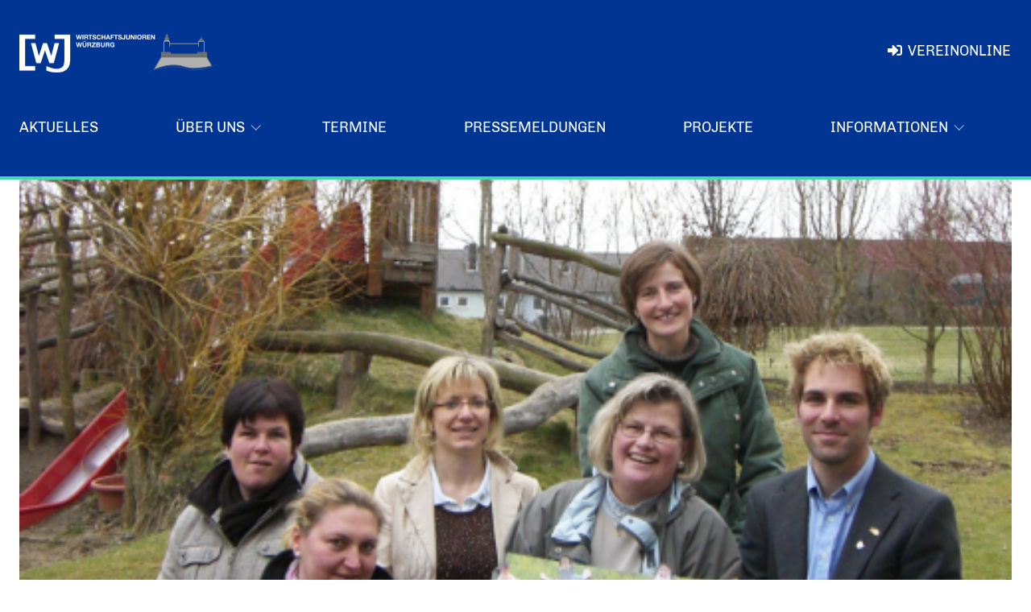

--- FILE ---
content_type: text/css
request_url: https://www.wj-wuerzburg.de/wp-content/plugins/wjd-plugin-gutenberg/dist/blocks.style.build.css
body_size: 919
content:
/**
 * #.# Common SCSS
 *
 * Can include things like variables and mixins
 * that are used across the project.
*/
@font-face {
  font-display: auto;
  font-family: 'Font Awesome 5 Free';
  font-style: normal;
  font-weight: 900;
  src: url("fonts/fa-solid-900.eot");
  src: url("fonts/fa-solid-900.eot?#iefix") format("embedded-opentype"), url("fonts/fa-solid-900.woff2") format("woff2"), url("fonts/fa-solid-900.woff") format("woff"), url("fonts/fa-solid-900.ttf") format("truetype"), url("fonts/fa-solid-900.svg#fontawesome") format("svg"); }

@font-face {
  font-display: auto;
  font-family: 'Font Awesome 5 Brands';
  font-style: normal;
  font-weight: normal;
  src: url("fonts/fa-brands-400.eot");
  src: url("fonts/fa-brands-400.eot?#iefix") format("embedded-opentype"), url("fonts/fa-brands-400.woff2") format("woff2"), url("fonts/fa-brands-400.woff") format("woff"), url("fonts/fa-brands-400.ttf") format("truetype"), url("fonts/fa-brands-400.svg#fontawesome") format("svg"); }

@font-face {
  font-display: auto;
  font-family: 'Font Awesome 5 Free';
  font-style: normal;
  font-weight: 400;
  src: url("fonts/fa-regular-400.eot");
  src: url("fonts/fa-regular-400.eot?#iefix") format("embedded-opentype"), url("fonts/fa-regular-400.woff2") format("woff2"), url("fonts/fa-regular-400.woff") format("woff"), url("fonts/fa-regular-400.ttf") format("truetype"), url("fonts/fa-regular-400.svg#fontawesome") format("svg"); }

@font-face {
  font-display: auto;
  font-family: 'Font Awesome 5 Pro';
  font-style: normal;
  font-weight: 400;
  src: url("fonts/fa-regular-400.eot");
  src: url("fonts/fa-regular-400.eot?#iefix") format("embedded-opentype"), url("fonts/fa-regular-400.woff2") format("woff2"), url("fonts/fa-regular-400.woff") format("woff"), url("fonts/fa-regular-400.ttf") format("truetype"), url("fonts/fa-regular-400.svg#fontawesome") format("svg"); }

body.wp-admin .wp-block {
  max-width: 900px; }

body.wp-admin .blocks-gallery-grid .blocks-gallery-item {
  -ms-flex-positive: 0 !important;
      flex-grow: 0 !important;
  margin: 10px 10px 10px !important;
  width: calc(25% - 20px) !important; }
  body.wp-admin .blocks-gallery-grid .blocks-gallery-item img {
    height: 100%;
    -ms-flex: 1;
        flex: 1;
    -o-object-fit: cover;
       object-fit: cover;
    width: 100%; }

body.wp-admin .wp-block[data-type="core/gallery"] .components-drop-zone ~ .editor-rich-text {
  display: none; }

body:not(.wp-admin) .has-blue-color {
  color: #013493; }

body:not(.wp-admin) .has-blue-background-color {
  background-color: #013493;
  padding: 2vw !important; }

body:not(.wp-admin) .has-lightblue-color {
  color: #e5eaf4; }

body:not(.wp-admin) .has-lightblue-background-color {
  background-color: #e5eaf4;
  padding: 2vw !important; }

body:not(.wp-admin) p.has-background {
  margin-bottom: 0;
  margin-top: 0; }

body:not(.wp-admin) p:not(.cite-part) {
  font-size: 18px;
  line-height: 1.4; }

.section.is-funky p {
  font-size: 18px; }

.section.is-funky .wp-block-column:nth-child(2) {
  padding: 2vw; }
/**
 * #.# Common SCSS
 *
 * Can include things like variables and mixins
 * that are used across the project.
*/
@font-face {
  font-display: auto;
  font-family: 'Font Awesome 5 Free';
  font-style: normal;
  font-weight: 900;
  src: url("fonts/fa-solid-900.eot");
  src: url("fonts/fa-solid-900.eot?#iefix") format("embedded-opentype"), url("fonts/fa-solid-900.woff2") format("woff2"), url("fonts/fa-solid-900.woff") format("woff"), url("fonts/fa-solid-900.ttf") format("truetype"), url("fonts/fa-solid-900.svg#fontawesome") format("svg"); }

@font-face {
  font-display: auto;
  font-family: 'Font Awesome 5 Brands';
  font-style: normal;
  font-weight: normal;
  src: url("fonts/fa-brands-400.eot");
  src: url("fonts/fa-brands-400.eot?#iefix") format("embedded-opentype"), url("fonts/fa-brands-400.woff2") format("woff2"), url("fonts/fa-brands-400.woff") format("woff"), url("fonts/fa-brands-400.ttf") format("truetype"), url("fonts/fa-brands-400.svg#fontawesome") format("svg"); }

@font-face {
  font-display: auto;
  font-family: 'Font Awesome 5 Free';
  font-style: normal;
  font-weight: 400;
  src: url("fonts/fa-regular-400.eot");
  src: url("fonts/fa-regular-400.eot?#iefix") format("embedded-opentype"), url("fonts/fa-regular-400.woff2") format("woff2"), url("fonts/fa-regular-400.woff") format("woff"), url("fonts/fa-regular-400.ttf") format("truetype"), url("fonts/fa-regular-400.svg#fontawesome") format("svg"); }

@font-face {
  font-display: auto;
  font-family: 'Font Awesome 5 Pro';
  font-style: normal;
  font-weight: 400;
  src: url("fonts/fa-regular-400.eot");
  src: url("fonts/fa-regular-400.eot?#iefix") format("embedded-opentype"), url("fonts/fa-regular-400.woff2") format("woff2"), url("fonts/fa-regular-400.woff") format("woff"), url("fonts/fa-regular-400.ttf") format("truetype"), url("fonts/fa-regular-400.svg#fontawesome") format("svg"); }

body.wp-admin .wp-block {
  max-width: 900px; }

body.wp-admin .blocks-gallery-grid .blocks-gallery-item {
  -ms-flex-positive: 0 !important;
      flex-grow: 0 !important;
  margin: 10px 10px 10px !important;
  width: calc(25% - 20px) !important; }
  body.wp-admin .blocks-gallery-grid .blocks-gallery-item img {
    height: 100%;
    -ms-flex: 1;
        flex: 1;
    -o-object-fit: cover;
       object-fit: cover;
    width: 100%; }

body.wp-admin .wp-block[data-type="core/gallery"] .components-drop-zone ~ .editor-rich-text {
  display: none; }

body:not(.wp-admin) .has-blue-color {
  color: #013493; }

body:not(.wp-admin) .has-blue-background-color {
  background-color: #013493;
  padding: 2vw !important; }

body:not(.wp-admin) .has-lightblue-color {
  color: #e5eaf4; }

body:not(.wp-admin) .has-lightblue-background-color {
  background-color: #e5eaf4;
  padding: 2vw !important; }

body:not(.wp-admin) p.has-background {
  margin-bottom: 0;
  margin-top: 0; }

body:not(.wp-admin) p:not(.cite-part) {
  font-size: 18px;
  line-height: 1.4; }

/**
 * #.# Styles
 *
 * CSS for both Frontend+Backend.
 */
.wjd-button-wrapper::after {
  clear: both;
  content: '';
  display: block; }

.wjd-button-wrapper.left > .button {
  float: left; }

.wjd-button-wrapper.right > .button {
  float: right; }

.wjd-button-wrapper.center > .button {
  margin: 0 auto;
  display: table; }
/**
 * #.# Common SCSS
 *
 * Can include things like variables and mixins
 * that are used across the project.
*/
@font-face {
  font-display: auto;
  font-family: 'Font Awesome 5 Free';
  font-style: normal;
  font-weight: 900;
  src: url("fonts/fa-solid-900.eot");
  src: url("fonts/fa-solid-900.eot?#iefix") format("embedded-opentype"), url("fonts/fa-solid-900.woff2") format("woff2"), url("fonts/fa-solid-900.woff") format("woff"), url("fonts/fa-solid-900.ttf") format("truetype"), url("fonts/fa-solid-900.svg#fontawesome") format("svg"); }

@font-face {
  font-display: auto;
  font-family: 'Font Awesome 5 Brands';
  font-style: normal;
  font-weight: normal;
  src: url("fonts/fa-brands-400.eot");
  src: url("fonts/fa-brands-400.eot?#iefix") format("embedded-opentype"), url("fonts/fa-brands-400.woff2") format("woff2"), url("fonts/fa-brands-400.woff") format("woff"), url("fonts/fa-brands-400.ttf") format("truetype"), url("fonts/fa-brands-400.svg#fontawesome") format("svg"); }

@font-face {
  font-display: auto;
  font-family: 'Font Awesome 5 Free';
  font-style: normal;
  font-weight: 400;
  src: url("fonts/fa-regular-400.eot");
  src: url("fonts/fa-regular-400.eot?#iefix") format("embedded-opentype"), url("fonts/fa-regular-400.woff2") format("woff2"), url("fonts/fa-regular-400.woff") format("woff"), url("fonts/fa-regular-400.ttf") format("truetype"), url("fonts/fa-regular-400.svg#fontawesome") format("svg"); }

@font-face {
  font-display: auto;
  font-family: 'Font Awesome 5 Pro';
  font-style: normal;
  font-weight: 400;
  src: url("fonts/fa-regular-400.eot");
  src: url("fonts/fa-regular-400.eot?#iefix") format("embedded-opentype"), url("fonts/fa-regular-400.woff2") format("woff2"), url("fonts/fa-regular-400.woff") format("woff"), url("fonts/fa-regular-400.ttf") format("truetype"), url("fonts/fa-regular-400.svg#fontawesome") format("svg"); }

body.wp-admin .wp-block {
  max-width: 900px; }

body.wp-admin .blocks-gallery-grid .blocks-gallery-item {
  -ms-flex-positive: 0 !important;
      flex-grow: 0 !important;
  margin: 10px 10px 10px !important;
  width: calc(25% - 20px) !important; }
  body.wp-admin .blocks-gallery-grid .blocks-gallery-item img {
    height: 100%;
    -ms-flex: 1;
        flex: 1;
    -o-object-fit: cover;
       object-fit: cover;
    width: 100%; }

body.wp-admin .wp-block[data-type="core/gallery"] .components-drop-zone ~ .editor-rich-text {
  display: none; }

body:not(.wp-admin) .has-blue-color {
  color: #013493; }

body:not(.wp-admin) .has-blue-background-color {
  background-color: #013493;
  padding: 2vw !important; }

body:not(.wp-admin) .has-lightblue-color {
  color: #e5eaf4; }

body:not(.wp-admin) .has-lightblue-background-color {
  background-color: #e5eaf4;
  padding: 2vw !important; }

body:not(.wp-admin) p.has-background {
  margin-bottom: 0;
  margin-top: 0; }

body:not(.wp-admin) p:not(.cite-part) {
  font-size: 18px;
  line-height: 1.4; }

/**
 * #.# Styles
 *
 * CSS for both Frontend+Backend.
 */
/**
 * #.# Common SCSS
 *
 * Can include things like variables and mixins
 * that are used across the project.
*/
@font-face {
  font-display: auto;
  font-family: 'Font Awesome 5 Free';
  font-style: normal;
  font-weight: 900;
  src: url("fonts/fa-solid-900.eot");
  src: url("fonts/fa-solid-900.eot?#iefix") format("embedded-opentype"), url("fonts/fa-solid-900.woff2") format("woff2"), url("fonts/fa-solid-900.woff") format("woff"), url("fonts/fa-solid-900.ttf") format("truetype"), url("fonts/fa-solid-900.svg#fontawesome") format("svg"); }

@font-face {
  font-display: auto;
  font-family: 'Font Awesome 5 Brands';
  font-style: normal;
  font-weight: normal;
  src: url("fonts/fa-brands-400.eot");
  src: url("fonts/fa-brands-400.eot?#iefix") format("embedded-opentype"), url("fonts/fa-brands-400.woff2") format("woff2"), url("fonts/fa-brands-400.woff") format("woff"), url("fonts/fa-brands-400.ttf") format("truetype"), url("fonts/fa-brands-400.svg#fontawesome") format("svg"); }

@font-face {
  font-display: auto;
  font-family: 'Font Awesome 5 Free';
  font-style: normal;
  font-weight: 400;
  src: url("fonts/fa-regular-400.eot");
  src: url("fonts/fa-regular-400.eot?#iefix") format("embedded-opentype"), url("fonts/fa-regular-400.woff2") format("woff2"), url("fonts/fa-regular-400.woff") format("woff"), url("fonts/fa-regular-400.ttf") format("truetype"), url("fonts/fa-regular-400.svg#fontawesome") format("svg"); }

@font-face {
  font-display: auto;
  font-family: 'Font Awesome 5 Pro';
  font-style: normal;
  font-weight: 400;
  src: url("fonts/fa-regular-400.eot");
  src: url("fonts/fa-regular-400.eot?#iefix") format("embedded-opentype"), url("fonts/fa-regular-400.woff2") format("woff2"), url("fonts/fa-regular-400.woff") format("woff"), url("fonts/fa-regular-400.ttf") format("truetype"), url("fonts/fa-regular-400.svg#fontawesome") format("svg"); }

body.wp-admin .wp-block {
  max-width: 900px; }

body.wp-admin .blocks-gallery-grid .blocks-gallery-item {
  -ms-flex-positive: 0 !important;
      flex-grow: 0 !important;
  margin: 10px 10px 10px !important;
  width: calc(25% - 20px) !important; }
  body.wp-admin .blocks-gallery-grid .blocks-gallery-item img {
    height: 100%;
    -ms-flex: 1;
        flex: 1;
    -o-object-fit: cover;
       object-fit: cover;
    width: 100%; }

body.wp-admin .wp-block[data-type="core/gallery"] .components-drop-zone ~ .editor-rich-text {
  display: none; }

body:not(.wp-admin) .has-blue-color {
  color: #013493; }

body:not(.wp-admin) .has-blue-background-color {
  background-color: #013493;
  padding: 2vw !important; }

body:not(.wp-admin) .has-lightblue-color {
  color: #e5eaf4; }

body:not(.wp-admin) .has-lightblue-background-color {
  background-color: #e5eaf4;
  padding: 2vw !important; }

body:not(.wp-admin) p.has-background {
  margin-bottom: 0;
  margin-top: 0; }

body:not(.wp-admin) p:not(.cite-part) {
  font-size: 18px;
  line-height: 1.4; }

/**
 * #.# Styles
 *
 * CSS for both Frontend+Backend.
 */
/**
 * #.# Common SCSS
 *
 * Can include things like variables and mixins
 * that are used across the project.
*/
@font-face {
  font-display: auto;
  font-family: 'Font Awesome 5 Free';
  font-style: normal;
  font-weight: 900;
  src: url("fonts/fa-solid-900.eot");
  src: url("fonts/fa-solid-900.eot?#iefix") format("embedded-opentype"), url("fonts/fa-solid-900.woff2") format("woff2"), url("fonts/fa-solid-900.woff") format("woff"), url("fonts/fa-solid-900.ttf") format("truetype"), url("fonts/fa-solid-900.svg#fontawesome") format("svg"); }

@font-face {
  font-display: auto;
  font-family: 'Font Awesome 5 Brands';
  font-style: normal;
  font-weight: normal;
  src: url("fonts/fa-brands-400.eot");
  src: url("fonts/fa-brands-400.eot?#iefix") format("embedded-opentype"), url("fonts/fa-brands-400.woff2") format("woff2"), url("fonts/fa-brands-400.woff") format("woff"), url("fonts/fa-brands-400.ttf") format("truetype"), url("fonts/fa-brands-400.svg#fontawesome") format("svg"); }

@font-face {
  font-display: auto;
  font-family: 'Font Awesome 5 Free';
  font-style: normal;
  font-weight: 400;
  src: url("fonts/fa-regular-400.eot");
  src: url("fonts/fa-regular-400.eot?#iefix") format("embedded-opentype"), url("fonts/fa-regular-400.woff2") format("woff2"), url("fonts/fa-regular-400.woff") format("woff"), url("fonts/fa-regular-400.ttf") format("truetype"), url("fonts/fa-regular-400.svg#fontawesome") format("svg"); }

@font-face {
  font-display: auto;
  font-family: 'Font Awesome 5 Pro';
  font-style: normal;
  font-weight: 400;
  src: url("fonts/fa-regular-400.eot");
  src: url("fonts/fa-regular-400.eot?#iefix") format("embedded-opentype"), url("fonts/fa-regular-400.woff2") format("woff2"), url("fonts/fa-regular-400.woff") format("woff"), url("fonts/fa-regular-400.ttf") format("truetype"), url("fonts/fa-regular-400.svg#fontawesome") format("svg"); }

body.wp-admin .wp-block {
  max-width: 900px; }

body.wp-admin .blocks-gallery-grid .blocks-gallery-item {
  -ms-flex-positive: 0 !important;
      flex-grow: 0 !important;
  margin: 10px 10px 10px !important;
  width: calc(25% - 20px) !important; }
  body.wp-admin .blocks-gallery-grid .blocks-gallery-item img {
    height: 100%;
    -ms-flex: 1;
        flex: 1;
    -o-object-fit: cover;
       object-fit: cover;
    width: 100%; }

body.wp-admin .wp-block[data-type="core/gallery"] .components-drop-zone ~ .editor-rich-text {
  display: none; }

body:not(.wp-admin) .has-blue-color {
  color: #013493; }

body:not(.wp-admin) .has-blue-background-color {
  background-color: #013493;
  padding: 2vw !important; }

body:not(.wp-admin) .has-lightblue-color {
  color: #e5eaf4; }

body:not(.wp-admin) .has-lightblue-background-color {
  background-color: #e5eaf4;
  padding: 2vw !important; }

body:not(.wp-admin) p.has-background {
  margin-bottom: 0;
  margin-top: 0; }

body:not(.wp-admin) p:not(.cite-part) {
  font-size: 18px;
  line-height: 1.4; }

/**
 * #.# Styles
 *
 * CSS for both Frontend+Backend.
 */
/**
 * #.# Common SCSS
 *
 * Can include things like variables and mixins
 * that are used across the project.
*/
@font-face {
  font-display: auto;
  font-family: 'Font Awesome 5 Free';
  font-style: normal;
  font-weight: 900;
  src: url("fonts/fa-solid-900.eot");
  src: url("fonts/fa-solid-900.eot?#iefix") format("embedded-opentype"), url("fonts/fa-solid-900.woff2") format("woff2"), url("fonts/fa-solid-900.woff") format("woff"), url("fonts/fa-solid-900.ttf") format("truetype"), url("fonts/fa-solid-900.svg#fontawesome") format("svg"); }

@font-face {
  font-display: auto;
  font-family: 'Font Awesome 5 Brands';
  font-style: normal;
  font-weight: normal;
  src: url("fonts/fa-brands-400.eot");
  src: url("fonts/fa-brands-400.eot?#iefix") format("embedded-opentype"), url("fonts/fa-brands-400.woff2") format("woff2"), url("fonts/fa-brands-400.woff") format("woff"), url("fonts/fa-brands-400.ttf") format("truetype"), url("fonts/fa-brands-400.svg#fontawesome") format("svg"); }

@font-face {
  font-display: auto;
  font-family: 'Font Awesome 5 Free';
  font-style: normal;
  font-weight: 400;
  src: url("fonts/fa-regular-400.eot");
  src: url("fonts/fa-regular-400.eot?#iefix") format("embedded-opentype"), url("fonts/fa-regular-400.woff2") format("woff2"), url("fonts/fa-regular-400.woff") format("woff"), url("fonts/fa-regular-400.ttf") format("truetype"), url("fonts/fa-regular-400.svg#fontawesome") format("svg"); }

@font-face {
  font-display: auto;
  font-family: 'Font Awesome 5 Pro';
  font-style: normal;
  font-weight: 400;
  src: url("fonts/fa-regular-400.eot");
  src: url("fonts/fa-regular-400.eot?#iefix") format("embedded-opentype"), url("fonts/fa-regular-400.woff2") format("woff2"), url("fonts/fa-regular-400.woff") format("woff"), url("fonts/fa-regular-400.ttf") format("truetype"), url("fonts/fa-regular-400.svg#fontawesome") format("svg"); }

body.wp-admin .wp-block {
  max-width: 900px; }

body.wp-admin .blocks-gallery-grid .blocks-gallery-item {
  -ms-flex-positive: 0 !important;
      flex-grow: 0 !important;
  margin: 10px 10px 10px !important;
  width: calc(25% - 20px) !important; }
  body.wp-admin .blocks-gallery-grid .blocks-gallery-item img {
    height: 100%;
    -ms-flex: 1;
        flex: 1;
    -o-object-fit: cover;
       object-fit: cover;
    width: 100%; }

body.wp-admin .wp-block[data-type="core/gallery"] .components-drop-zone ~ .editor-rich-text {
  display: none; }

body:not(.wp-admin) .has-blue-color {
  color: #013493; }

body:not(.wp-admin) .has-blue-background-color {
  background-color: #013493;
  padding: 2vw !important; }

body:not(.wp-admin) .has-lightblue-color {
  color: #e5eaf4; }

body:not(.wp-admin) .has-lightblue-background-color {
  background-color: #e5eaf4;
  padding: 2vw !important; }

body:not(.wp-admin) p.has-background {
  margin-bottom: 0;
  margin-top: 0; }

body:not(.wp-admin) p:not(.cite-part) {
  font-size: 18px;
  line-height: 1.4; }

/**
 * #.# Styles
 *
 * CSS for both Frontend+Backend.
 */
/**
 * #.# Common SCSS
 *
 * Can include things like variables and mixins
 * that are used across the project.
*/
@font-face {
  font-display: auto;
  font-family: 'Font Awesome 5 Free';
  font-style: normal;
  font-weight: 900;
  src: url("fonts/fa-solid-900.eot");
  src: url("fonts/fa-solid-900.eot?#iefix") format("embedded-opentype"), url("fonts/fa-solid-900.woff2") format("woff2"), url("fonts/fa-solid-900.woff") format("woff"), url("fonts/fa-solid-900.ttf") format("truetype"), url("fonts/fa-solid-900.svg#fontawesome") format("svg"); }

@font-face {
  font-display: auto;
  font-family: 'Font Awesome 5 Brands';
  font-style: normal;
  font-weight: normal;
  src: url("fonts/fa-brands-400.eot");
  src: url("fonts/fa-brands-400.eot?#iefix") format("embedded-opentype"), url("fonts/fa-brands-400.woff2") format("woff2"), url("fonts/fa-brands-400.woff") format("woff"), url("fonts/fa-brands-400.ttf") format("truetype"), url("fonts/fa-brands-400.svg#fontawesome") format("svg"); }

@font-face {
  font-display: auto;
  font-family: 'Font Awesome 5 Free';
  font-style: normal;
  font-weight: 400;
  src: url("fonts/fa-regular-400.eot");
  src: url("fonts/fa-regular-400.eot?#iefix") format("embedded-opentype"), url("fonts/fa-regular-400.woff2") format("woff2"), url("fonts/fa-regular-400.woff") format("woff"), url("fonts/fa-regular-400.ttf") format("truetype"), url("fonts/fa-regular-400.svg#fontawesome") format("svg"); }

@font-face {
  font-display: auto;
  font-family: 'Font Awesome 5 Pro';
  font-style: normal;
  font-weight: 400;
  src: url("fonts/fa-regular-400.eot");
  src: url("fonts/fa-regular-400.eot?#iefix") format("embedded-opentype"), url("fonts/fa-regular-400.woff2") format("woff2"), url("fonts/fa-regular-400.woff") format("woff"), url("fonts/fa-regular-400.ttf") format("truetype"), url("fonts/fa-regular-400.svg#fontawesome") format("svg"); }

body.wp-admin .wp-block {
  max-width: 900px; }

body.wp-admin .blocks-gallery-grid .blocks-gallery-item {
  -ms-flex-positive: 0 !important;
      flex-grow: 0 !important;
  margin: 10px 10px 10px !important;
  width: calc(25% - 20px) !important; }
  body.wp-admin .blocks-gallery-grid .blocks-gallery-item img {
    height: 100%;
    -ms-flex: 1;
        flex: 1;
    -o-object-fit: cover;
       object-fit: cover;
    width: 100%; }

body.wp-admin .wp-block[data-type="core/gallery"] .components-drop-zone ~ .editor-rich-text {
  display: none; }

body:not(.wp-admin) .has-blue-color {
  color: #013493; }

body:not(.wp-admin) .has-blue-background-color {
  background-color: #013493;
  padding: 2vw !important; }

body:not(.wp-admin) .has-lightblue-color {
  color: #e5eaf4; }

body:not(.wp-admin) .has-lightblue-background-color {
  background-color: #e5eaf4;
  padding: 2vw !important; }

body:not(.wp-admin) p.has-background {
  margin-bottom: 0;
  margin-top: 0; }

body:not(.wp-admin) p:not(.cite-part) {
  font-size: 18px;
  line-height: 1.4; }

a.download img.application {
  -o-object-fit: contain;
     object-fit: contain; }


--- FILE ---
content_type: text/css
request_url: https://vereinonline.org/admin/webservices/vereinonline/vereinonline.css?ver=6.8.3
body_size: 11827
content:
/*************** Allgemeine Einstellungen ***************/

.vereinonlineplugin .small
{
   font-size: 9pt;
}

/*************** Links, Font ***************/

.vereinonlineplugin a, .vereinonlineplugin H3
{
   font-family: Open Sans, Verdana, Arial;
}
.vereinonlineplugin a
{
   text-decoration: none;
}

.vereinonlineplugin H2
{
   font-size: 16pt;
/*   padding: 20px 0 12px 0; */
}
.vereinonlineplugin H3
{
   font-size: 13pt;
   padding: 12px 0 8px 0;
}
.vereinonlineplugin H4
{
   font-size: 11pt;
   padding: 12px 0 0px 0;
}

/*************** Eingabe-Felder ***************/

.vereinonlineplugin input[type=text], .vereinonlineplugin input[type=tel], .vereinonlineplugin input[type=email], .vereinonlineplugin input[type=password], .vereinonlineplugin input[type=time], .vereinonlineplugin input:not([type])
{
   padding: 0;
   padding-left: 3px !important;
   box-sizing: border-box;
   max-height: 30px !important;
   height: 30px !important;
   color: #000;
}
.vereinonlineplugin input[type=file]
{
   max-height: 30px !important;
   height: 30px !important;
}
.vereinonlineplugin input[type=file]::file-selector-button
{
  padding: 6px 12px;
  border: none;
}
.vereinonlineplugin select:not([multiple]):not([size])
{
   padding-left: 3px;
   padding-top: 0;
   padding-bottom: 0;
//   max-height: 28px !important;
//   height: 20px !important;
   color: #000;
   max-height: 30px !important;
   height: 30px !important;
}
.vereinonlineplugin input[type=submit], .vereinonlineplugin input[type=button]
{
   height: 24px;
   padding: 1px 5px 1px 5px;
}
.vereinonlineplugin textarea
{
   padding: 0;
   padding-left: 3px !important;
   border-radius: 0 !important;
   line-height: 1.3;
}
.vereinonlineplugin input, .vereinonlineplugin textarea, .vereinonlineplugin select
{
   border: 1px solid #888;
}
.vereinonlineplugin input[type=radio], .vereinonlineplugin input[type=checkbox]
{
   width: 14px;
}
.vereinonlineplugin input.form-control, .vereinonlineplugin select.form-control, .vereinonlineplugin input.datepicker, .vereinonlineplugin input.colorpicker, .vereinonlineplugin .formcontrol
{
   padding-left: 0;
   padding-top: 0;
   padding-bottom: 0;
///   padding: 0;
   height: 24px;
   color: #000;
   border: 1px solid #ccc;
   box-shadow: inset 0 1px 1px rgba(0, 0, 0, .075);
}
.vereinonlineplugin select.form-control
{
   width: 100%;
}
.vereinonlineplugin textarea.form-control
{
   color: #000;
   border: 1px solid #bbb;
}
.vereinonlineplugin div.form-control
{
   padding: 0px; 
   margin:0;
   vertical-align: middle;
   min-height: 18px;
   border: 1px solid #ccc;
   border-radius: 0;
}
.vereinonlineplugin div.form-control input:not([type])
{
   padding: 0;
   height: 16px;
   color: #000;
   width:100%;
   border:0;
   padding:0;
   margin:0;
}


.vereinonlineplugin .fieldcontrol
{
   line-height: 1.39;
}

.vereinonlineplugin .fieldcontrol select:not([size])
{
   height:30px !important;
}

.vereinonlineplugin .fieldcontrol
{
   font-size: 9pt;
   color: #666;
}

.vereinonlineplugin .fieldrequired
{
   color: #ffd0d0;
}

.vereinonlineplugin input.form-control:focus, .vereinonlineplugin textarea:focus, .vereinonlineplugin select:focus
{
  border: 1px solid #000 !important;
}
.vereinonlineplugin .input
{
   width: 100%;
}
.vereinonlineplugin .ui-datepicker-title select
{
   color: #000;
   font-weight: normal;
}

.vereinonlineplugin .readonlyfield
{
   padding: 0;
   padding-left: 3px;
   min-height: 30px;
   background-color: #ddd;
   border: 1px solid #bbb;
}

.vereinonlineplugin .table td, .vereinonlineplugin .table100 td
{
   font-size: 8pt;
}

.vereinonlineplugin .table100
{
   width: 100%;
}

.vereinonlineplugin .maininputtable td
{
   padding: 6px;
   font-size: 8pt;
}

.vereinonlineplugin .fieldgroup
{
   width: 100%;
   padding: 1px;
   box-sizing: border-box;
}
.vereinonlineplugin .fieldgroup div
{
   box-sizing: border-box;
}
.vereinonlineplugin .fieldgroup::after
{
   clear: left;
   content: '';
   display:block;
}

.vereinonlineplugin .infobox
{
   /*border:1px solid #00008b;*/
   background-color:#abcdef;
   padding:10px;
   color:black;
}

.vereinonlineplugin .successbox
{
   /*border:1px solid green;*/
   background-color:#CEFEDA; /*#DDF5CE;*/
   padding:10px;
   /*color:green;*/
}

.vereinonlineplugin .errorbox
{
   /*border: 1px solid red;*/
   /*color:red;*/
   background-color: #ffd0d0;
   padding: 10px;
   margin-bottom: 20px;
   color: black;
}

.vereinonlineplugin .goldbox
{
   border: 1px solid #808080;
   background-color: gold;
   padding: 10px;
   color: black;
   margin-bottom: 20px;
}

.vereinonlineplugin .errorfield
{
   border: 1px solid red;
   background-color: #ffd0d0;
   color: red;
   padding: 3px;
}
.vereinonlineplugin .ibanlabel
{
   display:none;
   font-weight:bold;
   color:red;
}

.vereinonlineplugin .required:after
{
   padding-left: 3px;
   color: red; /*#ffd0d0;*/
   content: '*';
}
.vereinonlineplugin .antragrequired
{
   border: 1px solid red;
   background-color: #ffd0d0;
   padding: 3px;
   color: red;
   content: '*##';
}
.vereinonlineplugin .antragrequired .ibanlabel
{
   display:none;
   font-weight:bold;
   color: #ffd0d0;
   padding-right:20px;
}

.vereinonlineplugin .antragverify
{
   border: 1px solid green;
   background-color: #d0ffd0;
   padding: 3px;
   font-weight: bold;
   color: green;
}

.vereinonlineplugin .formularrequired
{
   background-color: #ffd0d0;
   border-color: #ffd0d0;
   padding: 2px;
}

.vereinonlineplugin .fieldgrouprequired .fieldcontrol:not(td)
{
   background-color: red;
   /*border-color: #ffd0d0;*/
}
.vereinonlineplugin .fieldgrouprequired .fieldcontrol input, .vereinonlineplugin .fieldgrouprequired .fieldcontrol select
{
}
.vereinonlineplugin .fieldlabel
{
  float: left;
  text-align: right;
  font-size: 9pt;
  color: #666;
  padding: 3px 3px 0px 0;
  width: 120px;
  overflow: hidden;
  vertical-align: top;
  line-height: 1.3;
}
.vereinonlineplugin .fieldlabellong
{
  text-align: left;
  width: 99%;
  padding-bottom: 0px;
  margin-bottom: 0px;
}
.vereinonlineplugin .fieldcontrol
{
  float: left;
  padding: 3px;
  width: calc(100% - 150px);
  //width: calc(100% - 120px);
}
.vereinonlineplugin .fieldcontrol45
{
  float: left;
  padding: 3px;
  width: calc(100% - 440px)
}
.vereinonlineplugin .fieldcontrol55
{
  float: left;
  padding: 3px;
  width: calc(100% - 340px);
}
.vereinonlineplugin .fieldcontrol65
{
  float: left;
  padding: 3px;
  width: calc(100% - 240px)
}
.vereinonlineplugin .fieldcontrol10
{
  float: left;
  padding: 3px;
  width: 100px;
}
.vereinonlineplugin .fieldcontroloption
{
  float: left;
  padding: 3px;
  width: calc(100% - 250px);
}
.vereinonlineplugin .fieldcontroloptstd
{
  float: left;
  padding: 3px;
  width: 90px;
}
.vereinonlineplugin .fieldcontrolfull
{
  float: left;
  padding: 3px;
  width: 100%;
}

.vereinonlineplugin .profilfoto
{
  float:right;
  width:140px;
}

.vereinonlineplugin .profilmain
{
  float:left;
  width:calc(100% - 160px);
}

.vereinonlineplugin .begleitertable td
{
  padding: 2px;
}

.vereinonlineplugin .begleitertable .fieldlabel
{
  text-align: left;
  width: 150px;
}

.vereinonlineplugin .smallhide
{
  display: block;
}

.vereinonlineplugin .smallshow
{
  display: none;
}

@media (max-width: 800px)
{
.vereinonlineplugin .fieldgroup
  {
     padding: 0px;
  }
.vereinonlineplugin .fieldlabel
  {
    display: block;
    width: 90%;
    text-align: left;
    padding: 8px 0 0 3px;
    margin: 0px 0px 0px 0px;
    //font-weight: bold;
    overflow: none;
  }
.vereinonlineplugin .fieldcontrol
  {
    display: block;
    width: 100%;
    margin: 0px 0px 10px 0px;
  }
.vereinonlineplugin .fieldcontrol45
  {
    float: left;
    padding: 3px;
    width: calc(95% - 300px)
  }
.vereinonlineplugin .fieldcontrol55
  {
    float: left;
    padding: 3px;
    width: calc(95% - 200px);
  }
.vereinonlineplugin .fieldcontrol65
  {
    float: left;
    padding: 3px;
    width: calc(95% - 100px)
  }
.vereinonlineplugin .fieldcontrol10
  {
    float: left;
    padding: 3px;
    width: 100px;
  }
.vereinonlineplugin .fieldcontroloption
  {
    float: left;
    padding: 3px;
    width: calc(100% - 130px);
  }
.vereinonlineplugin .fieldcontrolfull
  {
    float: left;
    padding: 3px;
    width: 100%;
  }

  /* .mceLayout tbody tr:first-child { display:none; } */
.vereinonlineplugin .fileselecttable, .vereinonlineplugin .fileselecttable tr, .vereinonlineplugin .fileselecttable td { display:block; }

.vereinonlineplugin .profilfoto
   {
     display: block;
     width: 100%;
     margin-bottom: 20px;
   }

.vereinonlineplugin .profilmain
   {
     display: block;
     width: 100%;
   }

.vereinonlineplugin .smallhide
   {
     display: none;
   }

.vereinonlineplugin .smallshow
   {
     display: block;
   }
}



/*************** Tabellen-Listen ***************/

.vereinonlineplugin .listtable, .vereinonlineplugin .listtablebasis, .vereinonlineplugin .listtablebasissmall
{
   width: 100%;
   font-size: 8pt;
   //overflow: hidden;
   border-width: 0;
   border-collapse: collapse;
   padding: 3px;
}

.vereinonlineplugin .listheader, .vereinonlineplugin .listheader TD, .vereinonlineplugin .listheader TH
{
   font-family: Open Sans, Verdana, Arial;
   font-size: 8pt;
   font-weight: bold;
   overflow: hidden;
   background-color: #e0e0e0 !important;
   border-width: 0;
   padding: 3px;
   white-space: nowrap;
}

.vereinonlineplugin .listheader.right
{
   text-align: right;
}

.vereinonlineplugin .listheader A
{
   color: black;
}

.vereinonlineplugin .listitem
{
   font-family: Open Sans, Verdana, Arial;
   font-size: 8pt;
   background-color: #FCFCFC;
   border-width: 0px;
   border-color: #000080;
   border-style: solid;
}

.vereinonlineplugin .listitem, .vereinonlineplugin .listtable td, .vereinonlineplugin .listtablebasis td
{
   //overflow: hidden;
   padding: 3px;
   vertical-align: top;
}

.vereinonlineplugin .listtablebasissmall td
{
   overflow: hidden;
   padding: 3px 3px 3px 3px;
   vertical-align: top;
}

.vereinonlineplugin .zebra
{
   background-color: #f0f0f0; 
}

.vereinonlineplugin .listtable > tbody > tr:nth-of-type(even) td
{
   background-color: #f0f0f0; 
}
.vereinonlineplugin .listtable > tbody > tr.tabellenebene0 td
{
   background-color: #f8f8f8; 
}
.vereinonlineplugin .listtable > tbody > tr.tabellenebene1 td
{
   background-color: #f0f0f0; 
}
.vereinonlineplugin .listtable > tbody > tr.tabellenebene2 td
{
   background-color: #e0e0e0; 
}
.vereinonlineplugin .listtable > tbody > tr.tabellenebene3 td
{
   background-color: #d0d0d0; 
}
.vereinonlineplugin .listtable > tbody > tr.tabellenebene4 td
{
   background-color: #c0c0c0; 
}

.vereinonlineplugin .listtable > tbody > tr:nth-of-type(even) td.nozebra
{
   background-color: white !important; 
}

.vereinonlineplugin .listtable > thead > tr > td
{
   background-color: #ccc; 
}

.vereinonlineplugin .listtable > tbody > tr:nth-of-type(even) td.draghover, .vereinonlineplugin .listtable > tbody > tr:nth-of-type(odd) td.draghover
{
   background-color: yellow !important;
}


.vereinonlineplugin .listitemgray
{
   background-color: #e0e0e0; 
}

.vereinonlineplugin .listsection
{
   background-color: #808080 !important;
   color: white;
   font-weight: bold;
   padding: 3px;
   margin-top: 10px;
}

.vereinonlineplugin .bezahlt td
{
   background-color: #C0FFC0;
}

.vereinonlineplugin .listtable tbody tr.bezahlt:nth-of-type(even) td
{
   background-color: #A0F0A0;
}

.vereinonlineplugin .forumlistitem TD
{
   background-color: white !important;
   border-bottom: 1px solid #c0c0c0;
}
.vereinonlineplugin .forumlistitemtop TD
{
   background-color: #f0f0f0 !important;
   border-bottom: 1px solid #c0c0c0;
   font-weight: bold;
}

.vereinonlineplugin .smarttable td
{
   padding-right: 8px;
}

.vereinonlineplugin .table-responsive
{
   /* overflow-x: visible; */
   overflow-x: auto;
}

.vereinonlineplugin .table-responsive td
{
   line-height: 1.2;
}

@media only screen and (max-width: 800px)
{
.vereinonlineplugin .smarttable table, .vereinonlineplugin .smarttable thead, .vereinonlineplugin .smarttable tbody, .vereinonlineplugin .smarttable tr, .vereinonlineplugin .smarttable td
   {
      display: block; 
   }
.vereinonlineplugin .smarttable td
   {
      width: 100% !important;
   }
}

@media only screen and (max-width: 480px)
{
.vereinonlineplugin .responsivetable table, .vereinonlineplugin .responsivetable thead, .vereinonlineplugin .responsivetable tbody
   { 
      display: block; 
   }
.vereinonlineplugin .responsivetable thead > tr
   { 
      display:none;
      position: absolute;
      top: -9999px;
      left: -9999px;
   }
.vereinonlineplugin .responsivetable tr
   {
      display: block; 
      border: 1px solid #ccc;
      margin-bottom: 10px;
   }
.vereinonlineplugin .responsivetable td
   { 
      display: block; 
      position: relative;
      padding-left: 120px !important;
      min-height: 30px !important;
      text-align: left;
   }
.vereinonlineplugin .responsivetable td:before
   { 
      position: absolute;
      left: 6px;
      content: attr(data-title);
      width: 110px;
      height: auto;
      line-height: 0.85;
   }

.vereinonlineplugin .listitem
   {
      white-space: normal !important;
   }
}

@media only screen and (max-width: 767px)
{
.vereinonlineplugin .table-responsive > .table > tbody > tr > td
   {
      white-space: normal !important;
   }
}

/*************** Kalender ***************/

.vereinonlineplugin .calendartable
{
   width: 100%;
   font-size: 8pt;
   table-layout: fixed;
   border: 1px solid #404040;
   border-collapse: collapse;
}

.vereinonlineplugin .calendarheader
{
   overflow: hidden;
   font-size: 8pt;
   text-align: center;
   font-weight: bold;
   color: #202020;
   background-color: #D0D0D0;
   border-width: 1px;
   border-color: #404040;
   border-style: solid;
   padding: 3px;
}

.vereinonlineplugin .calendarday
{
   overflow: hidden;
   font-size: 8pt;
   border-width: 1px;
   border-color: #404040;
   border-style: solid;
   padding: 3px;
   min-height: 80px !important;
   height: 80px !important;
}

.vereinonlineplugin .calendarheader.montag, .vereinonlineplugin .calendarday.montag
{
   border-left-width: 5px;
}

.vereinonlineplugin .calendartoday
{
   background-color: #80FF80;
}

.vereinonlineplugin .calendarweekday
{
   background-color: #F8F8F8;
}

.vereinonlineplugin .calendarweekendday
{
   background-color: #E0E0E0;
}

.vereinonlineplugin .calendarfeiertag
{
   background-color: #ffa500;
   color: #808080;
}

.vereinonlineplugin .calendarferien
{
   background-color: #e0e0e0;
}

.vereinonlineplugin .calendarurlaub
{
   background-color: #aa56ff;
}

.vereinonlineplugin .calendarkrank
{
   background-color: #bf0000;
}
.vereinonlineplugin .calendararbeitszeit
{
   background-color: #a0ffa0;
}
.vereinonlineplugin .calendarcheckedin
{
   background-color: lightgreen !important;
}
.vereinonlineplugin .calendarcheckedin20
{
   background-color: #F0BA00 !important;
}
.vereinonlineplugin .calendarcheckedout
{
   background-color: darkgreen !important;
}

.vereinonlineplugin .calendarinvalidday
{
   background-color: #E0E0E0;
}

.vereinonlineplugin .calendaritem
{
   font-size: 8pt;
   color: #404040;
   overflow: hidden;
   padding: 4px;
   margin-bottom: 4px;
}

.vereinonlineplugin .calendaritem A
{
   color: #0000C0;
   font-weight: bold;
}

.vereinonlineplugin .calendaritemzeit
{
  cursor:pointer;
  margin:0px;
  padding:2px;
  overflow:hidden;
}

.vereinonlineplugin .calendarinfo
{
   font-style: italic;
}

.vereinonlineplugin .calendardayheader, .vereinonlineplugin .calendardayheaderwt
{
   padding-bottom: 10px;
}

.vereinonlineplugin .calendarweek
{
   float: left;
   padding: 0;
   margin: 0;
}
.vereinonlineplugin .calendarweekitem
{
   padding:3px;
}

.vereinonlineplugin .calendarlinie
{
   border-bottom: 1px dashed #aaa;
}

.vereinonlineplugin .woche .calendaritem:hover, .vereinonlineplugin .woche .calendarweekitem:hover > div
{
  background-color: #e0e0e0;
}

.vereinonlineplugin .calendardayheaderwt
{
  display:none;
}

//.platzbuchung .woche .calendaritem:hover, .platzbuchung .woche .calendarweekitem:hover > div
//{
//  min-height: 150px !important;
//}

@media only screen and (max-width: 640px)
{
.vereinonlineplugin .calendarweek
   {
      width: 100% !important;
   }
.vereinonlineplugin .calendarheader
   {
      width: 100% !important;
   }
.vereinonlineplugin .calendarweekitem
   {
      height: 50px !important;
   }
.vereinonlineplugin .calendarweek .calendaritem
   {
      min-height: auto !important;
   }
.vereinonlineplugin .calendartable.woche tr
   {
      min-height: auto !important;
      height: auto !important;
   }
.vereinonlineplugin .calendartable table, .vereinonlineplugin .calendartable tr, .vereinonlineplugin .calendartable td
   { 
      display: block; 
   }
.vereinonlineplugin .calendartable tr th
   { 
      display: none; 
   }
.vereinonlineplugin .calendartable .datumzeit
   { 
      display: block !important; 
   }
.vereinonlineplugin .calendartable td.calendarheader, .vereinonlineplugin td.calendarempty, .vereinonlineplugin tr.calendarempty, .vereinonlineplugin div.calendarempty
   { 
      display: none; 
   }
.vereinonlineplugin table.calendartable, .vereinonlineplugin .calendartable tr
   { 
      border: 0;
   }
.vereinonlineplugin .calendarday
   { 
      border: 1px solid #404040;
      margin-bottom: 5px;
      height: auto !important;
      min-height: auto !important;
   }
.vereinonlineplugin .calendardayheader
   {
     display:none;
   }
.vereinonlineplugin .calendardayheaderwt
   {
     display:block;
   }
}



/*************** Register ***************/

.vereinonlineplugin .tab
{
   color: black;
   background-color: white;
   border-top: #000 1px solid;
   border-left: #000 1px solid;
   border-right: #000 1px solid;
   padding: 5px;
}

.vereinonlineplugin .tab A
{
   color: black;
   font-weight: bold;
   font-size: 8pt;
}

.vereinonlineplugin .tabunselected
{
   color: #888;
   background-color: #ffffff;
   border-top: #000 1px solid;
   border-left: #000 1px solid;
   border-right: #000 1px solid;
   padding: 5px;
}

.vereinonlineplugin .tabunselected A
{
   color: #888;
   font-weight: normal;
}

.vereinonlineplugin .tabspace
{
   border-bottom: #000 1px solid;
}

.vereinonlineplugin .tabdialog
{
   background-color: white;
   border-left: #000 1px solid;
   border-bottom: #000 1px solid;
   border-right: #000 1px solid;
   padding: 10px;
   overflow-y: auto;
   min-height: 250px;
}

.vereinonlineplugin .registertable
{
   width: 100%;
   border:0;
}

@media only screen and (max-width: 480px)
{
.vereinonlineplugin table.registertable table, .vereinonlineplugin .registertable tr
   {
      display: block;
      border-bottom: 1px solid #000;
   }
.vereinonlineplugin table.registertable td
   {
      display: block;
      position: relative;
      min-height: 16px;
      text-align: left;
   }
.vereinonlineplugin table.registertable .tabspace
   {
      display: none;
   }
}


/*************** Module ***************/

.vereinonlineplugin .module
{
   margin: 5px 5px 0px 5px;
   padding: 5px 5px 5px 5px;
   border-top: #000 1px solid;
   border-left: #000 1px solid;
   border-right: #000 1px solid;
   border-bottom: #000 1px solid;
   white-space: nowrap;
}

.vereinonlineplugin .moduleselected
{
   background-color: #000;
   color: #fff;
   font-weight: bold;
}

.vereinonlineplugin .moduleunselected
{
   background-color: white;
   color: #808080;
   margin: 5px 5px 5px 5px;
}

.vereinonlineplugin .moduleregister
{
   float: left;
   padding: 6px 0px 6px 0px;
   font-size: 8pt;
}


/*************** Button ***************/

.vereinonlineplugin .buttonline
{
   white-space: nowrap;
   min-height: 25px;
   display: block;
}

.vereinonlineplugin .buttonitem
{
   padding: 0 5px 0 0;
   min-height: 30px !important;
   outline-offset: 0px;
   float: left;
   display: inline;
   line-height: 16px !important;
}

.vereinonlineplugin .buttonline > .buttonitem
{
   margin-bottom: 3px;
}

.vereinonlineplugin .buttonitem .buttonitem
{
   padding: 0 2x 0 2px;
}

.vereinonlineplugin .button
{
   border: #808080 1px solid;
   background-color: #E0E0E0;
  /* min-height: 17px !important; */
  /* max-height: 17px !important; */
  /* height: 17px !important; */
  /* line-height: 17px; */
   vertical-align: middle;
   padding: 0;
   display: table-cell;
   float: left;
   cursor: pointer;
}

.vereinonlineplugin .buttondropdown
{
   display: inline-block;
   padding: 3px 6px 3px 6px;
}

.vereinonlineplugin .buttondropdown i
{
   line-height: 16px;
}

.vereinonlineplugin .buttonicon
{
   padding: 3px 6px 3px 6px;
}

.vereinonlineplugin .buttonicon img
{
   padding-right: 4px;
}

.vereinonlineplugin .buttonstandard
{
   padding: 3px 6px 3px 6px;
}

.vereinonlineplugin .buttonlabel
{
   padding: 7px 2px 2px 2px !important;
   vertical-align: middle;
   height: 30px !important;
}

/*************** Dropdown-Felder ***************/

.vereinonlineplugin .dropdownmenu
{
   position:absolute;
   border:1px solid black;
   font:normal 8pt Open Sans, Verdana, Arial;
   line-height:18px;
   z-index:100;
   text-align:left;
   width:auto;
   background-color:#D0D0D0;
   //height: auto;
   //white-space: nowrap;
}

.vereinonlineplugin .dropdownmenu a
{
   display: block;
   text-indent: 3px;
   padding: 3px 10px 3px 5px !important;
}

.vereinonlineplugin .dropdownmenu a:hover
{
   background-color: yellow;
}


/*************** spezielle Elemente ***************/

.vereinonlineplugin .webpartbox
{
   margin: 0 20px 30px 0;
   padding: 0;
   border: 1px solid #ccc;
   overflow-x: hidden;
   box-shadow: 5px 5px 5px #808080;
}
.vereinonlineplugin .webpartboxorot
{
   margin: 0 10px 20px 0;
   padding: 0;
   overflow-x: hidden;
}
.vereinonlineplugin .webpartboxormt
{
   margin: 0 20px 30px 0;
   padding: 0;
   overflow-x: hidden;
}

.vereinonlineplugin .webpartlast .webpartbox
{
   margin-right: 0px !important;
}

.vereinonlineplugin .webpartheader
{
   font-family: Open Sans, Verdana, Arial;
   font-size: 10pt;
   overflow: hidden;
   background-color: #e0e0e0;
   border-width: 0;
   padding: 6px;
}

.vereinonlineplugin .webpartstart20, .vereinonlineplugin .webpartstart25, .vereinonlineplugin .webpartstart30, .vereinonlineplugin .webpartstart40, .vereinonlineplugin .webpartstart50, .vereinonlineplugin .webpartstart60, .vereinonlineplugin .webpartstart70, .vereinonlineplugin .webpartstart80, .vereinonlineplugin .webpartstart100
{
   float: left;
}

.vereinonlineplugin .webpartstart20 { width: 20%; }
.vereinonlineplugin .webpartstart25 { width: 25%; }
.vereinonlineplugin .webpartstart30 { width: 30%; }
.vereinonlineplugin .webpartstart40 { width: 40%; }
.vereinonlineplugin .webpartstart50 { width: 50%; }
.vereinonlineplugin .webpartstart60 { width: 60%; }
.vereinonlineplugin .webpartstart70 { width: 70%; }
.vereinonlineplugin .webpartstart80 { width: 80%; }
.vereinonlineplugin .webpartstart100 { width: 100%; }

.vereinonlineplugin .webpartcontent
{
   background-color:#f8f8f8;
   padding:10px;
   overflow-x: hidden;
}
.vereinonlineplugin .webpartcontentorot
{
   padding:10px;
}
.vereinonlineplugin .webpartcontentormt
{
   background-color:#f8f8f8;
   padding:10px;
}

@media (max-width: 800px)
{
.vereinonlineplugin .webpartstart20, .vereinonlineplugin .webpartstart25, .vereinonlineplugin .webpartstart30, .vereinonlineplugin .webpartstart40, .vereinonlineplugin .webpartstart50, .vereinonlineplugin .webpartstart60, .vereinonlineplugin .webpartstart70, .vereinonlineplugin .webpartstart80, .vereinonlineplugin .webpartstart100
   {
      width: 100%;
   }
.vereinonlineplugin .webpartbox
   {
      margin-right: 0;
   }
}

.vereinonlineplugin .webpartcontent .message, .vereinonlineplugin .webpartcontentorot .message, .vereinonlineplugin .webpartcontentormt .message, .vereinonlineplugin .messages .message
{
   border-bottom: 1px solid #444;
   margin-bottom: 15px;
}
.vereinonlineplugin .webpartcontent .messageheader, .vereinonlineplugin .webpartcontentorot .messageheader, .vereinonlineplugin .webpartcontentormt .messageheader, .vereinonlineplugin .messages .messageheader
{
   //background-color: lightgray;
   font-weight: bold;
   padding: 5px;
}
.vereinonlineplugin .webpartcontent .messagebody, .vereinonlineplugin .webpartcontentorot .messagebody, .vereinonlineplugin .webpartcontentormt .messagebody, .vereinonlineplugin .messages .messagebody
{
   padding: 5px 5px 5px 5px;
   line-height: 140%;
}
.vereinonlineplugin .webpartcontent .messagefooter, .vereinonlineplugin .webpartcontentorot .messagefooter, .vereinonlineplugin .webpartcontentormt .messagefooter, .vereinonlineplugin .messages .messagefooter
{
   padding: 3px;
   color: gray;
   font-style: italic;
   text-align: right;
}
.vereinonlineplugin .webpartcontent .messagefooter A, .vereinonlineplugin .webpartcontentorot .messagefooter A, .vereinonlineplugin .webpartcontentormt .messagefooter A, .vereinonlineplugin .messages .messagefooter A
{
   color: gray;
   font-style: normal;
}

.vereinonlineplugin .messageimage
{
   float:right;
}

.vereinonlineplugin .platzbuchungtable
{
   border-spacing: 3px;
   border-collapse: separate;
}
.vereinonlineplugin .platzbuchungtable TD
{
   padding: 3px;
}
.vereinonlineplugin .platzbuchungheader
{
   background-color: #eee;
   font-size: 10pt !important;
}
.vereinonlineplugin .platzbuchungheaderempty, .vereinonlineplugin .platzbuchungempty
{
   background-color: #f8f8f8;
}
.vereinonlineplugin .platzbuchungheader .buttonitem A
{
}
.vereinonlineplugin .platzbuchungitem
{
   height: 100%;
   vertical-align: middle;
   text-align: center;
   font-size: 8pt !important;
   line-height: 1;
}
.vereinonlineplugin .platzbuchungstatusvergangen
{
   background-color: #F0F0F0 !important;
}
.vereinonlineplugin .platzbuchungstatusfrei
{
   background-color: #C0FFC0 !important;
}
.vereinonlineplugin .platzbuchungstatusbelegt
{
   background-color: #ffc87c !important;
}
.vereinonlineplugin .platzbuchungstatusmein
{
   background-color: #ffa500 !important;
}
.vereinonlineplugin .platzbuchunggesperrt
{
   background-color: #eee !important;
}
.vereinonlineplugin .platzbuchungstatusfehler
{
   background-color: #eee !important;
}

@media (max-width: 999px)
{
.vereinonlineplugin .platzklein
   {
      display:block;
   }
.vereinonlineplugin .platzgross
   {
      display:none;
   }
}
@media (min-width: 1000px)
{
.vereinonlineplugin .platzklein
   {
      display:none;
   }
.vereinonlineplugin .platzgross
   {
      display:block;
   }
}

.vereinonlineplugin .adminpdf
{
   background-color: white;
   padding: 4px 2px 4px 2px;
   margin: 3px;
}
.vereinonlineplugin .adminpdfauswahl
{
   background-color: #c0c0c0;
   padding: 4px 2px 4px 2px;
   margin: 3px;
}
.vereinonlineplugin .adminpdfheader
{
   background-color:#a0a0a0;
   color: white;
   text-align: center;
   font-weight: bold;
   margin: 0px 0 8px 0;
   padding:3px;
}
.vereinonlineplugin .adminpdfbox
{
   border: 1px solid #c0c0c0;
   margin: 10px 0 15px 0;
}

.vereinonlineplugin .adminbox
{
   width:100%;
   background-color:#fff;
   border:1px solid #ccc;
   box-shadow: 5px 5px 5px #808080;
}

.vereinonlineplugin .workflowfield select, .vereinonlineplugin .workflowfield input, .vereinonlineplugin .workflowfield textarea
{
   background-color: #D0D0D0;
   padding: 0px;
}
.vereinonlineplugin .workflowfieldrequired select, .vereinonlineplugin .workflowfieldrequired input, .vereinonlineplugin .workflowfieldrequired textarea
{
   border: 1px solid red;
   padding: 1px;
}

.vereinonlineplugin .tablestartactions td
{
   padding: 6px;
}

/*************** GUI-Elemente ***************/

.vereinonlineplugin .draghover
{
   background-color: yellow;
}

.vereinonlineplugin .datepicker
{
   width: 80px;
}

.vereinonlineplugin .content.events.item.dialog .datepicker
{
   width: 200px;
}

.vereinonlineplugin .ui-datepicker-trigger
{
   padding-left: 2px; vertical-align: middle;
}


/*************** Lightbox ***************/

.vereinonlineplugin .lightboxbackground
{
   display:none;
   position:absolute;
   top:0%;
   left:0%;
   width:100%;
   height:100%;
   background-color:black;
   z-index:1001;
   -moz-opacity:0.8;
   opacity:.50;
   filter:alpha(opacity=50); 
}

.vereinonlineplugin .lightboxbackgroundvisible
{
   background-color:#f0f0f0;
}

.vereinonlineplugin .lightbox
{
   display:none;
   font-size:10pt;
   position:absolute;
   top:50%;
   left:50%;
   margin: -70px 0 0 -100px;
   width:200px;
   height:140px;
   padding:16px 1px 1px 1px;
   border:1px solid black;
   background-color:white;
   z-index:1002;
   overflow:auto;
   text-align:center;
   vertical-align:middle; 
   line-height: 1.8;
}

.vereinonlineplugin .bloglink
{
   color:#404040;
}

.vereinonlineplugin .bloglink:hover
{
   text-decoration: underline;
}

.vereinonlineplugin .datakachel
{
   display: table;
   cursor: pointer;
   width: 150px;
   height: 150px;
   max-height: 150px;
   margin-right: 30px;
   margin-bottom: 15px;
   line-height: 1.6;
   float: left;
   text-align: center;
   vertical-align: middle;
   box-shadow: 5px 5px 5px #808080;
   border: 1px solid #e0e0e0;
}
.vereinonlineplugin .datakachelimg
{
   line-height: 1.2;
}

.vereinonlineplugin .datakachel span
{
   display: table-cell;
   text-align: center;
   vertical-align: middle;
   line-height: 1.2;
   padding: 2px;
}

.vereinonlineplugin .datakachel img
{
   display: block;
   max-width: 100%;
   max-height: 90px;
   padding: 8px 5px 5px 5px;
   margin-top: 5px;
   margin-bottom: 1px;
   margin-left: auto;
   margin-right: auto;
   overflow-y: hidden;
}

.vereinonlineplugin .kurszeit
{
   font-size: 6pt;
   border-bottom: 1px solid black;
}

.vereinonlineplugin canvas
{
    -moz-user-select: none;
    -webkit-user-select: none;
    -ms-user-select: none;
}

.vereinonlineplugin .responsivespalten td
{
   padding: 0;
   padding-right: 5px;
}

@media only screen and (max-width: 640px)
{
.vereinonlineplugin table.responsivespalten, .vereinonlineplugin table.responsivespalten > tbody, .vereinonlineplugin table.responsivespalten > tbody > tr, .vereinonlineplugin table.responsivespalten > tbody > tr > td
   { 
      display: block; 
      width: 100% !important;
   }
.vereinonlineplugin table.responsivespalten
   {
      border: 1px solid #888;
      padding: 0;
   }
}

.vereinonlineplugin .itemid
{
   color: #888;
   font-size: 8pt;
}

@media only screen and (min-width: 480px)
{
.vereinonlineplugin .colwidth50   { padding: 1px !important; width: 50px; }
.vereinonlineplugin .colwidth60   { padding: 1px !important; width: 60px; }
.vereinonlineplugin .colwidth70   { padding: 1px !important; width: 70px; }
.vereinonlineplugin .colwidth100  { padding: 1px !important; width: 100px; }
.vereinonlineplugin .colwidth150  { padding: 1px !important; width: 150px; }
.vereinonlineplugin .colwidth330  { padding: 1px !important; width: 330px; }
.vereinonlineplugin .colwidthREL260 { padding: 1px !important; width: calc(100% - 260px); white-space: nowrap; }
.vereinonlineplugin .colwidthREL650 { padding: 1px !important; width: calc(100% - 650px); white-space: nowrap; }
.vereinonlineplugin .colwidthREL770 { padding: 1px !important; padding-left: 3px !important; width: calc(100% - 770px); white-space: nowrap; }
.vereinonlineplugin .colwidthREL590 { padding: 1px !important; width: calc(100% - 590px); white-space: nowrap; }
.vereinonlineplugin .colwidthREL710 { padding: 1px !important; width: calc(100% - 710px); white-space: nowrap; }
.vereinonlineplugin .colwidthREL390 { padding: 1px !important; width: calc(100% - 390px); white-space: nowrap; }
.vereinonlineplugin .colwidthREL510 { padding: 1px !important; width: calc(100% - 510px); white-space: nowrap; }

.vereinonlineplugin .spankontopicker330 { padding:0; margin:0; border:0; white-space:nowrap; width:330px; }
.vereinonlineplugin .spankontopicker430 { padding:0; margin:0; border:0; white-space:nowrap; width:430px; }
}
@media only screen and (max-width: 480px)
{
.vereinonlineplugin .spankontopicker330, .vereinonlineplugin .spankontopicker430 { }
}

.vereinonlineplugin .inputpicker
{
   min-height: 30px !important;
   max-height: 30px !important;
   height: 30px !important;
   border-color: #bbb !important;
   background-color: white;
   box-sizing: border-box;
}
// .inputpicker div.inputpicker.form-control
// {
//    border: 0;
// }
.vereinonlineplugin .buttonitem .inputpicker
{
   height: 30px !important;
   min-height: 30px !important;
   max-height: 30px !important;
   margin: 0;
   padding: 0;
}
.vereinonlineplugin .buttonlinespace .buttonitem .inputpicker input
{
   height: 28px !important;
   min-height: 28px !important;
   max-height: 28px !important;
   margin: 0 !important;
   padding: 0!important;
}
.vereinonlineplugin .buttonlinespace .buttonitem .inputpicker div, .vereinonlineplugin .buttonitem .inputpicker a
{
   height: 30px !important;
   min-height: 30px !important;
   margin: 0;
   padding: 0;
}
.vereinonlineplugin .buttonlinespace .buttonitem select, .vereinonlineplugin
.vereinonlineplugin .buttonlinespace .buttonitem input.form-control[type=time], .vereinonlineplugin
.vereinonlineplugin .buttonlinespace .buttonitem input.form-control[type=text], .vereinonlineplugin
.vereinonlineplugin .buttonlinespace .buttonitem input.form-control[type=file], .vereinonlineplugin
.vereinonlineplugin .buttonlinespace .buttonitem input.form-control:not([type])
{
   height: 30px !important;
   min-height: 30px !important;
   padding-top: 0;
   padding-bottom: 0;
}

.vereinonlineplugin .buttonlinespace .buttonitem select, .vereinonlineplugin
{
   padding-left: 3px;
}

.vereinonlineplugin .inputpicker input
{
   min-height: 28px !important;
   max-height: 28px !important;
   height: 28px !important;
  vertical-align: top;
  margin: 0;
  padding: 0 0 2px 0 !important;
  outline: 0px;
  font-size: 14px !important;
  z-index: -1;
}
.vereinonlineplugin .inputpicker > div
{
  float:left;
  padding: 0 !important;
  margin: 0;
}
.vereinonlineplugin .inputpicker > div a
{
   min-height: 30px !important;
   max-height: 30px !important;
   height: 30px !important;
  display: block;
  padding: 0 !important;
  line-height: 1;
  margin: 0 !important;
}
.vereinonlineplugin .inputpicker div img
{
  padding-bottom:3px;
  padding-top:3px;
  line-height: 1;
  margin: 0;
}
.vereinonlineplugin .buttonitem .inputpicker div a
{
  padding: 0;
  line-height: 1;
  margin: 0;
}
.vereinonlineplugin .buttonitem .inputpicker div img
{
  padding-top:6px;
  margin: 0;
}

.vereinonlineplugin .mitgliedsantrag td
{
   padding-right: 10px;
   padding-bottom: 10px;
}

.vereinonlineplugin INPUT[type=checkbox], .vereinonlineplugin INPUT[type=radio]
{
   margin-top: 0;
   margin-right: 6px;
   margin-bottom: 0;
   padding: 0;
}

.vereinonlineplugin .optiondetails
{
   color: #808080;
   font-size: 10pt;
   margin-bottom: 12px;
}

.vereinonlineplugin .starttabelle td
{
   padding-right: 15px;
}

.vereinonlineplugin .datatabellebilder td
{
   padding-right: 10px;
   background-color: #e0e0e0;
   text-align: center;
}

.vereinonlineplugin .datatabellebilder td > div
{
   background-color: #e0e0e0;
}

.vereinonlineplugin .datatabelle td
{
   padding-right: 20px;
}

.vereinonlineplugin .calendarday
{
   line-height: 140%;
}

.vereinonlineplugin .standard
{
   line-height: 1;
}

.vereinonlineplugin .optionsubnavi
{
   padding: 5px;
   margin: 5px 5px 5px 0px;
   border: 1px solid black;
   float: left;
   background: #e0e0e0;
   lineheight: 200px;
   cursor: pointer;
}
.vereinonlineplugin .optionsubnavi:hover
{
   background: #f8f8f8;
}
.vereinonlineplugin .optionsubnaviselected
{
   background: #000080;
   color: white;
}
.vereinonlineplugin .optionsubnaviselected:hover
{
   background: #000080;
   color: white;
}

.vereinonlineplugin .publicsearchtablefields TD
{
   padding: 5px;
}

.vereinonlineplugin .rechnunganrede, .vereinonlineplugin .rechnungtitel { width:80px; }
.vereinonlineplugin .rechnungvorname { width:calc(50% - 80px); }
.vereinonlineplugin .rechnungnachname { width:calc(50% - 80px); }
.vereinonlineplugin .rechnungnamegeb { width:calc(30% - 55px); }

.vereinonlineplugin .rechnungplz { width:80px; }
.vereinonlineplugin .rechnungland, .vereinonlineplugin .rechnungland input, .vereinonlineplugin .rechnungland select { width:100px; }
.vereinonlineplugin .rechnungort { width:calc(100% - 180px); }

.vereinonlineplugin .rechnungtabelle
{
   padding-left: 0px;
   width: 100%;
   max-width: 100%;
   overflow: scroll;
   border-spacing: 0px;
   border-collapse: separate;
   margin: 0;
   box-sizing: border-box;
}
.vereinonlineplugin .rechnungtabelle, .vereinonlineplugin .rechnungtabelle div, .vereinonlineplugin .rechnungtabelle div input, .vereinonlineplugin .rechnungtabelle div select
{
   margin: 0;
   box-sizing: border-box;
}
.vereinonlineplugin .rechnungtabelle td
{
   padding: 0 0 2px 5px;
}
.vereinonlineplugin .rechnungtabelle td input
{
}
.vereinonlineplugin .rechnungtabelle td:nth-child(1)
{
   padding-left: 0px;
}

.vereinonlineplugin #rollentablediv
{
   overflow-x: auto;
}
.vereinonlineplugin .rollentable > thead > tr > td
{
   vertical-align: top;
   background-color: white;
}

.vereinonlineplugin #postfachfolder
{
   width: 240px;
   margin: 0 20px 30px 0;
   float: left;
   overflow-x: auto;
   box-sizing: border-box;
}

.vereinonlineplugin #postfachliste
{
   width: 50%;
   margin: 0 20px 30px 0;
   padding-right: 10px;
   float: left;
   min-height: 300px;
   overflow-x: auto !important;
   box-sizing: border-box;
}

.vereinonlineplugin #postfachmail
{
   width: 50%;
   float: left;
   box-sizing: border-box;
}

.vereinonlineplugin #postfachliste.drei
{
   width: calc(50% - 140px);
}
.vereinonlineplugin #postfachmail.drei
{
   width: calc(50% - 140px);
}
.vereinonlineplugin #postfachliste.zwei
{
   width: calc(100% - 280px);
}

.vereinonlineplugin #chatview
{
   width: calc(50% - 30px);
   float: left;
   box-sizing: border-box;
}

@media (max-width: 1000px)
{
   #postfachfolder { width:100% !important; }
   #postfachliste { width:100% !important; padding-right:0px; }
   #postfachmail, #chatview { width:100% !important; }
}

.vereinonlineplugin #datapaths
{
   box-sizing: border-box;
   width: 330px;
   padding-right:30px;
   float: left;
   overflow-x: none;
}

.vereinonlineplugin #datafiles
{
   box-sizing: border-box;
   width: calc(100% - 330px);
   float: left;
}

.vereinonlineplugin #datafilesteam
{
   box-sizing: border-box;
   width: calc(100% - 660px);
   float: left;
}

.vereinonlineplugin #datateam
{
   box-sizing: border-box;
   width: 330px;
   float: left;
   padding-left: 30px;
}

.vereinonlineplugin #datafilesonly
{
}

@media (max-width: 1000px)
{
   #datapaths
   {
      width: 100%;
   }
   #datafiles, #datafilesteam, #datateam
   {
      margin-top: 50px;
      padding: 0px;
      width: 100%;
   }
}

.vereinonlineplugin .dateienliste TD
{
   padding: 0 0 5px 0;
}

.vereinonlineplugin .webpartpage
{
   padding-top: 20px;
   padding-left: 10px;
}

.vereinonlineplugin .avatar
{
   border-radius: 50%;
}

.vereinonlineplugin p
{
   padding:0 0 8px 0;
   margin:0;
}

.vereinonlineplugin .line
{
   height: 16px;
}

.vereinonlineplugin .registerline
{
   height: 14px;
}

.vereinonlineplugin .infoheader
{
}

.vereinonlineplugin .infotext
{
   font-weight: bold;
   padding-bottom: 12px;
}

.vereinonlineplugin .postfachmailtable
{
   width: 100%;
   font-size: 8pt;
   overflow: hidden;
   border-width: 0;
   border-collapse: collapse;
}

.vereinonlineplugin .postfachmailtable td
{
   padding: 3px 6px 3px 6px;
   vertical-align: top;
}

.vereinonlineplugin #membertree
{
   width: 200px;
   margin-right:10px;
   float: left;
   overflow-x: auto;
}

.vereinonlineplugin #membertree TD
{
   padding-right: 6px;
   vertical-align: top;
}

.vereinonlineplugin #memberrechts
{
   width: calc(100% - 220px);
   float: left;
   margin-right:10px;
}

.vereinonlineplugin .buttonitem input[type=text], .vereinonlineplugin .buttonitem input:not([type])
{
   height: 23px !important;
   min-height: 23px !important;
   padding-top: 0;
   padding-bottom: 0;
}

.vereinonlineplugin .buttonitem
{
   min-height: 30px !important;
/*   max-height: 30px !important; */
/*   height: 30px !important;  */
   padding-top: 0;
   padding-bottom: 0;
}

.vereinonlineplugin .buttonline.doppelt .buttonitem
{
   min-height: 48px !important;
}

.vereinonlineplugin .newmarker
{
   background-color: red;
   margin-left: 5px;
   min-width: 16px;
   height: 16px;
   min-height: 16px;
   max-height: 16px;
   text-align: center;
   color: white;
   display: inline-block;
   border-radius: 8px;
   font-size: 10px;
}

.vereinonlineplugin .flex-container
{
   float:left;
   margin: 0 20px 10px 0;
   background-color:#e0e0e0;
   padding:10px;
   min-height: 140px;
}

.vereinonlineplugin .captcha
{
   margin-bottom: 3px;
   white-space: nowrap;
   display: inline;
}
.vereinonlineplugin .captcha IMG
{
   margin:0;
   padding:0;
}

.vereinonlineplugin TR.ungelesengruen TD
{
   background-color:#D3F7D3;
}
.vereinonlineplugin TR.ungelesengruen:nth-of-type(even) TD.listitem
{
   background-color:#B0F2B0 !important;
}
.vereinonlineplugin TR.mailopen TD
{
   background-color:#DEECF9 !important; */
}
.vereinonlineplugin TR.mailopen TD:nth-child(1)
{
}

.vereinonlineplugin .mitglieddetails
{
   width:calc(50% - 20px);
   float:left;
   margin-right:20px;
   overflow-x: hidden;
}
@media (max-width: 900px)
{
.vereinonlineplugin .mitglieddetails
   {
      width:100%;
   }
}

.vereinonlineplugin .table0, .vereinonlineplugin .tablejournal
{
   border-spacing: 0px;
   border-collapse: separate;
}
.vereinonlineplugin .table0 td, .vereinonlineplugin .tablejournal td
{
   padding: 0;
   vertical-align: top;
}
.vereinonlineplugin .tablejournal
{
   width: 100%;
}
.vereinonlineplugin .table5
{
   border-spacing: 0px;
   border-collapse: separate;
}
.vereinonlineplugin .table5 > tr > td, .vereinonlineplugin .table5 > thead > tr > td, .vereinonlineplugin .table5 > tbody > tr > td
{
   font-family: Open Sans, Verdana, Arial;
   padding: 0px 5px 2px 0px;
   vertical-align: top;
}
.vereinonlineplugin .table5 td.listsection
{
   padding: 2px;
}
.vereinonlineplugin .table6
{
   font-family: Open Sans, Verdana, Arial;
   border-spacing: 0px;
   border-collapse: separate;
}
.vereinonlineplugin .table6 > tr > td, .vereinonlineplugin .table6 > tbody > tr > td, .vereinonlineplugin .table6 > thead > tr > td
{
   padding: 6px;
   vertical-align: top;
}

.vereinonlineplugin .shopmanuell td
{
   border-bottom: 1px solid #c0c0c0;
}

.vereinonlineplugin .nachlesebild
{
   float:left;
   padding:10px;
   width:200px;
   height:200px;
   background-color:#f0f0f0;
   margin-right:30px;
   margin-bottom:30px;
}
.vereinonlineplugin .nachlesetext
{
   float:left;
   width: calc(100% - 250px);
   margin-bottom:30px;
}
.vereinonlineplugin .nachleseimage
{
   height: 180px;
   width: 180px;
   object-fit: scale-down;
}
@media (max-width: 800px)
{
.vereinonlineplugin .nachlesetext { width:100%; }
}

.vereinonlineplugin .infoblockheader
{
   font-weight: bold;
}

.vereinonlineplugin .infoblockbody
{
   padding-bottom: 18px;
}

@media (max-width: 1300px)
{
.vereinonlineplugin table.shopartikel2, .vereinonlineplugin table.shopartikel2 > tbody > tr, .vereinonlineplugin table.shopartikel2 > tbody > tr > td
   {
      display: block; 
   }
.vereinonlineplugin table.shopartikel2 > tbody > tr > td
   {
      width: 100% !important;
   }
}

@media (max-width: 1650px)
{
.vereinonlineplugin table.shopartikel3, .vereinonlineplugin table.shopartikel3 > tbody > tr, .vereinonlineplugin table.shopartikel3 > tbody > tr > td
   {
      display: block; 
   }
.vereinonlineplugin table.shopartikel3 > tbody > tr > td
   {
      width: 100% !important;
   }
}

.vereinonlineplugin .shopeinartikel
{
   margin-right:10px;
   margin-bottom:10px;
   width:100%;
}
.vereinonlineplugin .shopeinartikeltitel
{
   padding:0 10px 10px 10px;
}
.vereinonlineplugin .shopeinartikel td
{
   vertical-align:top;
   width:50%;
   padding:10px;
}


@media only screen and (max-width: 500px)
{
.vereinonlineplugin .shopeinartikel td
   {
       width:100%;
       display:block;
   }
}

.vereinonlineplugin .nebeneinander .fieldgroup
{
   padding: 0px;
}
.vereinonlineplugin .nebeneinander .fieldlabel
{
  display: block;
  width: 90%;
  text-align: left;
  margin: 0px 0px 0px 0px;
  font-weight: bold;
  overflow: none;
}
.vereinonlineplugin .nebeneinander .fieldcontrol
{
  display: block;
  width: 90%;
  margin: 0px 0px 10px 0px;
}
.vereinonlineplugin .nebeneinander .fieldcontrol45
{
  float: left;
  padding: 3px;
  width: calc(95% - 300px)
}
.vereinonlineplugin .nebeneinander .fieldcontrol55
{
  float: left;
  padding: 3px;
  width: calc(95% - 200px);
}
.vereinonlineplugin .nebeneinander .fieldcontrol65
{
  float: left;
  padding: 3px;
  width: calc(95% - 100px)
}
.vereinonlineplugin .nebeneinander .fieldcontrol10
{
  float: left;
  padding: 3px;
  width: 100px;
}
.vereinonlineplugin .nebeneinander .fieldcontrolfull
{
  float: left;
  padding: 3px;
  width: 100%;
}

@media (max-width: 400px)
{
.vereinonlineplugin .nebeneinander { width:100% !important; }
}

.vereinonlineplugin .helptable
{
   border-spacing: 0px;
   border-collapse: separate;
}
.vereinonlineplugin .helptable > tbody > tr > td
{
   padding: 8px 10px;
   background-color: #f8f8f8;
   border-bottom: 1px solid #808080;
   border-right: 1px solid #808080;
}
.vereinonlineplugin .helptable > tbody > tr > td:nth-child(1)
{
   border-left: 1px solid #808080;
}
.vereinonlineplugin .helptable > tbody > tr:nth-child(1) > td
{
   border-top: 1px solid #808080;
}
.vereinonlineplugin .helptable td .table0 td
{
   padding: 0 !important;
}
.vereinonlineplugin .helptable .helpheader
{
   background-color: #e8e8e8;
}

.vereinonlineplugin .kapitelsuche table.helptable td
{
   padding: 5px;
   border: 1px solid #ccc;
}

.vereinonlineplugin .btntest
{
   display: inline-block;
   padding: 6px 12px;
   margin-bottom: 0;
   font-weight: normal;
   line-height: 1.42857143;
   text-align: center;
   white-space: nowrap;
   vertical-align: middle;
   -ms-touch-action: manipulation;
   touch-action: manipulation;
   cursor: pointer;
   -webkit-user-select: none;
   -moz-user-select: none;
   -ms-user-select: none;
   user-select: none;
   background-image: none;
   border: 1px solid transparent;
   border-radius: 0px;
}

.vereinonlineplugin .btn-group .btntest.dropdown-toggle
{
   padding-left: 8px;
   padding-right: 8px;
   margin-left: -5px;
}

.vereinonlineplugin .btntest:hover, .vereinonlineplugin .btntest:focus, .vereinonlineplugin .btntest.focus
{
  text-decoration: none;
  background-color: #0F7EAE;
  color: white;
}

.vereinonlineplugin .datenschutz
{
}

.vereinonlineplugin .faqfrage
{
  cursor:pointer;
}

.vereinonlineplugin .back-to-top
{
  cursor: pointer;
  position: fixed;
  bottom: 20px;
  left: 20px;
  display:none;
}

.vereinonlineplugin .jPicker.Container
{
  z-index:1000;
}

.vereinonlineplugin .fancybox-button
{
   background-color: white;
   color: blue !important;
}

.vereinonlineplugin .member-items
{
    margin-bottom: 60px;
}

.vereinonlineplugin .member-items .member-item
{
    margin-bottom: 20px;
    padding: 18px 17px 18px 17px;
    position: relative;
    min-height:250px !important;
    background-color: #f0f0f0;
}

.vereinonlineplugin .member-items .member-item .image
{
    float: left;
    width: 37%;
}

.vereinonlineplugin .member-items .member-item .image img
{
    border: 0 !important;
    max-width: 100%;
    padding-right: 30px;
}

.vereinonlineplugin .member-items .member-item .text
{
    float: left;
    width: 63%;
}

.vereinonlineplugin .member-items .member-item .space
{
   height: 16px;
}

.vereinonlineplugin .member-items .member-item .text p
{
    font-size: 9pt !important;
}

@media(max-width:450px)
{
.vereinonlineplugin .member-items .member-item .image
   {
      width:100%;
      margin-bottom: 20px;
   }

.vereinonlineplugin .member-items .member-item .text
   {
      width:100%;
   }
}


.vereinonlineplugin #tablelogin td
{
  padding:1px;
}

.vereinonlineplugin #tablelogin input, .vereinonlineplugin #tablelogin a.btn
{
   height: 30px !important;
   max-height: 30px !important;
}

.vereinonlineplugin .tableplatzhalter
{
   width: 100%;
}
.vereinonlineplugin .tableplatzhalter th
{
   padding: 5px;
   border: 1px solid #c0c0c0;
   background-color: #e0e0e0;
}
.vereinonlineplugin .tableplatzhalter td
{
   padding: 5px;
   border: 1px solid #c0c0c0;
}

.vereinonlineplugin .kasseuebersicht
{
   width:100%;
}
.vereinonlineplugin .kasseuebersicht TD
{
   padding: 0 20px 10px 0;
}

.vereinonlineplugin .kasseuebersicht TD > DIV
{
   border: 1px solid #ccc;
   box-shadow: 5px 5px 5px #808080;
   padding: 0px;
   height: 100%;
}
.vereinonlineplugin .kasseuebersicht .header
{
   background-color: #e0e0e0;
   padding: 10px;
   margin-bottom: 5px;
   text-align: center;
}
.vereinonlineplugin .kasseuebersicht .details
{
   padding: 20px;
}

.vereinonlineplugin .noinput
{
   height: 24px !important;
   border:1px solid #aaa; 
   padding: 2px !important;
   background-color:#e0e0e0;
}

.vereinonlineplugin .buttonline .noinput
{
   height: 30px !important;
}

.vereinonlineplugin .fieldinfo
{
   font-style: italic;
   font-size: 8pt;
   color: #888;
   line-height: 1.2;
}

.vereinonlineplugin .inputshort
{
   margin-right: 6px;
   width: 200px;
   display: inline;
}

.vereinonlineplugin .inputshorttext
{
   font-size: 9pt;
   color: #666;
   display: inline;
}

.vereinonlineplugin .star
{
   font-size: 11pt;
   color: #888;
   padding-right: 2px;
}

.vereinonlineplugin .star-selected
{
   color: gold;
}




.vereinonlineplugin #webparttoolbox, .vereinonlineplugin .webpartlist
{
  list-style-type: none;
  margin: 0;
  padding: 0;
}

.vereinonlineplugin #webparttoolbox li, .vereinonlineplugin .webpartlist li
{
  list-style-type: none;
}

.vereinonlineplugin .wpitem, .vereinonlineplugin .wpdrag
{
  padding: 0px;
  border-radius: 4px !important;
  background-color: #eee;
}

.vereinonlineplugin .wpitem
{
  border: 1px solid #ccc;
  width: 100%;
  height: 100%;
  padding: 5px;
  margin: 0px; 
}

.vereinonlineplugin .wpdrag
{
  border: 1px dashed #ccc;
  padding: 5px;
  margin: 5px 0;
  width: 150px;
  font-size: 10pt;
}

.vereinonlineplugin .droparea, .vereinonlineplugin .wpitemchild
{
  border: 1px dashed #888;
  border-radius: 4px !important;
  color: #888;
  text-align: center;
  font-size: 10pt;
  cursor: pointer;
  margin: 3px 0px 3px 0px;
}

.vereinonlineplugin .wpitem .wpitemchild, .vereinonlineplugin .wpitem .wpitem
{
  margin: 20px 2px !important;
  min-height: 85px;
}

.vereinonlineplugin .droparea-active
{
  background-color: lightgreen !important;
  color: black;
  border: 1px solid lightgreen;
/*  margin-top: 10px;
  margin-bottom: 10px; */
}
.vereinonlineplugin .droparea-hover, .vereinonlineplugin .droparea:hover
{
  background-color: green !important;
}

.vereinonlineplugin .ms-options-wrap > .ms-options
{
.vereinonlineplugin left: auto;
.vereinonlineplugin width: 400px;
}

.vereinonlineplugin .ms-options-wrap > button, .vereinonlineplugin .ms-options-wrap > button:focus
{
.vereinonlineplugin padding: 3px 20px 3px 5px;
}

@media print
{
  #modaldialog
  {
    display:none;
  }
}

.vereinonlineplugin .calendarklein
{
   border:1px solid #ddd;
   margin-bottom: 12px;
}
.vereinonlineplugin .calendarklein td
{
   font-size: 10pt;
   width:30px;
   height:30px;
   text-align:center;
}

.vereinonlineplugin .profile-sektion
{
  float: left;
  width: 280px;
  margin: 0 20px 10px 0;
}

.vereinonlineplugin .profile-group
{
  width:250px;
  box-sizing: border-box;
  min-height:30px;
  background-color:#f0f0f0;
  margin:0 0 10px 0;
  padding:10px;
  cursor:pointer;
  border:1px solid transparent;
}
.vereinonlineplugin .profile-group:hover
{
  background-color:#e0e0e0;
}
.vereinonlineplugin .profile-groupselected
{
  border:1px solid black;
}
.vereinonlineplugin .profile-main1
{
  float: left;
  box-sizing: border-box;
  width: calc(100% - 300px);
}
.vereinonlineplugin .profile-main2
{
  float: left;
  box-sizing: border-box;
  width: calc(100% - 600px);
}
.vereinonlineplugin .profile-main3
{
  float: left;
  box-sizing: border-box;
  width: calc(100% - 900px);
}
.vereinonlineplugin .profile-webparts1
{
  float: left;
  box-sizing: border-box;
  width: 300px;
  padding-left:10px;
}
.vereinonlineplugin .profile-webparts2
{
  float: left;
  box-sizing: border-box;
  width: 300px;
  padding-left:10px;
}

@media (max-width: 1000px)
{
.vereinonlineplugin .profile-sektion, .vereinonlineplugin .profile-main1, .vereinonlineplugin .profile-main2, .vereinonlineplugin .profile-webparts1, .vereinonlineplugin .profile-webparts2
  {
    width: 100%;
    margin-left: 0;
    padding-left: 0;
  }
.vereinonlineplugin .profile-group
  {
    float:left;
    margin-right:20px;
    width: calc(50% - 20px);
  }
}

.vereinonlineplugin .mybadge
{
  margin-left: 6px;
  background-color: #c52d2f;
  color: white;
  border-radius: 5px;
  font-size:8pt;
  padding: 1px 5px 1px 5px;
  position: relative;
  top: -6px;
}
.vereinonlineplugin .mymodulebadge
{
  margin-left: 6px;
  background-color: #c52d2f;
  color: white;
  border-radius: 5px;
  font-size:8pt;
  padding: 1px 5px 1px 5px;
  position: relative;
  left: -3px;
  top: -12px;
}

.vereinonlineplugin div.col1Fixed-1 { padding-left: 150px;}
.vereinonlineplugin div.col1Fixed-2 { position:relative; width:100%; padding:0px; }
.vereinonlineplugin div.col1Fixed-3 { overflow-x:auto; padding:0px;}
.vereinonlineplugin td.col1Fixed, .vereinonlineplugin th.col1Fixed { position:absolute; left: -150px; width:150px; min-height:50px; }
.vereinonlineplugin div.col1Fixed-3 .platzbuchungitem, .vereinonlineplugin div.col1Fixed-3 .platzbuchungheader, .vereinonlineplugin div.col1Fixed-3 .platzbuchunggesperrt { height:50px; min-height:50px; }

@media (max-width: 750px)
{
.vereinonlineplugin .float100
   {
      width:100% !important;
   }
.vereinonlineplugin .float100 .content
   {
      margin-left: 0 !important;
   }
}

.vereinonlineplugin .zentraladmin.bugs .public td
{
   background-color: lightgreen;
}

.vereinonlineplugin .supporttickets .message
{
   background-color: #f0f0f0;
   margin-bottom: 12px;
   padding: 10px;
}
.vereinonlineplugin .supporttickets .message:hover
{
   background-color: #e0e0e0;
   margin-bottom: 12px;
   padding: 10px;
}
.vereinonlineplugin .supporttickets .message .messageheader
{
   font-weight: bold;
   padding-bottom: 5px;
}
.vereinonlineplugin .supporttickets .message .messagefooter
{
   text-align: right;
   font-size: 8pt;
}

.vereinonlineplugin .wpraster { width:33%; float:left; box-sizing: border-box; padding: 0 30px 30px 0; }
@media (max-width: 1400px) { .wpraster { width:33%; } }
@media (max-width: 1200px) { .wpraster { width:50%; } }
@media (max-width: 750px) { .wpraster { width:100%; padding: 0 0 30px 0; } }

.vereinonlineplugin .wpraster3 { width:33%; float:left; box-sizing: border-box; padding: 0 30px 30px 0; }
@media (max-width: 1400px) { .wpraster3 { width:50%; } }
@media (max-width: 1000px) { .wpraster3 { width:100%; padding: 0 0 30px 0; } }

.vereinonlineplugin .wpraster2 { width:50%; float:left; box-sizing: border-box; padding: 0 30px 30px 0; }
@media (max-width: 1000px) { .wpraster2 { width:100%; padding: 0 0 30px 0; } }

.vereinonlineplugin .wprasternaechsteva { width:50%; float:left; box-sizing: border-box; padding: 0 20px 20px 0; }
@media (max-width: 1500px) { .wprasternaechsteva { width:100%; padding: 0 0 20px 0; } }

.vereinonlineplugin .wprasternaechsteva1 { width:100%; float:left; box-sizing: border-box; padding: 0 0 20px 0; }

.vereinonlineplugin .picturebox
{
  min-height:340px;
  width: 100%;
  border:1px solid #ccc;
  text-align: center;
  position:relative;
  background-color:#f8f8f8;
  box-shadow: 5px 5px 5px #808080;
  box-sizing: border-box;
}
.vereinonlineplugin .pictureheader
{
  box-sizing: border-box;
  background-color: #e0e0e0;
  text-align: left;
  padding: 4px;
  width: 100%;
  height: 50px;
  max-height: 50px;
}
.vereinonlineplugin .picturedetails
{
  margin: 10px;
}
.vereinonlineplugin .picturefooter
{
  position:absolute;
  bottom:0;
  left:0;
  width: 100%;
  text-align: right;
  font-size: 8pt;
  padding: 0 10px 5px 0;
}

.vereinonlineplugin .datapicturebox
{
  min-height:230px;
  min-width:200px;
  border:1px solid #ccc;
  text-align: center;
  position:relative;
  background-color:#f8f8f8;
  box-shadow: 5px 5px 5px #808080;
  box-sizing: border-box;
  float:left;
  margin:0 20px 20px 0;
}
.vereinonlineplugin .datapictureheader
{
  box-sizing: border-box;
  background-color: #f0f0f0;
  text-align: left;
  padding: 6px;
  width: 100%;
  max-height: 50px;
  overflow:hidden;
  font-size:9pt;
}

.vereinonlineplugin .datapicturedetails
{
  padding: 10px;
  font-size:9pt;
}
.vereinonlineplugin .datapicturefooter
{
  position:absolute;
  bottom:0;
  left:0;
  width: 100%;
  background-color: #f0f0f0;
  text-align: right;
  font-size: 8pt;
  padding: 5px 10px 5px 0;
}

.vereinonlineplugin .warenkorboben
{
   margin-bottom:40px;
}
.vereinonlineplugin .warenkorbrechts
{
   float:right;
   width: 30%;
}
.vereinonlineplugin .shopartikelwarenkorbrechts
{
  float:left;
  margin: 0;
  padding-right: 20px;
  width: 70%;
}
.vereinonlineplugin .shopartikel
{
  float:left;
  margin: 0;
  width:100%;
}
@media (max-width: 1200px)
{
.vereinonlineplugin .warenkorbrechts
   {
      float:none;
      margin-left:0px;
      margin-bottom:40px;
   }
.vereinonlineplugin .shopartikel, .vereinonlineplugin .shopartikelwarenkorbrechts, .vereinonlineplugin .warenkorbrechts { width: 100%; }
.vereinonlineplugin .shopartikelwarenkorbrechts { padding:0; }
}
@media (min-width: 1201px)
{
.vereinonlineplugin .shopartikelwarenkorbrechts .wpraster { width:33%; float:left; box-sizing: border-box; padding: 0 30px 30px 0; }
   @media (max-width: 1466px) { .shopartikelwarenkorbrechts .wpraster { width:50%; } }
   @media (max-width: 1000px) { .shopartikelwarenkorbrechts .wpraster { width:100%; padding: 0 0 30px 0; } }
}

.vereinonlineplugin .shopbox
{
  position:relative;
  width:100%;
  min-height:350px;
  border:1px solid #ccc;
  text-align: center;
  position:relative;
  overflow: hidden;
  background-color:#f8f8f8;
  padding: 10px;
  box-sizing: border-box;
  box-shadow: 5px 5px 5px #808080;
}

.vereinonlineplugin .shopheader
{
  position:absolute;
  top:0;
  left:0;
  text-align: center;
  background-color: #e0e0e0;
  padding: 6px 0 6px 0;
  margin-right: 5px;
  max-height: 70px;
  overflow-y: hidden;
  width: 100%;
}
.vereinonlineplugin .shopbilder
{
  width: 40%;
  margin-top:50px;
  min-height:150px;
  max-height:150px;
  text-align: center;
  float:left;
}
.vereinonlineplugin .shopdetails
{
  width: 60%;
  font-size: 8pt;
  margin-top:80px;
  float:left;
}
.vereinonlineplugin .shopdetails select
{
   max-width:100%;
}
.vereinonlineplugin .shopaction
{
  margin-top: 10px;
  text-align: center;
  height:110px;
}

.vereinonlineplugin .clearfix:after
{
   content: ".";
   display: block;
   clear: both;
   font-size: 0;
   height: 0;
   visibility: hidden;
}

.vereinonlineplugin .zugesagt:hover
{
   background-color:lightgreen;
}

.vereinonlineplugin .abgesagt:hover
{
   background-color:#F0d0d0;
}

.vereinonlineplugin .kasse-webparts
{
   float: left;
/*   width: 45%; */
}
@media (max-width: 1000px)
{
.vereinonlineplugin .kasse-webparts
   {
      float: left;
      width: 100%;
   }
}

.vereinonlineplugin .rollenliste
{
  min-width:500px;
  padding-right: 30px;
  box-sizing: border-box;
}

.vereinonlineplugin .rollenhilfe
{
  word-wrap: normal;
  margin-top: 20px;
  box-sizing: border-box;
  overflow:hidden;
}

.vereinonlineplugin .datainfo
{
  background-color:#FFFFaa;
  padding:5px;
  font-size: 9pt;
  color: #404040;
}

.vereinonlineplugin #cookie_directive_container, .vereinonlineplugin #cookie_directive_container nav
{
  background-color: #404040 !important;
}
.vereinonlineplugin #cookie_directive_container .container
{
  vertical-align:middle;
  padding-top:30px;
  color:white;
  font-size: 12pt;
}
.vereinonlineplugin #cookie_directive_container a.btn
{
  width: 60px;
  text-align: center;
  border: 1px solid white;
  border-color: white !important;
  color: white !important;
  background-color: #404040 !important;
}
.vereinonlineplugin #cookie_directive_container a.btn:hover, .vereinonlineplugin #cookie_directive_container a.btn:focus
{
  background-color: #888 !important;
}

.vereinonlineplugin .wpitem
{
  position: relative;
}
.vereinonlineplugin .editarea
{
  position: absolute;
  background-color: #888;
  color: white;
  font-size: 10pt;
  padding: 3px;
  margin: 0 5px 0 0;
  top: 0px;
  right: -5px;
  z-index: 99;
}
.vereinonlineplugin .editarea a
{
   color: white !important;
}
.vereinonlineplugin .wpitemchild
{
  padding-top: 16px;
}

.vereinonlineplugin .hidden
{
   display: none;
}

.vereinonlineplugin .tablefiles td
{
   padding: 0 10px 5px 0;
}

.vereinonlineplugin .info1
{
  color: #808080;
  font-size: 10pt;
}

.vereinonlineplugin .info
{
  color: #808080;
  margin-bottom: 12pt;
  font-size: 10pt;
}

.vereinonlineplugin .versammlung .tops
{
  box-sizing: border-box;
  float: left;
  width:75%;
}
.vereinonlineplugin .versammlung .teilnehmer
{
  box-sizing: border-box;
  float: left;
  width:25%;
  padding-left: 25px;
}
@media (max-width: 640px)
{
.vereinonlineplugin .versammlung .tops, .vereinonlineplugin .versammlung .teilnehmer { width:100%; padding-left:0; }
}

.vereinonlineplugin .spendenbarometerorange
{
  padding: 5px;
  background-color: orange;
  color: white;
  min-height: 30px;
  height: 30px;
  text-align: center;
}
.vereinonlineplugin .spendenbarometergreen
{
  padding: 5px;
  background-color: green;
  color: white;
  min-height:30px;
  height: 30px;
  text-align: center;
}

.vereinonlineplugin .carousel-indicators li
{
  border: 1px solid #888 !important;
}
.vereinonlineplugin .carousel-indicators li.active
{
  background-color: #888 !important;
  border: 1px solid #888 !important;
}
.vereinonlineplugin .carousel-indicators
{
  bottom: -40px !important;
}
.vereinonlineplugin .carousel-inner
{
  margin-bottom: 24px;
}

.vereinonlineplugin .mitgliedsfotoX
{
  height: 40px;
  width: 40px;
  border-radius: 50%;
  object-fit: cover;
}

.vereinonlineplugin #datapaths .minus, .vereinonlineplugin #datapaths .plus
{
/*  display: inline-block; */
  width:16px;
  height:16px;
}

.vereinonlineplugin #postfachfolder td
{
  font-size: 10pt !important;
  line-height: 1.8;
}
.vereinonlineplugin #postfachfolder td a
{
  padding: 2px;
}
.vereinonlineplugin #postfachliste td
{
  font-size: 8pt !important;
}
.vereinonlineplugin #postfachmail td
{
  font-size: 10pt !important;
}

.vereinonlineplugin .mailarchivextra TD
{
   background-color: #ccc !important;
}

.vereinonlineplugin .glyphicon
{
  font-family: 'Glyphicons Halflings' !important;
}

.vereinonlineplugin .einausrv TD
{
   background-color: #e0e0e0 !important;
}

.vereinonlineplugin .listodd TD, .vereinonlineplugin .listneutral TD
{
   background-color: #ffffff !important;
}
.vereinonlineplugin .listeven TD
{
   background-color: #f0f0f0 !important;
}

.vereinonlineplugin .ui-state-active, .vereinonlineplugin .ui-widget-content .ui-state-active
{
  background: #B1D8FF;
}

.vereinonlineplugin select.form-control
{
  background-color: #fff !important;
}

.vereinonlineplugin select.form-select
{
  min-width: 80px;
}

.vereinonlineplugin #optionen select.form-select
{
  min-width: 100px;
}

.vereinonlineplugin .selectwithsize
{
   height: 80px !important;
}

.vereinonlineplugin .mitgliedsfoto120
{
   height: 120px;
   width: 120px;
   border-radius: 50%;
   object-fit: cover;
}

.vereinonlineplugin .eventsidebar
{
  float:right;
  margin: 0 0 30px 30px;
  max-width:50%;
}
.vereinonlineplugin .eventinfo
{
  float:left;
  width:calc(100% - 50px);
}
.vereinonlineplugin .eventinfosidebar
{
  float:left;
  width:calc(50% - 100px);
}
@media (max-width: 600px)
{
.vereinonlineplugin .eventsidebar { max-width:100%; }
.vereinonlineplugin .eventinfosidebar { width:calc(100% - 50px); }
}

.vereinonlineplugin .dropzone .dz-preview .dz-details .dz-size
{
  margin-bottom: 2em !important;
}

.vereinonlineplugin .mitgliedsfoto100
{
  height: 100px;
  width: 100px;
  border-radius: 50%;
  object-fit: cover;
}

.vereinonlineplugin .table5 .buttonlinespace .buttonitem, .vereinonlineplugin .table5 .buttonlinespace .buttonitem input.form-control[type="text"], .vereinonlineplugin .table5 .buttonlabel, .vereinonlineplugin .table5 .buttonline
{
   min-height: 25px !important;
   height: 25px !important;
   padding-bottom: 0 !important;
}

.vereinonlineplugin .abgesagt
{
  color: red;
  font-weight: bold;
}

.vereinonlineplugin .buttonitem .ms-options-wrap > button
{
  height:30px;
}

.vereinonlineplugin .userchat
{
  padding:10px;
  margin-bottom:15px;
  border-radius: 15px;

  margin-right: 80px;
  background-color:#f0f0f0;
}

.vereinonlineplugin .userchateigen
{
  padding:10px;
  margin-bottom:15px;
  border-radius: 15px;

  margin-left: 80px;
  background-color:#e1ffc7;
}

.vereinonlineplugin .chatfullsize
{
  padding:10px;
  margin-bottom:15px;
  border-radius: 15px;

  background-color:#e1ffc7;
}

.vereinonlineplugin .eventkachel
{
  min-height:100px;
  overflow:hidden;
}
.vereinonlineplugin .eventkacheltitel
{
  font-size: 2.0rem;
  padding:10px;
  line-height:1.1;
}
.vereinonlineplugin .eventkachelzeitort
{
  font-size: 1.0rem;
  padding:0 10px 0px 10px;
}
.vereinonlineplugin .eventkachelteaser
{
  padding:0 10px;
  line-height: 1.1;
}
.vereinonlineplugin .eventkachelteaser .messagetext
{
  font-size:8pt;
}

.vereinonlineplugin .eventkachelwochentag
{
  font-size: 1.5rem;
  line-height: 2.7rem;
  display:inline-block;
  padding: 0 .3rem 0 0;
}

.vereinonlineplugin .eventkacheltag
{
  font-size: 4.0rem;
  line-height: 4.4rem;
  display:inline-block;
}

.vereinonlineplugin .eventkachelmonat
{
  font-size: 1.5rem;
  line-height: 2.7rem;
  display:inline-block;
  padding: 0 0 0 .3rem;
}


.vereinonlineplugin .ms-options-wrap button
{
  height: 24px;
}

.vereinonlineplugin .leerzeile
{
  height: 11px;
}

.vereinonlineplugin .widerruf
{
   margin-top:16px;
   background-color: #f4f4f4;
   border: 1px solid #c0c0c0;
   padding: 10px;
}

.vereinonlineplugin .languagetest
{
  color: blue;
  background-color: yellow;
}

.vereinonlineplugin .tabdialog , .vereinonlineplugin ul.nav-tabs li.active a, .vereinonlineplugin .nav-tabs > li.active > a, .vereinonlineplugin .tabselected
{
  /* background-color: #f4f4f4 !important; st�rt WJ2017 */
}

.vereinonlineplugin body:not(.chirocloud) .table-responsive .responsivetable.listtable tbody tr:hover td:not(.listsection)
{
  background-color: #e8e8e8 !important; 
}

.vereinonlineplugin .calendaritem.geburtstag, .vereinonlineplugin .calendaritem.jubilaeum, .vereinonlineplugin .calendaritem.aufgaben
{
  color:black;
  padding: 0;
}
.vereinonlineplugin .calendaritem.aufgaben
{
  font-style:italic
}

.vereinonlineplugin .tox-tinymce
{
  border: 1px solid #ddd !important;
  border-radius: 1px !important;
}
.vereinonlineplugin .tox-promotion
{
  display:none;
}

.vereinonlineplugin #contextmenu
{
  display: none;
  position: absolute;
  z-index: 10;
  background-color: white;
  padding: 0px;
  border: 1px solid #c0c0c0;
  div
  {
     padding: 6px 10px;
  }
  div:hover
  {
     background-color: #e8e8e8;
  }
  div a
  {
     color: #111 !important;
  }
  hr
  {
     padding: 0p;
     margin: 5px 0;
     border-top: 1px solid #c0c0c0;
  }
.vereinonlineplugin .bi
  {
     font-size: 11pt;
     margin-right: 6px;
  }
}

.vereinonlineplugin table .bi:hover
{
   padding:2px 2px;
   border-radius: 50%;
   object-fit: cover;
   background-color: #ccc;
}

.vereinonlineplugin #ui-datepicker-div { z-index:999 !important; }

.vereinonlineplugin .nachlesetitel { font-weight:bold; }

@media (max-width: 1200px)
{
.vereinonlineplugin .tablecolhide1200 { display:none; }
}

@media (max-width: 800px)
{
.vereinonlineplugin .tablecolhide800 { display:none; }
}

@media (max-width: 600px)
{
.vereinonlineplugin .tablecolhide600 { display:none; }
}

.vereinonlineplugin .filter
{
   border:1px solid black;
   padding:10px;
   background-color:#f0f0f0;
   margin-bottom: 10px;
}

.vereinonlineplugin .filter .buttonline
{
   padding-bottom: 0px !important;
}

.vereinonlineplugin table .bi
{
   font-size:10pt;
   padding:0 2px;
}

.vereinonlineplugin table .buttonitem .bi
{
   font-size: 9pt;
   padding:0 2px;
}

.vereinonlineplugin .webpartheader .bi, .vereinonlineplugin .messagefooter .bi, .vereinonlineplugin .picturefooter .bi, .vereinonlineplugin .wpitem .bi
{
   padding:0 3px;
}

.vereinonlineplugin .tablestartactions .bi
{
   font-size:26pt;
}

.vereinonlineplugin .inputpicker .bi
{
   box-sizing: border-box !important;
   font-size:10pt;
   color: #444;
   position: relative;
   top: 4px;
   margin: 0px  !important;
   padding: 0px !important;
}

.vereinonlineplugin .inputpicker div
{
   padding: 0px 2px 0px 2px !important;
}

.vereinonlineplugin .wartung
{
  background-color:red;
  color:white;
  font-size:14pt;
  padding:5px;
  font-weight:bold;
  margin:10px;
}

.vereinonlineplugin .veranstaltungsdetailsserie
{
  background-color: #f0f0f0;
  border: 1px solid #888;
  padding: 8px;
  margin-bottom: 20px;
  display: table;
}

.vereinonlineplugin .all-pages, .vereinonlineplugin .prev-page, .vereinonlineplugin .next-page, .vereinonlineplugin .first-page, .vereinonlineplugin .last-page, .vereinonlineplugin .paging-page, .vereinonlineplugin .nolink-page
{
   border: 1px solid #ccc;
   padding: 2px 8px;
   display: inline-block;
   margin-right: 5px;
}
.vereinonlineplugin .paging-dots
{
   padding: 2px 2px;
   display: inline-block;
   margin-right: 5px;
}

.vereinonlineplugin .nolink-page
{
   background-color: #f0f0f0;
}

.vereinonlineplugin .freigabespeziell TD
{
   padding: 2px;
}

.vereinonlineplugin .tooltip
{
   position: absolute; z-index: 10000 !important;
}

.vereinonlineplugin .faqfrage
{
   padding: 5px;
}

.vereinonlineplugin .faqantwort
{
  padding: 5px;
  margin: 5px 5px 20px 5px;
  border: 1px solid black;
  background-color: #f8f8f8;
}

.vereinonlineplugin .eventpicture
{
  min-width:100px;
  max-width:120px
}

.vereinonlineplugin .divguide
{
   max-height: 120px;
   overflow: hidden;
   margin-bottom: 20px;
   cursor: pointer;
}

.vereinonlineplugin .table-responsive
{
  display: flex;
  position: relative;
  overflow: auto;
  /* border: 1px solid #f8f8f8; */
  padding:0;
}
.vereinonlineplugin .table-responsive table, .vereinonlineplugin table.table-responsive
{
  width: 100%;
  border-collapse: collapse;
}
.vereinonlineplugin thead, .vereinonlineplugin thead th
{
  position: sticky !important;
  z-index: 1 !important;
  top: 0
}
.vereinonlineplugin tbody td.sticky:first-child, .vereinonlineplugin tbody th.sticky:first-child
{
  position: sticky;
  z-index: 0 !important;
  left: 0;
  background-color: #f0f0f0 !important;
}
.vereinonlineplugin thead th.sticky:first-child
{
  z-index: 3 !important;
  left: 0 !important;
}

.vereinonlineplugin .newsraster2
{
  float:left;
  width:50%;
  box-sizing: border-box;
  padding:0 20px 40px 0;
}
@media (max-width: 800px)
{
.vereinonlineplugin .newsraster2 { width:100%; }
}

.vereinonlineplugin .statusspender
{
  background-color: #F7F5F0;
  border-radius: 25px;
  padding: 20px;
  font-size: 12pt;
  margin-bottom: 20px;
  display: inline-block;
}
.vereinonlineplugin .statusspendericon
{
  background-color: #E02D50;
  height: 40px;
  width: 40px;
  border-radius: 20px;
  text-align: center;
  padding-top: 8px;
  vertical-align: middle;
  color: white;
  margin-right: 16px;
  float:left;
}
.vereinonlineplugin .statusspendername
{
  float:left;
}

.vereinonlineplugin label {
  margin-bottom: auto !important;
  font-weight: normal;
}

.vereinonlineplugin .postfachfolders
{
  padding-top:0px;
  border-radius:3px;
  background-color:#f0f0f0;
  padding:5px;
  font-size:12px !important;
}

.vereinonlineplugin .processbug
{
  background-color: white;
  display: none;
  border: 1px solid black;
  height: 200px;
  width: 600px;
  position: absolute;
  overflow-y: auto;
}
.vereinonlineplugin .processbugheader
{
  background-color: #e0e0e0;
  padding:5px;
}
.vereinonlineplugin .processbugauswahl
{
  padding: 5px;
}

.vereinonlineplugin .bugerwaehnung
{
  background-color: #addfff;
  border-radius: 5px;
  padding: 2px;
}

.vereinonlineplugin .eventkacheltext
{
  padding:10px;
  font-size:8pt;
  max-height:200px;
  overflow-y:hidden;
}

@media print
{
.vereinonlineplugin .navbar-header, .vereinonlineplugin .buttonline, .vereinonlineplugin .navbar-default.sidebar, .vereinonlineplugin #page-wrapper-side, .vereinonlineplugin
.vereinonlineplugin .nav-tabs
  {
    display: none !important;
  }
}

.vereinonlineplugin body .ago-keyboard-focus, .vereinonlineplugin body .ago-keyboard-focus:focus-visible
{
  box-shadow: none !important;
  outline: 1px solid #4040FF !important;
  outline-offset: 0 !important;
  border-radius: 0 !important;
}

.vereinonlineplugin .width100
{
  width:100% !important;
}

.vereinonlineplugin .fieldpassword, .vereinonlineplugin .pwdaugelink, .vereinonlineplugin .pwdaugeicon, .vereinonlineplugin .pwdauge, .vereinonlineplugin .pwdauge I
{
  height: 30px;
  min-height: 30px;
}
.vereinonlineplugin .fieldpassword
{
  /*display: inline-block;*/
  position: relative;
  box-sizing: border-box;
}
.vereinonlineplugin .pwdaugelink
{
  margin-left: 10px;
  display: inline-block;
  box-sizing: border-box;
}
.vereinonlineplugin .pwdauge
{
  display: inline;
  position: absolute;
  right: 5px;
  top: 0px;
}
.vereinonlineplugin .pwdauge I
{
  color: #444;
  font-size: 14pt;
  padding: 0px;
  margin-top: 5px;
  display: inline-block;
  max-height: 30px;
  line-height: 1;
  box-sizing: content-box;
}
.vereinonlineplugin #tablelogin .fieldpassword
{
  width: 120px;
}

.vereinonlineplugin .addaufgabeuser #peoplepickerdivuserid
{
   min-width:100px !important;"
}

.vereinonlineplugin body:not(.chirocloud) .table-responsive .responsivetable.listtable tbody tr.splitbuchung td, .vereinonlineplugin
.vereinonlineplugin body:not(.chirocloud) .table-responsive .responsivetable.listtable tbody tr.splitbuchung:hover td
{
  background-color:lightblue !important;
}

.vereinonlineplugin .eventkachelbox
{
  border:1px solid black;
  height:100%;
}
.vereinonlineplugin .vereinonlinekalender
{
   width: 200px;
   height: 250px;
}

.vereinonlineplugin .vereinonlinekalenderheader
{
   style: color:#00ad6b;
   font-size: 12pt;
}

.vereinonlineplugin .vereinonlinekalenderday
{
   font-size: 12pt;
}

.vereinonlineplugin .vereinonlinekalenderdayformat0
{
   background-color: #00ad6b; border-radius: 20px; height: 28px; vertical-align: middle;
}

.vereinonlineplugin .vereinonlinekalenderdayformat0 a
{
   color: white;
}

.vereinonlineplugin .vereinonlinekalenderdayformat0 a:hover
{
   color: white;
}

.vereinonlineplugin .vereinonlinekalenderdayformat1
{
}

.vereinonlineplugin .vereinonlinekalenderdayformat1 a
{
   text-decoration: underline;
}

.vereinonlineplugin .vereinonlinekalenderdayformat2
{
   background:url(x.gif) no-repeat center center;
}

.vereinonlineplugin .vereinonlinekalenderdayformat2 a
{
}

.vereinonlineplugin .vereinonlinekalenderdayformat3
{
   background-color: #6b6b6b; border-radius: 20px; height: 28px; vertical-align: middle;
}

.vereinonlineplugin .vereinonlinekalenderdayformat3 a
{
   color: white;
}

.vereinonlineplugin .vereinonlinekalenderdayformat3 a:hover
{
   color: white;
}

.vereinonlineplugin .vereinonlinekalenderdayformat4
{
   background-color: #FF0000; border-radius: 20px; height: 28px; vertical-align: middle;
}

.vereinonlineplugin .vereinonlinekalenderdayformat4 a
{
   color: white;
}

.vereinonlineplugin .vereinonlinekalenderdayformat4 a:hover
{
   color: white;
}



--- FILE ---
content_type: text/css
request_url: https://www.wj-wuerzburg.de/wp-content/themes/wjd-theme/style.css?ver=1.3.21
body_size: 59443
content:
/*!
Theme Name: WJD Theme
Text Domain: wjd-theme
Version: 1.3.21
Requires at least: 4.7
Requires PHP: 5.2.4
Description: Im Rahmen des WJD-Plattform Projektes wurde 2019 die Webseite der Wirtschaftsjunioren Deutschland e.V. erneuert. Daraus wurde 2020 ein Wordpress Theme für Landes-, Regional- und Kreisverbände abgeleitet.
Tags: blog
Author: Wirtschaftsjunioren Deutschland e.V.
Author URI: https://plattform.wjd.de
Theme URI: https://plattform.wjd.de/wordpress
License: tbd
License URI: tbd
*/@font-face{font-family:"Chivo";src:url("fonts/Chivo-Light.eot");src:url("fonts/Chivo-Light.eot?#iefix") format("embedded-opentype"),url("fonts/Chivo-Light.woff2") format("woff2"),url("fonts/Chivo-Light.woff") format("woff"),url("fonts/Chivo-Light.ttf") format("truetype"),url("fonts/Chivo-Light.svg#Chivo-Light") format("svg");font-weight:300;font-style:normal}@font-face{font-family:"Chivo";src:url("fonts/Chivo-Bold.eot");src:url("fonts/Chivo-Bold.eot?#iefix") format("embedded-opentype"),url("fonts/Chivo-Bold.woff2") format("woff2"),url("fonts/Chivo-Bold.woff") format("woff"),url("fonts/Chivo-Bold.ttf") format("truetype"),url("fonts/Chivo-Bold.svg#Chivo-Bold") format("svg");font-weight:bold;font-style:normal}@font-face{font-family:"Chivo";src:url("fonts/Chivo-Regular.eot");src:url("fonts/Chivo-Regular.eot?#iefix") format("embedded-opentype"),url("fonts/Chivo-Regular.woff2") format("woff2"),url("fonts/Chivo-Regular.woff") format("woff"),url("fonts/Chivo-Regular.ttf") format("truetype"),url("fonts/Chivo-Regular.svg#Chivo-Regular") format("svg");font-weight:normal;font-style:normal}@font-face{font-family:"Chivo";src:url("fonts/Chivo-Black.eot");src:url("fonts/Chivo-Black.eot?#iefix") format("embedded-opentype"),url("fonts/Chivo-Black.woff2") format("woff2"),url("fonts/Chivo-Black.woff") format("woff"),url("fonts/Chivo-Black.ttf") format("truetype"),url("fonts/Chivo-Black.svg#Chivo-Black") format("svg");font-weight:900;font-style:normal}.swiper-container{margin:0 auto;position:relative;overflow:hidden;list-style:none;padding:0;z-index:1}.swiper-container-no-flexbox .swiper-slide{float:left}.swiper-container-vertical>.swiper-wrapper{-webkit-box-orient:vertical;-webkit-box-direction:normal;-webkit-flex-direction:column;-ms-flex-direction:column;flex-direction:column}.swiper-wrapper{position:relative;width:100%;height:100%;z-index:1;display:-webkit-box;display:-webkit-flex;display:-ms-flexbox;display:flex;-webkit-transition-property:-webkit-transform;transition-property:-webkit-transform;-o-transition-property:transform;transition-property:transform;transition-property:transform, -webkit-transform;transition-property:transform,-webkit-transform;-webkit-box-sizing:content-box;box-sizing:content-box}.swiper-container-android .swiper-slide,.swiper-wrapper{-webkit-transform:translate3d(0px, 0, 0);transform:translate3d(0px, 0, 0)}.swiper-container-multirow>.swiper-wrapper{-webkit-flex-wrap:wrap;-ms-flex-wrap:wrap;flex-wrap:wrap}.swiper-container-free-mode>.swiper-wrapper{-webkit-transition-timing-function:ease-out;-o-transition-timing-function:ease-out;transition-timing-function:ease-out;margin:0 auto}.swiper-slide{-webkit-flex-shrink:0;-ms-flex-negative:0;flex-shrink:0;width:100%;height:100%;position:relative;-webkit-transition-property:-webkit-transform;transition-property:-webkit-transform;-o-transition-property:transform;transition-property:transform;transition-property:transform, -webkit-transform;transition-property:transform,-webkit-transform}.swiper-slide-invisible-blank{visibility:hidden}.swiper-container-autoheight,.swiper-container-autoheight .swiper-slide{height:auto}.swiper-container-autoheight .swiper-wrapper{-webkit-box-align:start;-webkit-align-items:flex-start;-ms-flex-align:start;align-items:flex-start;-webkit-transition-property:height,-webkit-transform;transition-property:height,-webkit-transform;-o-transition-property:transform,height;transition-property:transform,height;transition-property:transform,height,-webkit-transform}.swiper-container-3d{-webkit-perspective:1200px;perspective:1200px}.swiper-container-3d .swiper-wrapper,.swiper-container-3d .swiper-slide,.swiper-container-3d .swiper-slide-shadow-left,.swiper-container-3d .swiper-slide-shadow-right,.swiper-container-3d .swiper-slide-shadow-top,.swiper-container-3d .swiper-slide-shadow-bottom,.swiper-container-3d .swiper-cube-shadow{-webkit-transform-style:preserve-3d;transform-style:preserve-3d}.swiper-container-3d .swiper-slide-shadow-left,.swiper-container-3d .swiper-slide-shadow-right,.swiper-container-3d .swiper-slide-shadow-top,.swiper-container-3d .swiper-slide-shadow-bottom{position:absolute;left:0;top:0;width:100%;height:100%;pointer-events:none;z-index:10}.swiper-container-3d .swiper-slide-shadow-left{background-image:-o-linear-gradient(right, rgba(0, 0, 0, 0.5), rgba(0, 0, 0, 0));background-image:-webkit-gradient(linear, right top, left top, from(rgba(0, 0, 0, 0.5)), to(rgba(0, 0, 0, 0)));background-image:linear-gradient(to left, rgba(0, 0, 0, 0.5), rgba(0, 0, 0, 0))}.swiper-container-3d .swiper-slide-shadow-right{background-image:-o-linear-gradient(left, rgba(0, 0, 0, 0.5), rgba(0, 0, 0, 0));background-image:-webkit-gradient(linear, left top, right top, from(rgba(0, 0, 0, 0.5)), to(rgba(0, 0, 0, 0)));background-image:linear-gradient(to right, rgba(0, 0, 0, 0.5), rgba(0, 0, 0, 0))}.swiper-container-3d .swiper-slide-shadow-top{background-image:-o-linear-gradient(bottom, rgba(0, 0, 0, 0.5), rgba(0, 0, 0, 0));background-image:-webkit-gradient(linear, left bottom, left top, from(rgba(0, 0, 0, 0.5)), to(rgba(0, 0, 0, 0)));background-image:linear-gradient(to top, rgba(0, 0, 0, 0.5), rgba(0, 0, 0, 0))}.swiper-container-3d .swiper-slide-shadow-bottom{background-image:-o-linear-gradient(top, rgba(0, 0, 0, 0.5), rgba(0, 0, 0, 0));background-image:-webkit-gradient(linear, left top, left bottom, from(rgba(0, 0, 0, 0.5)), to(rgba(0, 0, 0, 0)));background-image:linear-gradient(to bottom, rgba(0, 0, 0, 0.5), rgba(0, 0, 0, 0))}.swiper-container-wp8-horizontal,.swiper-container-wp8-horizontal>.swiper-wrapper{-ms-touch-action:pan-y;touch-action:pan-y}.swiper-container-wp8-vertical,.swiper-container-wp8-vertical>.swiper-wrapper{-ms-touch-action:pan-x;touch-action:pan-x}.swiper-button-prev,.swiper-button-next{position:absolute;top:50%;width:27px;height:44px;margin-top:-22px;z-index:10;cursor:pointer;background-size:27px 44px;background-position:center;background-repeat:no-repeat}.swiper-button-prev.swiper-button-disabled,.swiper-button-next.swiper-button-disabled{opacity:.35;cursor:auto;pointer-events:none}.swiper-button-prev,.swiper-container-rtl .swiper-button-next{background-image:url("data:image/svg+xml;charset=utf-8,%3Csvg%20xmlns%3D'http%3A%2F%2Fwww.w3.org%2F2000%2Fsvg'%20viewBox%3D'0%200%2027%2044'%3E%3Cpath%20d%3D'M0%2C22L22%2C0l2.1%2C2.1L4.2%2C22l19.9%2C19.9L22%2C44L0%2C22L0%2C22L0%2C22z'%20fill%3D'%23007aff'%2F%3E%3C%2Fsvg%3E");left:10px;right:auto}.swiper-button-next,.swiper-container-rtl .swiper-button-prev{background-image:url("data:image/svg+xml;charset=utf-8,%3Csvg%20xmlns%3D'http%3A%2F%2Fwww.w3.org%2F2000%2Fsvg'%20viewBox%3D'0%200%2027%2044'%3E%3Cpath%20d%3D'M27%2C22L27%2C22L5%2C44l-2.1-2.1L22.8%2C22L2.9%2C2.1L5%2C0L27%2C22L27%2C22z'%20fill%3D'%23007aff'%2F%3E%3C%2Fsvg%3E");right:10px;left:auto}.swiper-button-prev.swiper-button-white,.swiper-container-rtl .swiper-button-next.swiper-button-white{background-image:url("data:image/svg+xml;charset=utf-8,%3Csvg%20xmlns%3D'http%3A%2F%2Fwww.w3.org%2F2000%2Fsvg'%20viewBox%3D'0%200%2027%2044'%3E%3Cpath%20d%3D'M0%2C22L22%2C0l2.1%2C2.1L4.2%2C22l19.9%2C19.9L22%2C44L0%2C22L0%2C22L0%2C22z'%20fill%3D'%23ffffff'%2F%3E%3C%2Fsvg%3E")}.swiper-button-next.swiper-button-white,.swiper-container-rtl .swiper-button-prev.swiper-button-white{background-image:url("data:image/svg+xml;charset=utf-8,%3Csvg%20xmlns%3D'http%3A%2F%2Fwww.w3.org%2F2000%2Fsvg'%20viewBox%3D'0%200%2027%2044'%3E%3Cpath%20d%3D'M27%2C22L27%2C22L5%2C44l-2.1-2.1L22.8%2C22L2.9%2C2.1L5%2C0L27%2C22L27%2C22z'%20fill%3D'%23ffffff'%2F%3E%3C%2Fsvg%3E")}.swiper-button-prev.swiper-button-black,.swiper-container-rtl .swiper-button-next.swiper-button-black{background-image:url("data:image/svg+xml;charset=utf-8,%3Csvg%20xmlns%3D'http%3A%2F%2Fwww.w3.org%2F2000%2Fsvg'%20viewBox%3D'0%200%2027%2044'%3E%3Cpath%20d%3D'M0%2C22L22%2C0l2.1%2C2.1L4.2%2C22l19.9%2C19.9L22%2C44L0%2C22L0%2C22L0%2C22z'%20fill%3D'%23000000'%2F%3E%3C%2Fsvg%3E")}.swiper-button-next.swiper-button-black,.swiper-container-rtl .swiper-button-prev.swiper-button-black{background-image:url("data:image/svg+xml;charset=utf-8,%3Csvg%20xmlns%3D'http%3A%2F%2Fwww.w3.org%2F2000%2Fsvg'%20viewBox%3D'0%200%2027%2044'%3E%3Cpath%20d%3D'M27%2C22L27%2C22L5%2C44l-2.1-2.1L22.8%2C22L2.9%2C2.1L5%2C0L27%2C22L27%2C22z'%20fill%3D'%23000000'%2F%3E%3C%2Fsvg%3E")}.swiper-button-lock{display:none}.swiper-pagination{position:absolute;text-align:center;-webkit-transition:300ms opacity;-o-transition:300ms opacity;transition:300ms opacity;-webkit-transform:translate3d(0, 0, 0);transform:translate3d(0, 0, 0);z-index:10}.swiper-pagination.swiper-pagination-hidden{opacity:0}.swiper-pagination-fraction,.swiper-pagination-custom,.swiper-container-horizontal>.swiper-pagination-bullets{bottom:10px;left:0;width:100%}.swiper-pagination-bullets-dynamic{overflow:hidden;font-size:0}.swiper-pagination-bullets-dynamic .swiper-pagination-bullet{-webkit-transform:scale(0.33);-ms-transform:scale(0.33);transform:scale(0.33);position:relative}.swiper-pagination-bullets-dynamic .swiper-pagination-bullet-active{-webkit-transform:scale(1);-ms-transform:scale(1);transform:scale(1)}.swiper-pagination-bullets-dynamic .swiper-pagination-bullet-active-main{-webkit-transform:scale(1);-ms-transform:scale(1);transform:scale(1)}.swiper-pagination-bullets-dynamic .swiper-pagination-bullet-active-prev{-webkit-transform:scale(0.66);-ms-transform:scale(0.66);transform:scale(0.66)}.swiper-pagination-bullets-dynamic .swiper-pagination-bullet-active-prev-prev{-webkit-transform:scale(0.33);-ms-transform:scale(0.33);transform:scale(0.33)}.swiper-pagination-bullets-dynamic .swiper-pagination-bullet-active-next{-webkit-transform:scale(0.66);-ms-transform:scale(0.66);transform:scale(0.66)}.swiper-pagination-bullets-dynamic .swiper-pagination-bullet-active-next-next{-webkit-transform:scale(0.33);-ms-transform:scale(0.33);transform:scale(0.33)}.swiper-pagination-bullet{width:8px;height:8px;display:inline-block;border-radius:100%;background:#000;opacity:.2}button.swiper-pagination-bullet{border:none;margin:0;padding:0;-webkit-box-shadow:none;box-shadow:none;-webkit-appearance:none;-moz-appearance:none;appearance:none}.swiper-pagination-clickable .swiper-pagination-bullet{cursor:pointer}.swiper-pagination-bullet-active{opacity:1;background:#007aff}.swiper-container-vertical>.swiper-pagination-bullets{right:10px;top:50%;-webkit-transform:translate3d(0px, -50%, 0);transform:translate3d(0px, -50%, 0)}.swiper-container-vertical>.swiper-pagination-bullets .swiper-pagination-bullet{margin:6px 0;display:block}.swiper-container-vertical>.swiper-pagination-bullets.swiper-pagination-bullets-dynamic{top:50%;-webkit-transform:translateY(-50%);-ms-transform:translateY(-50%);transform:translateY(-50%);width:8px}.swiper-container-vertical>.swiper-pagination-bullets.swiper-pagination-bullets-dynamic .swiper-pagination-bullet{display:inline-block;-webkit-transition:200ms top,200ms -webkit-transform;transition:200ms top,200ms -webkit-transform;-o-transition:200ms transform,200ms top;transition:200ms transform,200ms top;transition:200ms transform,200ms top,200ms -webkit-transform}.swiper-container-horizontal>.swiper-pagination-bullets .swiper-pagination-bullet{margin:0 4px}.swiper-container-horizontal>.swiper-pagination-bullets.swiper-pagination-bullets-dynamic{left:50%;-webkit-transform:translateX(-50%);-ms-transform:translateX(-50%);transform:translateX(-50%);white-space:nowrap}.swiper-container-horizontal>.swiper-pagination-bullets.swiper-pagination-bullets-dynamic .swiper-pagination-bullet{-webkit-transition:200ms left,200ms -webkit-transform;transition:200ms left,200ms -webkit-transform;-o-transition:200ms transform,200ms left;transition:200ms transform,200ms left;transition:200ms transform,200ms left,200ms -webkit-transform}.swiper-container-horizontal.swiper-container-rtl>.swiper-pagination-bullets-dynamic .swiper-pagination-bullet{-webkit-transition:200ms right,200ms -webkit-transform;transition:200ms right,200ms -webkit-transform;-o-transition:200ms transform,200ms right;transition:200ms transform,200ms right;transition:200ms transform,200ms right,200ms -webkit-transform}.swiper-pagination-progressbar{background:rgba(0,0,0,.25);position:absolute}.swiper-pagination-progressbar .swiper-pagination-progressbar-fill{background:#007aff;position:absolute;left:0;top:0;width:100%;height:100%;-webkit-transform:scale(0);-ms-transform:scale(0);transform:scale(0);-webkit-transform-origin:left top;-ms-transform-origin:left top;transform-origin:left top}.swiper-container-rtl .swiper-pagination-progressbar .swiper-pagination-progressbar-fill{-webkit-transform-origin:right top;-ms-transform-origin:right top;transform-origin:right top}.swiper-container-horizontal>.swiper-pagination-progressbar,.swiper-container-vertical>.swiper-pagination-progressbar.swiper-pagination-progressbar-opposite{width:100%;height:4px;left:0;top:0}.swiper-container-vertical>.swiper-pagination-progressbar,.swiper-container-horizontal>.swiper-pagination-progressbar.swiper-pagination-progressbar-opposite{width:4px;height:100%;left:0;top:0}.swiper-pagination-white .swiper-pagination-bullet-active{background:#fff}.swiper-pagination-progressbar.swiper-pagination-white{background:rgba(255,255,255,.25)}.swiper-pagination-progressbar.swiper-pagination-white .swiper-pagination-progressbar-fill{background:#fff}.swiper-pagination-black .swiper-pagination-bullet-active{background:#000}.swiper-pagination-progressbar.swiper-pagination-black{background:rgba(0,0,0,.25)}.swiper-pagination-progressbar.swiper-pagination-black .swiper-pagination-progressbar-fill{background:#000}.swiper-pagination-lock{display:none}.swiper-scrollbar{border-radius:10px;position:relative;-ms-touch-action:none;background:rgba(0,0,0,.1)}.swiper-container-horizontal>.swiper-scrollbar{position:absolute;left:1%;bottom:3px;z-index:50;height:5px;width:98%}.swiper-container-vertical>.swiper-scrollbar{position:absolute;right:3px;top:1%;z-index:50;width:5px;height:98%}.swiper-scrollbar-drag{height:100%;width:100%;position:relative;background:rgba(0,0,0,.5);border-radius:10px;left:0;top:0}.swiper-scrollbar-cursor-drag{cursor:move}.swiper-scrollbar-lock{display:none}.swiper-zoom-container{width:100%;height:100%;display:-webkit-box;display:-webkit-flex;display:-ms-flexbox;display:flex;-webkit-box-pack:center;-webkit-justify-content:center;-ms-flex-pack:center;justify-content:center;-webkit-box-align:center;-webkit-align-items:center;-ms-flex-align:center;align-items:center;text-align:center}.swiper-zoom-container>img,.swiper-zoom-container>svg,.swiper-zoom-container>canvas{max-width:100%;max-height:100%;-o-object-fit:contain;object-fit:contain}.swiper-slide-zoomed{cursor:move}.swiper-lazy-preloader{width:42px;height:42px;position:absolute;left:50%;top:50%;margin-left:-21px;margin-top:-21px;z-index:10;-webkit-transform-origin:50%;-ms-transform-origin:50%;transform-origin:50%;-webkit-animation:swiper-preloader-spin 1s steps(12, end) infinite;animation:swiper-preloader-spin 1s steps(12, end) infinite}.swiper-lazy-preloader:after{display:block;content:"";width:100%;height:100%;background-image:url("data:image/svg+xml;charset=utf-8,%3Csvg%20viewBox%3D'0%200%20120%20120'%20xmlns%3D'http%3A%2F%2Fwww.w3.org%2F2000%2Fsvg'%20xmlns%3Axlink%3D'http%3A%2F%2Fwww.w3.org%2F1999%2Fxlink'%3E%3Cdefs%3E%3Cline%20id%3D'l'%20x1%3D'60'%20x2%3D'60'%20y1%3D'7'%20y2%3D'27'%20stroke%3D'%236c6c6c'%20stroke-width%3D'11'%20stroke-linecap%3D'round'%2F%3E%3C%2Fdefs%3E%3Cg%3E%3Cuse%20xlink%3Ahref%3D'%23l'%20opacity%3D'.27'%2F%3E%3Cuse%20xlink%3Ahref%3D'%23l'%20opacity%3D'.27'%20transform%3D'rotate(30%2060%2C60)'%2F%3E%3Cuse%20xlink%3Ahref%3D'%23l'%20opacity%3D'.27'%20transform%3D'rotate(60%2060%2C60)'%2F%3E%3Cuse%20xlink%3Ahref%3D'%23l'%20opacity%3D'.27'%20transform%3D'rotate(90%2060%2C60)'%2F%3E%3Cuse%20xlink%3Ahref%3D'%23l'%20opacity%3D'.27'%20transform%3D'rotate(120%2060%2C60)'%2F%3E%3Cuse%20xlink%3Ahref%3D'%23l'%20opacity%3D'.27'%20transform%3D'rotate(150%2060%2C60)'%2F%3E%3Cuse%20xlink%3Ahref%3D'%23l'%20opacity%3D'.37'%20transform%3D'rotate(180%2060%2C60)'%2F%3E%3Cuse%20xlink%3Ahref%3D'%23l'%20opacity%3D'.46'%20transform%3D'rotate(210%2060%2C60)'%2F%3E%3Cuse%20xlink%3Ahref%3D'%23l'%20opacity%3D'.56'%20transform%3D'rotate(240%2060%2C60)'%2F%3E%3Cuse%20xlink%3Ahref%3D'%23l'%20opacity%3D'.66'%20transform%3D'rotate(270%2060%2C60)'%2F%3E%3Cuse%20xlink%3Ahref%3D'%23l'%20opacity%3D'.75'%20transform%3D'rotate(300%2060%2C60)'%2F%3E%3Cuse%20xlink%3Ahref%3D'%23l'%20opacity%3D'.85'%20transform%3D'rotate(330%2060%2C60)'%2F%3E%3C%2Fg%3E%3C%2Fsvg%3E");background-position:50%;background-size:100%;background-repeat:no-repeat}.swiper-lazy-preloader-white:after{background-image:url("data:image/svg+xml;charset=utf-8,%3Csvg%20viewBox%3D'0%200%20120%20120'%20xmlns%3D'http%3A%2F%2Fwww.w3.org%2F2000%2Fsvg'%20xmlns%3Axlink%3D'http%3A%2F%2Fwww.w3.org%2F1999%2Fxlink'%3E%3Cdefs%3E%3Cline%20id%3D'l'%20x1%3D'60'%20x2%3D'60'%20y1%3D'7'%20y2%3D'27'%20stroke%3D'%23fff'%20stroke-width%3D'11'%20stroke-linecap%3D'round'%2F%3E%3C%2Fdefs%3E%3Cg%3E%3Cuse%20xlink%3Ahref%3D'%23l'%20opacity%3D'.27'%2F%3E%3Cuse%20xlink%3Ahref%3D'%23l'%20opacity%3D'.27'%20transform%3D'rotate(30%2060%2C60)'%2F%3E%3Cuse%20xlink%3Ahref%3D'%23l'%20opacity%3D'.27'%20transform%3D'rotate(60%2060%2C60)'%2F%3E%3Cuse%20xlink%3Ahref%3D'%23l'%20opacity%3D'.27'%20transform%3D'rotate(90%2060%2C60)'%2F%3E%3Cuse%20xlink%3Ahref%3D'%23l'%20opacity%3D'.27'%20transform%3D'rotate(120%2060%2C60)'%2F%3E%3Cuse%20xlink%3Ahref%3D'%23l'%20opacity%3D'.27'%20transform%3D'rotate(150%2060%2C60)'%2F%3E%3Cuse%20xlink%3Ahref%3D'%23l'%20opacity%3D'.37'%20transform%3D'rotate(180%2060%2C60)'%2F%3E%3Cuse%20xlink%3Ahref%3D'%23l'%20opacity%3D'.46'%20transform%3D'rotate(210%2060%2C60)'%2F%3E%3Cuse%20xlink%3Ahref%3D'%23l'%20opacity%3D'.56'%20transform%3D'rotate(240%2060%2C60)'%2F%3E%3Cuse%20xlink%3Ahref%3D'%23l'%20opacity%3D'.66'%20transform%3D'rotate(270%2060%2C60)'%2F%3E%3Cuse%20xlink%3Ahref%3D'%23l'%20opacity%3D'.75'%20transform%3D'rotate(300%2060%2C60)'%2F%3E%3Cuse%20xlink%3Ahref%3D'%23l'%20opacity%3D'.85'%20transform%3D'rotate(330%2060%2C60)'%2F%3E%3C%2Fg%3E%3C%2Fsvg%3E")}@-webkit-keyframes swiper-preloader-spin{100%{-webkit-transform:rotate(360deg);transform:rotate(360deg)}}@keyframes swiper-preloader-spin{100%{-webkit-transform:rotate(360deg);transform:rotate(360deg)}}.swiper-container .swiper-notification{position:absolute;left:0;top:0;pointer-events:none;opacity:0;z-index:-1000}.swiper-container-fade.swiper-container-free-mode .swiper-slide{-webkit-transition-timing-function:ease-out;-o-transition-timing-function:ease-out;transition-timing-function:ease-out}.swiper-container-fade .swiper-slide{pointer-events:none;-webkit-transition-property:opacity;-o-transition-property:opacity;transition-property:opacity}.swiper-container-fade .swiper-slide .swiper-slide{pointer-events:none}.swiper-container-fade .swiper-slide-active,.swiper-container-fade .swiper-slide-active .swiper-slide-active{pointer-events:auto}.swiper-container-cube{overflow:visible}.swiper-container-cube .swiper-slide{pointer-events:none;-webkit-backface-visibility:hidden;backface-visibility:hidden;z-index:1;visibility:hidden;-webkit-transform-origin:0 0;-ms-transform-origin:0 0;transform-origin:0 0;width:100%;height:100%}.swiper-container-cube .swiper-slide .swiper-slide{pointer-events:none}.swiper-container-cube.swiper-container-rtl .swiper-slide{-webkit-transform-origin:100% 0;-ms-transform-origin:100% 0;transform-origin:100% 0}.swiper-container-cube .swiper-slide-active,.swiper-container-cube .swiper-slide-active .swiper-slide-active{pointer-events:auto}.swiper-container-cube .swiper-slide-active,.swiper-container-cube .swiper-slide-next,.swiper-container-cube .swiper-slide-prev,.swiper-container-cube .swiper-slide-next+.swiper-slide{pointer-events:auto;visibility:visible}.swiper-container-cube .swiper-slide-shadow-top,.swiper-container-cube .swiper-slide-shadow-bottom,.swiper-container-cube .swiper-slide-shadow-left,.swiper-container-cube .swiper-slide-shadow-right{z-index:0;-webkit-backface-visibility:hidden;backface-visibility:hidden}.swiper-container-cube .swiper-cube-shadow{position:absolute;left:0;bottom:0px;width:100%;height:100%;background:#000;opacity:.6;-webkit-filter:blur(50px);filter:blur(50px);z-index:0}.swiper-container-flip{overflow:visible}.swiper-container-flip .swiper-slide{pointer-events:none;-webkit-backface-visibility:hidden;backface-visibility:hidden;z-index:1}.swiper-container-flip .swiper-slide .swiper-slide{pointer-events:none}.swiper-container-flip .swiper-slide-active,.swiper-container-flip .swiper-slide-active .swiper-slide-active{pointer-events:auto}.swiper-container-flip .swiper-slide-shadow-top,.swiper-container-flip .swiper-slide-shadow-bottom,.swiper-container-flip .swiper-slide-shadow-left,.swiper-container-flip .swiper-slide-shadow-right{z-index:0;-webkit-backface-visibility:hidden;backface-visibility:hidden}.swiper-container-coverflow .swiper-wrapper{-ms-perspective:1200px}/*! normalize.css v8.0.1 | MIT License | github.com/necolas/normalize.css */html{line-height:1.15;-webkit-text-size-adjust:100%}body{margin:0}main{display:block}h1{font-size:2em;margin:.67em 0}hr{-webkit-box-sizing:content-box;box-sizing:content-box;height:0;overflow:visible}pre{font-family:monospace,monospace;font-size:1em}a{background-color:rgba(0,0,0,0)}abbr[title]{border-bottom:none;text-decoration:underline;-webkit-text-decoration:underline dotted;text-decoration:underline dotted}b,strong{font-weight:bolder}code,kbd,samp{font-family:monospace,monospace;font-size:1em}small{font-size:80%}sub,sup{font-size:75%;line-height:0;position:relative;vertical-align:baseline}sub{bottom:-0.25em}sup{top:-0.5em}img{border-style:none}button,input,optgroup,select,textarea{font-family:inherit;font-size:100%;line-height:1.15;margin:0}button,input{overflow:visible}button,select{text-transform:none}button,[type=button],[type=reset],[type=submit]{-webkit-appearance:button}button::-moz-focus-inner,[type=button]::-moz-focus-inner,[type=reset]::-moz-focus-inner,[type=submit]::-moz-focus-inner{border-style:none;padding:0}button:-moz-focusring,[type=button]:-moz-focusring,[type=reset]:-moz-focusring,[type=submit]:-moz-focusring{outline:1px dotted ButtonText}fieldset{padding:.35em .75em .625em}legend{-webkit-box-sizing:border-box;box-sizing:border-box;color:inherit;display:table;max-width:100%;padding:0;white-space:normal}progress{vertical-align:baseline}textarea{overflow:auto}[type=checkbox],[type=radio]{-webkit-box-sizing:border-box;box-sizing:border-box;padding:0}[type=number]::-webkit-inner-spin-button,[type=number]::-webkit-outer-spin-button{height:auto}[type=search]{-webkit-appearance:textfield;outline-offset:-2px}[type=search]::-webkit-search-decoration{-webkit-appearance:none}::-webkit-file-upload-button{-webkit-appearance:button;font:inherit}details{display:block}summary{display:list-item}template{display:none}[hidden]{display:none}/*!
 * Bootstrap Grid v4.3.1 (https://getbootstrap.com/)
 * Copyright 2011-2019 The Bootstrap Authors
 * Copyright 2011-2019 Twitter, Inc.
 * Licensed under MIT (https://github.com/twbs/bootstrap/blob/master/LICENSE)
 */html{-webkit-box-sizing:border-box;box-sizing:border-box;-ms-overflow-style:scrollbar}*,*::before,*::after{-webkit-box-sizing:inherit;box-sizing:inherit}.container{width:100%;padding-right:1.5rem;padding-left:1.5rem;margin-right:auto;margin-left:auto}@media(min-width: 576px){.container{max-width:536px}}@media(min-width: 768px){.container{max-width:720px}}@media(min-width: 992px){.container{max-width:1280px}}@media(min-width: 1440px){.container{max-width:1360px}}.container-fluid{width:100%;padding-right:1.5rem;padding-left:1.5rem;margin-right:auto;margin-left:auto}.row{display:-webkit-box;display:-webkit-flex;display:-ms-flexbox;display:flex;-webkit-flex-wrap:wrap;-ms-flex-wrap:wrap;flex-wrap:wrap;margin-right:-1.5rem;margin-left:-1.5rem}.no-gutters{margin-right:0;margin-left:0}.no-gutters>.col,.no-gutters>[class*=col-]{padding-right:0;padding-left:0}.col-1,.col-2,.col-3,.col-4,.col-5,.col-6,.col-7,.col-8,.col-9,.col-10,.col-11,.col-12,.col,.col-auto,.col-sm-1,.col-sm-2,.col-sm-3,.col-sm-4,.col-sm-5,.col-sm-6,.col-sm-7,.col-sm-8,.col-sm-9,.col-sm-10,.col-sm-11,.col-sm-12,.col-sm,.col-sm-auto,.col-md-1,.col-md-2,.col-md-3,.col-md-4,.col-md-5,.col-md-6,.col-md-7,.col-md-8,.col-md-9,.col-md-10,.col-md-11,.col-md-12,.col-md,.col-md-auto,.col-lg-1,.col-lg-2,.col-lg-3,.col-lg-4,.col-lg-5,.col-lg-6,.col-lg-7,.col-lg-8,.col-lg-9,.col-lg-10,.col-lg-11,.col-lg-12,.col-lg,.col-lg-auto,.col-xl-1,.col-xl-2,.col-xl-3,.col-xl-4,.col-xl-5,.col-xl-6,.col-xl-7,.col-xl-8,.col-xl-9,.col-xl-10,.col-xl-11,.col-xl-12,.col-xl,.col-xl-auto{position:relative;width:100%;padding-right:1.5rem;padding-left:1.5rem}.col{-webkit-flex-basis:0;-ms-flex-preferred-size:0;flex-basis:0;-webkit-box-flex:1;-webkit-flex-grow:1;-ms-flex-positive:1;flex-grow:1;max-width:100%}.col-auto{-webkit-box-flex:0;-webkit-flex:0 0 auto;-ms-flex:0 0 auto;flex:0 0 auto;width:auto;max-width:100%}.col-1{-webkit-box-flex:0;-webkit-flex:0 0 8.33333%;-ms-flex:0 0 8.33333%;flex:0 0 8.33333%;max-width:8.33333%}.col-2{-webkit-box-flex:0;-webkit-flex:0 0 16.66667%;-ms-flex:0 0 16.66667%;flex:0 0 16.66667%;max-width:16.66667%}.col-3{-webkit-box-flex:0;-webkit-flex:0 0 25%;-ms-flex:0 0 25%;flex:0 0 25%;max-width:25%}.col-4{-webkit-box-flex:0;-webkit-flex:0 0 33.33333%;-ms-flex:0 0 33.33333%;flex:0 0 33.33333%;max-width:33.33333%}.col-5{-webkit-box-flex:0;-webkit-flex:0 0 41.66667%;-ms-flex:0 0 41.66667%;flex:0 0 41.66667%;max-width:41.66667%}.col-6{-webkit-box-flex:0;-webkit-flex:0 0 50%;-ms-flex:0 0 50%;flex:0 0 50%;max-width:50%}.col-7{-webkit-box-flex:0;-webkit-flex:0 0 58.33333%;-ms-flex:0 0 58.33333%;flex:0 0 58.33333%;max-width:58.33333%}.col-8{-webkit-box-flex:0;-webkit-flex:0 0 66.66667%;-ms-flex:0 0 66.66667%;flex:0 0 66.66667%;max-width:66.66667%}.col-9{-webkit-box-flex:0;-webkit-flex:0 0 75%;-ms-flex:0 0 75%;flex:0 0 75%;max-width:75%}.col-10{-webkit-box-flex:0;-webkit-flex:0 0 83.33333%;-ms-flex:0 0 83.33333%;flex:0 0 83.33333%;max-width:83.33333%}.col-11{-webkit-box-flex:0;-webkit-flex:0 0 91.66667%;-ms-flex:0 0 91.66667%;flex:0 0 91.66667%;max-width:91.66667%}.col-12{-webkit-box-flex:0;-webkit-flex:0 0 100%;-ms-flex:0 0 100%;flex:0 0 100%;max-width:100%}.order-first{-webkit-box-ordinal-group:0;-webkit-order:-1;-ms-flex-order:-1;order:-1}.order-last{-webkit-box-ordinal-group:14;-webkit-order:13;-ms-flex-order:13;order:13}.order-0{-webkit-box-ordinal-group:1;-webkit-order:0;-ms-flex-order:0;order:0}.order-1{-webkit-box-ordinal-group:2;-webkit-order:1;-ms-flex-order:1;order:1}.order-2{-webkit-box-ordinal-group:3;-webkit-order:2;-ms-flex-order:2;order:2}.order-3{-webkit-box-ordinal-group:4;-webkit-order:3;-ms-flex-order:3;order:3}.order-4{-webkit-box-ordinal-group:5;-webkit-order:4;-ms-flex-order:4;order:4}.order-5{-webkit-box-ordinal-group:6;-webkit-order:5;-ms-flex-order:5;order:5}.order-6{-webkit-box-ordinal-group:7;-webkit-order:6;-ms-flex-order:6;order:6}.order-7{-webkit-box-ordinal-group:8;-webkit-order:7;-ms-flex-order:7;order:7}.order-8{-webkit-box-ordinal-group:9;-webkit-order:8;-ms-flex-order:8;order:8}.order-9{-webkit-box-ordinal-group:10;-webkit-order:9;-ms-flex-order:9;order:9}.order-10{-webkit-box-ordinal-group:11;-webkit-order:10;-ms-flex-order:10;order:10}.order-11{-webkit-box-ordinal-group:12;-webkit-order:11;-ms-flex-order:11;order:11}.order-12{-webkit-box-ordinal-group:13;-webkit-order:12;-ms-flex-order:12;order:12}.offset-1{margin-left:8.33333%}.offset-2{margin-left:16.66667%}.offset-3{margin-left:25%}.offset-4{margin-left:33.33333%}.offset-5{margin-left:41.66667%}.offset-6{margin-left:50%}.offset-7{margin-left:58.33333%}.offset-8{margin-left:66.66667%}.offset-9{margin-left:75%}.offset-10{margin-left:83.33333%}.offset-11{margin-left:91.66667%}@media(min-width: 576px){.col-sm{-webkit-flex-basis:0;-ms-flex-preferred-size:0;flex-basis:0;-webkit-box-flex:1;-webkit-flex-grow:1;-ms-flex-positive:1;flex-grow:1;max-width:100%}.col-sm-auto{-webkit-box-flex:0;-webkit-flex:0 0 auto;-ms-flex:0 0 auto;flex:0 0 auto;width:auto;max-width:100%}.col-sm-1{-webkit-box-flex:0;-webkit-flex:0 0 8.33333%;-ms-flex:0 0 8.33333%;flex:0 0 8.33333%;max-width:8.33333%}.col-sm-2{-webkit-box-flex:0;-webkit-flex:0 0 16.66667%;-ms-flex:0 0 16.66667%;flex:0 0 16.66667%;max-width:16.66667%}.col-sm-3{-webkit-box-flex:0;-webkit-flex:0 0 25%;-ms-flex:0 0 25%;flex:0 0 25%;max-width:25%}.col-sm-4{-webkit-box-flex:0;-webkit-flex:0 0 33.33333%;-ms-flex:0 0 33.33333%;flex:0 0 33.33333%;max-width:33.33333%}.col-sm-5{-webkit-box-flex:0;-webkit-flex:0 0 41.66667%;-ms-flex:0 0 41.66667%;flex:0 0 41.66667%;max-width:41.66667%}.col-sm-6{-webkit-box-flex:0;-webkit-flex:0 0 50%;-ms-flex:0 0 50%;flex:0 0 50%;max-width:50%}.col-sm-7{-webkit-box-flex:0;-webkit-flex:0 0 58.33333%;-ms-flex:0 0 58.33333%;flex:0 0 58.33333%;max-width:58.33333%}.col-sm-8{-webkit-box-flex:0;-webkit-flex:0 0 66.66667%;-ms-flex:0 0 66.66667%;flex:0 0 66.66667%;max-width:66.66667%}.col-sm-9{-webkit-box-flex:0;-webkit-flex:0 0 75%;-ms-flex:0 0 75%;flex:0 0 75%;max-width:75%}.col-sm-10{-webkit-box-flex:0;-webkit-flex:0 0 83.33333%;-ms-flex:0 0 83.33333%;flex:0 0 83.33333%;max-width:83.33333%}.col-sm-11{-webkit-box-flex:0;-webkit-flex:0 0 91.66667%;-ms-flex:0 0 91.66667%;flex:0 0 91.66667%;max-width:91.66667%}.col-sm-12{-webkit-box-flex:0;-webkit-flex:0 0 100%;-ms-flex:0 0 100%;flex:0 0 100%;max-width:100%}.order-sm-first{-webkit-box-ordinal-group:0;-webkit-order:-1;-ms-flex-order:-1;order:-1}.order-sm-last{-webkit-box-ordinal-group:14;-webkit-order:13;-ms-flex-order:13;order:13}.order-sm-0{-webkit-box-ordinal-group:1;-webkit-order:0;-ms-flex-order:0;order:0}.order-sm-1{-webkit-box-ordinal-group:2;-webkit-order:1;-ms-flex-order:1;order:1}.order-sm-2{-webkit-box-ordinal-group:3;-webkit-order:2;-ms-flex-order:2;order:2}.order-sm-3{-webkit-box-ordinal-group:4;-webkit-order:3;-ms-flex-order:3;order:3}.order-sm-4{-webkit-box-ordinal-group:5;-webkit-order:4;-ms-flex-order:4;order:4}.order-sm-5{-webkit-box-ordinal-group:6;-webkit-order:5;-ms-flex-order:5;order:5}.order-sm-6{-webkit-box-ordinal-group:7;-webkit-order:6;-ms-flex-order:6;order:6}.order-sm-7{-webkit-box-ordinal-group:8;-webkit-order:7;-ms-flex-order:7;order:7}.order-sm-8{-webkit-box-ordinal-group:9;-webkit-order:8;-ms-flex-order:8;order:8}.order-sm-9{-webkit-box-ordinal-group:10;-webkit-order:9;-ms-flex-order:9;order:9}.order-sm-10{-webkit-box-ordinal-group:11;-webkit-order:10;-ms-flex-order:10;order:10}.order-sm-11{-webkit-box-ordinal-group:12;-webkit-order:11;-ms-flex-order:11;order:11}.order-sm-12{-webkit-box-ordinal-group:13;-webkit-order:12;-ms-flex-order:12;order:12}.offset-sm-0{margin-left:0}.offset-sm-1{margin-left:8.33333%}.offset-sm-2{margin-left:16.66667%}.offset-sm-3{margin-left:25%}.offset-sm-4{margin-left:33.33333%}.offset-sm-5{margin-left:41.66667%}.offset-sm-6{margin-left:50%}.offset-sm-7{margin-left:58.33333%}.offset-sm-8{margin-left:66.66667%}.offset-sm-9{margin-left:75%}.offset-sm-10{margin-left:83.33333%}.offset-sm-11{margin-left:91.66667%}}@media(min-width: 768px){.col-md{-webkit-flex-basis:0;-ms-flex-preferred-size:0;flex-basis:0;-webkit-box-flex:1;-webkit-flex-grow:1;-ms-flex-positive:1;flex-grow:1;max-width:100%}.col-md-auto{-webkit-box-flex:0;-webkit-flex:0 0 auto;-ms-flex:0 0 auto;flex:0 0 auto;width:auto;max-width:100%}.col-md-1{-webkit-box-flex:0;-webkit-flex:0 0 8.33333%;-ms-flex:0 0 8.33333%;flex:0 0 8.33333%;max-width:8.33333%}.col-md-2{-webkit-box-flex:0;-webkit-flex:0 0 16.66667%;-ms-flex:0 0 16.66667%;flex:0 0 16.66667%;max-width:16.66667%}.col-md-3{-webkit-box-flex:0;-webkit-flex:0 0 25%;-ms-flex:0 0 25%;flex:0 0 25%;max-width:25%}.col-md-4{-webkit-box-flex:0;-webkit-flex:0 0 33.33333%;-ms-flex:0 0 33.33333%;flex:0 0 33.33333%;max-width:33.33333%}.col-md-5{-webkit-box-flex:0;-webkit-flex:0 0 41.66667%;-ms-flex:0 0 41.66667%;flex:0 0 41.66667%;max-width:41.66667%}.col-md-6{-webkit-box-flex:0;-webkit-flex:0 0 50%;-ms-flex:0 0 50%;flex:0 0 50%;max-width:50%}.col-md-7{-webkit-box-flex:0;-webkit-flex:0 0 58.33333%;-ms-flex:0 0 58.33333%;flex:0 0 58.33333%;max-width:58.33333%}.col-md-8{-webkit-box-flex:0;-webkit-flex:0 0 66.66667%;-ms-flex:0 0 66.66667%;flex:0 0 66.66667%;max-width:66.66667%}.col-md-9{-webkit-box-flex:0;-webkit-flex:0 0 75%;-ms-flex:0 0 75%;flex:0 0 75%;max-width:75%}.col-md-10{-webkit-box-flex:0;-webkit-flex:0 0 83.33333%;-ms-flex:0 0 83.33333%;flex:0 0 83.33333%;max-width:83.33333%}.col-md-11{-webkit-box-flex:0;-webkit-flex:0 0 91.66667%;-ms-flex:0 0 91.66667%;flex:0 0 91.66667%;max-width:91.66667%}.col-md-12{-webkit-box-flex:0;-webkit-flex:0 0 100%;-ms-flex:0 0 100%;flex:0 0 100%;max-width:100%}.order-md-first{-webkit-box-ordinal-group:0;-webkit-order:-1;-ms-flex-order:-1;order:-1}.order-md-last{-webkit-box-ordinal-group:14;-webkit-order:13;-ms-flex-order:13;order:13}.order-md-0{-webkit-box-ordinal-group:1;-webkit-order:0;-ms-flex-order:0;order:0}.order-md-1{-webkit-box-ordinal-group:2;-webkit-order:1;-ms-flex-order:1;order:1}.order-md-2{-webkit-box-ordinal-group:3;-webkit-order:2;-ms-flex-order:2;order:2}.order-md-3{-webkit-box-ordinal-group:4;-webkit-order:3;-ms-flex-order:3;order:3}.order-md-4{-webkit-box-ordinal-group:5;-webkit-order:4;-ms-flex-order:4;order:4}.order-md-5{-webkit-box-ordinal-group:6;-webkit-order:5;-ms-flex-order:5;order:5}.order-md-6{-webkit-box-ordinal-group:7;-webkit-order:6;-ms-flex-order:6;order:6}.order-md-7{-webkit-box-ordinal-group:8;-webkit-order:7;-ms-flex-order:7;order:7}.order-md-8{-webkit-box-ordinal-group:9;-webkit-order:8;-ms-flex-order:8;order:8}.order-md-9{-webkit-box-ordinal-group:10;-webkit-order:9;-ms-flex-order:9;order:9}.order-md-10{-webkit-box-ordinal-group:11;-webkit-order:10;-ms-flex-order:10;order:10}.order-md-11{-webkit-box-ordinal-group:12;-webkit-order:11;-ms-flex-order:11;order:11}.order-md-12{-webkit-box-ordinal-group:13;-webkit-order:12;-ms-flex-order:12;order:12}.offset-md-0{margin-left:0}.offset-md-1{margin-left:8.33333%}.offset-md-2{margin-left:16.66667%}.offset-md-3{margin-left:25%}.offset-md-4{margin-left:33.33333%}.offset-md-5{margin-left:41.66667%}.offset-md-6{margin-left:50%}.offset-md-7{margin-left:58.33333%}.offset-md-8{margin-left:66.66667%}.offset-md-9{margin-left:75%}.offset-md-10{margin-left:83.33333%}.offset-md-11{margin-left:91.66667%}}@media(min-width: 992px){.col-lg{-webkit-flex-basis:0;-ms-flex-preferred-size:0;flex-basis:0;-webkit-box-flex:1;-webkit-flex-grow:1;-ms-flex-positive:1;flex-grow:1;max-width:100%}.col-lg-auto{-webkit-box-flex:0;-webkit-flex:0 0 auto;-ms-flex:0 0 auto;flex:0 0 auto;width:auto;max-width:100%}.col-lg-1{-webkit-box-flex:0;-webkit-flex:0 0 8.33333%;-ms-flex:0 0 8.33333%;flex:0 0 8.33333%;max-width:8.33333%}.col-lg-2{-webkit-box-flex:0;-webkit-flex:0 0 16.66667%;-ms-flex:0 0 16.66667%;flex:0 0 16.66667%;max-width:16.66667%}.col-lg-3{-webkit-box-flex:0;-webkit-flex:0 0 25%;-ms-flex:0 0 25%;flex:0 0 25%;max-width:25%}.col-lg-4{-webkit-box-flex:0;-webkit-flex:0 0 33.33333%;-ms-flex:0 0 33.33333%;flex:0 0 33.33333%;max-width:33.33333%}.col-lg-5{-webkit-box-flex:0;-webkit-flex:0 0 41.66667%;-ms-flex:0 0 41.66667%;flex:0 0 41.66667%;max-width:41.66667%}.col-lg-6{-webkit-box-flex:0;-webkit-flex:0 0 50%;-ms-flex:0 0 50%;flex:0 0 50%;max-width:50%}.col-lg-7{-webkit-box-flex:0;-webkit-flex:0 0 58.33333%;-ms-flex:0 0 58.33333%;flex:0 0 58.33333%;max-width:58.33333%}.col-lg-8{-webkit-box-flex:0;-webkit-flex:0 0 66.66667%;-ms-flex:0 0 66.66667%;flex:0 0 66.66667%;max-width:66.66667%}.col-lg-9{-webkit-box-flex:0;-webkit-flex:0 0 75%;-ms-flex:0 0 75%;flex:0 0 75%;max-width:75%}.col-lg-10{-webkit-box-flex:0;-webkit-flex:0 0 83.33333%;-ms-flex:0 0 83.33333%;flex:0 0 83.33333%;max-width:83.33333%}.col-lg-11{-webkit-box-flex:0;-webkit-flex:0 0 91.66667%;-ms-flex:0 0 91.66667%;flex:0 0 91.66667%;max-width:91.66667%}.col-lg-12{-webkit-box-flex:0;-webkit-flex:0 0 100%;-ms-flex:0 0 100%;flex:0 0 100%;max-width:100%}.order-lg-first{-webkit-box-ordinal-group:0;-webkit-order:-1;-ms-flex-order:-1;order:-1}.order-lg-last{-webkit-box-ordinal-group:14;-webkit-order:13;-ms-flex-order:13;order:13}.order-lg-0{-webkit-box-ordinal-group:1;-webkit-order:0;-ms-flex-order:0;order:0}.order-lg-1{-webkit-box-ordinal-group:2;-webkit-order:1;-ms-flex-order:1;order:1}.order-lg-2{-webkit-box-ordinal-group:3;-webkit-order:2;-ms-flex-order:2;order:2}.order-lg-3{-webkit-box-ordinal-group:4;-webkit-order:3;-ms-flex-order:3;order:3}.order-lg-4{-webkit-box-ordinal-group:5;-webkit-order:4;-ms-flex-order:4;order:4}.order-lg-5{-webkit-box-ordinal-group:6;-webkit-order:5;-ms-flex-order:5;order:5}.order-lg-6{-webkit-box-ordinal-group:7;-webkit-order:6;-ms-flex-order:6;order:6}.order-lg-7{-webkit-box-ordinal-group:8;-webkit-order:7;-ms-flex-order:7;order:7}.order-lg-8{-webkit-box-ordinal-group:9;-webkit-order:8;-ms-flex-order:8;order:8}.order-lg-9{-webkit-box-ordinal-group:10;-webkit-order:9;-ms-flex-order:9;order:9}.order-lg-10{-webkit-box-ordinal-group:11;-webkit-order:10;-ms-flex-order:10;order:10}.order-lg-11{-webkit-box-ordinal-group:12;-webkit-order:11;-ms-flex-order:11;order:11}.order-lg-12{-webkit-box-ordinal-group:13;-webkit-order:12;-ms-flex-order:12;order:12}.offset-lg-0{margin-left:0}.offset-lg-1{margin-left:8.33333%}.offset-lg-2{margin-left:16.66667%}.offset-lg-3{margin-left:25%}.offset-lg-4{margin-left:33.33333%}.offset-lg-5{margin-left:41.66667%}.offset-lg-6{margin-left:50%}.offset-lg-7{margin-left:58.33333%}.offset-lg-8{margin-left:66.66667%}.offset-lg-9{margin-left:75%}.offset-lg-10{margin-left:83.33333%}.offset-lg-11{margin-left:91.66667%}}@media(min-width: 1440px){.col-xl{-webkit-flex-basis:0;-ms-flex-preferred-size:0;flex-basis:0;-webkit-box-flex:1;-webkit-flex-grow:1;-ms-flex-positive:1;flex-grow:1;max-width:100%}.col-xl-auto{-webkit-box-flex:0;-webkit-flex:0 0 auto;-ms-flex:0 0 auto;flex:0 0 auto;width:auto;max-width:100%}.col-xl-1{-webkit-box-flex:0;-webkit-flex:0 0 8.33333%;-ms-flex:0 0 8.33333%;flex:0 0 8.33333%;max-width:8.33333%}.col-xl-2{-webkit-box-flex:0;-webkit-flex:0 0 16.66667%;-ms-flex:0 0 16.66667%;flex:0 0 16.66667%;max-width:16.66667%}.col-xl-3{-webkit-box-flex:0;-webkit-flex:0 0 25%;-ms-flex:0 0 25%;flex:0 0 25%;max-width:25%}.col-xl-4{-webkit-box-flex:0;-webkit-flex:0 0 33.33333%;-ms-flex:0 0 33.33333%;flex:0 0 33.33333%;max-width:33.33333%}.col-xl-5{-webkit-box-flex:0;-webkit-flex:0 0 41.66667%;-ms-flex:0 0 41.66667%;flex:0 0 41.66667%;max-width:41.66667%}.col-xl-6{-webkit-box-flex:0;-webkit-flex:0 0 50%;-ms-flex:0 0 50%;flex:0 0 50%;max-width:50%}.col-xl-7{-webkit-box-flex:0;-webkit-flex:0 0 58.33333%;-ms-flex:0 0 58.33333%;flex:0 0 58.33333%;max-width:58.33333%}.col-xl-8{-webkit-box-flex:0;-webkit-flex:0 0 66.66667%;-ms-flex:0 0 66.66667%;flex:0 0 66.66667%;max-width:66.66667%}.col-xl-9{-webkit-box-flex:0;-webkit-flex:0 0 75%;-ms-flex:0 0 75%;flex:0 0 75%;max-width:75%}.col-xl-10{-webkit-box-flex:0;-webkit-flex:0 0 83.33333%;-ms-flex:0 0 83.33333%;flex:0 0 83.33333%;max-width:83.33333%}.col-xl-11{-webkit-box-flex:0;-webkit-flex:0 0 91.66667%;-ms-flex:0 0 91.66667%;flex:0 0 91.66667%;max-width:91.66667%}.col-xl-12{-webkit-box-flex:0;-webkit-flex:0 0 100%;-ms-flex:0 0 100%;flex:0 0 100%;max-width:100%}.order-xl-first{-webkit-box-ordinal-group:0;-webkit-order:-1;-ms-flex-order:-1;order:-1}.order-xl-last{-webkit-box-ordinal-group:14;-webkit-order:13;-ms-flex-order:13;order:13}.order-xl-0{-webkit-box-ordinal-group:1;-webkit-order:0;-ms-flex-order:0;order:0}.order-xl-1{-webkit-box-ordinal-group:2;-webkit-order:1;-ms-flex-order:1;order:1}.order-xl-2{-webkit-box-ordinal-group:3;-webkit-order:2;-ms-flex-order:2;order:2}.order-xl-3{-webkit-box-ordinal-group:4;-webkit-order:3;-ms-flex-order:3;order:3}.order-xl-4{-webkit-box-ordinal-group:5;-webkit-order:4;-ms-flex-order:4;order:4}.order-xl-5{-webkit-box-ordinal-group:6;-webkit-order:5;-ms-flex-order:5;order:5}.order-xl-6{-webkit-box-ordinal-group:7;-webkit-order:6;-ms-flex-order:6;order:6}.order-xl-7{-webkit-box-ordinal-group:8;-webkit-order:7;-ms-flex-order:7;order:7}.order-xl-8{-webkit-box-ordinal-group:9;-webkit-order:8;-ms-flex-order:8;order:8}.order-xl-9{-webkit-box-ordinal-group:10;-webkit-order:9;-ms-flex-order:9;order:9}.order-xl-10{-webkit-box-ordinal-group:11;-webkit-order:10;-ms-flex-order:10;order:10}.order-xl-11{-webkit-box-ordinal-group:12;-webkit-order:11;-ms-flex-order:11;order:11}.order-xl-12{-webkit-box-ordinal-group:13;-webkit-order:12;-ms-flex-order:12;order:12}.offset-xl-0{margin-left:0}.offset-xl-1{margin-left:8.33333%}.offset-xl-2{margin-left:16.66667%}.offset-xl-3{margin-left:25%}.offset-xl-4{margin-left:33.33333%}.offset-xl-5{margin-left:41.66667%}.offset-xl-6{margin-left:50%}.offset-xl-7{margin-left:58.33333%}.offset-xl-8{margin-left:66.66667%}.offset-xl-9{margin-left:75%}.offset-xl-10{margin-left:83.33333%}.offset-xl-11{margin-left:91.66667%}}.d-none{display:none !important}.d-inline{display:inline !important}.d-inline-block{display:inline-block !important}.d-block{display:block !important}.d-table{display:table !important}.d-table-row{display:table-row !important}.d-table-cell{display:table-cell !important}.d-flex{display:-webkit-box !important;display:-webkit-flex !important;display:-ms-flexbox !important;display:flex !important}.d-inline-flex{display:-webkit-inline-box !important;display:-webkit-inline-flex !important;display:-ms-inline-flexbox !important;display:inline-flex !important}@media(min-width: 576px){.d-sm-none{display:none !important}.d-sm-inline{display:inline !important}.d-sm-inline-block{display:inline-block !important}.d-sm-block{display:block !important}.d-sm-table{display:table !important}.d-sm-table-row{display:table-row !important}.d-sm-table-cell{display:table-cell !important}.d-sm-flex{display:-webkit-box !important;display:-webkit-flex !important;display:-ms-flexbox !important;display:flex !important}.d-sm-inline-flex{display:-webkit-inline-box !important;display:-webkit-inline-flex !important;display:-ms-inline-flexbox !important;display:inline-flex !important}}@media(min-width: 768px){.d-md-none{display:none !important}.d-md-inline{display:inline !important}.d-md-inline-block{display:inline-block !important}.d-md-block{display:block !important}.d-md-table{display:table !important}.d-md-table-row{display:table-row !important}.d-md-table-cell{display:table-cell !important}.d-md-flex{display:-webkit-box !important;display:-webkit-flex !important;display:-ms-flexbox !important;display:flex !important}.d-md-inline-flex{display:-webkit-inline-box !important;display:-webkit-inline-flex !important;display:-ms-inline-flexbox !important;display:inline-flex !important}}@media(min-width: 992px){.d-lg-none{display:none !important}.d-lg-inline{display:inline !important}.d-lg-inline-block{display:inline-block !important}.d-lg-block{display:block !important}.d-lg-table{display:table !important}.d-lg-table-row{display:table-row !important}.d-lg-table-cell{display:table-cell !important}.d-lg-flex{display:-webkit-box !important;display:-webkit-flex !important;display:-ms-flexbox !important;display:flex !important}.d-lg-inline-flex{display:-webkit-inline-box !important;display:-webkit-inline-flex !important;display:-ms-inline-flexbox !important;display:inline-flex !important}}@media(min-width: 1440px){.d-xl-none{display:none !important}.d-xl-inline{display:inline !important}.d-xl-inline-block{display:inline-block !important}.d-xl-block{display:block !important}.d-xl-table{display:table !important}.d-xl-table-row{display:table-row !important}.d-xl-table-cell{display:table-cell !important}.d-xl-flex{display:-webkit-box !important;display:-webkit-flex !important;display:-ms-flexbox !important;display:flex !important}.d-xl-inline-flex{display:-webkit-inline-box !important;display:-webkit-inline-flex !important;display:-ms-inline-flexbox !important;display:inline-flex !important}}@media print{.d-print-none{display:none !important}.d-print-inline{display:inline !important}.d-print-inline-block{display:inline-block !important}.d-print-block{display:block !important}.d-print-table{display:table !important}.d-print-table-row{display:table-row !important}.d-print-table-cell{display:table-cell !important}.d-print-flex{display:-webkit-box !important;display:-webkit-flex !important;display:-ms-flexbox !important;display:flex !important}.d-print-inline-flex{display:-webkit-inline-box !important;display:-webkit-inline-flex !important;display:-ms-inline-flexbox !important;display:inline-flex !important}}.flex-row{-webkit-box-orient:horizontal !important;-webkit-box-direction:normal !important;-webkit-flex-direction:row !important;-ms-flex-direction:row !important;flex-direction:row !important}.flex-column{-webkit-box-orient:vertical !important;-webkit-box-direction:normal !important;-webkit-flex-direction:column !important;-ms-flex-direction:column !important;flex-direction:column !important}.flex-row-reverse{-webkit-box-orient:horizontal !important;-webkit-box-direction:reverse !important;-webkit-flex-direction:row-reverse !important;-ms-flex-direction:row-reverse !important;flex-direction:row-reverse !important}.flex-column-reverse{-webkit-box-orient:vertical !important;-webkit-box-direction:reverse !important;-webkit-flex-direction:column-reverse !important;-ms-flex-direction:column-reverse !important;flex-direction:column-reverse !important}.flex-wrap{-webkit-flex-wrap:wrap !important;-ms-flex-wrap:wrap !important;flex-wrap:wrap !important}.flex-nowrap{-webkit-flex-wrap:nowrap !important;-ms-flex-wrap:nowrap !important;flex-wrap:nowrap !important}.flex-wrap-reverse{-webkit-flex-wrap:wrap-reverse !important;-ms-flex-wrap:wrap-reverse !important;flex-wrap:wrap-reverse !important}.flex-fill{-webkit-box-flex:1 !important;-webkit-flex:1 1 auto !important;-ms-flex:1 1 auto !important;flex:1 1 auto !important}.flex-grow-0{-webkit-box-flex:0 !important;-webkit-flex-grow:0 !important;-ms-flex-positive:0 !important;flex-grow:0 !important}.flex-grow-1{-webkit-box-flex:1 !important;-webkit-flex-grow:1 !important;-ms-flex-positive:1 !important;flex-grow:1 !important}.flex-shrink-0{-webkit-flex-shrink:0 !important;-ms-flex-negative:0 !important;flex-shrink:0 !important}.flex-shrink-1{-webkit-flex-shrink:1 !important;-ms-flex-negative:1 !important;flex-shrink:1 !important}.justify-content-start{-webkit-box-pack:start !important;-webkit-justify-content:flex-start !important;-ms-flex-pack:start !important;justify-content:flex-start !important}.justify-content-end{-webkit-box-pack:end !important;-webkit-justify-content:flex-end !important;-ms-flex-pack:end !important;justify-content:flex-end !important}.justify-content-center{-webkit-box-pack:center !important;-webkit-justify-content:center !important;-ms-flex-pack:center !important;justify-content:center !important}.justify-content-between{-webkit-box-pack:justify !important;-webkit-justify-content:space-between !important;-ms-flex-pack:justify !important;justify-content:space-between !important}.justify-content-around{-webkit-justify-content:space-around !important;-ms-flex-pack:distribute !important;justify-content:space-around !important}.align-items-start{-webkit-box-align:start !important;-webkit-align-items:flex-start !important;-ms-flex-align:start !important;align-items:flex-start !important}.align-items-end{-webkit-box-align:end !important;-webkit-align-items:flex-end !important;-ms-flex-align:end !important;align-items:flex-end !important}.align-items-center{-webkit-box-align:center !important;-webkit-align-items:center !important;-ms-flex-align:center !important;align-items:center !important}.align-items-baseline{-webkit-box-align:baseline !important;-webkit-align-items:baseline !important;-ms-flex-align:baseline !important;align-items:baseline !important}.align-items-stretch{-webkit-box-align:stretch !important;-webkit-align-items:stretch !important;-ms-flex-align:stretch !important;align-items:stretch !important}.align-content-start{-webkit-align-content:flex-start !important;-ms-flex-line-pack:start !important;align-content:flex-start !important}.align-content-end{-webkit-align-content:flex-end !important;-ms-flex-line-pack:end !important;align-content:flex-end !important}.align-content-center{-webkit-align-content:center !important;-ms-flex-line-pack:center !important;align-content:center !important}.align-content-between{-webkit-align-content:space-between !important;-ms-flex-line-pack:justify !important;align-content:space-between !important}.align-content-around{-webkit-align-content:space-around !important;-ms-flex-line-pack:distribute !important;align-content:space-around !important}.align-content-stretch{-webkit-align-content:stretch !important;-ms-flex-line-pack:stretch !important;align-content:stretch !important}.align-self-auto{-webkit-align-self:auto !important;-ms-flex-item-align:auto !important;align-self:auto !important}.align-self-start{-webkit-align-self:flex-start !important;-ms-flex-item-align:start !important;align-self:flex-start !important}.align-self-end{-webkit-align-self:flex-end !important;-ms-flex-item-align:end !important;align-self:flex-end !important}.align-self-center{-webkit-align-self:center !important;-ms-flex-item-align:center !important;align-self:center !important}.align-self-baseline{-webkit-align-self:baseline !important;-ms-flex-item-align:baseline !important;align-self:baseline !important}.align-self-stretch{-webkit-align-self:stretch !important;-ms-flex-item-align:stretch !important;align-self:stretch !important}@media(min-width: 576px){.flex-sm-row{-webkit-box-orient:horizontal !important;-webkit-box-direction:normal !important;-webkit-flex-direction:row !important;-ms-flex-direction:row !important;flex-direction:row !important}.flex-sm-column{-webkit-box-orient:vertical !important;-webkit-box-direction:normal !important;-webkit-flex-direction:column !important;-ms-flex-direction:column !important;flex-direction:column !important}.flex-sm-row-reverse{-webkit-box-orient:horizontal !important;-webkit-box-direction:reverse !important;-webkit-flex-direction:row-reverse !important;-ms-flex-direction:row-reverse !important;flex-direction:row-reverse !important}.flex-sm-column-reverse{-webkit-box-orient:vertical !important;-webkit-box-direction:reverse !important;-webkit-flex-direction:column-reverse !important;-ms-flex-direction:column-reverse !important;flex-direction:column-reverse !important}.flex-sm-wrap{-webkit-flex-wrap:wrap !important;-ms-flex-wrap:wrap !important;flex-wrap:wrap !important}.flex-sm-nowrap{-webkit-flex-wrap:nowrap !important;-ms-flex-wrap:nowrap !important;flex-wrap:nowrap !important}.flex-sm-wrap-reverse{-webkit-flex-wrap:wrap-reverse !important;-ms-flex-wrap:wrap-reverse !important;flex-wrap:wrap-reverse !important}.flex-sm-fill{-webkit-box-flex:1 !important;-webkit-flex:1 1 auto !important;-ms-flex:1 1 auto !important;flex:1 1 auto !important}.flex-sm-grow-0{-webkit-box-flex:0 !important;-webkit-flex-grow:0 !important;-ms-flex-positive:0 !important;flex-grow:0 !important}.flex-sm-grow-1{-webkit-box-flex:1 !important;-webkit-flex-grow:1 !important;-ms-flex-positive:1 !important;flex-grow:1 !important}.flex-sm-shrink-0{-webkit-flex-shrink:0 !important;-ms-flex-negative:0 !important;flex-shrink:0 !important}.flex-sm-shrink-1{-webkit-flex-shrink:1 !important;-ms-flex-negative:1 !important;flex-shrink:1 !important}.justify-content-sm-start{-webkit-box-pack:start !important;-webkit-justify-content:flex-start !important;-ms-flex-pack:start !important;justify-content:flex-start !important}.justify-content-sm-end{-webkit-box-pack:end !important;-webkit-justify-content:flex-end !important;-ms-flex-pack:end !important;justify-content:flex-end !important}.justify-content-sm-center{-webkit-box-pack:center !important;-webkit-justify-content:center !important;-ms-flex-pack:center !important;justify-content:center !important}.justify-content-sm-between{-webkit-box-pack:justify !important;-webkit-justify-content:space-between !important;-ms-flex-pack:justify !important;justify-content:space-between !important}.justify-content-sm-around{-webkit-justify-content:space-around !important;-ms-flex-pack:distribute !important;justify-content:space-around !important}.align-items-sm-start{-webkit-box-align:start !important;-webkit-align-items:flex-start !important;-ms-flex-align:start !important;align-items:flex-start !important}.align-items-sm-end{-webkit-box-align:end !important;-webkit-align-items:flex-end !important;-ms-flex-align:end !important;align-items:flex-end !important}.align-items-sm-center{-webkit-box-align:center !important;-webkit-align-items:center !important;-ms-flex-align:center !important;align-items:center !important}.align-items-sm-baseline{-webkit-box-align:baseline !important;-webkit-align-items:baseline !important;-ms-flex-align:baseline !important;align-items:baseline !important}.align-items-sm-stretch{-webkit-box-align:stretch !important;-webkit-align-items:stretch !important;-ms-flex-align:stretch !important;align-items:stretch !important}.align-content-sm-start{-webkit-align-content:flex-start !important;-ms-flex-line-pack:start !important;align-content:flex-start !important}.align-content-sm-end{-webkit-align-content:flex-end !important;-ms-flex-line-pack:end !important;align-content:flex-end !important}.align-content-sm-center{-webkit-align-content:center !important;-ms-flex-line-pack:center !important;align-content:center !important}.align-content-sm-between{-webkit-align-content:space-between !important;-ms-flex-line-pack:justify !important;align-content:space-between !important}.align-content-sm-around{-webkit-align-content:space-around !important;-ms-flex-line-pack:distribute !important;align-content:space-around !important}.align-content-sm-stretch{-webkit-align-content:stretch !important;-ms-flex-line-pack:stretch !important;align-content:stretch !important}.align-self-sm-auto{-webkit-align-self:auto !important;-ms-flex-item-align:auto !important;align-self:auto !important}.align-self-sm-start{-webkit-align-self:flex-start !important;-ms-flex-item-align:start !important;align-self:flex-start !important}.align-self-sm-end{-webkit-align-self:flex-end !important;-ms-flex-item-align:end !important;align-self:flex-end !important}.align-self-sm-center{-webkit-align-self:center !important;-ms-flex-item-align:center !important;align-self:center !important}.align-self-sm-baseline{-webkit-align-self:baseline !important;-ms-flex-item-align:baseline !important;align-self:baseline !important}.align-self-sm-stretch{-webkit-align-self:stretch !important;-ms-flex-item-align:stretch !important;align-self:stretch !important}}@media(min-width: 768px){.flex-md-row{-webkit-box-orient:horizontal !important;-webkit-box-direction:normal !important;-webkit-flex-direction:row !important;-ms-flex-direction:row !important;flex-direction:row !important}.flex-md-column{-webkit-box-orient:vertical !important;-webkit-box-direction:normal !important;-webkit-flex-direction:column !important;-ms-flex-direction:column !important;flex-direction:column !important}.flex-md-row-reverse{-webkit-box-orient:horizontal !important;-webkit-box-direction:reverse !important;-webkit-flex-direction:row-reverse !important;-ms-flex-direction:row-reverse !important;flex-direction:row-reverse !important}.flex-md-column-reverse{-webkit-box-orient:vertical !important;-webkit-box-direction:reverse !important;-webkit-flex-direction:column-reverse !important;-ms-flex-direction:column-reverse !important;flex-direction:column-reverse !important}.flex-md-wrap{-webkit-flex-wrap:wrap !important;-ms-flex-wrap:wrap !important;flex-wrap:wrap !important}.flex-md-nowrap{-webkit-flex-wrap:nowrap !important;-ms-flex-wrap:nowrap !important;flex-wrap:nowrap !important}.flex-md-wrap-reverse{-webkit-flex-wrap:wrap-reverse !important;-ms-flex-wrap:wrap-reverse !important;flex-wrap:wrap-reverse !important}.flex-md-fill{-webkit-box-flex:1 !important;-webkit-flex:1 1 auto !important;-ms-flex:1 1 auto !important;flex:1 1 auto !important}.flex-md-grow-0{-webkit-box-flex:0 !important;-webkit-flex-grow:0 !important;-ms-flex-positive:0 !important;flex-grow:0 !important}.flex-md-grow-1{-webkit-box-flex:1 !important;-webkit-flex-grow:1 !important;-ms-flex-positive:1 !important;flex-grow:1 !important}.flex-md-shrink-0{-webkit-flex-shrink:0 !important;-ms-flex-negative:0 !important;flex-shrink:0 !important}.flex-md-shrink-1{-webkit-flex-shrink:1 !important;-ms-flex-negative:1 !important;flex-shrink:1 !important}.justify-content-md-start{-webkit-box-pack:start !important;-webkit-justify-content:flex-start !important;-ms-flex-pack:start !important;justify-content:flex-start !important}.justify-content-md-end{-webkit-box-pack:end !important;-webkit-justify-content:flex-end !important;-ms-flex-pack:end !important;justify-content:flex-end !important}.justify-content-md-center{-webkit-box-pack:center !important;-webkit-justify-content:center !important;-ms-flex-pack:center !important;justify-content:center !important}.justify-content-md-between{-webkit-box-pack:justify !important;-webkit-justify-content:space-between !important;-ms-flex-pack:justify !important;justify-content:space-between !important}.justify-content-md-around{-webkit-justify-content:space-around !important;-ms-flex-pack:distribute !important;justify-content:space-around !important}.align-items-md-start{-webkit-box-align:start !important;-webkit-align-items:flex-start !important;-ms-flex-align:start !important;align-items:flex-start !important}.align-items-md-end{-webkit-box-align:end !important;-webkit-align-items:flex-end !important;-ms-flex-align:end !important;align-items:flex-end !important}.align-items-md-center{-webkit-box-align:center !important;-webkit-align-items:center !important;-ms-flex-align:center !important;align-items:center !important}.align-items-md-baseline{-webkit-box-align:baseline !important;-webkit-align-items:baseline !important;-ms-flex-align:baseline !important;align-items:baseline !important}.align-items-md-stretch{-webkit-box-align:stretch !important;-webkit-align-items:stretch !important;-ms-flex-align:stretch !important;align-items:stretch !important}.align-content-md-start{-webkit-align-content:flex-start !important;-ms-flex-line-pack:start !important;align-content:flex-start !important}.align-content-md-end{-webkit-align-content:flex-end !important;-ms-flex-line-pack:end !important;align-content:flex-end !important}.align-content-md-center{-webkit-align-content:center !important;-ms-flex-line-pack:center !important;align-content:center !important}.align-content-md-between{-webkit-align-content:space-between !important;-ms-flex-line-pack:justify !important;align-content:space-between !important}.align-content-md-around{-webkit-align-content:space-around !important;-ms-flex-line-pack:distribute !important;align-content:space-around !important}.align-content-md-stretch{-webkit-align-content:stretch !important;-ms-flex-line-pack:stretch !important;align-content:stretch !important}.align-self-md-auto{-webkit-align-self:auto !important;-ms-flex-item-align:auto !important;align-self:auto !important}.align-self-md-start{-webkit-align-self:flex-start !important;-ms-flex-item-align:start !important;align-self:flex-start !important}.align-self-md-end{-webkit-align-self:flex-end !important;-ms-flex-item-align:end !important;align-self:flex-end !important}.align-self-md-center{-webkit-align-self:center !important;-ms-flex-item-align:center !important;align-self:center !important}.align-self-md-baseline{-webkit-align-self:baseline !important;-ms-flex-item-align:baseline !important;align-self:baseline !important}.align-self-md-stretch{-webkit-align-self:stretch !important;-ms-flex-item-align:stretch !important;align-self:stretch !important}}@media(min-width: 992px){.flex-lg-row{-webkit-box-orient:horizontal !important;-webkit-box-direction:normal !important;-webkit-flex-direction:row !important;-ms-flex-direction:row !important;flex-direction:row !important}.flex-lg-column{-webkit-box-orient:vertical !important;-webkit-box-direction:normal !important;-webkit-flex-direction:column !important;-ms-flex-direction:column !important;flex-direction:column !important}.flex-lg-row-reverse{-webkit-box-orient:horizontal !important;-webkit-box-direction:reverse !important;-webkit-flex-direction:row-reverse !important;-ms-flex-direction:row-reverse !important;flex-direction:row-reverse !important}.flex-lg-column-reverse{-webkit-box-orient:vertical !important;-webkit-box-direction:reverse !important;-webkit-flex-direction:column-reverse !important;-ms-flex-direction:column-reverse !important;flex-direction:column-reverse !important}.flex-lg-wrap{-webkit-flex-wrap:wrap !important;-ms-flex-wrap:wrap !important;flex-wrap:wrap !important}.flex-lg-nowrap{-webkit-flex-wrap:nowrap !important;-ms-flex-wrap:nowrap !important;flex-wrap:nowrap !important}.flex-lg-wrap-reverse{-webkit-flex-wrap:wrap-reverse !important;-ms-flex-wrap:wrap-reverse !important;flex-wrap:wrap-reverse !important}.flex-lg-fill{-webkit-box-flex:1 !important;-webkit-flex:1 1 auto !important;-ms-flex:1 1 auto !important;flex:1 1 auto !important}.flex-lg-grow-0{-webkit-box-flex:0 !important;-webkit-flex-grow:0 !important;-ms-flex-positive:0 !important;flex-grow:0 !important}.flex-lg-grow-1{-webkit-box-flex:1 !important;-webkit-flex-grow:1 !important;-ms-flex-positive:1 !important;flex-grow:1 !important}.flex-lg-shrink-0{-webkit-flex-shrink:0 !important;-ms-flex-negative:0 !important;flex-shrink:0 !important}.flex-lg-shrink-1{-webkit-flex-shrink:1 !important;-ms-flex-negative:1 !important;flex-shrink:1 !important}.justify-content-lg-start{-webkit-box-pack:start !important;-webkit-justify-content:flex-start !important;-ms-flex-pack:start !important;justify-content:flex-start !important}.justify-content-lg-end{-webkit-box-pack:end !important;-webkit-justify-content:flex-end !important;-ms-flex-pack:end !important;justify-content:flex-end !important}.justify-content-lg-center{-webkit-box-pack:center !important;-webkit-justify-content:center !important;-ms-flex-pack:center !important;justify-content:center !important}.justify-content-lg-between{-webkit-box-pack:justify !important;-webkit-justify-content:space-between !important;-ms-flex-pack:justify !important;justify-content:space-between !important}.justify-content-lg-around{-webkit-justify-content:space-around !important;-ms-flex-pack:distribute !important;justify-content:space-around !important}.align-items-lg-start{-webkit-box-align:start !important;-webkit-align-items:flex-start !important;-ms-flex-align:start !important;align-items:flex-start !important}.align-items-lg-end{-webkit-box-align:end !important;-webkit-align-items:flex-end !important;-ms-flex-align:end !important;align-items:flex-end !important}.align-items-lg-center{-webkit-box-align:center !important;-webkit-align-items:center !important;-ms-flex-align:center !important;align-items:center !important}.align-items-lg-baseline{-webkit-box-align:baseline !important;-webkit-align-items:baseline !important;-ms-flex-align:baseline !important;align-items:baseline !important}.align-items-lg-stretch{-webkit-box-align:stretch !important;-webkit-align-items:stretch !important;-ms-flex-align:stretch !important;align-items:stretch !important}.align-content-lg-start{-webkit-align-content:flex-start !important;-ms-flex-line-pack:start !important;align-content:flex-start !important}.align-content-lg-end{-webkit-align-content:flex-end !important;-ms-flex-line-pack:end !important;align-content:flex-end !important}.align-content-lg-center{-webkit-align-content:center !important;-ms-flex-line-pack:center !important;align-content:center !important}.align-content-lg-between{-webkit-align-content:space-between !important;-ms-flex-line-pack:justify !important;align-content:space-between !important}.align-content-lg-around{-webkit-align-content:space-around !important;-ms-flex-line-pack:distribute !important;align-content:space-around !important}.align-content-lg-stretch{-webkit-align-content:stretch !important;-ms-flex-line-pack:stretch !important;align-content:stretch !important}.align-self-lg-auto{-webkit-align-self:auto !important;-ms-flex-item-align:auto !important;align-self:auto !important}.align-self-lg-start{-webkit-align-self:flex-start !important;-ms-flex-item-align:start !important;align-self:flex-start !important}.align-self-lg-end{-webkit-align-self:flex-end !important;-ms-flex-item-align:end !important;align-self:flex-end !important}.align-self-lg-center{-webkit-align-self:center !important;-ms-flex-item-align:center !important;align-self:center !important}.align-self-lg-baseline{-webkit-align-self:baseline !important;-ms-flex-item-align:baseline !important;align-self:baseline !important}.align-self-lg-stretch{-webkit-align-self:stretch !important;-ms-flex-item-align:stretch !important;align-self:stretch !important}}@media(min-width: 1440px){.flex-xl-row{-webkit-box-orient:horizontal !important;-webkit-box-direction:normal !important;-webkit-flex-direction:row !important;-ms-flex-direction:row !important;flex-direction:row !important}.flex-xl-column{-webkit-box-orient:vertical !important;-webkit-box-direction:normal !important;-webkit-flex-direction:column !important;-ms-flex-direction:column !important;flex-direction:column !important}.flex-xl-row-reverse{-webkit-box-orient:horizontal !important;-webkit-box-direction:reverse !important;-webkit-flex-direction:row-reverse !important;-ms-flex-direction:row-reverse !important;flex-direction:row-reverse !important}.flex-xl-column-reverse{-webkit-box-orient:vertical !important;-webkit-box-direction:reverse !important;-webkit-flex-direction:column-reverse !important;-ms-flex-direction:column-reverse !important;flex-direction:column-reverse !important}.flex-xl-wrap{-webkit-flex-wrap:wrap !important;-ms-flex-wrap:wrap !important;flex-wrap:wrap !important}.flex-xl-nowrap{-webkit-flex-wrap:nowrap !important;-ms-flex-wrap:nowrap !important;flex-wrap:nowrap !important}.flex-xl-wrap-reverse{-webkit-flex-wrap:wrap-reverse !important;-ms-flex-wrap:wrap-reverse !important;flex-wrap:wrap-reverse !important}.flex-xl-fill{-webkit-box-flex:1 !important;-webkit-flex:1 1 auto !important;-ms-flex:1 1 auto !important;flex:1 1 auto !important}.flex-xl-grow-0{-webkit-box-flex:0 !important;-webkit-flex-grow:0 !important;-ms-flex-positive:0 !important;flex-grow:0 !important}.flex-xl-grow-1{-webkit-box-flex:1 !important;-webkit-flex-grow:1 !important;-ms-flex-positive:1 !important;flex-grow:1 !important}.flex-xl-shrink-0{-webkit-flex-shrink:0 !important;-ms-flex-negative:0 !important;flex-shrink:0 !important}.flex-xl-shrink-1{-webkit-flex-shrink:1 !important;-ms-flex-negative:1 !important;flex-shrink:1 !important}.justify-content-xl-start{-webkit-box-pack:start !important;-webkit-justify-content:flex-start !important;-ms-flex-pack:start !important;justify-content:flex-start !important}.justify-content-xl-end{-webkit-box-pack:end !important;-webkit-justify-content:flex-end !important;-ms-flex-pack:end !important;justify-content:flex-end !important}.justify-content-xl-center{-webkit-box-pack:center !important;-webkit-justify-content:center !important;-ms-flex-pack:center !important;justify-content:center !important}.justify-content-xl-between{-webkit-box-pack:justify !important;-webkit-justify-content:space-between !important;-ms-flex-pack:justify !important;justify-content:space-between !important}.justify-content-xl-around{-webkit-justify-content:space-around !important;-ms-flex-pack:distribute !important;justify-content:space-around !important}.align-items-xl-start{-webkit-box-align:start !important;-webkit-align-items:flex-start !important;-ms-flex-align:start !important;align-items:flex-start !important}.align-items-xl-end{-webkit-box-align:end !important;-webkit-align-items:flex-end !important;-ms-flex-align:end !important;align-items:flex-end !important}.align-items-xl-center{-webkit-box-align:center !important;-webkit-align-items:center !important;-ms-flex-align:center !important;align-items:center !important}.align-items-xl-baseline{-webkit-box-align:baseline !important;-webkit-align-items:baseline !important;-ms-flex-align:baseline !important;align-items:baseline !important}.align-items-xl-stretch{-webkit-box-align:stretch !important;-webkit-align-items:stretch !important;-ms-flex-align:stretch !important;align-items:stretch !important}.align-content-xl-start{-webkit-align-content:flex-start !important;-ms-flex-line-pack:start !important;align-content:flex-start !important}.align-content-xl-end{-webkit-align-content:flex-end !important;-ms-flex-line-pack:end !important;align-content:flex-end !important}.align-content-xl-center{-webkit-align-content:center !important;-ms-flex-line-pack:center !important;align-content:center !important}.align-content-xl-between{-webkit-align-content:space-between !important;-ms-flex-line-pack:justify !important;align-content:space-between !important}.align-content-xl-around{-webkit-align-content:space-around !important;-ms-flex-line-pack:distribute !important;align-content:space-around !important}.align-content-xl-stretch{-webkit-align-content:stretch !important;-ms-flex-line-pack:stretch !important;align-content:stretch !important}.align-self-xl-auto{-webkit-align-self:auto !important;-ms-flex-item-align:auto !important;align-self:auto !important}.align-self-xl-start{-webkit-align-self:flex-start !important;-ms-flex-item-align:start !important;align-self:flex-start !important}.align-self-xl-end{-webkit-align-self:flex-end !important;-ms-flex-item-align:end !important;align-self:flex-end !important}.align-self-xl-center{-webkit-align-self:center !important;-ms-flex-item-align:center !important;align-self:center !important}.align-self-xl-baseline{-webkit-align-self:baseline !important;-ms-flex-item-align:baseline !important;align-self:baseline !important}.align-self-xl-stretch{-webkit-align-self:stretch !important;-ms-flex-item-align:stretch !important;align-self:stretch !important}}.m-0{margin:0 !important}.mt-0,.my-0{margin-top:0 !important}.mr-0,.mx-0{margin-right:0 !important}.mb-0,.my-0{margin-bottom:0 !important}.ml-0,.mx-0{margin-left:0 !important}.m-1{margin:.25rem !important}.mt-1,.my-1{margin-top:.25rem !important}.mr-1,.mx-1{margin-right:.25rem !important}.mb-1,.my-1{margin-bottom:.25rem !important}.ml-1,.mx-1{margin-left:.25rem !important}.m-2{margin:.5rem !important}.mt-2,.my-2{margin-top:.5rem !important}.mr-2,.mx-2{margin-right:.5rem !important}.mb-2,.my-2{margin-bottom:.5rem !important}.ml-2,.mx-2{margin-left:.5rem !important}.m-3{margin:1rem !important}.mt-3,.my-3{margin-top:1rem !important}.mr-3,.mx-3{margin-right:1rem !important}.mb-3,.my-3{margin-bottom:1rem !important}.ml-3,.mx-3{margin-left:1rem !important}.m-4{margin:1.5rem !important}.mt-4,.my-4{margin-top:1.5rem !important}.mr-4,.mx-4{margin-right:1.5rem !important}.mb-4,.my-4{margin-bottom:1.5rem !important}.ml-4,.mx-4{margin-left:1.5rem !important}.m-5{margin:3rem !important}.mt-5,.my-5{margin-top:3rem !important}.mr-5,.mx-5{margin-right:3rem !important}.mb-5,.my-5{margin-bottom:3rem !important}.ml-5,.mx-5{margin-left:3rem !important}.p-0{padding:0 !important}.pt-0,.py-0{padding-top:0 !important}.pr-0,.px-0{padding-right:0 !important}.pb-0,.py-0{padding-bottom:0 !important}.pl-0,.px-0{padding-left:0 !important}.p-1{padding:.25rem !important}.pt-1,.py-1{padding-top:.25rem !important}.pr-1,.px-1{padding-right:.25rem !important}.pb-1,.py-1{padding-bottom:.25rem !important}.pl-1,.px-1{padding-left:.25rem !important}.p-2{padding:.5rem !important}.pt-2,.py-2{padding-top:.5rem !important}.pr-2,.px-2{padding-right:.5rem !important}.pb-2,.py-2{padding-bottom:.5rem !important}.pl-2,.px-2{padding-left:.5rem !important}.p-3{padding:1rem !important}.pt-3,.py-3{padding-top:1rem !important}.pr-3,.px-3{padding-right:1rem !important}.pb-3,.py-3{padding-bottom:1rem !important}.pl-3,.px-3{padding-left:1rem !important}.p-4{padding:1.5rem !important}.pt-4,.py-4{padding-top:1.5rem !important}.pr-4,.px-4{padding-right:1.5rem !important}.pb-4,.py-4{padding-bottom:1.5rem !important}.pl-4,.px-4{padding-left:1.5rem !important}.p-5{padding:3rem !important}.pt-5,.py-5{padding-top:3rem !important}.pr-5,.px-5{padding-right:3rem !important}.pb-5,.py-5{padding-bottom:3rem !important}.pl-5,.px-5{padding-left:3rem !important}.m-n1{margin:-0.25rem !important}.mt-n1,.my-n1{margin-top:-0.25rem !important}.mr-n1,.mx-n1{margin-right:-0.25rem !important}.mb-n1,.my-n1{margin-bottom:-0.25rem !important}.ml-n1,.mx-n1{margin-left:-0.25rem !important}.m-n2{margin:-0.5rem !important}.mt-n2,.my-n2{margin-top:-0.5rem !important}.mr-n2,.mx-n2{margin-right:-0.5rem !important}.mb-n2,.my-n2{margin-bottom:-0.5rem !important}.ml-n2,.mx-n2{margin-left:-0.5rem !important}.m-n3{margin:-1rem !important}.mt-n3,.my-n3{margin-top:-1rem !important}.mr-n3,.mx-n3{margin-right:-1rem !important}.mb-n3,.my-n3{margin-bottom:-1rem !important}.ml-n3,.mx-n3{margin-left:-1rem !important}.m-n4{margin:-1.5rem !important}.mt-n4,.my-n4{margin-top:-1.5rem !important}.mr-n4,.mx-n4{margin-right:-1.5rem !important}.mb-n4,.my-n4{margin-bottom:-1.5rem !important}.ml-n4,.mx-n4{margin-left:-1.5rem !important}.m-n5{margin:-3rem !important}.mt-n5,.my-n5{margin-top:-3rem !important}.mr-n5,.mx-n5{margin-right:-3rem !important}.mb-n5,.my-n5{margin-bottom:-3rem !important}.ml-n5,.mx-n5{margin-left:-3rem !important}.m-auto{margin:auto !important}.mt-auto,.my-auto{margin-top:auto !important}.mr-auto,.mx-auto{margin-right:auto !important}.mb-auto,.my-auto{margin-bottom:auto !important}.ml-auto,.mx-auto{margin-left:auto !important}@media(min-width: 576px){.m-sm-0{margin:0 !important}.mt-sm-0,.my-sm-0{margin-top:0 !important}.mr-sm-0,.mx-sm-0{margin-right:0 !important}.mb-sm-0,.my-sm-0{margin-bottom:0 !important}.ml-sm-0,.mx-sm-0{margin-left:0 !important}.m-sm-1{margin:.25rem !important}.mt-sm-1,.my-sm-1{margin-top:.25rem !important}.mr-sm-1,.mx-sm-1{margin-right:.25rem !important}.mb-sm-1,.my-sm-1{margin-bottom:.25rem !important}.ml-sm-1,.mx-sm-1{margin-left:.25rem !important}.m-sm-2{margin:.5rem !important}.mt-sm-2,.my-sm-2{margin-top:.5rem !important}.mr-sm-2,.mx-sm-2{margin-right:.5rem !important}.mb-sm-2,.my-sm-2{margin-bottom:.5rem !important}.ml-sm-2,.mx-sm-2{margin-left:.5rem !important}.m-sm-3{margin:1rem !important}.mt-sm-3,.my-sm-3{margin-top:1rem !important}.mr-sm-3,.mx-sm-3{margin-right:1rem !important}.mb-sm-3,.my-sm-3{margin-bottom:1rem !important}.ml-sm-3,.mx-sm-3{margin-left:1rem !important}.m-sm-4{margin:1.5rem !important}.mt-sm-4,.my-sm-4{margin-top:1.5rem !important}.mr-sm-4,.mx-sm-4{margin-right:1.5rem !important}.mb-sm-4,.my-sm-4{margin-bottom:1.5rem !important}.ml-sm-4,.mx-sm-4{margin-left:1.5rem !important}.m-sm-5{margin:3rem !important}.mt-sm-5,.my-sm-5{margin-top:3rem !important}.mr-sm-5,.mx-sm-5{margin-right:3rem !important}.mb-sm-5,.my-sm-5{margin-bottom:3rem !important}.ml-sm-5,.mx-sm-5{margin-left:3rem !important}.p-sm-0{padding:0 !important}.pt-sm-0,.py-sm-0{padding-top:0 !important}.pr-sm-0,.px-sm-0{padding-right:0 !important}.pb-sm-0,.py-sm-0{padding-bottom:0 !important}.pl-sm-0,.px-sm-0{padding-left:0 !important}.p-sm-1{padding:.25rem !important}.pt-sm-1,.py-sm-1{padding-top:.25rem !important}.pr-sm-1,.px-sm-1{padding-right:.25rem !important}.pb-sm-1,.py-sm-1{padding-bottom:.25rem !important}.pl-sm-1,.px-sm-1{padding-left:.25rem !important}.p-sm-2{padding:.5rem !important}.pt-sm-2,.py-sm-2{padding-top:.5rem !important}.pr-sm-2,.px-sm-2{padding-right:.5rem !important}.pb-sm-2,.py-sm-2{padding-bottom:.5rem !important}.pl-sm-2,.px-sm-2{padding-left:.5rem !important}.p-sm-3{padding:1rem !important}.pt-sm-3,.py-sm-3{padding-top:1rem !important}.pr-sm-3,.px-sm-3{padding-right:1rem !important}.pb-sm-3,.py-sm-3{padding-bottom:1rem !important}.pl-sm-3,.px-sm-3{padding-left:1rem !important}.p-sm-4{padding:1.5rem !important}.pt-sm-4,.py-sm-4{padding-top:1.5rem !important}.pr-sm-4,.px-sm-4{padding-right:1.5rem !important}.pb-sm-4,.py-sm-4{padding-bottom:1.5rem !important}.pl-sm-4,.px-sm-4{padding-left:1.5rem !important}.p-sm-5{padding:3rem !important}.pt-sm-5,.py-sm-5{padding-top:3rem !important}.pr-sm-5,.px-sm-5{padding-right:3rem !important}.pb-sm-5,.py-sm-5{padding-bottom:3rem !important}.pl-sm-5,.px-sm-5{padding-left:3rem !important}.m-sm-n1{margin:-0.25rem !important}.mt-sm-n1,.my-sm-n1{margin-top:-0.25rem !important}.mr-sm-n1,.mx-sm-n1{margin-right:-0.25rem !important}.mb-sm-n1,.my-sm-n1{margin-bottom:-0.25rem !important}.ml-sm-n1,.mx-sm-n1{margin-left:-0.25rem !important}.m-sm-n2{margin:-0.5rem !important}.mt-sm-n2,.my-sm-n2{margin-top:-0.5rem !important}.mr-sm-n2,.mx-sm-n2{margin-right:-0.5rem !important}.mb-sm-n2,.my-sm-n2{margin-bottom:-0.5rem !important}.ml-sm-n2,.mx-sm-n2{margin-left:-0.5rem !important}.m-sm-n3{margin:-1rem !important}.mt-sm-n3,.my-sm-n3{margin-top:-1rem !important}.mr-sm-n3,.mx-sm-n3{margin-right:-1rem !important}.mb-sm-n3,.my-sm-n3{margin-bottom:-1rem !important}.ml-sm-n3,.mx-sm-n3{margin-left:-1rem !important}.m-sm-n4{margin:-1.5rem !important}.mt-sm-n4,.my-sm-n4{margin-top:-1.5rem !important}.mr-sm-n4,.mx-sm-n4{margin-right:-1.5rem !important}.mb-sm-n4,.my-sm-n4{margin-bottom:-1.5rem !important}.ml-sm-n4,.mx-sm-n4{margin-left:-1.5rem !important}.m-sm-n5{margin:-3rem !important}.mt-sm-n5,.my-sm-n5{margin-top:-3rem !important}.mr-sm-n5,.mx-sm-n5{margin-right:-3rem !important}.mb-sm-n5,.my-sm-n5{margin-bottom:-3rem !important}.ml-sm-n5,.mx-sm-n5{margin-left:-3rem !important}.m-sm-auto{margin:auto !important}.mt-sm-auto,.my-sm-auto{margin-top:auto !important}.mr-sm-auto,.mx-sm-auto{margin-right:auto !important}.mb-sm-auto,.my-sm-auto{margin-bottom:auto !important}.ml-sm-auto,.mx-sm-auto{margin-left:auto !important}}@media(min-width: 768px){.m-md-0{margin:0 !important}.mt-md-0,.my-md-0{margin-top:0 !important}.mr-md-0,.mx-md-0{margin-right:0 !important}.mb-md-0,.my-md-0{margin-bottom:0 !important}.ml-md-0,.mx-md-0{margin-left:0 !important}.m-md-1{margin:.25rem !important}.mt-md-1,.my-md-1{margin-top:.25rem !important}.mr-md-1,.mx-md-1{margin-right:.25rem !important}.mb-md-1,.my-md-1{margin-bottom:.25rem !important}.ml-md-1,.mx-md-1{margin-left:.25rem !important}.m-md-2{margin:.5rem !important}.mt-md-2,.my-md-2{margin-top:.5rem !important}.mr-md-2,.mx-md-2{margin-right:.5rem !important}.mb-md-2,.my-md-2{margin-bottom:.5rem !important}.ml-md-2,.mx-md-2{margin-left:.5rem !important}.m-md-3{margin:1rem !important}.mt-md-3,.my-md-3{margin-top:1rem !important}.mr-md-3,.mx-md-3{margin-right:1rem !important}.mb-md-3,.my-md-3{margin-bottom:1rem !important}.ml-md-3,.mx-md-3{margin-left:1rem !important}.m-md-4{margin:1.5rem !important}.mt-md-4,.my-md-4{margin-top:1.5rem !important}.mr-md-4,.mx-md-4{margin-right:1.5rem !important}.mb-md-4,.my-md-4{margin-bottom:1.5rem !important}.ml-md-4,.mx-md-4{margin-left:1.5rem !important}.m-md-5{margin:3rem !important}.mt-md-5,.my-md-5{margin-top:3rem !important}.mr-md-5,.mx-md-5{margin-right:3rem !important}.mb-md-5,.my-md-5{margin-bottom:3rem !important}.ml-md-5,.mx-md-5{margin-left:3rem !important}.p-md-0{padding:0 !important}.pt-md-0,.py-md-0{padding-top:0 !important}.pr-md-0,.px-md-0{padding-right:0 !important}.pb-md-0,.py-md-0{padding-bottom:0 !important}.pl-md-0,.px-md-0{padding-left:0 !important}.p-md-1{padding:.25rem !important}.pt-md-1,.py-md-1{padding-top:.25rem !important}.pr-md-1,.px-md-1{padding-right:.25rem !important}.pb-md-1,.py-md-1{padding-bottom:.25rem !important}.pl-md-1,.px-md-1{padding-left:.25rem !important}.p-md-2{padding:.5rem !important}.pt-md-2,.py-md-2{padding-top:.5rem !important}.pr-md-2,.px-md-2{padding-right:.5rem !important}.pb-md-2,.py-md-2{padding-bottom:.5rem !important}.pl-md-2,.px-md-2{padding-left:.5rem !important}.p-md-3{padding:1rem !important}.pt-md-3,.py-md-3{padding-top:1rem !important}.pr-md-3,.px-md-3{padding-right:1rem !important}.pb-md-3,.py-md-3{padding-bottom:1rem !important}.pl-md-3,.px-md-3{padding-left:1rem !important}.p-md-4{padding:1.5rem !important}.pt-md-4,.py-md-4{padding-top:1.5rem !important}.pr-md-4,.px-md-4{padding-right:1.5rem !important}.pb-md-4,.py-md-4{padding-bottom:1.5rem !important}.pl-md-4,.px-md-4{padding-left:1.5rem !important}.p-md-5{padding:3rem !important}.pt-md-5,.py-md-5{padding-top:3rem !important}.pr-md-5,.px-md-5{padding-right:3rem !important}.pb-md-5,.py-md-5{padding-bottom:3rem !important}.pl-md-5,.px-md-5{padding-left:3rem !important}.m-md-n1{margin:-0.25rem !important}.mt-md-n1,.my-md-n1{margin-top:-0.25rem !important}.mr-md-n1,.mx-md-n1{margin-right:-0.25rem !important}.mb-md-n1,.my-md-n1{margin-bottom:-0.25rem !important}.ml-md-n1,.mx-md-n1{margin-left:-0.25rem !important}.m-md-n2{margin:-0.5rem !important}.mt-md-n2,.my-md-n2{margin-top:-0.5rem !important}.mr-md-n2,.mx-md-n2{margin-right:-0.5rem !important}.mb-md-n2,.my-md-n2{margin-bottom:-0.5rem !important}.ml-md-n2,.mx-md-n2{margin-left:-0.5rem !important}.m-md-n3{margin:-1rem !important}.mt-md-n3,.my-md-n3{margin-top:-1rem !important}.mr-md-n3,.mx-md-n3{margin-right:-1rem !important}.mb-md-n3,.my-md-n3{margin-bottom:-1rem !important}.ml-md-n3,.mx-md-n3{margin-left:-1rem !important}.m-md-n4{margin:-1.5rem !important}.mt-md-n4,.my-md-n4{margin-top:-1.5rem !important}.mr-md-n4,.mx-md-n4{margin-right:-1.5rem !important}.mb-md-n4,.my-md-n4{margin-bottom:-1.5rem !important}.ml-md-n4,.mx-md-n4{margin-left:-1.5rem !important}.m-md-n5{margin:-3rem !important}.mt-md-n5,.my-md-n5{margin-top:-3rem !important}.mr-md-n5,.mx-md-n5{margin-right:-3rem !important}.mb-md-n5,.my-md-n5{margin-bottom:-3rem !important}.ml-md-n5,.mx-md-n5{margin-left:-3rem !important}.m-md-auto{margin:auto !important}.mt-md-auto,.my-md-auto{margin-top:auto !important}.mr-md-auto,.mx-md-auto{margin-right:auto !important}.mb-md-auto,.my-md-auto{margin-bottom:auto !important}.ml-md-auto,.mx-md-auto{margin-left:auto !important}}@media(min-width: 992px){.m-lg-0{margin:0 !important}.mt-lg-0,.my-lg-0{margin-top:0 !important}.mr-lg-0,.mx-lg-0{margin-right:0 !important}.mb-lg-0,.my-lg-0{margin-bottom:0 !important}.ml-lg-0,.mx-lg-0{margin-left:0 !important}.m-lg-1{margin:.25rem !important}.mt-lg-1,.my-lg-1{margin-top:.25rem !important}.mr-lg-1,.mx-lg-1{margin-right:.25rem !important}.mb-lg-1,.my-lg-1{margin-bottom:.25rem !important}.ml-lg-1,.mx-lg-1{margin-left:.25rem !important}.m-lg-2{margin:.5rem !important}.mt-lg-2,.my-lg-2{margin-top:.5rem !important}.mr-lg-2,.mx-lg-2{margin-right:.5rem !important}.mb-lg-2,.my-lg-2{margin-bottom:.5rem !important}.ml-lg-2,.mx-lg-2{margin-left:.5rem !important}.m-lg-3{margin:1rem !important}.mt-lg-3,.my-lg-3{margin-top:1rem !important}.mr-lg-3,.mx-lg-3{margin-right:1rem !important}.mb-lg-3,.my-lg-3{margin-bottom:1rem !important}.ml-lg-3,.mx-lg-3{margin-left:1rem !important}.m-lg-4{margin:1.5rem !important}.mt-lg-4,.my-lg-4{margin-top:1.5rem !important}.mr-lg-4,.mx-lg-4{margin-right:1.5rem !important}.mb-lg-4,.my-lg-4{margin-bottom:1.5rem !important}.ml-lg-4,.mx-lg-4{margin-left:1.5rem !important}.m-lg-5{margin:3rem !important}.mt-lg-5,.my-lg-5{margin-top:3rem !important}.mr-lg-5,.mx-lg-5{margin-right:3rem !important}.mb-lg-5,.my-lg-5{margin-bottom:3rem !important}.ml-lg-5,.mx-lg-5{margin-left:3rem !important}.p-lg-0{padding:0 !important}.pt-lg-0,.py-lg-0{padding-top:0 !important}.pr-lg-0,.px-lg-0{padding-right:0 !important}.pb-lg-0,.py-lg-0{padding-bottom:0 !important}.pl-lg-0,.px-lg-0{padding-left:0 !important}.p-lg-1{padding:.25rem !important}.pt-lg-1,.py-lg-1{padding-top:.25rem !important}.pr-lg-1,.px-lg-1{padding-right:.25rem !important}.pb-lg-1,.py-lg-1{padding-bottom:.25rem !important}.pl-lg-1,.px-lg-1{padding-left:.25rem !important}.p-lg-2{padding:.5rem !important}.pt-lg-2,.py-lg-2{padding-top:.5rem !important}.pr-lg-2,.px-lg-2{padding-right:.5rem !important}.pb-lg-2,.py-lg-2{padding-bottom:.5rem !important}.pl-lg-2,.px-lg-2{padding-left:.5rem !important}.p-lg-3{padding:1rem !important}.pt-lg-3,.py-lg-3{padding-top:1rem !important}.pr-lg-3,.px-lg-3{padding-right:1rem !important}.pb-lg-3,.py-lg-3{padding-bottom:1rem !important}.pl-lg-3,.px-lg-3{padding-left:1rem !important}.p-lg-4{padding:1.5rem !important}.pt-lg-4,.py-lg-4{padding-top:1.5rem !important}.pr-lg-4,.px-lg-4{padding-right:1.5rem !important}.pb-lg-4,.py-lg-4{padding-bottom:1.5rem !important}.pl-lg-4,.px-lg-4{padding-left:1.5rem !important}.p-lg-5{padding:3rem !important}.pt-lg-5,.py-lg-5{padding-top:3rem !important}.pr-lg-5,.px-lg-5{padding-right:3rem !important}.pb-lg-5,.py-lg-5{padding-bottom:3rem !important}.pl-lg-5,.px-lg-5{padding-left:3rem !important}.m-lg-n1{margin:-0.25rem !important}.mt-lg-n1,.my-lg-n1{margin-top:-0.25rem !important}.mr-lg-n1,.mx-lg-n1{margin-right:-0.25rem !important}.mb-lg-n1,.my-lg-n1{margin-bottom:-0.25rem !important}.ml-lg-n1,.mx-lg-n1{margin-left:-0.25rem !important}.m-lg-n2{margin:-0.5rem !important}.mt-lg-n2,.my-lg-n2{margin-top:-0.5rem !important}.mr-lg-n2,.mx-lg-n2{margin-right:-0.5rem !important}.mb-lg-n2,.my-lg-n2{margin-bottom:-0.5rem !important}.ml-lg-n2,.mx-lg-n2{margin-left:-0.5rem !important}.m-lg-n3{margin:-1rem !important}.mt-lg-n3,.my-lg-n3{margin-top:-1rem !important}.mr-lg-n3,.mx-lg-n3{margin-right:-1rem !important}.mb-lg-n3,.my-lg-n3{margin-bottom:-1rem !important}.ml-lg-n3,.mx-lg-n3{margin-left:-1rem !important}.m-lg-n4{margin:-1.5rem !important}.mt-lg-n4,.my-lg-n4{margin-top:-1.5rem !important}.mr-lg-n4,.mx-lg-n4{margin-right:-1.5rem !important}.mb-lg-n4,.my-lg-n4{margin-bottom:-1.5rem !important}.ml-lg-n4,.mx-lg-n4{margin-left:-1.5rem !important}.m-lg-n5{margin:-3rem !important}.mt-lg-n5,.my-lg-n5{margin-top:-3rem !important}.mr-lg-n5,.mx-lg-n5{margin-right:-3rem !important}.mb-lg-n5,.my-lg-n5{margin-bottom:-3rem !important}.ml-lg-n5,.mx-lg-n5{margin-left:-3rem !important}.m-lg-auto{margin:auto !important}.mt-lg-auto,.my-lg-auto{margin-top:auto !important}.mr-lg-auto,.mx-lg-auto{margin-right:auto !important}.mb-lg-auto,.my-lg-auto{margin-bottom:auto !important}.ml-lg-auto,.mx-lg-auto{margin-left:auto !important}}@media(min-width: 1440px){.m-xl-0{margin:0 !important}.mt-xl-0,.my-xl-0{margin-top:0 !important}.mr-xl-0,.mx-xl-0{margin-right:0 !important}.mb-xl-0,.my-xl-0{margin-bottom:0 !important}.ml-xl-0,.mx-xl-0{margin-left:0 !important}.m-xl-1{margin:.25rem !important}.mt-xl-1,.my-xl-1{margin-top:.25rem !important}.mr-xl-1,.mx-xl-1{margin-right:.25rem !important}.mb-xl-1,.my-xl-1{margin-bottom:.25rem !important}.ml-xl-1,.mx-xl-1{margin-left:.25rem !important}.m-xl-2{margin:.5rem !important}.mt-xl-2,.my-xl-2{margin-top:.5rem !important}.mr-xl-2,.mx-xl-2{margin-right:.5rem !important}.mb-xl-2,.my-xl-2{margin-bottom:.5rem !important}.ml-xl-2,.mx-xl-2{margin-left:.5rem !important}.m-xl-3{margin:1rem !important}.mt-xl-3,.my-xl-3{margin-top:1rem !important}.mr-xl-3,.mx-xl-3{margin-right:1rem !important}.mb-xl-3,.my-xl-3{margin-bottom:1rem !important}.ml-xl-3,.mx-xl-3{margin-left:1rem !important}.m-xl-4{margin:1.5rem !important}.mt-xl-4,.my-xl-4{margin-top:1.5rem !important}.mr-xl-4,.mx-xl-4{margin-right:1.5rem !important}.mb-xl-4,.my-xl-4{margin-bottom:1.5rem !important}.ml-xl-4,.mx-xl-4{margin-left:1.5rem !important}.m-xl-5{margin:3rem !important}.mt-xl-5,.my-xl-5{margin-top:3rem !important}.mr-xl-5,.mx-xl-5{margin-right:3rem !important}.mb-xl-5,.my-xl-5{margin-bottom:3rem !important}.ml-xl-5,.mx-xl-5{margin-left:3rem !important}.p-xl-0{padding:0 !important}.pt-xl-0,.py-xl-0{padding-top:0 !important}.pr-xl-0,.px-xl-0{padding-right:0 !important}.pb-xl-0,.py-xl-0{padding-bottom:0 !important}.pl-xl-0,.px-xl-0{padding-left:0 !important}.p-xl-1{padding:.25rem !important}.pt-xl-1,.py-xl-1{padding-top:.25rem !important}.pr-xl-1,.px-xl-1{padding-right:.25rem !important}.pb-xl-1,.py-xl-1{padding-bottom:.25rem !important}.pl-xl-1,.px-xl-1{padding-left:.25rem !important}.p-xl-2{padding:.5rem !important}.pt-xl-2,.py-xl-2{padding-top:.5rem !important}.pr-xl-2,.px-xl-2{padding-right:.5rem !important}.pb-xl-2,.py-xl-2{padding-bottom:.5rem !important}.pl-xl-2,.px-xl-2{padding-left:.5rem !important}.p-xl-3{padding:1rem !important}.pt-xl-3,.py-xl-3{padding-top:1rem !important}.pr-xl-3,.px-xl-3{padding-right:1rem !important}.pb-xl-3,.py-xl-3{padding-bottom:1rem !important}.pl-xl-3,.px-xl-3{padding-left:1rem !important}.p-xl-4{padding:1.5rem !important}.pt-xl-4,.py-xl-4{padding-top:1.5rem !important}.pr-xl-4,.px-xl-4{padding-right:1.5rem !important}.pb-xl-4,.py-xl-4{padding-bottom:1.5rem !important}.pl-xl-4,.px-xl-4{padding-left:1.5rem !important}.p-xl-5{padding:3rem !important}.pt-xl-5,.py-xl-5{padding-top:3rem !important}.pr-xl-5,.px-xl-5{padding-right:3rem !important}.pb-xl-5,.py-xl-5{padding-bottom:3rem !important}.pl-xl-5,.px-xl-5{padding-left:3rem !important}.m-xl-n1{margin:-0.25rem !important}.mt-xl-n1,.my-xl-n1{margin-top:-0.25rem !important}.mr-xl-n1,.mx-xl-n1{margin-right:-0.25rem !important}.mb-xl-n1,.my-xl-n1{margin-bottom:-0.25rem !important}.ml-xl-n1,.mx-xl-n1{margin-left:-0.25rem !important}.m-xl-n2{margin:-0.5rem !important}.mt-xl-n2,.my-xl-n2{margin-top:-0.5rem !important}.mr-xl-n2,.mx-xl-n2{margin-right:-0.5rem !important}.mb-xl-n2,.my-xl-n2{margin-bottom:-0.5rem !important}.ml-xl-n2,.mx-xl-n2{margin-left:-0.5rem !important}.m-xl-n3{margin:-1rem !important}.mt-xl-n3,.my-xl-n3{margin-top:-1rem !important}.mr-xl-n3,.mx-xl-n3{margin-right:-1rem !important}.mb-xl-n3,.my-xl-n3{margin-bottom:-1rem !important}.ml-xl-n3,.mx-xl-n3{margin-left:-1rem !important}.m-xl-n4{margin:-1.5rem !important}.mt-xl-n4,.my-xl-n4{margin-top:-1.5rem !important}.mr-xl-n4,.mx-xl-n4{margin-right:-1.5rem !important}.mb-xl-n4,.my-xl-n4{margin-bottom:-1.5rem !important}.ml-xl-n4,.mx-xl-n4{margin-left:-1.5rem !important}.m-xl-n5{margin:-3rem !important}.mt-xl-n5,.my-xl-n5{margin-top:-3rem !important}.mr-xl-n5,.mx-xl-n5{margin-right:-3rem !important}.mb-xl-n5,.my-xl-n5{margin-bottom:-3rem !important}.ml-xl-n5,.mx-xl-n5{margin-left:-3rem !important}.m-xl-auto{margin:auto !important}.mt-xl-auto,.my-xl-auto{margin-top:auto !important}.mr-xl-auto,.mx-xl-auto{margin-right:auto !important}.mb-xl-auto,.my-xl-auto{margin-bottom:auto !important}.ml-xl-auto,.mx-xl-auto{margin-left:auto !important}}.m-0{margin:0 !important}.mt-0,.my-0{margin-top:0 !important}.mr-0,.mx-0{margin-right:0 !important}.mb-0,.my-0{margin-bottom:0 !important}.ml-0,.mx-0{margin-left:0 !important}.m-1{margin:.25rem !important}.mt-1,.my-1{margin-top:.25rem !important}.mr-1,.mx-1{margin-right:.25rem !important}.mb-1,.my-1{margin-bottom:.25rem !important}.ml-1,.mx-1{margin-left:.25rem !important}.m-2{margin:.5rem !important}.mt-2,.my-2{margin-top:.5rem !important}.mr-2,.mx-2{margin-right:.5rem !important}.mb-2,.my-2{margin-bottom:.5rem !important}.ml-2,.mx-2{margin-left:.5rem !important}.m-3{margin:1rem !important}.mt-3,.my-3{margin-top:1rem !important}.mr-3,.mx-3{margin-right:1rem !important}.mb-3,.my-3{margin-bottom:1rem !important}.ml-3,.mx-3{margin-left:1rem !important}.m-4{margin:1.5rem !important}.mt-4,.my-4{margin-top:1.5rem !important}.mr-4,.mx-4{margin-right:1.5rem !important}.mb-4,.my-4{margin-bottom:1.5rem !important}.ml-4,.mx-4{margin-left:1.5rem !important}.m-5{margin:3rem !important}.mt-5,.my-5{margin-top:3rem !important}.mr-5,.mx-5{margin-right:3rem !important}.mb-5,.my-5{margin-bottom:3rem !important}.ml-5,.mx-5{margin-left:3rem !important}.p-0{padding:0 !important}.pt-0,.py-0{padding-top:0 !important}.pr-0,.px-0{padding-right:0 !important}.pb-0,.py-0{padding-bottom:0 !important}.pl-0,.px-0{padding-left:0 !important}.p-1{padding:.25rem !important}.pt-1,.py-1{padding-top:.25rem !important}.pr-1,.px-1{padding-right:.25rem !important}.pb-1,.py-1{padding-bottom:.25rem !important}.pl-1,.px-1{padding-left:.25rem !important}.p-2{padding:.5rem !important}.pt-2,.py-2{padding-top:.5rem !important}.pr-2,.px-2{padding-right:.5rem !important}.pb-2,.py-2{padding-bottom:.5rem !important}.pl-2,.px-2{padding-left:.5rem !important}.p-3{padding:1rem !important}.pt-3,.py-3{padding-top:1rem !important}.pr-3,.px-3{padding-right:1rem !important}.pb-3,.py-3{padding-bottom:1rem !important}.pl-3,.px-3{padding-left:1rem !important}.p-4{padding:1.5rem !important}.pt-4,.py-4{padding-top:1.5rem !important}.pr-4,.px-4{padding-right:1.5rem !important}.pb-4,.py-4{padding-bottom:1.5rem !important}.pl-4,.px-4{padding-left:1.5rem !important}.p-5{padding:3rem !important}.pt-5,.py-5{padding-top:3rem !important}.pr-5,.px-5{padding-right:3rem !important}.pb-5,.py-5{padding-bottom:3rem !important}.pl-5,.px-5{padding-left:3rem !important}.m-n1{margin:-0.25rem !important}.mt-n1,.my-n1{margin-top:-0.25rem !important}.mr-n1,.mx-n1{margin-right:-0.25rem !important}.mb-n1,.my-n1{margin-bottom:-0.25rem !important}.ml-n1,.mx-n1{margin-left:-0.25rem !important}.m-n2{margin:-0.5rem !important}.mt-n2,.my-n2{margin-top:-0.5rem !important}.mr-n2,.mx-n2{margin-right:-0.5rem !important}.mb-n2,.my-n2{margin-bottom:-0.5rem !important}.ml-n2,.mx-n2{margin-left:-0.5rem !important}.m-n3{margin:-1rem !important}.mt-n3,.my-n3{margin-top:-1rem !important}.mr-n3,.mx-n3{margin-right:-1rem !important}.mb-n3,.my-n3{margin-bottom:-1rem !important}.ml-n3,.mx-n3{margin-left:-1rem !important}.m-n4{margin:-1.5rem !important}.mt-n4,.my-n4{margin-top:-1.5rem !important}.mr-n4,.mx-n4{margin-right:-1.5rem !important}.mb-n4,.my-n4{margin-bottom:-1.5rem !important}.ml-n4,.mx-n4{margin-left:-1.5rem !important}.m-n5{margin:-3rem !important}.mt-n5,.my-n5{margin-top:-3rem !important}.mr-n5,.mx-n5{margin-right:-3rem !important}.mb-n5,.my-n5{margin-bottom:-3rem !important}.ml-n5,.mx-n5{margin-left:-3rem !important}.m-auto{margin:auto !important}.mt-auto,.my-auto{margin-top:auto !important}.mr-auto,.mx-auto{margin-right:auto !important}.mb-auto,.my-auto{margin-bottom:auto !important}.ml-auto,.mx-auto{margin-left:auto !important}@media(min-width: 576px){.m-sm-0{margin:0 !important}.mt-sm-0,.my-sm-0{margin-top:0 !important}.mr-sm-0,.mx-sm-0{margin-right:0 !important}.mb-sm-0,.my-sm-0{margin-bottom:0 !important}.ml-sm-0,.mx-sm-0{margin-left:0 !important}.m-sm-1{margin:.25rem !important}.mt-sm-1,.my-sm-1{margin-top:.25rem !important}.mr-sm-1,.mx-sm-1{margin-right:.25rem !important}.mb-sm-1,.my-sm-1{margin-bottom:.25rem !important}.ml-sm-1,.mx-sm-1{margin-left:.25rem !important}.m-sm-2{margin:.5rem !important}.mt-sm-2,.my-sm-2{margin-top:.5rem !important}.mr-sm-2,.mx-sm-2{margin-right:.5rem !important}.mb-sm-2,.my-sm-2{margin-bottom:.5rem !important}.ml-sm-2,.mx-sm-2{margin-left:.5rem !important}.m-sm-3{margin:1rem !important}.mt-sm-3,.my-sm-3{margin-top:1rem !important}.mr-sm-3,.mx-sm-3{margin-right:1rem !important}.mb-sm-3,.my-sm-3{margin-bottom:1rem !important}.ml-sm-3,.mx-sm-3{margin-left:1rem !important}.m-sm-4{margin:1.5rem !important}.mt-sm-4,.my-sm-4{margin-top:1.5rem !important}.mr-sm-4,.mx-sm-4{margin-right:1.5rem !important}.mb-sm-4,.my-sm-4{margin-bottom:1.5rem !important}.ml-sm-4,.mx-sm-4{margin-left:1.5rem !important}.m-sm-5{margin:3rem !important}.mt-sm-5,.my-sm-5{margin-top:3rem !important}.mr-sm-5,.mx-sm-5{margin-right:3rem !important}.mb-sm-5,.my-sm-5{margin-bottom:3rem !important}.ml-sm-5,.mx-sm-5{margin-left:3rem !important}.p-sm-0{padding:0 !important}.pt-sm-0,.py-sm-0{padding-top:0 !important}.pr-sm-0,.px-sm-0{padding-right:0 !important}.pb-sm-0,.py-sm-0{padding-bottom:0 !important}.pl-sm-0,.px-sm-0{padding-left:0 !important}.p-sm-1{padding:.25rem !important}.pt-sm-1,.py-sm-1{padding-top:.25rem !important}.pr-sm-1,.px-sm-1{padding-right:.25rem !important}.pb-sm-1,.py-sm-1{padding-bottom:.25rem !important}.pl-sm-1,.px-sm-1{padding-left:.25rem !important}.p-sm-2{padding:.5rem !important}.pt-sm-2,.py-sm-2{padding-top:.5rem !important}.pr-sm-2,.px-sm-2{padding-right:.5rem !important}.pb-sm-2,.py-sm-2{padding-bottom:.5rem !important}.pl-sm-2,.px-sm-2{padding-left:.5rem !important}.p-sm-3{padding:1rem !important}.pt-sm-3,.py-sm-3{padding-top:1rem !important}.pr-sm-3,.px-sm-3{padding-right:1rem !important}.pb-sm-3,.py-sm-3{padding-bottom:1rem !important}.pl-sm-3,.px-sm-3{padding-left:1rem !important}.p-sm-4{padding:1.5rem !important}.pt-sm-4,.py-sm-4{padding-top:1.5rem !important}.pr-sm-4,.px-sm-4{padding-right:1.5rem !important}.pb-sm-4,.py-sm-4{padding-bottom:1.5rem !important}.pl-sm-4,.px-sm-4{padding-left:1.5rem !important}.p-sm-5{padding:3rem !important}.pt-sm-5,.py-sm-5{padding-top:3rem !important}.pr-sm-5,.px-sm-5{padding-right:3rem !important}.pb-sm-5,.py-sm-5{padding-bottom:3rem !important}.pl-sm-5,.px-sm-5{padding-left:3rem !important}.m-sm-n1{margin:-0.25rem !important}.mt-sm-n1,.my-sm-n1{margin-top:-0.25rem !important}.mr-sm-n1,.mx-sm-n1{margin-right:-0.25rem !important}.mb-sm-n1,.my-sm-n1{margin-bottom:-0.25rem !important}.ml-sm-n1,.mx-sm-n1{margin-left:-0.25rem !important}.m-sm-n2{margin:-0.5rem !important}.mt-sm-n2,.my-sm-n2{margin-top:-0.5rem !important}.mr-sm-n2,.mx-sm-n2{margin-right:-0.5rem !important}.mb-sm-n2,.my-sm-n2{margin-bottom:-0.5rem !important}.ml-sm-n2,.mx-sm-n2{margin-left:-0.5rem !important}.m-sm-n3{margin:-1rem !important}.mt-sm-n3,.my-sm-n3{margin-top:-1rem !important}.mr-sm-n3,.mx-sm-n3{margin-right:-1rem !important}.mb-sm-n3,.my-sm-n3{margin-bottom:-1rem !important}.ml-sm-n3,.mx-sm-n3{margin-left:-1rem !important}.m-sm-n4{margin:-1.5rem !important}.mt-sm-n4,.my-sm-n4{margin-top:-1.5rem !important}.mr-sm-n4,.mx-sm-n4{margin-right:-1.5rem !important}.mb-sm-n4,.my-sm-n4{margin-bottom:-1.5rem !important}.ml-sm-n4,.mx-sm-n4{margin-left:-1.5rem !important}.m-sm-n5{margin:-3rem !important}.mt-sm-n5,.my-sm-n5{margin-top:-3rem !important}.mr-sm-n5,.mx-sm-n5{margin-right:-3rem !important}.mb-sm-n5,.my-sm-n5{margin-bottom:-3rem !important}.ml-sm-n5,.mx-sm-n5{margin-left:-3rem !important}.m-sm-auto{margin:auto !important}.mt-sm-auto,.my-sm-auto{margin-top:auto !important}.mr-sm-auto,.mx-sm-auto{margin-right:auto !important}.mb-sm-auto,.my-sm-auto{margin-bottom:auto !important}.ml-sm-auto,.mx-sm-auto{margin-left:auto !important}}@media(min-width: 768px){.m-md-0{margin:0 !important}.mt-md-0,.my-md-0{margin-top:0 !important}.mr-md-0,.mx-md-0{margin-right:0 !important}.mb-md-0,.my-md-0{margin-bottom:0 !important}.ml-md-0,.mx-md-0{margin-left:0 !important}.m-md-1{margin:.25rem !important}.mt-md-1,.my-md-1{margin-top:.25rem !important}.mr-md-1,.mx-md-1{margin-right:.25rem !important}.mb-md-1,.my-md-1{margin-bottom:.25rem !important}.ml-md-1,.mx-md-1{margin-left:.25rem !important}.m-md-2{margin:.5rem !important}.mt-md-2,.my-md-2{margin-top:.5rem !important}.mr-md-2,.mx-md-2{margin-right:.5rem !important}.mb-md-2,.my-md-2{margin-bottom:.5rem !important}.ml-md-2,.mx-md-2{margin-left:.5rem !important}.m-md-3{margin:1rem !important}.mt-md-3,.my-md-3{margin-top:1rem !important}.mr-md-3,.mx-md-3{margin-right:1rem !important}.mb-md-3,.my-md-3{margin-bottom:1rem !important}.ml-md-3,.mx-md-3{margin-left:1rem !important}.m-md-4{margin:1.5rem !important}.mt-md-4,.my-md-4{margin-top:1.5rem !important}.mr-md-4,.mx-md-4{margin-right:1.5rem !important}.mb-md-4,.my-md-4{margin-bottom:1.5rem !important}.ml-md-4,.mx-md-4{margin-left:1.5rem !important}.m-md-5{margin:3rem !important}.mt-md-5,.my-md-5{margin-top:3rem !important}.mr-md-5,.mx-md-5{margin-right:3rem !important}.mb-md-5,.my-md-5{margin-bottom:3rem !important}.ml-md-5,.mx-md-5{margin-left:3rem !important}.p-md-0{padding:0 !important}.pt-md-0,.py-md-0{padding-top:0 !important}.pr-md-0,.px-md-0{padding-right:0 !important}.pb-md-0,.py-md-0{padding-bottom:0 !important}.pl-md-0,.px-md-0{padding-left:0 !important}.p-md-1{padding:.25rem !important}.pt-md-1,.py-md-1{padding-top:.25rem !important}.pr-md-1,.px-md-1{padding-right:.25rem !important}.pb-md-1,.py-md-1{padding-bottom:.25rem !important}.pl-md-1,.px-md-1{padding-left:.25rem !important}.p-md-2{padding:.5rem !important}.pt-md-2,.py-md-2{padding-top:.5rem !important}.pr-md-2,.px-md-2{padding-right:.5rem !important}.pb-md-2,.py-md-2{padding-bottom:.5rem !important}.pl-md-2,.px-md-2{padding-left:.5rem !important}.p-md-3{padding:1rem !important}.pt-md-3,.py-md-3{padding-top:1rem !important}.pr-md-3,.px-md-3{padding-right:1rem !important}.pb-md-3,.py-md-3{padding-bottom:1rem !important}.pl-md-3,.px-md-3{padding-left:1rem !important}.p-md-4{padding:1.5rem !important}.pt-md-4,.py-md-4{padding-top:1.5rem !important}.pr-md-4,.px-md-4{padding-right:1.5rem !important}.pb-md-4,.py-md-4{padding-bottom:1.5rem !important}.pl-md-4,.px-md-4{padding-left:1.5rem !important}.p-md-5{padding:3rem !important}.pt-md-5,.py-md-5{padding-top:3rem !important}.pr-md-5,.px-md-5{padding-right:3rem !important}.pb-md-5,.py-md-5{padding-bottom:3rem !important}.pl-md-5,.px-md-5{padding-left:3rem !important}.m-md-n1{margin:-0.25rem !important}.mt-md-n1,.my-md-n1{margin-top:-0.25rem !important}.mr-md-n1,.mx-md-n1{margin-right:-0.25rem !important}.mb-md-n1,.my-md-n1{margin-bottom:-0.25rem !important}.ml-md-n1,.mx-md-n1{margin-left:-0.25rem !important}.m-md-n2{margin:-0.5rem !important}.mt-md-n2,.my-md-n2{margin-top:-0.5rem !important}.mr-md-n2,.mx-md-n2{margin-right:-0.5rem !important}.mb-md-n2,.my-md-n2{margin-bottom:-0.5rem !important}.ml-md-n2,.mx-md-n2{margin-left:-0.5rem !important}.m-md-n3{margin:-1rem !important}.mt-md-n3,.my-md-n3{margin-top:-1rem !important}.mr-md-n3,.mx-md-n3{margin-right:-1rem !important}.mb-md-n3,.my-md-n3{margin-bottom:-1rem !important}.ml-md-n3,.mx-md-n3{margin-left:-1rem !important}.m-md-n4{margin:-1.5rem !important}.mt-md-n4,.my-md-n4{margin-top:-1.5rem !important}.mr-md-n4,.mx-md-n4{margin-right:-1.5rem !important}.mb-md-n4,.my-md-n4{margin-bottom:-1.5rem !important}.ml-md-n4,.mx-md-n4{margin-left:-1.5rem !important}.m-md-n5{margin:-3rem !important}.mt-md-n5,.my-md-n5{margin-top:-3rem !important}.mr-md-n5,.mx-md-n5{margin-right:-3rem !important}.mb-md-n5,.my-md-n5{margin-bottom:-3rem !important}.ml-md-n5,.mx-md-n5{margin-left:-3rem !important}.m-md-auto{margin:auto !important}.mt-md-auto,.my-md-auto{margin-top:auto !important}.mr-md-auto,.mx-md-auto{margin-right:auto !important}.mb-md-auto,.my-md-auto{margin-bottom:auto !important}.ml-md-auto,.mx-md-auto{margin-left:auto !important}}@media(min-width: 992px){.m-lg-0{margin:0 !important}.mt-lg-0,.my-lg-0{margin-top:0 !important}.mr-lg-0,.mx-lg-0{margin-right:0 !important}.mb-lg-0,.my-lg-0{margin-bottom:0 !important}.ml-lg-0,.mx-lg-0{margin-left:0 !important}.m-lg-1{margin:.25rem !important}.mt-lg-1,.my-lg-1{margin-top:.25rem !important}.mr-lg-1,.mx-lg-1{margin-right:.25rem !important}.mb-lg-1,.my-lg-1{margin-bottom:.25rem !important}.ml-lg-1,.mx-lg-1{margin-left:.25rem !important}.m-lg-2{margin:.5rem !important}.mt-lg-2,.my-lg-2{margin-top:.5rem !important}.mr-lg-2,.mx-lg-2{margin-right:.5rem !important}.mb-lg-2,.my-lg-2{margin-bottom:.5rem !important}.ml-lg-2,.mx-lg-2{margin-left:.5rem !important}.m-lg-3{margin:1rem !important}.mt-lg-3,.my-lg-3{margin-top:1rem !important}.mr-lg-3,.mx-lg-3{margin-right:1rem !important}.mb-lg-3,.my-lg-3{margin-bottom:1rem !important}.ml-lg-3,.mx-lg-3{margin-left:1rem !important}.m-lg-4{margin:1.5rem !important}.mt-lg-4,.my-lg-4{margin-top:1.5rem !important}.mr-lg-4,.mx-lg-4{margin-right:1.5rem !important}.mb-lg-4,.my-lg-4{margin-bottom:1.5rem !important}.ml-lg-4,.mx-lg-4{margin-left:1.5rem !important}.m-lg-5{margin:3rem !important}.mt-lg-5,.my-lg-5{margin-top:3rem !important}.mr-lg-5,.mx-lg-5{margin-right:3rem !important}.mb-lg-5,.my-lg-5{margin-bottom:3rem !important}.ml-lg-5,.mx-lg-5{margin-left:3rem !important}.p-lg-0{padding:0 !important}.pt-lg-0,.py-lg-0{padding-top:0 !important}.pr-lg-0,.px-lg-0{padding-right:0 !important}.pb-lg-0,.py-lg-0{padding-bottom:0 !important}.pl-lg-0,.px-lg-0{padding-left:0 !important}.p-lg-1{padding:.25rem !important}.pt-lg-1,.py-lg-1{padding-top:.25rem !important}.pr-lg-1,.px-lg-1{padding-right:.25rem !important}.pb-lg-1,.py-lg-1{padding-bottom:.25rem !important}.pl-lg-1,.px-lg-1{padding-left:.25rem !important}.p-lg-2{padding:.5rem !important}.pt-lg-2,.py-lg-2{padding-top:.5rem !important}.pr-lg-2,.px-lg-2{padding-right:.5rem !important}.pb-lg-2,.py-lg-2{padding-bottom:.5rem !important}.pl-lg-2,.px-lg-2{padding-left:.5rem !important}.p-lg-3{padding:1rem !important}.pt-lg-3,.py-lg-3{padding-top:1rem !important}.pr-lg-3,.px-lg-3{padding-right:1rem !important}.pb-lg-3,.py-lg-3{padding-bottom:1rem !important}.pl-lg-3,.px-lg-3{padding-left:1rem !important}.p-lg-4{padding:1.5rem !important}.pt-lg-4,.py-lg-4{padding-top:1.5rem !important}.pr-lg-4,.px-lg-4{padding-right:1.5rem !important}.pb-lg-4,.py-lg-4{padding-bottom:1.5rem !important}.pl-lg-4,.px-lg-4{padding-left:1.5rem !important}.p-lg-5{padding:3rem !important}.pt-lg-5,.py-lg-5{padding-top:3rem !important}.pr-lg-5,.px-lg-5{padding-right:3rem !important}.pb-lg-5,.py-lg-5{padding-bottom:3rem !important}.pl-lg-5,.px-lg-5{padding-left:3rem !important}.m-lg-n1{margin:-0.25rem !important}.mt-lg-n1,.my-lg-n1{margin-top:-0.25rem !important}.mr-lg-n1,.mx-lg-n1{margin-right:-0.25rem !important}.mb-lg-n1,.my-lg-n1{margin-bottom:-0.25rem !important}.ml-lg-n1,.mx-lg-n1{margin-left:-0.25rem !important}.m-lg-n2{margin:-0.5rem !important}.mt-lg-n2,.my-lg-n2{margin-top:-0.5rem !important}.mr-lg-n2,.mx-lg-n2{margin-right:-0.5rem !important}.mb-lg-n2,.my-lg-n2{margin-bottom:-0.5rem !important}.ml-lg-n2,.mx-lg-n2{margin-left:-0.5rem !important}.m-lg-n3{margin:-1rem !important}.mt-lg-n3,.my-lg-n3{margin-top:-1rem !important}.mr-lg-n3,.mx-lg-n3{margin-right:-1rem !important}.mb-lg-n3,.my-lg-n3{margin-bottom:-1rem !important}.ml-lg-n3,.mx-lg-n3{margin-left:-1rem !important}.m-lg-n4{margin:-1.5rem !important}.mt-lg-n4,.my-lg-n4{margin-top:-1.5rem !important}.mr-lg-n4,.mx-lg-n4{margin-right:-1.5rem !important}.mb-lg-n4,.my-lg-n4{margin-bottom:-1.5rem !important}.ml-lg-n4,.mx-lg-n4{margin-left:-1.5rem !important}.m-lg-n5{margin:-3rem !important}.mt-lg-n5,.my-lg-n5{margin-top:-3rem !important}.mr-lg-n5,.mx-lg-n5{margin-right:-3rem !important}.mb-lg-n5,.my-lg-n5{margin-bottom:-3rem !important}.ml-lg-n5,.mx-lg-n5{margin-left:-3rem !important}.m-lg-auto{margin:auto !important}.mt-lg-auto,.my-lg-auto{margin-top:auto !important}.mr-lg-auto,.mx-lg-auto{margin-right:auto !important}.mb-lg-auto,.my-lg-auto{margin-bottom:auto !important}.ml-lg-auto,.mx-lg-auto{margin-left:auto !important}}@media(min-width: 1440px){.m-xl-0{margin:0 !important}.mt-xl-0,.my-xl-0{margin-top:0 !important}.mr-xl-0,.mx-xl-0{margin-right:0 !important}.mb-xl-0,.my-xl-0{margin-bottom:0 !important}.ml-xl-0,.mx-xl-0{margin-left:0 !important}.m-xl-1{margin:.25rem !important}.mt-xl-1,.my-xl-1{margin-top:.25rem !important}.mr-xl-1,.mx-xl-1{margin-right:.25rem !important}.mb-xl-1,.my-xl-1{margin-bottom:.25rem !important}.ml-xl-1,.mx-xl-1{margin-left:.25rem !important}.m-xl-2{margin:.5rem !important}.mt-xl-2,.my-xl-2{margin-top:.5rem !important}.mr-xl-2,.mx-xl-2{margin-right:.5rem !important}.mb-xl-2,.my-xl-2{margin-bottom:.5rem !important}.ml-xl-2,.mx-xl-2{margin-left:.5rem !important}.m-xl-3{margin:1rem !important}.mt-xl-3,.my-xl-3{margin-top:1rem !important}.mr-xl-3,.mx-xl-3{margin-right:1rem !important}.mb-xl-3,.my-xl-3{margin-bottom:1rem !important}.ml-xl-3,.mx-xl-3{margin-left:1rem !important}.m-xl-4{margin:1.5rem !important}.mt-xl-4,.my-xl-4{margin-top:1.5rem !important}.mr-xl-4,.mx-xl-4{margin-right:1.5rem !important}.mb-xl-4,.my-xl-4{margin-bottom:1.5rem !important}.ml-xl-4,.mx-xl-4{margin-left:1.5rem !important}.m-xl-5{margin:3rem !important}.mt-xl-5,.my-xl-5{margin-top:3rem !important}.mr-xl-5,.mx-xl-5{margin-right:3rem !important}.mb-xl-5,.my-xl-5{margin-bottom:3rem !important}.ml-xl-5,.mx-xl-5{margin-left:3rem !important}.p-xl-0{padding:0 !important}.pt-xl-0,.py-xl-0{padding-top:0 !important}.pr-xl-0,.px-xl-0{padding-right:0 !important}.pb-xl-0,.py-xl-0{padding-bottom:0 !important}.pl-xl-0,.px-xl-0{padding-left:0 !important}.p-xl-1{padding:.25rem !important}.pt-xl-1,.py-xl-1{padding-top:.25rem !important}.pr-xl-1,.px-xl-1{padding-right:.25rem !important}.pb-xl-1,.py-xl-1{padding-bottom:.25rem !important}.pl-xl-1,.px-xl-1{padding-left:.25rem !important}.p-xl-2{padding:.5rem !important}.pt-xl-2,.py-xl-2{padding-top:.5rem !important}.pr-xl-2,.px-xl-2{padding-right:.5rem !important}.pb-xl-2,.py-xl-2{padding-bottom:.5rem !important}.pl-xl-2,.px-xl-2{padding-left:.5rem !important}.p-xl-3{padding:1rem !important}.pt-xl-3,.py-xl-3{padding-top:1rem !important}.pr-xl-3,.px-xl-3{padding-right:1rem !important}.pb-xl-3,.py-xl-3{padding-bottom:1rem !important}.pl-xl-3,.px-xl-3{padding-left:1rem !important}.p-xl-4{padding:1.5rem !important}.pt-xl-4,.py-xl-4{padding-top:1.5rem !important}.pr-xl-4,.px-xl-4{padding-right:1.5rem !important}.pb-xl-4,.py-xl-4{padding-bottom:1.5rem !important}.pl-xl-4,.px-xl-4{padding-left:1.5rem !important}.p-xl-5{padding:3rem !important}.pt-xl-5,.py-xl-5{padding-top:3rem !important}.pr-xl-5,.px-xl-5{padding-right:3rem !important}.pb-xl-5,.py-xl-5{padding-bottom:3rem !important}.pl-xl-5,.px-xl-5{padding-left:3rem !important}.m-xl-n1{margin:-0.25rem !important}.mt-xl-n1,.my-xl-n1{margin-top:-0.25rem !important}.mr-xl-n1,.mx-xl-n1{margin-right:-0.25rem !important}.mb-xl-n1,.my-xl-n1{margin-bottom:-0.25rem !important}.ml-xl-n1,.mx-xl-n1{margin-left:-0.25rem !important}.m-xl-n2{margin:-0.5rem !important}.mt-xl-n2,.my-xl-n2{margin-top:-0.5rem !important}.mr-xl-n2,.mx-xl-n2{margin-right:-0.5rem !important}.mb-xl-n2,.my-xl-n2{margin-bottom:-0.5rem !important}.ml-xl-n2,.mx-xl-n2{margin-left:-0.5rem !important}.m-xl-n3{margin:-1rem !important}.mt-xl-n3,.my-xl-n3{margin-top:-1rem !important}.mr-xl-n3,.mx-xl-n3{margin-right:-1rem !important}.mb-xl-n3,.my-xl-n3{margin-bottom:-1rem !important}.ml-xl-n3,.mx-xl-n3{margin-left:-1rem !important}.m-xl-n4{margin:-1.5rem !important}.mt-xl-n4,.my-xl-n4{margin-top:-1.5rem !important}.mr-xl-n4,.mx-xl-n4{margin-right:-1.5rem !important}.mb-xl-n4,.my-xl-n4{margin-bottom:-1.5rem !important}.ml-xl-n4,.mx-xl-n4{margin-left:-1.5rem !important}.m-xl-n5{margin:-3rem !important}.mt-xl-n5,.my-xl-n5{margin-top:-3rem !important}.mr-xl-n5,.mx-xl-n5{margin-right:-3rem !important}.mb-xl-n5,.my-xl-n5{margin-bottom:-3rem !important}.ml-xl-n5,.mx-xl-n5{margin-left:-3rem !important}.m-xl-auto{margin:auto !important}.mt-xl-auto,.my-xl-auto{margin-top:auto !important}.mr-xl-auto,.mx-xl-auto{margin-right:auto !important}.mb-xl-auto,.my-xl-auto{margin-bottom:auto !important}.ml-xl-auto,.mx-xl-auto{margin-left:auto !important}}.visible{visibility:visible !important}.invisible{visibility:hidden !important}.d-none{display:none !important}.d-inline{display:inline !important}.d-inline-block{display:inline-block !important}.d-block{display:block !important}.d-table{display:table !important}.d-table-row{display:table-row !important}.d-table-cell{display:table-cell !important}.d-flex{display:-webkit-box !important;display:-webkit-flex !important;display:-ms-flexbox !important;display:flex !important}.d-inline-flex{display:-webkit-inline-box !important;display:-webkit-inline-flex !important;display:-ms-inline-flexbox !important;display:inline-flex !important}@media(min-width: 576px){.d-sm-none{display:none !important}.d-sm-inline{display:inline !important}.d-sm-inline-block{display:inline-block !important}.d-sm-block{display:block !important}.d-sm-table{display:table !important}.d-sm-table-row{display:table-row !important}.d-sm-table-cell{display:table-cell !important}.d-sm-flex{display:-webkit-box !important;display:-webkit-flex !important;display:-ms-flexbox !important;display:flex !important}.d-sm-inline-flex{display:-webkit-inline-box !important;display:-webkit-inline-flex !important;display:-ms-inline-flexbox !important;display:inline-flex !important}}@media(min-width: 768px){.d-md-none{display:none !important}.d-md-inline{display:inline !important}.d-md-inline-block{display:inline-block !important}.d-md-block{display:block !important}.d-md-table{display:table !important}.d-md-table-row{display:table-row !important}.d-md-table-cell{display:table-cell !important}.d-md-flex{display:-webkit-box !important;display:-webkit-flex !important;display:-ms-flexbox !important;display:flex !important}.d-md-inline-flex{display:-webkit-inline-box !important;display:-webkit-inline-flex !important;display:-ms-inline-flexbox !important;display:inline-flex !important}}@media(min-width: 992px){.d-lg-none{display:none !important}.d-lg-inline{display:inline !important}.d-lg-inline-block{display:inline-block !important}.d-lg-block{display:block !important}.d-lg-table{display:table !important}.d-lg-table-row{display:table-row !important}.d-lg-table-cell{display:table-cell !important}.d-lg-flex{display:-webkit-box !important;display:-webkit-flex !important;display:-ms-flexbox !important;display:flex !important}.d-lg-inline-flex{display:-webkit-inline-box !important;display:-webkit-inline-flex !important;display:-ms-inline-flexbox !important;display:inline-flex !important}}@media(min-width: 1440px){.d-xl-none{display:none !important}.d-xl-inline{display:inline !important}.d-xl-inline-block{display:inline-block !important}.d-xl-block{display:block !important}.d-xl-table{display:table !important}.d-xl-table-row{display:table-row !important}.d-xl-table-cell{display:table-cell !important}.d-xl-flex{display:-webkit-box !important;display:-webkit-flex !important;display:-ms-flexbox !important;display:flex !important}.d-xl-inline-flex{display:-webkit-inline-box !important;display:-webkit-inline-flex !important;display:-ms-inline-flexbox !important;display:inline-flex !important}}@media print{.d-print-none{display:none !important}.d-print-inline{display:inline !important}.d-print-inline-block{display:inline-block !important}.d-print-block{display:block !important}.d-print-table{display:table !important}.d-print-table-row{display:table-row !important}.d-print-table-cell{display:table-cell !important}.d-print-flex{display:-webkit-box !important;display:-webkit-flex !important;display:-ms-flexbox !important;display:flex !important}.d-print-inline-flex{display:-webkit-inline-box !important;display:-webkit-inline-flex !important;display:-ms-inline-flexbox !important;display:inline-flex !important}}.break-container{position:relative;right:50%;left:50%;margin-right:-50vw;margin-left:-50vw;width:100vw}/*!
 * Font Awesome Pro 5.10.2 by @fontawesome - https://fontawesome.com
 * License - https://fontawesome.com/license (Commercial License)
 */.fa,.fas,.far,.fal,.fad,.fab{display:inline-block;-webkit-font-smoothing:antialiased;font-style:normal;font-variant:normal;line-height:1;-moz-osx-font-smoothing:grayscale;text-rendering:auto}.fa-lg{font-size:1.33333em;line-height:.75em;vertical-align:-0.0667em}.fa-xs{font-size:.75em}.fa-sm{font-size:.875em}.fa-1x{font-size:1em}.fa-2x{font-size:2em}.fa-3x{font-size:3em}.fa-4x{font-size:4em}.fa-5x{font-size:5em}.fa-6x{font-size:6em}.fa-7x{font-size:7em}.fa-8x{font-size:8em}.fa-9x{font-size:9em}.fa-10x{font-size:10em}.fa-fw{text-align:center;width:1.25em}.fa-ul{list-style-type:none;margin-left:2.5em;padding-left:0}.fa-ul>li{position:relative}.fa-li{left:-2em;line-height:inherit;position:absolute;text-align:center;width:2em}.fa-border{border:solid .08em #eee;border-radius:.1em;padding:.2em .25em .15em}.fa-pull-left{float:left}.fa-pull-right{float:right}.fa.fa-pull-left,.fas.fa-pull-left,.far.fa-pull-left,.fal.fa-pull-left,.fab.fa-pull-left{margin-right:.3em}.fa.fa-pull-right,.fas.fa-pull-right,.far.fa-pull-right,.fal.fa-pull-right,.fab.fa-pull-right{margin-left:.3em}.fa-spin{-webkit-animation:fa-spin 2s infinite linear;animation:fa-spin 2s infinite linear}.fa-pulse{-webkit-animation:fa-spin 1s infinite steps(8);animation:fa-spin 1s infinite steps(8)}@-webkit-keyframes fa-spin{0%{-webkit-transform:rotate(0deg);transform:rotate(0deg)}100%{-webkit-transform:rotate(360deg);transform:rotate(360deg)}}@keyframes fa-spin{0%{-webkit-transform:rotate(0deg);transform:rotate(0deg)}100%{-webkit-transform:rotate(360deg);transform:rotate(360deg)}}.fa-rotate-90{-ms-filter:"progid:DXImageTransform.Microsoft.BasicImage(rotation=1)";-webkit-transform:rotate(90deg);-ms-transform:rotate(90deg);transform:rotate(90deg)}.fa-rotate-180{-ms-filter:"progid:DXImageTransform.Microsoft.BasicImage(rotation=2)";-webkit-transform:rotate(180deg);-ms-transform:rotate(180deg);transform:rotate(180deg)}.fa-rotate-270{-ms-filter:"progid:DXImageTransform.Microsoft.BasicImage(rotation=3)";-webkit-transform:rotate(270deg);-ms-transform:rotate(270deg);transform:rotate(270deg)}.fa-flip-horizontal{-ms-filter:"progid:DXImageTransform.Microsoft.BasicImage(rotation=0, mirror=1)";-webkit-transform:scale(-1, 1);-ms-transform:scale(-1, 1);transform:scale(-1, 1)}.fa-flip-vertical{-ms-filter:"progid:DXImageTransform.Microsoft.BasicImage(rotation=2, mirror=1)";-webkit-transform:scale(1, -1);-ms-transform:scale(1, -1);transform:scale(1, -1)}.fa-flip-both,.fa-flip-horizontal.fa-flip-vertical{-ms-filter:"progid:DXImageTransform.Microsoft.BasicImage(rotation=2, mirror=1)";-webkit-transform:scale(-1, -1);-ms-transform:scale(-1, -1);transform:scale(-1, -1)}:root .fa-rotate-90,:root .fa-rotate-180,:root .fa-rotate-270,:root .fa-flip-horizontal,:root .fa-flip-vertical,:root .fa-flip-both{-webkit-filter:none;filter:none}.fa-stack{display:inline-block;height:2em;line-height:2em;position:relative;vertical-align:middle;width:2.5em}.fa-stack-1x,.fa-stack-2x{left:0;position:absolute;text-align:center;width:100%}.fa-stack-1x{line-height:inherit}.fa-stack-2x{font-size:2em}.fa-inverse{color:#fff}.fa-500px:before{content:""}.fa-abacus:before{content:""}.fa-accessible-icon:before{content:""}.fa-accusoft:before{content:""}.fa-acorn:before{content:""}.fa-acquisitions-incorporated:before{content:""}.fa-ad:before{content:""}.fa-address-book:before{content:""}.fa-address-card:before{content:""}.fa-adjust:before{content:""}.fa-adn:before{content:""}.fa-adobe:before{content:""}.fa-adversal:before{content:""}.fa-affiliatetheme:before{content:""}.fa-air-freshener:before{content:""}.fa-airbnb:before{content:""}.fa-alarm-clock:before{content:""}.fa-alarm-exclamation:before{content:""}.fa-alarm-plus:before{content:""}.fa-alarm-snooze:before{content:""}.fa-algolia:before{content:""}.fa-alicorn:before{content:""}.fa-align-center:before{content:""}.fa-align-justify:before{content:""}.fa-align-left:before{content:""}.fa-align-right:before{content:""}.fa-align-slash:before{content:""}.fa-alipay:before{content:""}.fa-allergies:before{content:""}.fa-amazon:before{content:""}.fa-amazon-pay:before{content:""}.fa-ambulance:before{content:""}.fa-american-sign-language-interpreting:before{content:""}.fa-amilia:before{content:""}.fa-analytics:before{content:""}.fa-anchor:before{content:""}.fa-android:before{content:""}.fa-angel:before{content:""}.fa-angellist:before{content:""}.fa-angle-double-down:before{content:""}.fa-angle-double-left:before{content:""}.fa-angle-double-right:before{content:""}.fa-angle-double-up:before{content:""}.fa-angle-down:before{content:""}.fa-angle-left:before{content:""}.fa-angle-right:before{content:""}.fa-angle-up:before{content:""}.fa-angry:before{content:""}.fa-angrycreative:before{content:""}.fa-angular:before{content:""}.fa-ankh:before{content:""}.fa-app-store:before{content:""}.fa-app-store-ios:before{content:""}.fa-apper:before{content:""}.fa-apple:before{content:""}.fa-apple-alt:before{content:""}.fa-apple-crate:before{content:""}.fa-apple-pay:before{content:""}.fa-archive:before{content:""}.fa-archway:before{content:""}.fa-arrow-alt-circle-down:before{content:""}.fa-arrow-alt-circle-left:before{content:""}.fa-arrow-alt-circle-right:before{content:""}.fa-arrow-alt-circle-up:before{content:""}.fa-arrow-alt-down:before{content:""}.fa-arrow-alt-from-bottom:before{content:""}.fa-arrow-alt-from-left:before{content:""}.fa-arrow-alt-from-right:before{content:""}.fa-arrow-alt-from-top:before{content:""}.fa-arrow-alt-left:before{content:""}.fa-arrow-alt-right:before{content:""}.fa-arrow-alt-square-down:before{content:""}.fa-arrow-alt-square-left:before{content:""}.fa-arrow-alt-square-right:before{content:""}.fa-arrow-alt-square-up:before{content:""}.fa-arrow-alt-to-bottom:before{content:""}.fa-arrow-alt-to-left:before{content:""}.fa-arrow-alt-to-right:before{content:""}.fa-arrow-alt-to-top:before{content:""}.fa-arrow-alt-up:before{content:""}.fa-arrow-circle-down:before{content:""}.fa-arrow-circle-left:before{content:""}.fa-arrow-circle-right:before{content:""}.fa-arrow-circle-up:before{content:""}.fa-arrow-down:before{content:""}.fa-arrow-from-bottom:before{content:""}.fa-arrow-from-left:before{content:""}.fa-arrow-from-right:before{content:""}.fa-arrow-from-top:before{content:""}.fa-arrow-left:before{content:""}.fa-arrow-right:before{content:""}.fa-arrow-square-down:before{content:""}.fa-arrow-square-left:before{content:""}.fa-arrow-square-right:before{content:""}.fa-arrow-square-up:before{content:""}.fa-arrow-to-bottom:before{content:""}.fa-arrow-to-left:before{content:""}.fa-arrow-to-right:before{content:""}.fa-arrow-to-top:before{content:""}.fa-arrow-up:before{content:""}.fa-arrows:before{content:""}.fa-arrows-alt:before{content:""}.fa-arrows-alt-h:before{content:""}.fa-arrows-alt-v:before{content:""}.fa-arrows-h:before{content:""}.fa-arrows-v:before{content:""}.fa-artstation:before{content:""}.fa-assistive-listening-systems:before{content:""}.fa-asterisk:before{content:""}.fa-asymmetrik:before{content:""}.fa-at:before{content:""}.fa-atlas:before{content:""}.fa-atlassian:before{content:""}.fa-atom:before{content:""}.fa-atom-alt:before{content:""}.fa-audible:before{content:""}.fa-audio-description:before{content:""}.fa-autoprefixer:before{content:""}.fa-avianex:before{content:""}.fa-aviato:before{content:""}.fa-award:before{content:""}.fa-aws:before{content:""}.fa-axe:before{content:""}.fa-axe-battle:before{content:""}.fa-baby:before{content:""}.fa-baby-carriage:before{content:""}.fa-backpack:before{content:""}.fa-backspace:before{content:""}.fa-backward:before{content:""}.fa-bacon:before{content:""}.fa-badge:before{content:""}.fa-badge-check:before{content:""}.fa-badge-dollar:before{content:""}.fa-badge-percent:before{content:""}.fa-badger-honey:before{content:""}.fa-bags-shopping:before{content:""}.fa-balance-scale:before{content:""}.fa-balance-scale-left:before{content:""}.fa-balance-scale-right:before{content:""}.fa-ball-pile:before{content:""}.fa-ballot:before{content:""}.fa-ballot-check:before{content:""}.fa-ban:before{content:""}.fa-band-aid:before{content:""}.fa-bandcamp:before{content:""}.fa-barcode:before{content:""}.fa-barcode-alt:before{content:""}.fa-barcode-read:before{content:""}.fa-barcode-scan:before{content:""}.fa-bars:before{content:""}.fa-baseball:before{content:""}.fa-baseball-ball:before{content:""}.fa-basketball-ball:before{content:""}.fa-basketball-hoop:before{content:""}.fa-bat:before{content:""}.fa-bath:before{content:""}.fa-battery-bolt:before{content:""}.fa-battery-empty:before{content:""}.fa-battery-full:before{content:""}.fa-battery-half:before{content:""}.fa-battery-quarter:before{content:""}.fa-battery-slash:before{content:""}.fa-battery-three-quarters:before{content:""}.fa-battle-net:before{content:""}.fa-bed:before{content:""}.fa-beer:before{content:""}.fa-behance:before{content:""}.fa-behance-square:before{content:""}.fa-bell:before{content:""}.fa-bell-exclamation:before{content:""}.fa-bell-plus:before{content:""}.fa-bell-school:before{content:""}.fa-bell-school-slash:before{content:""}.fa-bell-slash:before{content:""}.fa-bells:before{content:""}.fa-bezier-curve:before{content:""}.fa-bible:before{content:""}.fa-bicycle:before{content:""}.fa-biking:before{content:""}.fa-biking-mountain:before{content:""}.fa-bimobject:before{content:""}.fa-binoculars:before{content:""}.fa-biohazard:before{content:""}.fa-birthday-cake:before{content:""}.fa-bitbucket:before{content:""}.fa-bitcoin:before{content:""}.fa-bity:before{content:""}.fa-black-tie:before{content:""}.fa-blackberry:before{content:""}.fa-blanket:before{content:""}.fa-blender:before{content:""}.fa-blender-phone:before{content:""}.fa-blind:before{content:""}.fa-blog:before{content:""}.fa-blogger:before{content:""}.fa-blogger-b:before{content:""}.fa-bluetooth:before{content:""}.fa-bluetooth-b:before{content:""}.fa-bold:before{content:""}.fa-bolt:before{content:""}.fa-bomb:before{content:""}.fa-bone:before{content:""}.fa-bone-break:before{content:""}.fa-bong:before{content:""}.fa-book:before{content:""}.fa-book-alt:before{content:""}.fa-book-dead:before{content:""}.fa-book-heart:before{content:""}.fa-book-medical:before{content:""}.fa-book-open:before{content:""}.fa-book-reader:before{content:""}.fa-book-spells:before{content:""}.fa-book-user:before{content:""}.fa-bookmark:before{content:""}.fa-books:before{content:""}.fa-books-medical:before{content:""}.fa-boot:before{content:""}.fa-booth-curtain:before{content:""}.fa-bootstrap:before{content:""}.fa-border-all:before{content:""}.fa-border-bottom:before{content:""}.fa-border-center-h:before{content:""}.fa-border-center-v:before{content:""}.fa-border-inner:before{content:""}.fa-border-left:before{content:""}.fa-border-none:before{content:""}.fa-border-outer:before{content:""}.fa-border-right:before{content:""}.fa-border-style:before{content:""}.fa-border-style-alt:before{content:""}.fa-border-top:before{content:""}.fa-bow-arrow:before{content:""}.fa-bowling-ball:before{content:""}.fa-bowling-pins:before{content:""}.fa-box:before{content:""}.fa-box-alt:before{content:""}.fa-box-ballot:before{content:""}.fa-box-check:before{content:""}.fa-box-fragile:before{content:""}.fa-box-full:before{content:""}.fa-box-heart:before{content:""}.fa-box-open:before{content:""}.fa-box-up:before{content:""}.fa-box-usd:before{content:""}.fa-boxes:before{content:""}.fa-boxes-alt:before{content:""}.fa-boxing-glove:before{content:""}.fa-brackets:before{content:""}.fa-brackets-curly:before{content:""}.fa-braille:before{content:""}.fa-brain:before{content:""}.fa-bread-loaf:before{content:""}.fa-bread-slice:before{content:""}.fa-briefcase:before{content:""}.fa-briefcase-medical:before{content:""}.fa-bring-forward:before{content:""}.fa-bring-front:before{content:""}.fa-broadcast-tower:before{content:""}.fa-broom:before{content:""}.fa-browser:before{content:""}.fa-brush:before{content:""}.fa-btc:before{content:""}.fa-buffer:before{content:""}.fa-bug:before{content:""}.fa-building:before{content:""}.fa-bullhorn:before{content:""}.fa-bullseye:before{content:""}.fa-bullseye-arrow:before{content:""}.fa-bullseye-pointer:before{content:""}.fa-burger-soda:before{content:""}.fa-burn:before{content:""}.fa-buromobelexperte:before{content:""}.fa-burrito:before{content:""}.fa-bus:before{content:""}.fa-bus-alt:before{content:""}.fa-bus-school:before{content:""}.fa-business-time:before{content:""}.fa-buysellads:before{content:""}.fa-cabinet-filing:before{content:""}.fa-calculator:before{content:""}.fa-calculator-alt:before{content:""}.fa-calendar:before{content:""}.fa-calendar-alt:before{content:""}.fa-calendar-check:before{content:""}.fa-calendar-day:before{content:""}.fa-calendar-edit:before{content:""}.fa-calendar-exclamation:before{content:""}.fa-calendar-minus:before{content:""}.fa-calendar-plus:before{content:""}.fa-calendar-star:before{content:""}.fa-calendar-times:before{content:""}.fa-calendar-week:before{content:""}.fa-camera:before{content:""}.fa-camera-alt:before{content:""}.fa-camera-retro:before{content:""}.fa-campfire:before{content:""}.fa-campground:before{content:""}.fa-canadian-maple-leaf:before{content:""}.fa-candle-holder:before{content:""}.fa-candy-cane:before{content:""}.fa-candy-corn:before{content:""}.fa-cannabis:before{content:""}.fa-capsules:before{content:""}.fa-car:before{content:""}.fa-car-alt:before{content:""}.fa-car-battery:before{content:""}.fa-car-building:before{content:""}.fa-car-bump:before{content:""}.fa-car-bus:before{content:""}.fa-car-crash:before{content:""}.fa-car-garage:before{content:""}.fa-car-mechanic:before{content:""}.fa-car-side:before{content:""}.fa-car-tilt:before{content:""}.fa-car-wash:before{content:""}.fa-caret-circle-down:before{content:""}.fa-caret-circle-left:before{content:""}.fa-caret-circle-right:before{content:""}.fa-caret-circle-up:before{content:""}.fa-caret-down:before{content:""}.fa-caret-left:before{content:""}.fa-caret-right:before{content:""}.fa-caret-square-down:before{content:""}.fa-caret-square-left:before{content:""}.fa-caret-square-right:before{content:""}.fa-caret-square-up:before{content:""}.fa-caret-up:before{content:""}.fa-carrot:before{content:""}.fa-cars:before{content:""}.fa-cart-arrow-down:before{content:""}.fa-cart-plus:before{content:""}.fa-cash-register:before{content:""}.fa-cat:before{content:""}.fa-cauldron:before{content:""}.fa-cc-amazon-pay:before{content:""}.fa-cc-amex:before{content:""}.fa-cc-apple-pay:before{content:""}.fa-cc-diners-club:before{content:""}.fa-cc-discover:before{content:""}.fa-cc-jcb:before{content:""}.fa-cc-mastercard:before{content:""}.fa-cc-paypal:before{content:""}.fa-cc-stripe:before{content:""}.fa-cc-visa:before{content:""}.fa-centercode:before{content:""}.fa-centos:before{content:""}.fa-certificate:before{content:""}.fa-chair:before{content:""}.fa-chair-office:before{content:""}.fa-chalkboard:before{content:""}.fa-chalkboard-teacher:before{content:""}.fa-charging-station:before{content:""}.fa-chart-area:before{content:""}.fa-chart-bar:before{content:""}.fa-chart-line:before{content:""}.fa-chart-line-down:before{content:""}.fa-chart-network:before{content:""}.fa-chart-pie:before{content:""}.fa-chart-pie-alt:before{content:""}.fa-chart-scatter:before{content:""}.fa-check:before{content:""}.fa-check-circle:before{content:""}.fa-check-double:before{content:""}.fa-check-square:before{content:""}.fa-cheese:before{content:""}.fa-cheese-swiss:before{content:""}.fa-cheeseburger:before{content:""}.fa-chess:before{content:""}.fa-chess-bishop:before{content:""}.fa-chess-bishop-alt:before{content:""}.fa-chess-board:before{content:""}.fa-chess-clock:before{content:""}.fa-chess-clock-alt:before{content:""}.fa-chess-king:before{content:""}.fa-chess-king-alt:before{content:""}.fa-chess-knight:before{content:""}.fa-chess-knight-alt:before{content:""}.fa-chess-pawn:before{content:""}.fa-chess-pawn-alt:before{content:""}.fa-chess-queen:before{content:""}.fa-chess-queen-alt:before{content:""}.fa-chess-rook:before{content:""}.fa-chess-rook-alt:before{content:""}.fa-chevron-circle-down:before{content:""}.fa-chevron-circle-left:before{content:""}.fa-chevron-circle-right:before{content:""}.fa-chevron-circle-up:before{content:""}.fa-chevron-double-down:before{content:""}.fa-chevron-double-left:before{content:""}.fa-chevron-double-right:before{content:""}.fa-chevron-double-up:before{content:""}.fa-chevron-down:before{content:""}.fa-chevron-left:before{content:""}.fa-chevron-right:before{content:""}.fa-chevron-square-down:before{content:""}.fa-chevron-square-left:before{content:""}.fa-chevron-square-right:before{content:""}.fa-chevron-square-up:before{content:""}.fa-chevron-up:before{content:""}.fa-child:before{content:""}.fa-chimney:before{content:""}.fa-chrome:before{content:""}.fa-chromecast:before{content:""}.fa-church:before{content:""}.fa-circle:before{content:""}.fa-circle-notch:before{content:""}.fa-city:before{content:""}.fa-claw-marks:before{content:""}.fa-clinic-medical:before{content:""}.fa-clipboard:before{content:""}.fa-clipboard-check:before{content:""}.fa-clipboard-list:before{content:""}.fa-clipboard-list-check:before{content:""}.fa-clipboard-prescription:before{content:""}.fa-clipboard-user:before{content:""}.fa-clock:before{content:""}.fa-clone:before{content:""}.fa-closed-captioning:before{content:""}.fa-cloud:before{content:""}.fa-cloud-download:before{content:""}.fa-cloud-download-alt:before{content:""}.fa-cloud-drizzle:before{content:""}.fa-cloud-hail:before{content:""}.fa-cloud-hail-mixed:before{content:""}.fa-cloud-meatball:before{content:""}.fa-cloud-moon:before{content:""}.fa-cloud-moon-rain:before{content:""}.fa-cloud-rain:before{content:""}.fa-cloud-rainbow:before{content:""}.fa-cloud-showers:before{content:""}.fa-cloud-showers-heavy:before{content:""}.fa-cloud-sleet:before{content:""}.fa-cloud-snow:before{content:""}.fa-cloud-sun:before{content:""}.fa-cloud-sun-rain:before{content:""}.fa-cloud-upload:before{content:""}.fa-cloud-upload-alt:before{content:""}.fa-clouds:before{content:""}.fa-clouds-moon:before{content:""}.fa-clouds-sun:before{content:""}.fa-cloudscale:before{content:""}.fa-cloudsmith:before{content:""}.fa-cloudversify:before{content:""}.fa-club:before{content:""}.fa-cocktail:before{content:""}.fa-code:before{content:""}.fa-code-branch:before{content:""}.fa-code-commit:before{content:""}.fa-code-merge:before{content:""}.fa-codepen:before{content:""}.fa-codiepie:before{content:""}.fa-coffee:before{content:""}.fa-coffee-togo:before{content:""}.fa-coffin:before{content:""}.fa-cog:before{content:""}.fa-cogs:before{content:""}.fa-coin:before{content:""}.fa-coins:before{content:""}.fa-columns:before{content:""}.fa-comment:before{content:""}.fa-comment-alt:before{content:""}.fa-comment-alt-check:before{content:""}.fa-comment-alt-dollar:before{content:""}.fa-comment-alt-dots:before{content:""}.fa-comment-alt-edit:before{content:""}.fa-comment-alt-exclamation:before{content:""}.fa-comment-alt-lines:before{content:""}.fa-comment-alt-medical:before{content:""}.fa-comment-alt-minus:before{content:""}.fa-comment-alt-plus:before{content:""}.fa-comment-alt-slash:before{content:""}.fa-comment-alt-smile:before{content:""}.fa-comment-alt-times:before{content:""}.fa-comment-check:before{content:""}.fa-comment-dollar:before{content:""}.fa-comment-dots:before{content:""}.fa-comment-edit:before{content:""}.fa-comment-exclamation:before{content:""}.fa-comment-lines:before{content:""}.fa-comment-medical:before{content:""}.fa-comment-minus:before{content:""}.fa-comment-plus:before{content:""}.fa-comment-slash:before{content:""}.fa-comment-smile:before{content:""}.fa-comment-times:before{content:""}.fa-comments:before{content:""}.fa-comments-alt:before{content:""}.fa-comments-alt-dollar:before{content:""}.fa-comments-dollar:before{content:""}.fa-compact-disc:before{content:""}.fa-compass:before{content:""}.fa-compass-slash:before{content:""}.fa-compress:before{content:""}.fa-compress-alt:before{content:""}.fa-compress-arrows-alt:before{content:""}.fa-compress-wide:before{content:""}.fa-concierge-bell:before{content:""}.fa-confluence:before{content:""}.fa-connectdevelop:before{content:""}.fa-construction:before{content:""}.fa-container-storage:before{content:""}.fa-contao:before{content:""}.fa-conveyor-belt:before{content:""}.fa-conveyor-belt-alt:before{content:""}.fa-cookie:before{content:""}.fa-cookie-bite:before{content:""}.fa-copy:before{content:""}.fa-copyright:before{content:""}.fa-corn:before{content:""}.fa-cotton-bureau:before{content:""}.fa-couch:before{content:""}.fa-cow:before{content:""}.fa-cpanel:before{content:""}.fa-creative-commons:before{content:""}.fa-creative-commons-by:before{content:""}.fa-creative-commons-nc:before{content:""}.fa-creative-commons-nc-eu:before{content:""}.fa-creative-commons-nc-jp:before{content:""}.fa-creative-commons-nd:before{content:""}.fa-creative-commons-pd:before{content:""}.fa-creative-commons-pd-alt:before{content:""}.fa-creative-commons-remix:before{content:""}.fa-creative-commons-sa:before{content:""}.fa-creative-commons-sampling:before{content:""}.fa-creative-commons-sampling-plus:before{content:""}.fa-creative-commons-share:before{content:""}.fa-creative-commons-zero:before{content:""}.fa-credit-card:before{content:""}.fa-credit-card-blank:before{content:""}.fa-credit-card-front:before{content:""}.fa-cricket:before{content:""}.fa-critical-role:before{content:""}.fa-croissant:before{content:""}.fa-crop:before{content:""}.fa-crop-alt:before{content:""}.fa-cross:before{content:""}.fa-crosshairs:before{content:""}.fa-crow:before{content:""}.fa-crown:before{content:""}.fa-crutch:before{content:""}.fa-crutches:before{content:""}.fa-css3:before{content:""}.fa-css3-alt:before{content:""}.fa-cube:before{content:""}.fa-cubes:before{content:""}.fa-curling:before{content:""}.fa-cut:before{content:""}.fa-cuttlefish:before{content:""}.fa-d-and-d:before{content:""}.fa-d-and-d-beyond:before{content:""}.fa-dagger:before{content:""}.fa-dashcube:before{content:""}.fa-database:before{content:""}.fa-deaf:before{content:""}.fa-debug:before{content:""}.fa-deer:before{content:""}.fa-deer-rudolph:before{content:""}.fa-delicious:before{content:""}.fa-democrat:before{content:""}.fa-deploydog:before{content:""}.fa-deskpro:before{content:""}.fa-desktop:before{content:""}.fa-desktop-alt:before{content:""}.fa-dev:before{content:""}.fa-deviantart:before{content:""}.fa-dewpoint:before{content:""}.fa-dharmachakra:before{content:""}.fa-dhl:before{content:""}.fa-diagnoses:before{content:""}.fa-diamond:before{content:""}.fa-diaspora:before{content:""}.fa-dice:before{content:""}.fa-dice-d10:before{content:""}.fa-dice-d12:before{content:""}.fa-dice-d20:before{content:""}.fa-dice-d4:before{content:""}.fa-dice-d6:before{content:""}.fa-dice-d8:before{content:""}.fa-dice-five:before{content:""}.fa-dice-four:before{content:""}.fa-dice-one:before{content:""}.fa-dice-six:before{content:""}.fa-dice-three:before{content:""}.fa-dice-two:before{content:""}.fa-digg:before{content:""}.fa-digging:before{content:""}.fa-digital-ocean:before{content:""}.fa-digital-tachograph:before{content:""}.fa-diploma:before{content:""}.fa-directions:before{content:""}.fa-discord:before{content:""}.fa-discourse:before{content:""}.fa-disease:before{content:""}.fa-divide:before{content:""}.fa-dizzy:before{content:""}.fa-dna:before{content:""}.fa-do-not-enter:before{content:""}.fa-dochub:before{content:""}.fa-docker:before{content:""}.fa-dog:before{content:""}.fa-dog-leashed:before{content:""}.fa-dollar-sign:before{content:""}.fa-dolly:before{content:""}.fa-dolly-empty:before{content:""}.fa-dolly-flatbed:before{content:""}.fa-dolly-flatbed-alt:before{content:""}.fa-dolly-flatbed-empty:before{content:""}.fa-donate:before{content:""}.fa-door-closed:before{content:""}.fa-door-open:before{content:""}.fa-dot-circle:before{content:""}.fa-dove:before{content:""}.fa-download:before{content:""}.fa-draft2digital:before{content:""}.fa-drafting-compass:before{content:""}.fa-dragon:before{content:""}.fa-draw-circle:before{content:""}.fa-draw-polygon:before{content:""}.fa-draw-square:before{content:""}.fa-dreidel:before{content:""}.fa-dribbble:before{content:""}.fa-dribbble-square:before{content:""}.fa-drone:before{content:""}.fa-drone-alt:before{content:""}.fa-dropbox:before{content:""}.fa-drum:before{content:""}.fa-drum-steelpan:before{content:""}.fa-drumstick:before{content:""}.fa-drumstick-bite:before{content:""}.fa-drupal:before{content:""}.fa-dryer:before{content:""}.fa-dryer-alt:before{content:""}.fa-duck:before{content:""}.fa-dumbbell:before{content:""}.fa-dumpster:before{content:""}.fa-dumpster-fire:before{content:""}.fa-dungeon:before{content:""}.fa-dyalog:before{content:""}.fa-ear:before{content:""}.fa-ear-muffs:before{content:""}.fa-earlybirds:before{content:""}.fa-ebay:before{content:""}.fa-eclipse:before{content:""}.fa-eclipse-alt:before{content:""}.fa-edge:before{content:""}.fa-edit:before{content:""}.fa-egg:before{content:""}.fa-egg-fried:before{content:""}.fa-eject:before{content:""}.fa-elementor:before{content:""}.fa-elephant:before{content:""}.fa-ellipsis-h:before{content:""}.fa-ellipsis-h-alt:before{content:""}.fa-ellipsis-v:before{content:""}.fa-ellipsis-v-alt:before{content:""}.fa-ello:before{content:""}.fa-ember:before{content:""}.fa-empire:before{content:""}.fa-empty-set:before{content:""}.fa-engine-warning:before{content:""}.fa-envelope:before{content:""}.fa-envelope-open:before{content:""}.fa-envelope-open-dollar:before{content:""}.fa-envelope-open-text:before{content:""}.fa-envelope-square:before{content:""}.fa-envira:before{content:""}.fa-equals:before{content:""}.fa-eraser:before{content:""}.fa-erlang:before{content:""}.fa-ethereum:before{content:""}.fa-ethernet:before{content:""}.fa-etsy:before{content:""}.fa-euro-sign:before{content:""}.fa-evernote:before{content:""}.fa-exchange:before{content:""}.fa-exchange-alt:before{content:""}.fa-exclamation:before{content:""}.fa-exclamation-circle:before{content:""}.fa-exclamation-square:before{content:""}.fa-exclamation-triangle:before{content:""}.fa-expand:before{content:""}.fa-expand-alt:before{content:""}.fa-expand-arrows:before{content:""}.fa-expand-arrows-alt:before{content:""}.fa-expand-wide:before{content:""}.fa-expeditedssl:before{content:""}.fa-external-link:before{content:""}.fa-external-link-alt:before{content:""}.fa-external-link-square:before{content:""}.fa-external-link-square-alt:before{content:""}.fa-eye:before{content:""}.fa-eye-dropper:before{content:""}.fa-eye-evil:before{content:""}.fa-eye-slash:before{content:""}.fa-facebook:before{content:""}.fa-facebook-f:before{content:""}.fa-facebook-messenger:before{content:""}.fa-facebook-square:before{content:""}.fa-fan:before{content:""}.fa-fantasy-flight-games:before{content:""}.fa-farm:before{content:""}.fa-fast-backward:before{content:""}.fa-fast-forward:before{content:""}.fa-fax:before{content:""}.fa-feather:before{content:""}.fa-feather-alt:before{content:""}.fa-fedex:before{content:""}.fa-fedora:before{content:""}.fa-female:before{content:""}.fa-field-hockey:before{content:""}.fa-fighter-jet:before{content:""}.fa-figma:before{content:""}.fa-file:before{content:""}.fa-file-alt:before{content:""}.fa-file-archive:before{content:""}.fa-file-audio:before{content:""}.fa-file-certificate:before{content:""}.fa-file-chart-line:before{content:""}.fa-file-chart-pie:before{content:""}.fa-file-check:before{content:""}.fa-file-code:before{content:""}.fa-file-contract:before{content:""}.fa-file-csv:before{content:""}.fa-file-download:before{content:""}.fa-file-edit:before{content:""}.fa-file-excel:before{content:""}.fa-file-exclamation:before{content:""}.fa-file-export:before{content:""}.fa-file-image:before{content:""}.fa-file-import:before{content:""}.fa-file-invoice:before{content:""}.fa-file-invoice-dollar:before{content:""}.fa-file-medical:before{content:""}.fa-file-medical-alt:before{content:""}.fa-file-minus:before{content:""}.fa-file-pdf:before{content:""}.fa-file-plus:before{content:""}.fa-file-powerpoint:before{content:""}.fa-file-prescription:before{content:""}.fa-file-search:before{content:""}.fa-file-signature:before{content:""}.fa-file-spreadsheet:before{content:""}.fa-file-times:before{content:""}.fa-file-upload:before{content:""}.fa-file-user:before{content:""}.fa-file-video:before{content:""}.fa-file-word:before{content:""}.fa-files-medical:before{content:""}.fa-fill:before{content:""}.fa-fill-drip:before{content:""}.fa-film:before{content:""}.fa-film-alt:before{content:""}.fa-filter:before{content:""}.fa-fingerprint:before{content:""}.fa-fire:before{content:""}.fa-fire-alt:before{content:""}.fa-fire-extinguisher:before{content:""}.fa-fire-smoke:before{content:""}.fa-firefox:before{content:""}.fa-fireplace:before{content:""}.fa-first-aid:before{content:""}.fa-first-order:before{content:""}.fa-first-order-alt:before{content:""}.fa-firstdraft:before{content:""}.fa-fish:before{content:""}.fa-fish-cooked:before{content:""}.fa-fist-raised:before{content:""}.fa-flag:before{content:""}.fa-flag-alt:before{content:""}.fa-flag-checkered:before{content:""}.fa-flag-usa:before{content:""}.fa-flame:before{content:""}.fa-flask:before{content:""}.fa-flask-poison:before{content:""}.fa-flask-potion:before{content:""}.fa-flickr:before{content:""}.fa-flipboard:before{content:""}.fa-flower:before{content:""}.fa-flower-daffodil:before{content:""}.fa-flower-tulip:before{content:""}.fa-flushed:before{content:""}.fa-fly:before{content:""}.fa-fog:before{content:""}.fa-folder:before{content:""}.fa-folder-minus:before{content:""}.fa-folder-open:before{content:""}.fa-folder-plus:before{content:""}.fa-folder-times:before{content:""}.fa-folder-tree:before{content:""}.fa-folders:before{content:""}.fa-font:before{content:""}.fa-font-awesome:before{content:""}.fa-font-awesome-alt:before{content:""}.fa-font-awesome-flag:before{content:""}.fa-font-awesome-logo-full:before{content:""}.fa-font-case:before{content:""}.fa-fonticons:before{content:""}.fa-fonticons-fi:before{content:""}.fa-football-ball:before{content:""}.fa-football-helmet:before{content:""}.fa-forklift:before{content:""}.fa-fort-awesome:before{content:""}.fa-fort-awesome-alt:before{content:""}.fa-forumbee:before{content:""}.fa-forward:before{content:""}.fa-foursquare:before{content:""}.fa-fragile:before{content:""}.fa-free-code-camp:before{content:""}.fa-freebsd:before{content:""}.fa-french-fries:before{content:""}.fa-frog:before{content:""}.fa-frosty-head:before{content:""}.fa-frown:before{content:""}.fa-frown-open:before{content:""}.fa-fulcrum:before{content:""}.fa-function:before{content:""}.fa-funnel-dollar:before{content:""}.fa-futbol:before{content:""}.fa-galactic-republic:before{content:""}.fa-galactic-senate:before{content:""}.fa-game-board:before{content:""}.fa-game-board-alt:before{content:""}.fa-gamepad:before{content:""}.fa-gas-pump:before{content:""}.fa-gas-pump-slash:before{content:""}.fa-gavel:before{content:""}.fa-gem:before{content:""}.fa-genderless:before{content:""}.fa-get-pocket:before{content:""}.fa-gg:before{content:""}.fa-gg-circle:before{content:""}.fa-ghost:before{content:""}.fa-gift:before{content:""}.fa-gift-card:before{content:""}.fa-gifts:before{content:""}.fa-gingerbread-man:before{content:""}.fa-git:before{content:""}.fa-git-alt:before{content:""}.fa-git-square:before{content:""}.fa-github:before{content:""}.fa-github-alt:before{content:""}.fa-github-square:before{content:""}.fa-gitkraken:before{content:""}.fa-gitlab:before{content:""}.fa-gitter:before{content:""}.fa-glass:before{content:""}.fa-glass-champagne:before{content:""}.fa-glass-cheers:before{content:""}.fa-glass-citrus:before{content:""}.fa-glass-martini:before{content:""}.fa-glass-martini-alt:before{content:""}.fa-glass-whiskey:before{content:""}.fa-glass-whiskey-rocks:before{content:""}.fa-glasses:before{content:""}.fa-glasses-alt:before{content:""}.fa-glide:before{content:""}.fa-glide-g:before{content:""}.fa-globe:before{content:""}.fa-globe-africa:before{content:""}.fa-globe-americas:before{content:""}.fa-globe-asia:before{content:""}.fa-globe-europe:before{content:""}.fa-globe-snow:before{content:""}.fa-globe-stand:before{content:""}.fa-gofore:before{content:""}.fa-golf-ball:before{content:""}.fa-golf-club:before{content:""}.fa-goodreads:before{content:""}.fa-goodreads-g:before{content:""}.fa-google:before{content:""}.fa-google-drive:before{content:""}.fa-google-play:before{content:""}.fa-google-plus:before{content:""}.fa-google-plus-g:before{content:""}.fa-google-plus-square:before{content:""}.fa-google-wallet:before{content:""}.fa-gopuram:before{content:""}.fa-graduation-cap:before{content:""}.fa-gratipay:before{content:""}.fa-grav:before{content:""}.fa-greater-than:before{content:""}.fa-greater-than-equal:before{content:""}.fa-grimace:before{content:""}.fa-grin:before{content:""}.fa-grin-alt:before{content:""}.fa-grin-beam:before{content:""}.fa-grin-beam-sweat:before{content:""}.fa-grin-hearts:before{content:""}.fa-grin-squint:before{content:""}.fa-grin-squint-tears:before{content:""}.fa-grin-stars:before{content:""}.fa-grin-tears:before{content:""}.fa-grin-tongue:before{content:""}.fa-grin-tongue-squint:before{content:""}.fa-grin-tongue-wink:before{content:""}.fa-grin-wink:before{content:""}.fa-grip-horizontal:before{content:""}.fa-grip-lines:before{content:""}.fa-grip-lines-vertical:before{content:""}.fa-grip-vertical:before{content:""}.fa-gripfire:before{content:""}.fa-grunt:before{content:""}.fa-guitar:before{content:""}.fa-gulp:before{content:""}.fa-h-square:before{content:""}.fa-h1:before{content:""}.fa-h2:before{content:""}.fa-h3:before{content:""}.fa-h4:before{content:""}.fa-hacker-news:before{content:""}.fa-hacker-news-square:before{content:""}.fa-hackerrank:before{content:""}.fa-hamburger:before{content:""}.fa-hammer:before{content:""}.fa-hammer-war:before{content:""}.fa-hamsa:before{content:""}.fa-hand-heart:before{content:""}.fa-hand-holding:before{content:""}.fa-hand-holding-box:before{content:""}.fa-hand-holding-heart:before{content:""}.fa-hand-holding-magic:before{content:""}.fa-hand-holding-seedling:before{content:""}.fa-hand-holding-usd:before{content:""}.fa-hand-holding-water:before{content:""}.fa-hand-lizard:before{content:""}.fa-hand-middle-finger:before{content:""}.fa-hand-paper:before{content:""}.fa-hand-peace:before{content:""}.fa-hand-point-down:before{content:""}.fa-hand-point-left:before{content:""}.fa-hand-point-right:before{content:""}.fa-hand-point-up:before{content:""}.fa-hand-pointer:before{content:""}.fa-hand-receiving:before{content:""}.fa-hand-rock:before{content:""}.fa-hand-scissors:before{content:""}.fa-hand-spock:before{content:""}.fa-hands:before{content:""}.fa-hands-heart:before{content:""}.fa-hands-helping:before{content:""}.fa-hands-usd:before{content:""}.fa-handshake:before{content:""}.fa-handshake-alt:before{content:""}.fa-hanukiah:before{content:""}.fa-hard-hat:before{content:""}.fa-hashtag:before{content:""}.fa-hat-chef:before{content:""}.fa-hat-santa:before{content:""}.fa-hat-winter:before{content:""}.fa-hat-witch:before{content:""}.fa-hat-wizard:before{content:""}.fa-haykal:before{content:""}.fa-hdd:before{content:""}.fa-head-side:before{content:""}.fa-head-side-brain:before{content:""}.fa-head-side-medical:before{content:""}.fa-head-vr:before{content:""}.fa-heading:before{content:""}.fa-headphones:before{content:""}.fa-headphones-alt:before{content:""}.fa-headset:before{content:""}.fa-heart:before{content:""}.fa-heart-broken:before{content:""}.fa-heart-circle:before{content:""}.fa-heart-rate:before{content:""}.fa-heart-square:before{content:""}.fa-heartbeat:before{content:""}.fa-helicopter:before{content:""}.fa-helmet-battle:before{content:""}.fa-hexagon:before{content:""}.fa-highlighter:before{content:""}.fa-hiking:before{content:""}.fa-hippo:before{content:""}.fa-hips:before{content:""}.fa-hire-a-helper:before{content:""}.fa-history:before{content:""}.fa-hockey-mask:before{content:""}.fa-hockey-puck:before{content:""}.fa-hockey-sticks:before{content:""}.fa-holly-berry:before{content:""}.fa-home:before{content:""}.fa-home-alt:before{content:""}.fa-home-heart:before{content:""}.fa-home-lg:before{content:""}.fa-home-lg-alt:before{content:""}.fa-hood-cloak:before{content:""}.fa-hooli:before{content:""}.fa-horizontal-rule:before{content:""}.fa-hornbill:before{content:""}.fa-horse:before{content:""}.fa-horse-head:before{content:""}.fa-hospital:before{content:""}.fa-hospital-alt:before{content:""}.fa-hospital-symbol:before{content:""}.fa-hospital-user:before{content:""}.fa-hospitals:before{content:""}.fa-hot-tub:before{content:""}.fa-hotdog:before{content:""}.fa-hotel:before{content:""}.fa-hotjar:before{content:""}.fa-hourglass:before{content:""}.fa-hourglass-end:before{content:""}.fa-hourglass-half:before{content:""}.fa-hourglass-start:before{content:""}.fa-house-damage:before{content:""}.fa-house-flood:before{content:""}.fa-houzz:before{content:""}.fa-hryvnia:before{content:""}.fa-html5:before{content:""}.fa-hubspot:before{content:""}.fa-humidity:before{content:""}.fa-hurricane:before{content:""}.fa-i-cursor:before{content:""}.fa-ice-cream:before{content:""}.fa-ice-skate:before{content:""}.fa-icicles:before{content:""}.fa-icons:before{content:""}.fa-icons-alt:before{content:""}.fa-id-badge:before{content:""}.fa-id-card:before{content:""}.fa-id-card-alt:before{content:""}.fa-igloo:before{content:""}.fa-image:before{content:""}.fa-images:before{content:""}.fa-imdb:before{content:""}.fa-inbox:before{content:""}.fa-inbox-in:before{content:""}.fa-inbox-out:before{content:""}.fa-indent:before{content:""}.fa-industry:before{content:""}.fa-industry-alt:before{content:""}.fa-infinity:before{content:""}.fa-info:before{content:""}.fa-info-circle:before{content:""}.fa-info-square:before{content:""}.fa-inhaler:before{content:""}.fa-instagram:before{content:""}.fa-integral:before{content:""}.fa-intercom:before{content:""}.fa-internet-explorer:before{content:""}.fa-intersection:before{content:""}.fa-inventory:before{content:""}.fa-invision:before{content:""}.fa-ioxhost:before{content:""}.fa-island-tropical:before{content:""}.fa-italic:before{content:""}.fa-itch-io:before{content:""}.fa-itunes:before{content:""}.fa-itunes-note:before{content:""}.fa-jack-o-lantern:before{content:""}.fa-java:before{content:""}.fa-jedi:before{content:""}.fa-jedi-order:before{content:""}.fa-jenkins:before{content:""}.fa-jira:before{content:""}.fa-joget:before{content:""}.fa-joint:before{content:""}.fa-joomla:before{content:""}.fa-journal-whills:before{content:""}.fa-js:before{content:""}.fa-js-square:before{content:""}.fa-jsfiddle:before{content:""}.fa-kaaba:before{content:""}.fa-kaggle:before{content:""}.fa-kerning:before{content:""}.fa-key:before{content:""}.fa-key-skeleton:before{content:""}.fa-keybase:before{content:""}.fa-keyboard:before{content:""}.fa-keycdn:before{content:""}.fa-keynote:before{content:""}.fa-khanda:before{content:""}.fa-kickstarter:before{content:""}.fa-kickstarter-k:before{content:""}.fa-kidneys:before{content:""}.fa-kiss:before{content:""}.fa-kiss-beam:before{content:""}.fa-kiss-wink-heart:before{content:""}.fa-kite:before{content:""}.fa-kiwi-bird:before{content:""}.fa-knife-kitchen:before{content:""}.fa-korvue:before{content:""}.fa-lambda:before{content:""}.fa-lamp:before{content:""}.fa-landmark:before{content:""}.fa-landmark-alt:before{content:""}.fa-language:before{content:""}.fa-laptop:before{content:""}.fa-laptop-code:before{content:""}.fa-laptop-medical:before{content:""}.fa-laravel:before{content:""}.fa-lastfm:before{content:""}.fa-lastfm-square:before{content:""}.fa-laugh:before{content:""}.fa-laugh-beam:before{content:""}.fa-laugh-squint:before{content:""}.fa-laugh-wink:before{content:""}.fa-layer-group:before{content:""}.fa-layer-minus:before{content:""}.fa-layer-plus:before{content:""}.fa-leaf:before{content:""}.fa-leaf-heart:before{content:""}.fa-leaf-maple:before{content:""}.fa-leaf-oak:before{content:""}.fa-leanpub:before{content:""}.fa-lemon:before{content:""}.fa-less:before{content:""}.fa-less-than:before{content:""}.fa-less-than-equal:before{content:""}.fa-level-down:before{content:""}.fa-level-down-alt:before{content:""}.fa-level-up:before{content:""}.fa-level-up-alt:before{content:""}.fa-life-ring:before{content:""}.fa-lightbulb:before{content:""}.fa-lightbulb-dollar:before{content:""}.fa-lightbulb-exclamation:before{content:""}.fa-lightbulb-on:before{content:""}.fa-lightbulb-slash:before{content:""}.fa-lights-holiday:before{content:""}.fa-line:before{content:""}.fa-line-columns:before{content:""}.fa-line-height:before{content:""}.fa-link:before{content:""}.fa-linkedin:before{content:""}.fa-linkedin-in:before{content:""}.fa-linode:before{content:""}.fa-linux:before{content:""}.fa-lips:before{content:""}.fa-lira-sign:before{content:""}.fa-list:before{content:""}.fa-list-alt:before{content:""}.fa-list-ol:before{content:""}.fa-list-ul:before{content:""}.fa-location:before{content:""}.fa-location-arrow:before{content:""}.fa-location-circle:before{content:""}.fa-location-slash:before{content:""}.fa-lock:before{content:""}.fa-lock-alt:before{content:""}.fa-lock-open:before{content:""}.fa-lock-open-alt:before{content:""}.fa-long-arrow-alt-down:before{content:""}.fa-long-arrow-alt-left:before{content:""}.fa-long-arrow-alt-right:before{content:""}.fa-long-arrow-alt-up:before{content:""}.fa-long-arrow-down:before{content:""}.fa-long-arrow-left:before{content:""}.fa-long-arrow-right:before{content:""}.fa-long-arrow-up:before{content:""}.fa-loveseat:before{content:""}.fa-low-vision:before{content:""}.fa-luchador:before{content:""}.fa-luggage-cart:before{content:""}.fa-lungs:before{content:""}.fa-lyft:before{content:""}.fa-mace:before{content:""}.fa-magento:before{content:""}.fa-magic:before{content:""}.fa-magnet:before{content:""}.fa-mail-bulk:before{content:""}.fa-mailbox:before{content:""}.fa-mailchimp:before{content:""}.fa-male:before{content:""}.fa-mandalorian:before{content:""}.fa-mandolin:before{content:""}.fa-map:before{content:""}.fa-map-marked:before{content:""}.fa-map-marked-alt:before{content:""}.fa-map-marker:before{content:""}.fa-map-marker-alt:before{content:""}.fa-map-marker-alt-slash:before{content:""}.fa-map-marker-check:before{content:""}.fa-map-marker-edit:before{content:""}.fa-map-marker-exclamation:before{content:""}.fa-map-marker-minus:before{content:""}.fa-map-marker-plus:before{content:""}.fa-map-marker-question:before{content:""}.fa-map-marker-slash:before{content:""}.fa-map-marker-smile:before{content:""}.fa-map-marker-times:before{content:""}.fa-map-pin:before{content:""}.fa-map-signs:before{content:""}.fa-markdown:before{content:""}.fa-marker:before{content:""}.fa-mars:before{content:""}.fa-mars-double:before{content:""}.fa-mars-stroke:before{content:""}.fa-mars-stroke-h:before{content:""}.fa-mars-stroke-v:before{content:""}.fa-mask:before{content:""}.fa-mastodon:before{content:""}.fa-maxcdn:before{content:""}.fa-meat:before{content:""}.fa-medal:before{content:""}.fa-medapps:before{content:""}.fa-medium:before{content:""}.fa-medium-m:before{content:""}.fa-medkit:before{content:""}.fa-medrt:before{content:""}.fa-meetup:before{content:""}.fa-megaphone:before{content:""}.fa-megaport:before{content:""}.fa-meh:before{content:""}.fa-meh-blank:before{content:""}.fa-meh-rolling-eyes:before{content:""}.fa-memory:before{content:""}.fa-mendeley:before{content:""}.fa-menorah:before{content:""}.fa-mercury:before{content:""}.fa-meteor:before{content:""}.fa-microchip:before{content:""}.fa-microphone:before{content:""}.fa-microphone-alt:before{content:""}.fa-microphone-alt-slash:before{content:""}.fa-microphone-slash:before{content:""}.fa-microscope:before{content:""}.fa-microsoft:before{content:""}.fa-mind-share:before{content:""}.fa-minus:before{content:""}.fa-minus-circle:before{content:""}.fa-minus-hexagon:before{content:""}.fa-minus-octagon:before{content:""}.fa-minus-square:before{content:""}.fa-mistletoe:before{content:""}.fa-mitten:before{content:""}.fa-mix:before{content:""}.fa-mixcloud:before{content:""}.fa-mizuni:before{content:""}.fa-mobile:before{content:""}.fa-mobile-alt:before{content:""}.fa-mobile-android:before{content:""}.fa-mobile-android-alt:before{content:""}.fa-modx:before{content:""}.fa-monero:before{content:""}.fa-money-bill:before{content:""}.fa-money-bill-alt:before{content:""}.fa-money-bill-wave:before{content:""}.fa-money-bill-wave-alt:before{content:""}.fa-money-check:before{content:""}.fa-money-check-alt:before{content:""}.fa-money-check-edit:before{content:""}.fa-money-check-edit-alt:before{content:""}.fa-monitor-heart-rate:before{content:""}.fa-monkey:before{content:""}.fa-monument:before{content:""}.fa-moon:before{content:""}.fa-moon-cloud:before{content:""}.fa-moon-stars:before{content:""}.fa-mortar-pestle:before{content:""}.fa-mosque:before{content:""}.fa-motorcycle:before{content:""}.fa-mountain:before{content:""}.fa-mountains:before{content:""}.fa-mouse-pointer:before{content:""}.fa-mug:before{content:""}.fa-mug-hot:before{content:""}.fa-mug-marshmallows:before{content:""}.fa-mug-tea:before{content:""}.fa-music:before{content:""}.fa-napster:before{content:""}.fa-narwhal:before{content:""}.fa-neos:before{content:""}.fa-network-wired:before{content:""}.fa-neuter:before{content:""}.fa-newspaper:before{content:""}.fa-nimblr:before{content:""}.fa-node:before{content:""}.fa-node-js:before{content:""}.fa-not-equal:before{content:""}.fa-notes-medical:before{content:""}.fa-npm:before{content:""}.fa-ns8:before{content:""}.fa-nutritionix:before{content:""}.fa-object-group:before{content:""}.fa-object-ungroup:before{content:""}.fa-octagon:before{content:""}.fa-odnoklassniki:before{content:""}.fa-odnoklassniki-square:before{content:""}.fa-oil-can:before{content:""}.fa-oil-temp:before{content:""}.fa-old-republic:before{content:""}.fa-om:before{content:""}.fa-omega:before{content:""}.fa-opencart:before{content:""}.fa-openid:before{content:""}.fa-opera:before{content:""}.fa-optin-monster:before{content:""}.fa-ornament:before{content:""}.fa-osi:before{content:""}.fa-otter:before{content:""}.fa-outdent:before{content:""}.fa-overline:before{content:""}.fa-page-break:before{content:""}.fa-page4:before{content:""}.fa-pagelines:before{content:""}.fa-pager:before{content:""}.fa-paint-brush:before{content:""}.fa-paint-brush-alt:before{content:""}.fa-paint-roller:before{content:""}.fa-palette:before{content:""}.fa-palfed:before{content:""}.fa-pallet:before{content:""}.fa-pallet-alt:before{content:""}.fa-paper-plane:before{content:""}.fa-paperclip:before{content:""}.fa-parachute-box:before{content:""}.fa-paragraph:before{content:""}.fa-paragraph-rtl:before{content:""}.fa-parking:before{content:""}.fa-parking-circle:before{content:""}.fa-parking-circle-slash:before{content:""}.fa-parking-slash:before{content:""}.fa-passport:before{content:""}.fa-pastafarianism:before{content:""}.fa-paste:before{content:""}.fa-patreon:before{content:""}.fa-pause:before{content:""}.fa-pause-circle:before{content:""}.fa-paw:before{content:""}.fa-paw-alt:before{content:""}.fa-paw-claws:before{content:""}.fa-paypal:before{content:""}.fa-peace:before{content:""}.fa-pegasus:before{content:""}.fa-pen:before{content:""}.fa-pen-alt:before{content:""}.fa-pen-fancy:before{content:""}.fa-pen-nib:before{content:""}.fa-pen-square:before{content:""}.fa-pencil:before{content:""}.fa-pencil-alt:before{content:""}.fa-pencil-paintbrush:before{content:""}.fa-pencil-ruler:before{content:""}.fa-pennant:before{content:""}.fa-penny-arcade:before{content:""}.fa-people-carry:before{content:""}.fa-pepper-hot:before{content:""}.fa-percent:before{content:""}.fa-percentage:before{content:""}.fa-periscope:before{content:""}.fa-person-booth:before{content:""}.fa-person-carry:before{content:""}.fa-person-dolly:before{content:""}.fa-person-dolly-empty:before{content:""}.fa-person-sign:before{content:""}.fa-phabricator:before{content:""}.fa-phoenix-framework:before{content:""}.fa-phoenix-squadron:before{content:""}.fa-phone:before{content:""}.fa-phone-alt:before{content:""}.fa-phone-laptop:before{content:""}.fa-phone-office:before{content:""}.fa-phone-plus:before{content:""}.fa-phone-slash:before{content:""}.fa-phone-square:before{content:""}.fa-phone-square-alt:before{content:""}.fa-phone-volume:before{content:""}.fa-photo-video:before{content:""}.fa-php:before{content:""}.fa-pi:before{content:""}.fa-pie:before{content:""}.fa-pied-piper:before{content:""}.fa-pied-piper-alt:before{content:""}.fa-pied-piper-hat:before{content:""}.fa-pied-piper-pp:before{content:""}.fa-pig:before{content:""}.fa-piggy-bank:before{content:""}.fa-pills:before{content:""}.fa-pinterest:before{content:""}.fa-pinterest-p:before{content:""}.fa-pinterest-square:before{content:""}.fa-pizza:before{content:""}.fa-pizza-slice:before{content:""}.fa-place-of-worship:before{content:""}.fa-plane:before{content:""}.fa-plane-alt:before{content:""}.fa-plane-arrival:before{content:""}.fa-plane-departure:before{content:""}.fa-play:before{content:""}.fa-play-circle:before{content:""}.fa-playstation:before{content:""}.fa-plug:before{content:""}.fa-plus:before{content:""}.fa-plus-circle:before{content:""}.fa-plus-hexagon:before{content:""}.fa-plus-octagon:before{content:""}.fa-plus-square:before{content:""}.fa-podcast:before{content:""}.fa-podium:before{content:""}.fa-podium-star:before{content:""}.fa-poll:before{content:""}.fa-poll-h:before{content:""}.fa-poll-people:before{content:""}.fa-poo:before{content:""}.fa-poo-storm:before{content:""}.fa-poop:before{content:""}.fa-popcorn:before{content:""}.fa-portrait:before{content:""}.fa-pound-sign:before{content:""}.fa-power-off:before{content:""}.fa-pray:before{content:""}.fa-praying-hands:before{content:""}.fa-prescription:before{content:""}.fa-prescription-bottle:before{content:""}.fa-prescription-bottle-alt:before{content:""}.fa-presentation:before{content:""}.fa-print:before{content:""}.fa-print-search:before{content:""}.fa-print-slash:before{content:""}.fa-procedures:before{content:""}.fa-product-hunt:before{content:""}.fa-project-diagram:before{content:""}.fa-pumpkin:before{content:""}.fa-pushed:before{content:""}.fa-puzzle-piece:before{content:""}.fa-python:before{content:""}.fa-qq:before{content:""}.fa-qrcode:before{content:""}.fa-question:before{content:""}.fa-question-circle:before{content:""}.fa-question-square:before{content:""}.fa-quidditch:before{content:""}.fa-quinscape:before{content:""}.fa-quora:before{content:""}.fa-quote-left:before{content:""}.fa-quote-right:before{content:""}.fa-quran:before{content:""}.fa-r-project:before{content:""}.fa-rabbit:before{content:""}.fa-rabbit-fast:before{content:""}.fa-racquet:before{content:""}.fa-radiation:before{content:""}.fa-radiation-alt:before{content:""}.fa-rainbow:before{content:""}.fa-raindrops:before{content:""}.fa-ram:before{content:""}.fa-ramp-loading:before{content:""}.fa-random:before{content:""}.fa-raspberry-pi:before{content:""}.fa-ravelry:before{content:""}.fa-react:before{content:""}.fa-reacteurope:before{content:""}.fa-readme:before{content:""}.fa-rebel:before{content:""}.fa-receipt:before{content:""}.fa-rectangle-landscape:before{content:""}.fa-rectangle-portrait:before{content:""}.fa-rectangle-wide:before{content:""}.fa-recycle:before{content:""}.fa-red-river:before{content:""}.fa-reddit:before{content:""}.fa-reddit-alien:before{content:""}.fa-reddit-square:before{content:""}.fa-redhat:before{content:""}.fa-redo:before{content:""}.fa-redo-alt:before{content:""}.fa-registered:before{content:""}.fa-remove-format:before{content:""}.fa-renren:before{content:""}.fa-repeat:before{content:""}.fa-repeat-1:before{content:""}.fa-repeat-1-alt:before{content:""}.fa-repeat-alt:before{content:""}.fa-reply:before{content:""}.fa-reply-all:before{content:""}.fa-replyd:before{content:""}.fa-republican:before{content:""}.fa-researchgate:before{content:""}.fa-resolving:before{content:""}.fa-restroom:before{content:""}.fa-retweet:before{content:""}.fa-retweet-alt:before{content:""}.fa-rev:before{content:""}.fa-ribbon:before{content:""}.fa-ring:before{content:""}.fa-rings-wedding:before{content:""}.fa-road:before{content:""}.fa-robot:before{content:""}.fa-rocket:before{content:""}.fa-rocketchat:before{content:""}.fa-rockrms:before{content:""}.fa-route:before{content:""}.fa-route-highway:before{content:""}.fa-route-interstate:before{content:""}.fa-rss:before{content:""}.fa-rss-square:before{content:""}.fa-ruble-sign:before{content:""}.fa-ruler:before{content:""}.fa-ruler-combined:before{content:""}.fa-ruler-horizontal:before{content:""}.fa-ruler-triangle:before{content:""}.fa-ruler-vertical:before{content:""}.fa-running:before{content:""}.fa-rupee-sign:before{content:""}.fa-rv:before{content:""}.fa-sack:before{content:""}.fa-sack-dollar:before{content:""}.fa-sad-cry:before{content:""}.fa-sad-tear:before{content:""}.fa-safari:before{content:""}.fa-salad:before{content:""}.fa-salesforce:before{content:""}.fa-sandwich:before{content:""}.fa-sass:before{content:""}.fa-satellite:before{content:""}.fa-satellite-dish:before{content:""}.fa-sausage:before{content:""}.fa-save:before{content:""}.fa-scalpel:before{content:""}.fa-scalpel-path:before{content:""}.fa-scanner:before{content:""}.fa-scanner-keyboard:before{content:""}.fa-scanner-touchscreen:before{content:""}.fa-scarecrow:before{content:""}.fa-scarf:before{content:""}.fa-schlix:before{content:""}.fa-school:before{content:""}.fa-screwdriver:before{content:""}.fa-scribd:before{content:""}.fa-scroll:before{content:""}.fa-scroll-old:before{content:""}.fa-scrubber:before{content:""}.fa-scythe:before{content:""}.fa-sd-card:before{content:""}.fa-search:before{content:""}.fa-search-dollar:before{content:""}.fa-search-location:before{content:""}.fa-search-minus:before{content:""}.fa-search-plus:before{content:""}.fa-searchengin:before{content:""}.fa-seedling:before{content:""}.fa-sellcast:before{content:""}.fa-sellsy:before{content:""}.fa-send-back:before{content:""}.fa-send-backward:before{content:""}.fa-server:before{content:""}.fa-servicestack:before{content:""}.fa-shapes:before{content:""}.fa-share:before{content:""}.fa-share-all:before{content:""}.fa-share-alt:before{content:""}.fa-share-alt-square:before{content:""}.fa-share-square:before{content:""}.fa-sheep:before{content:""}.fa-shekel-sign:before{content:""}.fa-shield:before{content:""}.fa-shield-alt:before{content:""}.fa-shield-check:before{content:""}.fa-shield-cross:before{content:""}.fa-ship:before{content:""}.fa-shipping-fast:before{content:""}.fa-shipping-timed:before{content:""}.fa-shirtsinbulk:before{content:""}.fa-shish-kebab:before{content:""}.fa-shoe-prints:before{content:""}.fa-shopping-bag:before{content:""}.fa-shopping-basket:before{content:""}.fa-shopping-cart:before{content:""}.fa-shopware:before{content:""}.fa-shovel:before{content:""}.fa-shovel-snow:before{content:""}.fa-shower:before{content:""}.fa-shredder:before{content:""}.fa-shuttle-van:before{content:""}.fa-shuttlecock:before{content:""}.fa-sickle:before{content:""}.fa-sigma:before{content:""}.fa-sign:before{content:""}.fa-sign-in:before{content:""}.fa-sign-in-alt:before{content:""}.fa-sign-language:before{content:""}.fa-sign-out:before{content:""}.fa-sign-out-alt:before{content:""}.fa-signal:before{content:""}.fa-signal-1:before{content:""}.fa-signal-2:before{content:""}.fa-signal-3:before{content:""}.fa-signal-4:before{content:""}.fa-signal-alt:before{content:""}.fa-signal-alt-1:before{content:""}.fa-signal-alt-2:before{content:""}.fa-signal-alt-3:before{content:""}.fa-signal-alt-slash:before{content:""}.fa-signal-slash:before{content:""}.fa-signature:before{content:""}.fa-sim-card:before{content:""}.fa-simplybuilt:before{content:""}.fa-sistrix:before{content:""}.fa-sitemap:before{content:""}.fa-sith:before{content:""}.fa-skating:before{content:""}.fa-skeleton:before{content:""}.fa-sketch:before{content:""}.fa-ski-jump:before{content:""}.fa-ski-lift:before{content:""}.fa-skiing:before{content:""}.fa-skiing-nordic:before{content:""}.fa-skull:before{content:""}.fa-skull-crossbones:before{content:""}.fa-skyatlas:before{content:""}.fa-skype:before{content:""}.fa-slack:before{content:""}.fa-slack-hash:before{content:""}.fa-slash:before{content:""}.fa-sledding:before{content:""}.fa-sleigh:before{content:""}.fa-sliders-h:before{content:""}.fa-sliders-h-square:before{content:""}.fa-sliders-v:before{content:""}.fa-sliders-v-square:before{content:""}.fa-slideshare:before{content:""}.fa-smile:before{content:""}.fa-smile-beam:before{content:""}.fa-smile-plus:before{content:""}.fa-smile-wink:before{content:""}.fa-smog:before{content:""}.fa-smoke:before{content:""}.fa-smoking:before{content:""}.fa-smoking-ban:before{content:""}.fa-sms:before{content:""}.fa-snake:before{content:""}.fa-snapchat:before{content:""}.fa-snapchat-ghost:before{content:""}.fa-snapchat-square:before{content:""}.fa-snooze:before{content:""}.fa-snow-blowing:before{content:""}.fa-snowboarding:before{content:""}.fa-snowflake:before{content:""}.fa-snowflakes:before{content:""}.fa-snowman:before{content:""}.fa-snowmobile:before{content:""}.fa-snowplow:before{content:""}.fa-socks:before{content:""}.fa-solar-panel:before{content:""}.fa-sort:before{content:""}.fa-sort-alpha-down:before{content:""}.fa-sort-alpha-down-alt:before{content:""}.fa-sort-alpha-up:before{content:""}.fa-sort-alpha-up-alt:before{content:""}.fa-sort-alt:before{content:""}.fa-sort-amount-down:before{content:""}.fa-sort-amount-down-alt:before{content:""}.fa-sort-amount-up:before{content:""}.fa-sort-amount-up-alt:before{content:""}.fa-sort-down:before{content:""}.fa-sort-numeric-down:before{content:""}.fa-sort-numeric-down-alt:before{content:""}.fa-sort-numeric-up:before{content:""}.fa-sort-numeric-up-alt:before{content:""}.fa-sort-shapes-down:before{content:""}.fa-sort-shapes-down-alt:before{content:""}.fa-sort-shapes-up:before{content:""}.fa-sort-shapes-up-alt:before{content:""}.fa-sort-size-down:before{content:""}.fa-sort-size-down-alt:before{content:""}.fa-sort-size-up:before{content:""}.fa-sort-size-up-alt:before{content:""}.fa-sort-up:before{content:""}.fa-soundcloud:before{content:""}.fa-soup:before{content:""}.fa-sourcetree:before{content:""}.fa-spa:before{content:""}.fa-space-shuttle:before{content:""}.fa-spade:before{content:""}.fa-sparkles:before{content:""}.fa-speakap:before{content:""}.fa-speaker-deck:before{content:""}.fa-spell-check:before{content:""}.fa-spider:before{content:""}.fa-spider-black-widow:before{content:""}.fa-spider-web:before{content:""}.fa-spinner:before{content:""}.fa-spinner-third:before{content:""}.fa-splotch:before{content:""}.fa-spotify:before{content:""}.fa-spray-can:before{content:""}.fa-square:before{content:""}.fa-square-full:before{content:""}.fa-square-root:before{content:""}.fa-square-root-alt:before{content:""}.fa-squarespace:before{content:""}.fa-squirrel:before{content:""}.fa-stack-exchange:before{content:""}.fa-stack-overflow:before{content:""}.fa-stackpath:before{content:""}.fa-staff:before{content:""}.fa-stamp:before{content:""}.fa-star:before{content:""}.fa-star-and-crescent:before{content:""}.fa-star-christmas:before{content:""}.fa-star-exclamation:before{content:""}.fa-star-half:before{content:""}.fa-star-half-alt:before{content:""}.fa-star-of-david:before{content:""}.fa-star-of-life:before{content:""}.fa-stars:before{content:""}.fa-staylinked:before{content:""}.fa-steak:before{content:""}.fa-steam:before{content:""}.fa-steam-square:before{content:""}.fa-steam-symbol:before{content:""}.fa-steering-wheel:before{content:""}.fa-step-backward:before{content:""}.fa-step-forward:before{content:""}.fa-stethoscope:before{content:""}.fa-sticker-mule:before{content:""}.fa-sticky-note:before{content:""}.fa-stocking:before{content:""}.fa-stomach:before{content:""}.fa-stop:before{content:""}.fa-stop-circle:before{content:""}.fa-stopwatch:before{content:""}.fa-store:before{content:""}.fa-store-alt:before{content:""}.fa-strava:before{content:""}.fa-stream:before{content:""}.fa-street-view:before{content:""}.fa-stretcher:before{content:""}.fa-strikethrough:before{content:""}.fa-stripe:before{content:""}.fa-stripe-s:before{content:""}.fa-stroopwafel:before{content:""}.fa-studiovinari:before{content:""}.fa-stumbleupon:before{content:""}.fa-stumbleupon-circle:before{content:""}.fa-subscript:before{content:""}.fa-subway:before{content:""}.fa-suitcase:before{content:""}.fa-suitcase-rolling:before{content:""}.fa-sun:before{content:""}.fa-sun-cloud:before{content:""}.fa-sun-dust:before{content:""}.fa-sun-haze:before{content:""}.fa-sunglasses:before{content:""}.fa-sunrise:before{content:""}.fa-sunset:before{content:""}.fa-superpowers:before{content:""}.fa-superscript:before{content:""}.fa-supple:before{content:""}.fa-surprise:before{content:""}.fa-suse:before{content:""}.fa-swatchbook:before{content:""}.fa-swimmer:before{content:""}.fa-swimming-pool:before{content:""}.fa-sword:before{content:""}.fa-swords:before{content:""}.fa-symfony:before{content:""}.fa-synagogue:before{content:""}.fa-sync:before{content:""}.fa-sync-alt:before{content:""}.fa-syringe:before{content:""}.fa-table:before{content:""}.fa-table-tennis:before{content:""}.fa-tablet:before{content:""}.fa-tablet-alt:before{content:""}.fa-tablet-android:before{content:""}.fa-tablet-android-alt:before{content:""}.fa-tablet-rugged:before{content:""}.fa-tablets:before{content:""}.fa-tachometer:before{content:""}.fa-tachometer-alt:before{content:""}.fa-tachometer-alt-average:before{content:""}.fa-tachometer-alt-fast:before{content:""}.fa-tachometer-alt-fastest:before{content:""}.fa-tachometer-alt-slow:before{content:""}.fa-tachometer-alt-slowest:before{content:""}.fa-tachometer-average:before{content:""}.fa-tachometer-fast:before{content:""}.fa-tachometer-fastest:before{content:""}.fa-tachometer-slow:before{content:""}.fa-tachometer-slowest:before{content:""}.fa-taco:before{content:""}.fa-tag:before{content:""}.fa-tags:before{content:""}.fa-tally:before{content:""}.fa-tanakh:before{content:""}.fa-tape:before{content:""}.fa-tasks:before{content:""}.fa-tasks-alt:before{content:""}.fa-taxi:before{content:""}.fa-teamspeak:before{content:""}.fa-teeth:before{content:""}.fa-teeth-open:before{content:""}.fa-telegram:before{content:""}.fa-telegram-plane:before{content:""}.fa-temperature-frigid:before{content:""}.fa-temperature-high:before{content:""}.fa-temperature-hot:before{content:""}.fa-temperature-low:before{content:""}.fa-tencent-weibo:before{content:""}.fa-tenge:before{content:""}.fa-tennis-ball:before{content:""}.fa-terminal:before{content:""}.fa-text:before{content:""}.fa-text-height:before{content:""}.fa-text-size:before{content:""}.fa-text-width:before{content:""}.fa-th:before{content:""}.fa-th-large:before{content:""}.fa-th-list:before{content:""}.fa-the-red-yeti:before{content:""}.fa-theater-masks:before{content:""}.fa-themeco:before{content:""}.fa-themeisle:before{content:""}.fa-thermometer:before{content:""}.fa-thermometer-empty:before{content:""}.fa-thermometer-full:before{content:""}.fa-thermometer-half:before{content:""}.fa-thermometer-quarter:before{content:""}.fa-thermometer-three-quarters:before{content:""}.fa-theta:before{content:""}.fa-think-peaks:before{content:""}.fa-thumbs-down:before{content:""}.fa-thumbs-up:before{content:""}.fa-thumbtack:before{content:""}.fa-thunderstorm:before{content:""}.fa-thunderstorm-moon:before{content:""}.fa-thunderstorm-sun:before{content:""}.fa-ticket:before{content:""}.fa-ticket-alt:before{content:""}.fa-tilde:before{content:""}.fa-times:before{content:""}.fa-times-circle:before{content:""}.fa-times-hexagon:before{content:""}.fa-times-octagon:before{content:""}.fa-times-square:before{content:""}.fa-tint:before{content:""}.fa-tint-slash:before{content:""}.fa-tire:before{content:""}.fa-tire-flat:before{content:""}.fa-tire-pressure-warning:before{content:""}.fa-tire-rugged:before{content:""}.fa-tired:before{content:""}.fa-toggle-off:before{content:""}.fa-toggle-on:before{content:""}.fa-toilet:before{content:""}.fa-toilet-paper:before{content:""}.fa-toilet-paper-alt:before{content:""}.fa-tombstone:before{content:""}.fa-tombstone-alt:before{content:""}.fa-toolbox:before{content:""}.fa-tools:before{content:""}.fa-tooth:before{content:""}.fa-toothbrush:before{content:""}.fa-torah:before{content:""}.fa-torii-gate:before{content:""}.fa-tornado:before{content:""}.fa-tractor:before{content:""}.fa-trade-federation:before{content:""}.fa-trademark:before{content:""}.fa-traffic-cone:before{content:""}.fa-traffic-light:before{content:""}.fa-traffic-light-go:before{content:""}.fa-traffic-light-slow:before{content:""}.fa-traffic-light-stop:before{content:""}.fa-train:before{content:""}.fa-tram:before{content:""}.fa-transgender:before{content:""}.fa-transgender-alt:before{content:""}.fa-trash:before{content:""}.fa-trash-alt:before{content:""}.fa-trash-restore:before{content:""}.fa-trash-restore-alt:before{content:""}.fa-trash-undo:before{content:""}.fa-trash-undo-alt:before{content:""}.fa-treasure-chest:before{content:""}.fa-tree:before{content:""}.fa-tree-alt:before{content:""}.fa-tree-christmas:before{content:""}.fa-tree-decorated:before{content:""}.fa-tree-large:before{content:""}.fa-tree-palm:before{content:""}.fa-trees:before{content:""}.fa-trello:before{content:""}.fa-triangle:before{content:""}.fa-tripadvisor:before{content:""}.fa-trophy:before{content:""}.fa-trophy-alt:before{content:""}.fa-truck:before{content:""}.fa-truck-container:before{content:""}.fa-truck-couch:before{content:""}.fa-truck-loading:before{content:""}.fa-truck-monster:before{content:""}.fa-truck-moving:before{content:""}.fa-truck-pickup:before{content:""}.fa-truck-plow:before{content:""}.fa-truck-ramp:before{content:""}.fa-tshirt:before{content:""}.fa-tty:before{content:""}.fa-tumblr:before{content:""}.fa-tumblr-square:before{content:""}.fa-turkey:before{content:""}.fa-turtle:before{content:""}.fa-tv:before{content:""}.fa-tv-retro:before{content:""}.fa-twitch:before{content:""}.fa-twitter:before{content:""}.fa-twitter-square:before{content:""}.fa-typo3:before{content:""}.fa-uber:before{content:""}.fa-ubuntu:before{content:""}.fa-uikit:before{content:""}.fa-umbrella:before{content:""}.fa-umbrella-beach:before{content:""}.fa-underline:before{content:""}.fa-undo:before{content:""}.fa-undo-alt:before{content:""}.fa-unicorn:before{content:""}.fa-union:before{content:""}.fa-uniregistry:before{content:""}.fa-universal-access:before{content:""}.fa-university:before{content:""}.fa-unlink:before{content:""}.fa-unlock:before{content:""}.fa-unlock-alt:before{content:""}.fa-untappd:before{content:""}.fa-upload:before{content:""}.fa-ups:before{content:""}.fa-usb:before{content:""}.fa-usd-circle:before{content:""}.fa-usd-square:before{content:""}.fa-user:before{content:""}.fa-user-alt:before{content:""}.fa-user-alt-slash:before{content:""}.fa-user-astronaut:before{content:""}.fa-user-chart:before{content:""}.fa-user-check:before{content:""}.fa-user-circle:before{content:""}.fa-user-clock:before{content:""}.fa-user-cog:before{content:""}.fa-user-crown:before{content:""}.fa-user-edit:before{content:""}.fa-user-friends:before{content:""}.fa-user-graduate:before{content:""}.fa-user-hard-hat:before{content:""}.fa-user-headset:before{content:""}.fa-user-injured:before{content:""}.fa-user-lock:before{content:""}.fa-user-md:before{content:""}.fa-user-md-chat:before{content:""}.fa-user-minus:before{content:""}.fa-user-ninja:before{content:""}.fa-user-nurse:before{content:""}.fa-user-plus:before{content:""}.fa-user-secret:before{content:""}.fa-user-shield:before{content:""}.fa-user-slash:before{content:""}.fa-user-tag:before{content:""}.fa-user-tie:before{content:""}.fa-user-times:before{content:""}.fa-users:before{content:""}.fa-users-class:before{content:""}.fa-users-cog:before{content:""}.fa-users-crown:before{content:""}.fa-users-medical:before{content:""}.fa-usps:before{content:""}.fa-ussunnah:before{content:""}.fa-utensil-fork:before{content:""}.fa-utensil-knife:before{content:""}.fa-utensil-spoon:before{content:""}.fa-utensils:before{content:""}.fa-utensils-alt:before{content:""}.fa-vaadin:before{content:""}.fa-value-absolute:before{content:""}.fa-vector-square:before{content:""}.fa-venus:before{content:""}.fa-venus-double:before{content:""}.fa-venus-mars:before{content:""}.fa-viacoin:before{content:""}.fa-viadeo:before{content:""}.fa-viadeo-square:before{content:""}.fa-vial:before{content:""}.fa-vials:before{content:""}.fa-viber:before{content:""}.fa-video:before{content:""}.fa-video-plus:before{content:""}.fa-video-slash:before{content:""}.fa-vihara:before{content:""}.fa-vimeo:before{content:""}.fa-vimeo-square:before{content:""}.fa-vimeo-v:before{content:""}.fa-vine:before{content:""}.fa-vk:before{content:""}.fa-vnv:before{content:""}.fa-voicemail:before{content:""}.fa-volcano:before{content:""}.fa-volleyball-ball:before{content:""}.fa-volume:before{content:""}.fa-volume-down:before{content:""}.fa-volume-mute:before{content:""}.fa-volume-off:before{content:""}.fa-volume-slash:before{content:""}.fa-volume-up:before{content:""}.fa-vote-nay:before{content:""}.fa-vote-yea:before{content:""}.fa-vr-cardboard:before{content:""}.fa-vuejs:before{content:""}.fa-walker:before{content:""}.fa-walking:before{content:""}.fa-wallet:before{content:""}.fa-wand:before{content:""}.fa-wand-magic:before{content:""}.fa-warehouse:before{content:""}.fa-warehouse-alt:before{content:""}.fa-washer:before{content:""}.fa-watch:before{content:""}.fa-watch-fitness:before{content:""}.fa-water:before{content:""}.fa-water-lower:before{content:""}.fa-water-rise:before{content:""}.fa-wave-sine:before{content:""}.fa-wave-square:before{content:""}.fa-wave-triangle:before{content:""}.fa-waze:before{content:""}.fa-webcam:before{content:""}.fa-webcam-slash:before{content:""}.fa-weebly:before{content:""}.fa-weibo:before{content:""}.fa-weight:before{content:""}.fa-weight-hanging:before{content:""}.fa-weixin:before{content:""}.fa-whale:before{content:""}.fa-whatsapp:before{content:""}.fa-whatsapp-square:before{content:""}.fa-wheat:before{content:""}.fa-wheelchair:before{content:""}.fa-whistle:before{content:""}.fa-whmcs:before{content:""}.fa-wifi:before{content:""}.fa-wifi-1:before{content:""}.fa-wifi-2:before{content:""}.fa-wifi-slash:before{content:""}.fa-wikipedia-w:before{content:""}.fa-wind:before{content:""}.fa-wind-turbine:before{content:""}.fa-wind-warning:before{content:""}.fa-window:before{content:""}.fa-window-alt:before{content:""}.fa-window-close:before{content:""}.fa-window-maximize:before{content:""}.fa-window-minimize:before{content:""}.fa-window-restore:before{content:""}.fa-windows:before{content:""}.fa-windsock:before{content:""}.fa-wine-bottle:before{content:""}.fa-wine-glass:before{content:""}.fa-wine-glass-alt:before{content:""}.fa-wix:before{content:""}.fa-wizards-of-the-coast:before{content:""}.fa-wolf-pack-battalion:before{content:""}.fa-won-sign:before{content:""}.fa-wordpress:before{content:""}.fa-wordpress-simple:before{content:""}.fa-wpbeginner:before{content:""}.fa-wpexplorer:before{content:""}.fa-wpforms:before{content:""}.fa-wpressr:before{content:""}.fa-wreath:before{content:""}.fa-wrench:before{content:""}.fa-x-ray:before{content:""}.fa-xbox:before{content:""}.fa-xing:before{content:""}.fa-xing-square:before{content:""}.fa-y-combinator:before{content:""}.fa-yahoo:before{content:""}.fa-yammer:before{content:""}.fa-yandex:before{content:""}.fa-yandex-international:before{content:""}.fa-yarn:before{content:""}.fa-yelp:before{content:""}.fa-yen-sign:before{content:""}.fa-yin-yang:before{content:""}.fa-yoast:before{content:""}.fa-youtube:before{content:""}.fa-youtube-square:before{content:""}.fa-zhihu:before{content:""}.sr-only{border:0;clip:rect(0, 0, 0, 0);height:1px;margin:-1px;overflow:hidden;padding:0;position:absolute;width:1px}.sr-only-focusable:active,.sr-only-focusable:focus{clip:auto;height:auto;margin:0;overflow:visible;position:static;width:auto}/*!
* Font Awesome Free 5.10.2 by @fontawesome - https://fontawesome.com
* License - https://fontawesome.com/license/free (Icons: CC BY 4.0, Fonts: SIL OFL 1.1, Code: MIT License)
*/@font-face{font-display:auto;font-family:"Font Awesome 5 Free";font-style:normal;font-weight:900;src:url("fonts/fa-solid-900.eot");src:url("fonts/fa-solid-900.eot?#iefix") format("embedded-opentype"),url("fonts/fa-solid-900.woff2") format("woff2"),url("fonts/fa-solid-900.woff") format("woff"),url("fonts/fa-solid-900.ttf") format("truetype"),url("fonts/fa-solid-900.svg#fontawesome") format("svg")}.fa,.fas{font-family:"Font Awesome 5 Free";font-weight:900}/*!
* Font Awesome Free 5.10.2 by @fontawesome - https://fontawesome.com
* License - https://fontawesome.com/license/free (Icons: CC BY 4.0, Fonts: SIL OFL 1.1, Code: MIT License)
*/@font-face{font-display:auto;font-family:"Font Awesome 5 Brands";font-style:normal;font-weight:normal;src:url("fonts/fa-brands-400.eot");src:url("fonts/fa-brands-400.eot?#iefix") format("embedded-opentype"),url("fonts/fa-brands-400.woff2") format("woff2"),url("fonts/fa-brands-400.woff") format("woff"),url("fonts/fa-brands-400.ttf") format("truetype"),url("fonts/fa-brands-400.svg#fontawesome") format("svg")}.fab{font-family:"Font Awesome 5 Brands"}/*!
* Font Awesome Free 5.10.2 by @fontawesome - https://fontawesome.com
* License - https://fontawesome.com/license/free (Icons: CC BY 4.0, Fonts: SIL OFL 1.1, Code: MIT License)
*/@font-face{font-display:auto;font-family:"Font Awesome 5 Free";font-style:normal;font-weight:400;src:url("fonts/fa-regular-400.eot");src:url("fonts/fa-regular-400.eot?#iefix") format("embedded-opentype"),url("fonts/fa-regular-400.woff2") format("woff2"),url("fonts/fa-regular-400.woff") format("woff"),url("fonts/fa-regular-400.ttf") format("truetype"),url("fonts/fa-regular-400.svg#fontawesome") format("svg")}.far{font-family:"Font Awesome 5 Free";font-weight:400}/*!
* Font Awesome Pro 5.10.2 by @fontawesome - https://fontawesome.com
* License - https://fontawesome.com/license (Commercial License)
*/@font-face{font-display:auto;font-family:"Font Awesome 5 Pro";font-style:normal;font-weight:400;src:url("fonts/fa-regular-400.eot");src:url("fonts/fa-regular-400.eot?#iefix") format("embedded-opentype"),url("fonts/fa-regular-400.woff2") format("woff2"),url("fonts/fa-regular-400.woff") format("woff"),url("fonts/fa-regular-400.ttf") format("truetype"),url("fonts/fa-regular-400.svg#fontawesome") format("svg")}.far{font-family:"Font Awesome 5 Pro";font-weight:400}@media(min-width: 0){body::after{content:'{"xs":{"value": "0", "active": true},"sm":{"value": "576px", "active": false},"md":{"value": "768px", "active": false},"lg":{"value": "992px", "active": false},"xl":{"value": "1440px", "active": false}}';display:block;height:0;overflow:hidden;width:0}}@media(min-width: 576px){body::after{content:'{"xs":{"value": "0", "active": true},"sm":{"value": "576px", "active": true},"md":{"value": "768px", "active": false},"lg":{"value": "992px", "active": false},"xl":{"value": "1440px", "active": false}}';display:block;height:0;overflow:hidden;width:0}}@media(min-width: 768px){body::after{content:'{"xs":{"value": "0", "active": true},"sm":{"value": "576px", "active": true},"md":{"value": "768px", "active": true},"lg":{"value": "992px", "active": false},"xl":{"value": "1440px", "active": false}}';display:block;height:0;overflow:hidden;width:0}}@media(min-width: 992px){body::after{content:'{"xs":{"value": "0", "active": true},"sm":{"value": "576px", "active": true},"md":{"value": "768px", "active": true},"lg":{"value": "992px", "active": true},"xl":{"value": "1440px", "active": false}}';display:block;height:0;overflow:hidden;width:0}}@media(min-width: 1440px){body::after{content:'{"xs":{"value": "0", "active": true},"sm":{"value": "576px", "active": true},"md":{"value": "768px", "active": true},"lg":{"value": "992px", "active": true},"xl":{"value": "1440px", "active": true}}';display:block;height:0;overflow:hidden;width:0}}.components:before{background:#003594;border-radius:0 0 .375em .375em;color:#fff;display:block;font-family:monospace;font-size:.8125rem;left:50%;padding:.25em .625em;position:fixed;top:0;-webkit-transform:translateX(-50%);-ms-transform:translateX(-50%);transform:translateX(-50%);z-index:1000}@media(min-width: 0){.components:before{content:"xs"}}@media(min-width: 576px){.components:before{content:"sm"}}@media(min-width: 768px){.components:before{content:"md"}}@media(min-width: 992px){.components:before{content:"lg"}}@media(min-width: 1440px){.components:before{content:"xl"}}html{font-size:16px}img{max-width:100%}body{font-size:inherit;-webkit-font-smoothing:antialiased;overflow-x:hidden}*,*:before,*:after{transition:opacity .33s ease,color .33s ease,background-color .33s ease,border-color .33s ease,-webkit-transform .33s ease;-webkit-transition:opacity .33s ease,color .33s ease,background-color .33s ease,border-color .33s ease,-webkit-transform .33s ease;-o-transition:opacity .33s ease,color .33s ease,background-color .33s ease,border-color .33s ease,transform .33s ease;transition:opacity .33s ease,color .33s ease,background-color .33s ease,border-color .33s ease,transform .33s ease;transition:opacity .33s ease,color .33s ease,background-color .33s ease,border-color .33s ease,transform .33s ease,-webkit-transform .33s ease}*:focus{outline:0}body{font-family:Chivo,Helvetica,Arial,sans-serif;overflow-x:hidden;overflow-y:scroll}a{text-decoration:none}a a,a a:link,a a:visited,a a:active{color:#003594}hr{background:#47d7ac;border:0;height:1px}@media(max-width: 992px){html{font-size:14px}}@media(max-width: 768px){html{font-size:12px}}@media screen and (device-aspect-ratio: 2/3){html select,html textarea,html input[type=text],html input[type=password],html input[type=datetime],html input[type=datetime-local],html input[type=date],html input[type=month],html input[type=time],html input[type=week],html input[type=number],html input[type=email],html input[type=url]{font-size:16px}}@media screen and (device-aspect-ratio: 40/71){html select,html textarea,html input[type=text],html input[type=password],html input[type=datetime],html input[type=datetime-local],html input[type=date],html input[type=month],html input[type=time],html input[type=week],html input[type=number],html input[type=email],html input[type=url]{font-size:16px}}@media screen and (device-aspect-ratio: 375/667){html select,html textarea,html input[type=text],html input[type=password],html input[type=datetime],html input[type=datetime-local],html input[type=date],html input[type=month],html input[type=time],html input[type=week],html input[type=number],html input[type=email],html input[type=url]{font-size:16px}}@media screen and (device-aspect-ratio: 9/16){html select,html textarea,html input[type=text],html input[type=password],html input[type=datetime],html input[type=datetime-local],html input[type=date],html input[type=month],html input[type=time],html input[type=week],html input[type=number],html input[type=email],html input[type=url]{font-size:16px}}h1{-webkit-hyphens:auto;-ms-hyphens:auto;hyphens:auto}h2{-webkit-hyphens:auto;-ms-hyphens:auto;hyphens:auto}h3{-webkit-hyphens:auto;-ms-hyphens:auto;hyphens:auto}h4{-webkit-hyphens:auto;-ms-hyphens:auto;hyphens:auto}h5{-webkit-hyphens:auto;-ms-hyphens:auto;hyphens:auto}h6{-webkit-hyphens:auto;-ms-hyphens:auto;hyphens:auto}.sub-nav-transition-enter-active,.sub-nav-transition-leave-active{-webkit-transition:max-height 1s ease;-o-transition:max-height 1s ease;transition:max-height 1s ease}.sub-nav-transition-enter,.sub-nav-transition-leave-to{max-height:0 !important;overflow:hidden}.overlay-enter-active,.overlay-leave-active{opacity:1}.overlay-enter-active .image-gallery-overlay__thumbnail,.overlay-leave-active .image-gallery-overlay__thumbnail{-webkit-transform:scale(1);-ms-transform:scale(1);transform:scale(1)}.overlay-enter,.overlay-leave-to{opacity:0}.overlay-enter .image-gallery-overlay__thumbnail,.overlay-leave-to .image-gallery-overlay__thumbnail{-webkit-transform:scale(0);-ms-transform:scale(0);transform:scale(0)}.is-highlighted{display:inline-block;position:relative}.is-highlighted:after{background-color:#47d7ac;bottom:0;content:"";height:.3125rem;left:0;position:absolute;width:100%;z-index:0}.has-max-width{width:100%}/*!
 * Hamburgers
 * @description Tasty CSS-animated hamburgers
 * @author Jonathan Suh @jonsuh
 * @site https://jonsuh.com/hamburgers
 * @link https://github.com/jonsuh/hamburgers
 */.hamburger{padding:15px 15px;display:inline-block;cursor:pointer;transition-property:opacity,-webkit-filter;-webkit-transition-property:opacity,-webkit-filter;-o-transition-property:opacity,filter;transition-property:opacity,filter;transition-property:opacity,filter,-webkit-filter;-webkit-transition-duration:.15s;-o-transition-duration:.15s;transition-duration:.15s;-webkit-transition-timing-function:linear;-o-transition-timing-function:linear;transition-timing-function:linear;font:inherit;color:inherit;text-transform:none;background-color:rgba(0,0,0,0);border:0;margin:0;overflow:visible}.hamburger:hover{opacity:1}.hamburger.is-active:hover{opacity:1}.hamburger.is-active .hamburger-inner,.hamburger.is-active .hamburger-inner::before,.hamburger.is-active .hamburger-inner::after{background-color:#fff}.hamburger-box{width:26px;height:19px;display:inline-block;position:relative}.hamburger-inner{display:block;top:50%;margin-top:-1.5px}.hamburger-inner,.hamburger-inner::before,.hamburger-inner::after{width:26px;height:3px;background-color:#fff;border-radius:4px;position:absolute;transition-property:-webkit-transform;-webkit-transition-property:-webkit-transform;-o-transition-property:transform;transition-property:transform;transition-property:transform, -webkit-transform;transition-property:transform,-webkit-transform;-webkit-transition-duration:.15s;-o-transition-duration:.15s;transition-duration:.15s;-webkit-transition-timing-function:ease;-o-transition-timing-function:ease;transition-timing-function:ease}.hamburger-inner::before,.hamburger-inner::after{content:"";display:block}.hamburger-inner::before{top:-8px}.hamburger-inner::after{bottom:-8px}.hamburger--emphatic{overflow:hidden}.hamburger--emphatic .hamburger-inner{-webkit-transition:background-color .125s .175s ease-in;-o-transition:background-color .125s .175s ease-in;transition:background-color .125s .175s ease-in}.hamburger--emphatic .hamburger-inner::before{left:0;transition:top .05s .125s linear,left .125s .175s ease-in,-webkit-transform .125s cubic-bezier(0.6, 0.04, 0.98, 0.335);-webkit-transition:top .05s .125s linear,left .125s .175s ease-in,-webkit-transform .125s cubic-bezier(0.6, 0.04, 0.98, 0.335);-o-transition:transform .125s cubic-bezier(0.6, 0.04, 0.98, 0.335),top .05s .125s linear,left .125s .175s ease-in;transition:transform .125s cubic-bezier(0.6, 0.04, 0.98, 0.335),top .05s .125s linear,left .125s .175s ease-in;transition:transform .125s cubic-bezier(0.6, 0.04, 0.98, 0.335),top .05s .125s linear,left .125s .175s ease-in,-webkit-transform .125s cubic-bezier(0.6, 0.04, 0.98, 0.335)}.hamburger--emphatic .hamburger-inner::after{top:8px;right:0;transition:top .05s .125s linear,right .125s .175s ease-in,-webkit-transform .125s cubic-bezier(0.6, 0.04, 0.98, 0.335);-webkit-transition:top .05s .125s linear,right .125s .175s ease-in,-webkit-transform .125s cubic-bezier(0.6, 0.04, 0.98, 0.335);-o-transition:transform .125s cubic-bezier(0.6, 0.04, 0.98, 0.335),top .05s .125s linear,right .125s .175s ease-in;transition:transform .125s cubic-bezier(0.6, 0.04, 0.98, 0.335),top .05s .125s linear,right .125s .175s ease-in;transition:transform .125s cubic-bezier(0.6, 0.04, 0.98, 0.335),top .05s .125s linear,right .125s .175s ease-in,-webkit-transform .125s cubic-bezier(0.6, 0.04, 0.98, 0.335)}.hamburger--emphatic.is-active .hamburger-inner{-webkit-transition-delay:0s;-o-transition-delay:0s;transition-delay:0s;-webkit-transition-timing-function:ease-out;-o-transition-timing-function:ease-out;transition-timing-function:ease-out;background-color:rgba(0,0,0,0) !important}.hamburger--emphatic.is-active .hamburger-inner::before{left:-52px;top:-52px;-webkit-transform:translate3d(52px, 52px, 0) rotate(45deg);transform:translate3d(52px, 52px, 0) rotate(45deg);transition:left .125s ease-out,top .05s .125s linear,-webkit-transform .125s .175s cubic-bezier(0.075, 0.82, 0.165, 1);-webkit-transition:left .125s ease-out,top .05s .125s linear,-webkit-transform .125s .175s cubic-bezier(0.075, 0.82, 0.165, 1);-o-transition:left .125s ease-out,top .05s .125s linear,transform .125s .175s cubic-bezier(0.075, 0.82, 0.165, 1);transition:left .125s ease-out,top .05s .125s linear,transform .125s .175s cubic-bezier(0.075, 0.82, 0.165, 1);transition:left .125s ease-out,top .05s .125s linear,transform .125s .175s cubic-bezier(0.075, 0.82, 0.165, 1),-webkit-transform .125s .175s cubic-bezier(0.075, 0.82, 0.165, 1)}.hamburger--emphatic.is-active .hamburger-inner::after{right:-52px;top:-52px;-webkit-transform:translate3d(-52px, 52px, 0) rotate(-45deg);transform:translate3d(-52px, 52px, 0) rotate(-45deg);transition:right .125s ease-out,top .05s .125s linear,-webkit-transform .125s .175s cubic-bezier(0.075, 0.82, 0.165, 1);-webkit-transition:right .125s ease-out,top .05s .125s linear,-webkit-transform .125s .175s cubic-bezier(0.075, 0.82, 0.165, 1);-o-transition:right .125s ease-out,top .05s .125s linear,transform .125s .175s cubic-bezier(0.075, 0.82, 0.165, 1);transition:right .125s ease-out,top .05s .125s linear,transform .125s .175s cubic-bezier(0.075, 0.82, 0.165, 1);transition:right .125s ease-out,top .05s .125s linear,transform .125s .175s cubic-bezier(0.075, 0.82, 0.165, 1),-webkit-transform .125s .175s cubic-bezier(0.075, 0.82, 0.165, 1)}.hamburger--emphatic-r{overflow:hidden}.hamburger--emphatic-r .hamburger-inner{-webkit-transition:background-color .125s .175s ease-in;-o-transition:background-color .125s .175s ease-in;transition:background-color .125s .175s ease-in}.hamburger--emphatic-r .hamburger-inner::before{left:0;transition:top .05s .125s linear,left .125s .175s ease-in,-webkit-transform .125s cubic-bezier(0.6, 0.04, 0.98, 0.335);-webkit-transition:top .05s .125s linear,left .125s .175s ease-in,-webkit-transform .125s cubic-bezier(0.6, 0.04, 0.98, 0.335);-o-transition:transform .125s cubic-bezier(0.6, 0.04, 0.98, 0.335),top .05s .125s linear,left .125s .175s ease-in;transition:transform .125s cubic-bezier(0.6, 0.04, 0.98, 0.335),top .05s .125s linear,left .125s .175s ease-in;transition:transform .125s cubic-bezier(0.6, 0.04, 0.98, 0.335),top .05s .125s linear,left .125s .175s ease-in,-webkit-transform .125s cubic-bezier(0.6, 0.04, 0.98, 0.335)}.hamburger--emphatic-r .hamburger-inner::after{top:8px;right:0;transition:top .05s .125s linear,right .125s .175s ease-in,-webkit-transform .125s cubic-bezier(0.6, 0.04, 0.98, 0.335);-webkit-transition:top .05s .125s linear,right .125s .175s ease-in,-webkit-transform .125s cubic-bezier(0.6, 0.04, 0.98, 0.335);-o-transition:transform .125s cubic-bezier(0.6, 0.04, 0.98, 0.335),top .05s .125s linear,right .125s .175s ease-in;transition:transform .125s cubic-bezier(0.6, 0.04, 0.98, 0.335),top .05s .125s linear,right .125s .175s ease-in;transition:transform .125s cubic-bezier(0.6, 0.04, 0.98, 0.335),top .05s .125s linear,right .125s .175s ease-in,-webkit-transform .125s cubic-bezier(0.6, 0.04, 0.98, 0.335)}.hamburger--emphatic-r.is-active .hamburger-inner{-webkit-transition-delay:0s;-o-transition-delay:0s;transition-delay:0s;-webkit-transition-timing-function:ease-out;-o-transition-timing-function:ease-out;transition-timing-function:ease-out;background-color:rgba(0,0,0,0) !important}.hamburger--emphatic-r.is-active .hamburger-inner::before{left:-52px;top:52px;-webkit-transform:translate3d(52px, -52px, 0) rotate(-45deg);transform:translate3d(52px, -52px, 0) rotate(-45deg);transition:left .125s ease-out,top .05s .125s linear,-webkit-transform .125s .175s cubic-bezier(0.075, 0.82, 0.165, 1);-webkit-transition:left .125s ease-out,top .05s .125s linear,-webkit-transform .125s .175s cubic-bezier(0.075, 0.82, 0.165, 1);-o-transition:left .125s ease-out,top .05s .125s linear,transform .125s .175s cubic-bezier(0.075, 0.82, 0.165, 1);transition:left .125s ease-out,top .05s .125s linear,transform .125s .175s cubic-bezier(0.075, 0.82, 0.165, 1);transition:left .125s ease-out,top .05s .125s linear,transform .125s .175s cubic-bezier(0.075, 0.82, 0.165, 1),-webkit-transform .125s .175s cubic-bezier(0.075, 0.82, 0.165, 1)}.hamburger--emphatic-r.is-active .hamburger-inner::after{right:-52px;top:52px;-webkit-transform:translate3d(-52px, -52px, 0) rotate(45deg);transform:translate3d(-52px, -52px, 0) rotate(45deg);transition:right .125s ease-out,top .05s .125s linear,-webkit-transform .125s .175s cubic-bezier(0.075, 0.82, 0.165, 1);-webkit-transition:right .125s ease-out,top .05s .125s linear,-webkit-transform .125s .175s cubic-bezier(0.075, 0.82, 0.165, 1);-o-transition:right .125s ease-out,top .05s .125s linear,transform .125s .175s cubic-bezier(0.075, 0.82, 0.165, 1);transition:right .125s ease-out,top .05s .125s linear,transform .125s .175s cubic-bezier(0.075, 0.82, 0.165, 1);transition:right .125s ease-out,top .05s .125s linear,transform .125s .175s cubic-bezier(0.075, 0.82, 0.165, 1),-webkit-transform .125s .175s cubic-bezier(0.075, 0.82, 0.165, 1)}body{color:#000;font-family:"Chivo"}body a,body a:hover,body a:focus,body a:active,body a:visited,body input,body input:hover,body input:focus,body input:active,body input:visited,body button,body button:hover,body button:focus,body button:active,body button:visited{outline:0}body main{overflow-x:hidden}.no-focus-outline:focus{outline:none}.is-inverted{background:#003594;color:#fff}.is-inverted a,.is-inverted a i,.is-inverted a i:before,.is-inverted a:link,.is-inverted a:link i,.is-inverted a:link i:before,.is-inverted a:visited,.is-inverted a:visited i,.is-inverted a:visited i:before,.is-inverted a:active,.is-inverted a:active i,.is-inverted a:active i:before{color:#fff}.is-inverted.is-transparent{background:none !important}.is-inverted a:hover,.is-inverted a:hover i,.is-inverted a:hover i:before,.is-inverted a:active,.is-inverted a:active i,.is-inverted a:active i:before{color:#47d7ac}.is-hover:hover{opacity:.8}.display-block{display:block}.no-list-style{list-style:none;margin-bottom:0;margin-top:0;padding:0}.center-all{-webkit-box-align:center;-webkit-align-items:center;-ms-flex-align:center;align-items:center;display:-webkit-box;display:-webkit-flex;display:-ms-flexbox;display:flex;-webkit-box-pack:center;-webkit-justify-content:center;-ms-flex-pack:center;justify-content:center}.center-h{display:-webkit-box;display:-webkit-flex;display:-ms-flexbox;display:flex;-webkit-box-pack:center;-webkit-justify-content:center;-ms-flex-pack:center;justify-content:center}.center-v{-webkit-box-align:center;-webkit-align-items:center;-ms-flex-align:center;align-items:center;display:-webkit-box;display:-webkit-flex;display:-ms-flexbox;display:flex}.text-left{text-align:left !important}.text-right{text-align:right !important}.text-center{text-align:center !important}@media(max-width: 768px){.hide-on-mobile{display:none !important}}@media(min-width: 769px){.hide-on-desktop{display:none !important}}.align-left,.align-right,.align-space-between,.align-space-evenly,.align-space-around,.align-center,.align-top,.align-bottom,.align-middle{display:-webkit-box;display:-webkit-flex;display:-ms-flexbox;display:flex}.align-left{-webkit-box-pack:start;-webkit-justify-content:flex-start;-ms-flex-pack:start;justify-content:flex-start}.align-right{-webkit-box-pack:end;-webkit-justify-content:flex-end;-ms-flex-pack:end;justify-content:flex-end}.align-space-between{-webkit-box-pack:justify;-webkit-justify-content:space-between;-ms-flex-pack:justify;justify-content:space-between}.align-space-evenly{-webkit-box-pack:space-evenly;-webkit-justify-content:space-evenly;-ms-flex-pack:space-evenly;justify-content:space-evenly}.align-space-around{-webkit-justify-content:space-around;-ms-flex-pack:distribute;justify-content:space-around}.align-center{-webkit-box-pack:center;-webkit-justify-content:center;-ms-flex-pack:center;justify-content:center}.align-top{-webkit-box-align:start;-webkit-align-items:flex-start;-ms-flex-align:start;align-items:flex-start}.align-bottom{-webkit-box-align:end;-webkit-align-items:flex-end;-ms-flex-align:end;align-items:flex-end}.align-middle{-webkit-box-align:center;-webkit-align-items:center;-ms-flex-align:center;align-items:center}.v-margin-collapse>*:first-child{margin-top:0}.v-margin-collapse>*:last-child{margin-bottom:0}.h-margin-collapse>*:first-child{margin-left:0}.h-margin-collapse>*:last-child{margin-right:0}.icon{display:inline-block}.invis{visibility:hidden}@media(max-width: 768px){#wp-admin-bar-wpseo-menu{display:none !important}}.ueberschrift{-webkit-column-span:4;-moz-column-span:4;column-span:4;-webkit-column-span:all;-moz-column-span:all;column-span:all;display:block;font-weight:bold;height:-webkit-fit-content;height:-moz-fit-content;height:fit-content;margin:0;padding-bottom:20px}.ueberschrift a:hover{color:#003594 !important}#archives-dropdown-2{display:block;margin-bottom:15px;margin-top:10px}ul.event-categories{padding-left:20px}.page-vorstand .card__image-wrapper{max-height:500px}.page-vorstand .card .figure__image img{-o-object-position:top;object-position:top}.page-vorstand .card__image-wrapper{max-height:none}@media(max-width: 768px){.wp-block-image{margin:0 !important}}.wp-block-image img{height:100%}.text-white{color:#fff}.page-veranstaltungen .em-pagination{text-align:center}.veranstaltungskategorieliste{margin-top:3rem}.veranstaltungskategorielisteHeadline{display:none}.pt-40{padding-top:50px}.mt-15{margin-top:15px}.mb-30{margin-bottom:30px}footer.footer{background-color:#1d1d1b;color:#fff}footer.footer a{color:#fff}footer.footer a:hover{color:#47d7ac}footer.footer ul{list-style:none;margin:0;padding:0}footer.footer .border-top{background-color:#47d7ac;height:10px}footer.footer .grow-logo .footer__logo{-webkit-box-flex:1;-webkit-flex-grow:1;-ms-flex-positive:1;flex-grow:1}footer.footer .footer-nav,footer.footer .footer-nav__item,footer.footer .textwidget>a.is-social-icon{padding:.75rem 0}footer.footer .textwidget>a.is-social-icon{display:block}footer .footer__cta{margin-bottom:3rem}footer .footer__header{margin-bottom:3rem;margin-top:3rem}footer .footer__header ul{display:-webkit-box;display:-webkit-flex;display:-ms-flexbox;display:flex}footer .footer__header li{display:inline-block}footer .button{margin:1.5em 0}footer .textwidget{margin-bottom:1.5em}footer .textwidget img{height:auto;width:auto}footer .footer__content{text-transform:uppercase}footer .footer__content-title{color:#a4a9ad;display:block;font-size:.75rem;min-height:.75rem}footer .footer__content-list{margin-bottom:1.5rem}footer .footer-nav.has-images img{max-height:3rem}footer .footer-nav.socials{font-size:.625rem}footer .footer-nav.socials .is-social-icon i{background-color:rgba(0,0,0,0);font-size:1.125rem;margin-right:.625rem;padding:.75rem}footer .footer-nav.socials li a{font-size:14px}@media(max-width: 991px){footer .footer-nav.socials .footer-nav__item{display:inline-block;width:49%}}footer .footer-logo{height:70px;width:250px}footer .footer-logo img{max-height:70px;max-width:250px;-o-object-fit:contain;object-fit:contain;-o-object-position:left;object-position:left}footer .footer-logo img:focus,footer .footer-logo img:hover{opacity:.8}footer .hide-on-mobile{display:inline-block !important}.header{display:-webkit-box;display:-webkit-flex;display:-ms-flexbox;display:flex;-webkit-box-orient:vertical;-webkit-box-direction:normal;-webkit-flex-direction:column;-ms-flex-direction:column;flex-direction:column;overflow:hidden;position:relative;transition:opacity .33s ease,color .33s ease,background-color .33s ease,border-color .33s ease,max-height .33s ease,-webkit-transform .33s ease;-webkit-transition:opacity .33s ease,color .33s ease,background-color .33s ease,border-color .33s ease,max-height .33s ease,-webkit-transform .33s ease;-o-transition:opacity .33s ease,color .33s ease,background-color .33s ease,border-color .33s ease,transform .33s ease,max-height .33s ease;transition:opacity .33s ease,color .33s ease,background-color .33s ease,border-color .33s ease,transform .33s ease,max-height .33s ease;transition:opacity .33s ease,color .33s ease,background-color .33s ease,border-color .33s ease,transform .33s ease,max-height .33s ease,-webkit-transform .33s ease;-webkit-transition:none !important;-o-transition:none !important;transition:none !important}.header *{-webkit-transition:none !important;-o-transition:none !important;transition:none !important}.header.is-closed{max-height:6.875rem !important}@media(max-width: 576px){.header.is-closed{max-height:5.625rem !important}}.header__container-inner{display:-webkit-box;display:-webkit-flex;display:-ms-flexbox;display:flex;-webkit-box-orient:vertical;-webkit-box-direction:normal;-webkit-flex-direction:column;-ms-flex-direction:column;flex-direction:column;padding-top:6.25rem;position:relative}@media(max-width: 991px){.header__container-inner{padding-top:0}.header__main-nav-wrapper,.header__sub-nav,.header__cta,.header__meta-nav{transition:opacity .33s ease,color .33s ease,background-color .33s ease,border-color .33s ease,padding .33s ease,margin .33s ease,max-height .33s ease,opacity .33s ease,border .33s ease,-webkit-transform .33s ease;-webkit-transition:opacity .33s ease,color .33s ease,background-color .33s ease,border-color .33s ease,padding .33s ease,margin .33s ease,max-height .33s ease,opacity .33s ease,border .33s ease,-webkit-transform .33s ease;-o-transition:opacity .33s ease,color .33s ease,background-color .33s ease,border-color .33s ease,transform .33s ease,padding .33s ease,margin .33s ease,max-height .33s ease,opacity .33s ease,border .33s ease;transition:opacity .33s ease,color .33s ease,background-color .33s ease,border-color .33s ease,transform .33s ease,padding .33s ease,margin .33s ease,max-height .33s ease,opacity .33s ease,border .33s ease;transition:opacity .33s ease,color .33s ease,background-color .33s ease,border-color .33s ease,transform .33s ease,padding .33s ease,margin .33s ease,max-height .33s ease,opacity .33s ease,border .33s ease,-webkit-transform .33s ease}.header__meta-nav{display:-webkit-box;display:-webkit-flex;display:-ms-flexbox;display:flex;-webkit-box-pack:center;-webkit-justify-content:center;-ms-flex-pack:center;justify-content:center}}.header__container,.header__head{position:relative}@media(max-width: 991px){.header__container{margin-bottom:1.25rem;margin-top:1.25rem}}.header__toggle{position:absolute;right:-15px;top:50%;-webkit-transform:translateY(-50%);-ms-transform:translateY(-50%);transform:translateY(-50%)}.header .is-breakout{margin-left:-1.25rem;margin-right:-1.25rem}.header__logo,.custom-logo{height:4.375rem;max-width:18.125rem}@media(max-width: 576px){.header__logo,.custom-logo{height:auto;width:12.8125rem}}.header__css-logo{background-image:url("img/logo-new.svg");background-repeat:no-repeat;background-size:contain;display:block;height:4.375rem;width:18.125rem}@media(max-width: 576px){.header__css-logo{height:3.25rem;width:12.8125rem}}.header__cta{-webkit-box-flex:0;-webkit-flex-grow:0;-ms-flex-positive:0;flex-grow:0;margin-top:1.875rem;z-index:5}@media(max-width: 1229px)and (min-width: 1200px){.header__cta{bottom:5rem !important}}@media(max-width: 991px){.header__cta{-webkit-box-ordinal-group:1;-webkit-order:0;-ms-flex-order:0;order:0}}.header__cta .button{font-size:1rem !important}@media(max-width: 991px){.header__cta .button{width:100%}}@media(max-width: 1229px)and (min-width: 992px){.header__cta .button{font-size:.8rem !important}}.header__main-nav{-webkit-box-ordinal-group:3;-webkit-order:2;-ms-flex-order:2;order:2}.header__main-nav-wrapper{display:-webkit-box;display:-webkit-flex;display:-ms-flexbox;display:flex;-webkit-box-orient:vertical;-webkit-box-direction:normal;-webkit-flex-direction:column;-ms-flex-direction:column;flex-direction:column;-webkit-box-pack:start;-webkit-justify-content:flex-start;-ms-flex-pack:start;justify-content:flex-start}.header__sub-nav-wrapper{-webkit-box-ordinal-group:5;-webkit-order:4;-ms-flex-order:4;order:4;position:relative}.header__meta-nav{margin:1.25em 0;-webkit-box-ordinal-group:6;-webkit-order:5;-ms-flex-order:5;order:5;z-index:10}.header__meta-nav--is-mobile{display:block;-webkit-box-ordinal-group:2;-webkit-order:1;-ms-flex-order:1;order:1}@media(min-width: 992px){.header__meta-nav--is-mobile{display:none}}.header__meta-nav .meta-nav__items{-webkit-box-pack:justify;-webkit-justify-content:space-between;-ms-flex-pack:justify;justify-content:space-between}.header__mobile-nav{-webkit-box-ordinal-group:3;-webkit-order:2;-ms-flex-order:2;order:2}.header__hero{-webkit-box-ordinal-group:7;-webkit-order:6;-ms-flex-order:6;order:6}@media(min-width: 992px){.header{position:relative}:root .header{max-height:none !important}.header__toggle{display:none}.header__meta-nav{position:absolute;right:0;top:1.875rem}.header__main-nav-wrapper{position:relative}.header__sub-nav-wrapper{background:no-repeat -300px -170px url("[data-uri]"),no-repeat 124% 7% url("data: image/svg+xml;base64,[base64]");background-color:#fff;border-bottom:.25rem solid #47d7ac;display:-webkit-box;display:-webkit-flex;display:-ms-flexbox;display:flex;-webkit-box-orient:vertical;-webkit-box-direction:normal;-webkit-flex-direction:column;-ms-flex-direction:column;flex-direction:column;position:relative}.header__sub-nav-wrapper.is-open{border-bottom-width:1.25rem}.header__head{height:70px;left:0;position:absolute;top:1.875rem;width:250px}.header__head img{max-height:70px;max-width:250px;-o-object-fit:contain;object-fit:contain;-o-object-position:left;object-position:left}.header__head img:focus,.header__head img:hover{opacity:.8}.header__logo,.custom-logo{width:16.75rem}.header__hero,.custom-logo img{display:block}.header__cta{bottom:3.75rem;position:absolute;right:0;-webkit-transform:translateY(50%);-ms-transform:translateY(50%);transform:translateY(50%)}}.header__close{font-size:1.5rem !important;opacity:0;position:absolute;right:1.5rem !important;top:1.5rem !important;-webkit-transform:translateX(200%);-ms-transform:translateX(200%);transform:translateX(200%);z-index:100}.is-open .header__close{opacity:1;-webkit-transform:none;-ms-transform:none;transform:none}.header__close::before,.header__close::after{background:#47d7ac;border-radius:.09375rem;content:"";display:block;height:.1875rem;left:50%;margin-left:-0.5em;margin-top:-0.09375rem;position:absolute;top:50%;width:1em}.header__close::before{-webkit-transform:rotate(45deg);-ms-transform:rotate(45deg);transform:rotate(45deg)}.header__close::after{-webkit-transform:rotate(-45deg);-ms-transform:rotate(-45deg);transform:rotate(-45deg)}.header__close:hover::before,.header__close:hover::after{background:#ffb81c !important}@media(min-width: 992px)and (max-width: 1229px){:root .header__sub-nav,:root .header__main-nav{font-size:1rem}:root .header__cta{bottom:3.5rem;font-size:1rem}}@media(max-width: 991px){.header__head{-webkit-box-ordinal-group:1;-webkit-order:0;-ms-flex-order:0;order:0}.header__meta-nav{-webkit-box-ordinal-group:2;-webkit-order:1;-ms-flex-order:1;order:1}.header__main-nav-wrapper{-webkit-box-ordinal-group:3;-webkit-order:2;-ms-flex-order:2;order:2}}.headline-section{margin-top:6vw !important}.headline-section__headline{font-size:1.875rem;line-height:1.4;margin:.4em 0;max-width:100%;text-transform:uppercase}.headline-section__headline.is-highlighted{background-image:-webkit-gradient(linear, left top, left bottom, color-stop(0.96em, transparent), color-stop(0.96em, #47d7ac), color-stop(1.06em, transparent));background-image:-o-linear-gradient(top, transparent 0.96em, #47d7ac 0.96em 1.06em, transparent 1.06em);background-image:linear-gradient(to bottom, transparent 0.96em, #47d7ac 0.96em 1.06em, transparent 1.06em);display:inline}.headline-section__headline::after{display:none}@media(min-width: 992px){.headline-section__headline{font-size:2.625rem}}@media(min-width: 992px){.headline-section{margin-top:3.75rem !important}}.headline-section+.section{margin-top:3vw !important}@media(min-width: 992px){.headline-section+.section{margin-top:1.875rem !important}}.anchor-wrapper{padding-left:17px}.anchor-wrapper .single-anchor{cursor:pointer;padding:5px 0}.anchor-wrapper .single-anchor:focus,.anchor-wrapper .single-anchor:hover{text-decoration:underline}.anchormenu-sticky{display:none;position:fixed;right:0;top:40%;-webkit-transform:translateY(-50%);-ms-transform:translateY(-50%);transform:translateY(-50%);z-index:1}@media(max-width: 500px){.anchormenu-sticky{top:167px;-webkit-transform:translateY(0);-ms-transform:translateY(0);transform:translateY(0)}}.anchormenu-sticky .anchor-menu-button{background-color:#003594;cursor:pointer;margin:0;-webkit-transform:translateY(-100%) rotate(-90deg);-ms-transform:translateY(-100%) rotate(-90deg);transform:translateY(-100%) rotate(-90deg);-webkit-transform-origin:right bottom;-ms-transform-origin:right bottom;transform-origin:right bottom}.anchormenu-sticky .anchor-menu-button p{color:#fff;margin:0;padding:1em;-webkit-transition:none;-o-transition:none;transition:none}@media(max-width: 991px){.anchormenu-sticky .anchor-menu-button p{padding:.6em}}.anchormenu-sticky .anchor-menu-button:focus p,.anchormenu-sticky .anchor-menu-button:hover p{color:#47d7ac}.anchormenu-sticky .anchor-menu-button i.icon{font-style:normal;margin-left:10px;position:relative;-webkit-transform:rotate(90deg);-ms-transform:rotate(90deg);transform:rotate(90deg);-webkit-transition:none;-o-transition:none;transition:none}.anchormenu-sticky .anchor-menu-button i.icon::after{content:"";display:block;font-family:"Font Awesome 5 Free"}.anchormenu-sticky .single-anchor{cursor:pointer}.anchormenu-sticky .anchor-menu-content-wrapper{background:no-repeat -300px -170px url("[data-uri]");background-color:#fff;border:3px solid #47d7ac;border-right:0;max-width:450px;padding:.5em 1em;position:absolute;right:0;top:-1px;-webkit-transform:translateX(calc(100% + 43px));-ms-transform:translateX(calc(100% + 43px));transform:translateX(calc(100% + 43px));-webkit-transition:-webkit-transform .3s;transition:-webkit-transform .3s;-o-transition:transform .3s;transition:transform .3s;transition:transform .3s, -webkit-transform .3s}@media(max-width: 500px){.anchormenu-sticky .anchor-menu-content-wrapper{border-right:3px solid #47d7ac;max-width:100vw}}.anchormenu-sticky .anchor-menu-content-wrapper .single-anchor{color:#000;cursor:pointer;margin:0;overflow:hidden;padding:.5em 0;-o-text-overflow:ellipsis;text-overflow:ellipsis;-webkit-transition:color .3s;-o-transition:color .3s;transition:color .3s;white-space:nowrap}.anchormenu-sticky .anchor-menu-content-wrapper .single-anchor:focus,.anchormenu-sticky .anchor-menu-content-wrapper .single-anchor:hover{color:#47d7ac}.anchormenu-sticky .anchor-menu-content-wrapper .single-anchor.active{color:#47d7ac;font-weight:bold}.anchormenu-sticky .anchor-menu-content-wrapper .anchor-menu-close{background-color:#47d7ac;cursor:pointer;height:40px;left:-40px;position:absolute;top:-3px;-webkit-transition:color .3s;-o-transition:color .3s;transition:color .3s;width:40px}.anchormenu-sticky .anchor-menu-content-wrapper .anchor-menu-close::after{color:#fff;content:"";display:block;font-family:"Font Awesome 5 Free";font-size:27px;height:100%;left:0;line-height:40px;position:absolute;text-align:center;top:0;width:100%}.anchormenu-sticky .anchor-menu-content-wrapper .anchor-menu-close:focus::after,.anchormenu-sticky .anchor-menu-content-wrapper .anchor-menu-close:hover::after{color:#003594}@media(max-width: 991px){.anchormenu-sticky .anchor-menu-content-wrapper .anchor-menu-close:focus::after,.anchormenu-sticky .anchor-menu-content-wrapper .anchor-menu-close:hover::after{color:#fff}}@media(max-width: 500px){.anchormenu-sticky .anchor-menu-content-wrapper .anchor-menu-close{left:auto;right:0}}.anchormenu-sticky.open .anchor-menu-content-wrapper{-webkit-transform:translateX(0);-ms-transform:translateX(0);transform:translateX(0)}.breadcrumbs{display:-webkit-box;display:-webkit-flex;display:-ms-flexbox;display:flex;-webkit-flex-wrap:wrap;-ms-flex-wrap:wrap;flex-wrap:wrap;font-size:1.125rem;font-weight:bold;-webkit-box-pack:start;-webkit-justify-content:flex-start;-ms-flex-pack:start;justify-content:flex-start;padding-left:3rem;position:relative}.breadcrumbs a{background-color:rgba(0,0,0,0);color:#1d1d1b;display:inline-block;line-height:1.4;padding:.75rem 1.5rem;text-decoration:none}.breadcrumbs a:hover{color:#41d4ae !important}.breadcrumbs .breadcrumbs__separator-icon{color:#1d1d1b;font-size:1em;position:absolute;position:absolute;top:.86em}@media(max-width: 768px){.breadcrumbs{-webkit-box-orient:vertical;-webkit-box-direction:normal;-webkit-flex-direction:column;-ms-flex-direction:column;flex-direction:column}}.breadcrumbs .breadcrumbs__item{-webkit-box-align:center;-webkit-align-items:center;-ms-flex-align:center;align-items:center;-webkit-box-align:start;-webkit-align-items:flex-start;-ms-flex-align:start;align-items:flex-start;display:-webkit-box;display:-webkit-flex;display:-ms-flexbox;display:flex}.breadcrumbs .breadcrumbs__item.is-first{left:0;position:absolute}.breadcrumbs .breadcrumbs__item:last-child{font-weight:bold;margin-right:-1.5rem}.breadcrumbs .breadcrumbs__item:last-child a{color:#1d1d1b}.breadcrumbs .breadcrumbs__item:first-child{margin-left:-1.5rem}.breadcrumbs .breadcrumbs__item .breadcrumbs__separator-icon{color:#1d1d1b;display:inline-block;font-size:1em;position:relative;top:.86em}.breadcrumbs .breadcrumbs__item .breadcrumbs__link,.breadcrumbs .breadcrumbs__item .breadcrumbs__disabled-link{display:inline-block;line-height:1.4;padding:.75rem 1.5rem}.breadcrumbs .breadcrumbs__item .breadcrumbs__link .breadcrumbs__icon,.breadcrumbs .breadcrumbs__item .breadcrumbs__disabled-link .breadcrumbs__icon{color:#1d1d1b;font-size:1em}.breadcrumbs .breadcrumbs__item .breadcrumbs__link{background-color:rgba(0,0,0,0);color:#1d1d1b;text-decoration:none}.breadcrumbs .breadcrumbs__item .breadcrumbs__link:link,.breadcrumbs .breadcrumbs__item .breadcrumbs__link:visited,.breadcrumbs .breadcrumbs__item .breadcrumbs__link:active{color:#1d1d1b}.breadcrumbs .breadcrumbs__item .breadcrumbs__link:hover,.breadcrumbs .breadcrumbs__item .breadcrumbs__link:active,.breadcrumbs .breadcrumbs__item .breadcrumbs__link:focus{color:#47d7ac !important}.breadcrumbs .breadcrumbs__item .breadcrumbs__link:hover i,.breadcrumbs .breadcrumbs__item .breadcrumbs__link:active i,.breadcrumbs .breadcrumbs__item .breadcrumbs__link:focus i{color:#47d7ac !important}.button{background:none;background-color:"";border-color:#003594;border-style:solid;border-width:.125rem;color:#003594 !important;cursor:pointer;display:inline-block;font-size:inherit;font-weight:bold;padding:1em 1em;text-align:center;text-transform:uppercase}.button+.button{margin-left:1em}.button.is-large{font-size:1.25rem}.button.is-small{font-size:.8125rem}.button.is-tiny{font-size:.625rem}.button:not(.is-sharp){border-radius:.25rem}.button.is-wide{padding:1em 2em}.button.is-wide .button__icon-before+.button__text,.button.is-wide .button__text+.button__icon-after{margin-left:.8em}.button.is-unbreakable{white-space:nowrap}.button.is-unbreakable .button__icon-before,.button.is-unbreakable .button__text,.button.is-unbreakable .button__icon,.button.is-unbreakable .button__icon-after{white-space:nowrap}.button .button__text,.button .button__icon-before,.button .button__icon-after{color:#003594 !important}.button i{color:#003594 !important}.button i::before,.button i::after{color:#003594 !important}.button:hover{background-color:"";border-color:#ffb81c;color:#ffb81c !important}.button:hover .button__text,.button:hover .button__icon-before,.button:hover .button__icon-after{color:#ffb81c !important}.button:hover i{color:#ffb81c !important}.button:hover i::before,.button:hover i::after{color:#ffb81c !important}.button.is-inverted{background-color:"";border-color:#fff;color:#fff !important}.button.is-inverted .button__text,.button.is-inverted .button__icon-before,.button.is-inverted .button__icon-after{color:#fff !important}.button.is-inverted i{color:#fff !important}.button.is-inverted i::before,.button.is-inverted i::after{color:#fff !important}.button.is-inverted:hover{background-color:"";border-color:#ffb81c;color:#ffb81c !important}.button.is-inverted:hover .button__text,.button.is-inverted:hover .button__icon-before,.button.is-inverted:hover .button__icon-after{color:#ffb81c !important}.button.is-inverted:hover i{color:#ffb81c !important}.button.is-inverted:hover i::before,.button.is-inverted:hover i::after{color:#ffb81c !important}.button.is-secondary{background-color:"";border-color:#47d7ac;color:#47d7ac !important}.button.is-secondary .button__text,.button.is-secondary .button__icon-before,.button.is-secondary .button__icon-after{color:#47d7ac !important}.button.is-secondary i{color:#47d7ac !important}.button.is-secondary i::before,.button.is-secondary i::after{color:#47d7ac !important}.button.is-secondary:hover{background-color:"";border-color:#ffb81c;color:#ffb81c !important}.button.is-secondary:hover .button__text,.button.is-secondary:hover .button__icon-before,.button.is-secondary:hover .button__icon-after{color:#ffb81c !important}.button.is-secondary:hover i{color:#ffb81c !important}.button.is-secondary:hover i::before,.button.is-secondary:hover i::after{color:#ffb81c !important}.button.is-secondary-plain{background-color:"";border-color:#47d7ac;color:#47d7ac !important}.button.is-secondary-plain .button__text,.button.is-secondary-plain .button__icon-before,.button.is-secondary-plain .button__icon-after{color:#47d7ac !important}.button.is-secondary-plain i{color:#47d7ac !important}.button.is-secondary-plain i::before,.button.is-secondary-plain i::after{color:#47d7ac !important}.button.is-secondary-plain:hover{background-color:"";border-color:rgba(248,161,2,0);color:#ffb81c !important}.button.is-secondary-plain:hover .button__text,.button.is-secondary-plain:hover .button__icon-before,.button.is-secondary-plain:hover .button__icon-after{color:#ffb81c !important}.button.is-secondary-plain:hover i{color:#ffb81c !important}.button.is-secondary-plain:hover i::before,.button.is-secondary-plain:hover i::after{color:#ffb81c !important}.button.is-tertiary{background-color:"";border-color:#ffb81c;color:#ffb81c !important}.button.is-tertiary .button__text,.button.is-tertiary .button__icon-before,.button.is-tertiary .button__icon-after{color:#ffb81c !important}.button.is-tertiary i{color:#ffb81c !important}.button.is-tertiary i::before,.button.is-tertiary i::after{color:#ffb81c !important}.button.is-tertiary:hover{background-color:"";border-color:#47d7ac;color:#47d7ac !important}.button.is-tertiary:hover .button__text,.button.is-tertiary:hover .button__icon-before,.button.is-tertiary:hover .button__icon-after{color:#47d7ac !important}.button.is-tertiary:hover i{color:#47d7ac !important}.button.is-tertiary:hover i::before,.button.is-tertiary:hover i::after{color:#47d7ac !important}.button.is-tertiary-plain{background-color:"";border-color:#ffb81c;color:#ffb81c !important}.button.is-tertiary-plain .button__text,.button.is-tertiary-plain .button__icon-before,.button.is-tertiary-plain .button__icon-after{color:#ffb81c !important}.button.is-tertiary-plain i{color:#ffb81c !important}.button.is-tertiary-plain i::before,.button.is-tertiary-plain i::after{color:#ffb81c !important}.button.is-tertiary-plain:hover{background-color:"";border-color:rgba(248,161,2,0);color:#47d7ac !important}.button.is-tertiary-plain:hover .button__text,.button.is-tertiary-plain:hover .button__icon-before,.button.is-tertiary-plain:hover .button__icon-after{color:#47d7ac !important}.button.is-tertiary-plain:hover i{color:#47d7ac !important}.button.is-tertiary-plain:hover i::before,.button.is-tertiary-plain:hover i::after{color:#47d7ac !important}.button.is-solid{background-color:#003594;border-color:#003594;color:#fff !important}.button.is-solid .button__text,.button.is-solid .button__icon-before,.button.is-solid .button__icon-after{color:#fff !important}.button.is-solid i{color:#fff !important}.button.is-solid i::before,.button.is-solid i::after{color:#fff !important}.button.is-solid:hover{background-color:#ffb81c;border-color:#ffb81c;color:"" !important}.button.is-solid:hover .button__text,.button.is-solid:hover .button__icon-before,.button.is-solid:hover .button__icon-after{color:"" !important}.button.is-solid:hover i{color:"" !important}.button.is-solid:hover i::before,.button.is-solid:hover i::after{color:"" !important}.button.is-inverted-solid{background-color:#fff;border-color:#fff;color:#003594 !important}.button.is-inverted-solid .button__text,.button.is-inverted-solid .button__icon-before,.button.is-inverted-solid .button__icon-after{color:#003594 !important}.button.is-inverted-solid i{color:#003594 !important}.button.is-inverted-solid i::before,.button.is-inverted-solid i::after{color:#003594 !important}.button.is-inverted-solid:hover{background-color:#ffb81c;border-color:#ffb81c;color:"" !important}.button.is-inverted-solid:hover .button__text,.button.is-inverted-solid:hover .button__icon-before,.button.is-inverted-solid:hover .button__icon-after{color:"" !important}.button.is-inverted-solid:hover i{color:"" !important}.button.is-inverted-solid:hover i::before,.button.is-inverted-solid:hover i::after{color:"" !important}.button.is-secondary-solid{background-color:#47d7ac;border-color:#47d7ac;color:#fff !important}.button.is-secondary-solid .button__text,.button.is-secondary-solid .button__icon-before,.button.is-secondary-solid .button__icon-after{color:#fff !important}.button.is-secondary-solid i{color:#fff !important}.button.is-secondary-solid i::before,.button.is-secondary-solid i::after{color:#fff !important}.button.is-secondary-solid:hover{background-color:#ffb81c;border-color:#ffb81c;color:"" !important}.button.is-secondary-solid:hover .button__text,.button.is-secondary-solid:hover .button__icon-before,.button.is-secondary-solid:hover .button__icon-after{color:"" !important}.button.is-secondary-solid:hover i{color:"" !important}.button.is-secondary-solid:hover i::before,.button.is-secondary-solid:hover i::after{color:"" !important}.button.is-secondary-solid-inverted{background-color:#47d7ac;border-color:#47d7ac;color:#fff !important}.button.is-secondary-solid-inverted .button__text,.button.is-secondary-solid-inverted .button__icon-before,.button.is-secondary-solid-inverted .button__icon-after{color:#fff !important}.button.is-secondary-solid-inverted i{color:#fff !important}.button.is-secondary-solid-inverted i::before,.button.is-secondary-solid-inverted i::after{color:#fff !important}.button.is-secondary-solid-inverted:hover{background-color:#ffb81c;border-color:#ffb81c;color:"" !important}.button.is-secondary-solid-inverted:hover .button__text,.button.is-secondary-solid-inverted:hover .button__icon-before,.button.is-secondary-solid-inverted:hover .button__icon-after{color:"" !important}.button.is-secondary-solid-inverted:hover i{color:"" !important}.button.is-secondary-solid-inverted:hover i::before,.button.is-secondary-solid-inverted:hover i::after{color:"" !important}.button.is-tertiary-solid{background-color:#ffb81c;border-color:#ffb81c;color:#fff !important}.button.is-tertiary-solid .button__text,.button.is-tertiary-solid .button__icon-before,.button.is-tertiary-solid .button__icon-after{color:#fff !important}.button.is-tertiary-solid i{color:#fff !important}.button.is-tertiary-solid i::before,.button.is-tertiary-solid i::after{color:#fff !important}.button.is-tertiary-solid:hover{background-color:#47d7ac;border-color:#47d7ac;color:"" !important}.button.is-tertiary-solid:hover .button__text,.button.is-tertiary-solid:hover .button__icon-before,.button.is-tertiary-solid:hover .button__icon-after{color:"" !important}.button.is-tertiary-solid:hover i{color:"" !important}.button.is-tertiary-solid:hover i::before,.button.is-tertiary-solid:hover i::after{color:"" !important}.button.is-close{font-size:1.2rem !important;height:1.875rem;line-height:1.8125rem;padding:0;width:1.875rem}.card__tag,.card__meta-data .is-text{color:#47d7ac;font-weight:bold;letter-spacing:.05em;text-transform:uppercase}.card{background-color:#e5eaf4;display:-webkit-box;display:-webkit-flex;display:-ms-flexbox;display:flex;-webkit-box-orient:horizontal;-webkit-box-direction:normal;-webkit-flex-direction:row;-ms-flex-direction:row;flex-direction:row;position:relative;width:100%}.card.has-link{cursor:auto}.card.has-image{display:grid;grid-auto-columns:1fr;grid-auto-flow:column}.card.has-image .card__image-wrapper{height:100%;max-height:none}@media(max-width: 1024px){.card.has-image{display:-webkit-box;display:-webkit-flex;display:-ms-flexbox;display:flex;-webkit-box-orient:vertical;-webkit-box-direction:normal;-webkit-flex-direction:column;-ms-flex-direction:column;flex-direction:column}.card.has-image .card__image-wrapper{width:100%}}.card.is-vertical.has-image{display:-webkit-box;display:-webkit-flex;display:-ms-flexbox;display:flex}@media(min-width: 769px)and (max-width: 991px){.card__event-date,.card__event-location{margin-left:1em}}.card__event-label{font-size:.875rem;margin-top:.25rem}.card__event-data{font-size:1.125rem;margin-bottom:2em}.card__event-data p:first-child{margin-top:0}.card__event-data p:last-child{margin-bottom:0}.card__event-data.has-location .card__event-date{margin-bottom:1em}.card.has-link{cursor:pointer}.card__image-credit{bottom:-0.3125rem;color:#a4a9ad;font-size:.8125rem;height:1.625rem;overflow:hidden;position:absolute;text-align:right;-o-text-overflow:ellipsis;text-overflow:ellipsis;-webkit-transform:translateY(100%);-ms-transform:translateY(100%);transform:translateY(100%);white-space:nowrap;width:100%;z-index:10}.card.is-vertical .card__image-credit{padding-left:.3125rem;padding-right:.3125rem}.card figcaption{display:none}.wp-block-column{-webkit-box-flex:1;-webkit-flex:1;-ms-flex:1;flex:1;padding:16px}.wp-block-column>.card{margin-bottom:3rem}@media(max-width: 1024px){.wp-block-column{display:block !important;-webkit-flex-basis:100% !important;-ms-flex-preferred-size:100% !important;flex-basis:100% !important;max-width:100%}.wp-block-column:last-child{display:block !important;-webkit-flex-basis:100% !important;-ms-flex-preferred-size:100% !important;flex-basis:100% !important;margin-left:0;margin-right:0;max-width:48%;max-width:100%;width:100%}.wp-block-column:not(:first-child){margin-left:0 !important}}[class*=col-]>.card{margin-bottom:3rem}.card+.row,.views-row+.views-row{margin-top:3rem}.wp-block-columns{margin:3rem -16px 0}@media(max-width: 1024px){.wp-block-columns{-webkit-flex-wrap:wrap;-ms-flex-wrap:wrap;flex-wrap:wrap}}.card.is-inverted{background-color:#003594}.is-funky .card:not(.is-inverted) .card__cta i,.is-funky .card:not(.is-inverted) .card__cta i::before{color:#ffb81c}.is-funky .card:not(.is-inverted){background:#fff;color:#1d1d1b}.card.is-transparent{background:none !important}.card.is-transparent .figure__image-wrapper::after{display:none}.card.is-plain{overflow:hidden}.card.is-plain .card__image-wrapper{float:left;margin-bottom:2.4vw;margin-right:2.4vw;width:23.4375rem}@media(max-width: 992px){.card.is-plain .card__image-wrapper{margin-bottom:1.9375rem;width:100% !important}}.card.is-plain .card__image-wrapper+*{margin-top:0}.card.is-plain.is-mirrored .card__image-wrapper{float:right;margin-bottom:2.4vw;margin-left:2.4vw;margin-right:0;width:408px}.card.is-vertical{-webkit-box-orient:vertical;-webkit-box-direction:normal;-webkit-flex-direction:column;-ms-flex-direction:column;flex-direction:column}body.ie .card.is-vertical{display:block}.card .figure__image-wrapper{display:block}.card a{color:#ffb81c}.card.image-top-left .figure__image img{-o-object-position:top left;object-position:top left}.card.image-top-center .figure__image img{-o-object-position:top center;object-position:top center}.card.image-top-right .figure__image img{-o-object-position:top right;object-position:top right}.card.image-middle-left .figure__image img{-o-object-position:center left;object-position:center left}.card.image-middle-center .figure__image img{-o-object-position:center;object-position:center}.card.image-middle-right .figure__image img{-o-object-position:center right;object-position:center right}.card.image-bottom-left .figure__image img{-o-object-position:bottom left;object-position:bottom left}.card.image-bottom-center .figure__image img{-o-object-position:bottom center;object-position:bottom center}.card.image-bottom-right .figure__image img{-o-object-position:bottom right;object-position:bottom right}@media(min-width: 769px){.card .figure,.card .figure__image-wrapper{height:100%}.card .figure__image{height:100%}body.ie .card .figure__image{min-height:150px}.card .figure__image img{height:100%;-o-object-fit:cover;object-fit:cover;-o-object-position:50% 50%;object-position:50% 50%;width:100%}body.ie .card .figure__image img{height:auto;left:50%;max-height:none;max-width:none;min-height:100%;min-width:100%;position:absolute;top:50%;-webkit-transform:translate(-50%, -50%);-ms-transform:translate(-50%, -50%);transform:translate(-50%, -50%);width:auto}}@media(max-width: 768px){.card{-webkit-box-orient:vertical;-webkit-box-direction:normal;-webkit-flex-direction:column;-ms-flex-direction:column;flex-direction:column;height:auto !important}.card.is-transparent{text-align:center}.card:not(.is-mirrored) .card__image-credit{padding-left:.3125rem;padding-right:.3125rem}}.card__meta-data-item{display:inline-block}.card__meta-data-item:first-child{margin-right:.625rem}.card__content{display:-webkit-box;display:-webkit-flex;display:-ms-flexbox;display:flex;-webkit-flex-basis:50%;-ms-flex-preferred-size:50%;flex-basis:50%;-webkit-box-orient:vertical;-webkit-box-direction:normal;-webkit-flex-direction:column;-ms-flex-direction:column;flex-direction:column;-webkit-box-flex:1;-webkit-flex-grow:1;-ms-flex-positive:1;flex-grow:1;height:100% !important;padding:2.4vw}@media(max-width: 768px){.card__content{padding:1.5rem}}@media(min-width: 1440px){.card__content{padding:30px}}.card__content.is-inverted{background:none}.card__content.is-inverted a.card__cta{color:#fff !important}.card__content.is-inverted a.card__cta i{color:#ffb81c !important}.card__content.is-inverted a.card__cta i::before,.card__content.is-inverted a.card__cta i::after{color:#ffb81c !important}.card__content.is-inverted .card__meta-data .is-date{color:rgba(255,255,255,.5) !important}.card__image-wrapper{display:-webkit-box;display:-webkit-flex;display:-ms-flexbox;display:flex;-webkit-flex-basis:50%;-ms-flex-preferred-size:50%;flex-basis:50%;-webkit-box-orient:vertical;-webkit-box-direction:normal;-webkit-flex-direction:column;-ms-flex-direction:column;flex-direction:column;position:relative}.card__meta-data{margin-bottom:1.2rem}.card__meta-data .is-date{color:#868a92}.card__headline{font-size:1.5rem;font-weight:normal;margin-bottom:1.2rem;margin-top:1.2rem}.card__content h3{font-size:1.5rem}.card__content h1,.card__content h2,.card__content h3,.card__content h4,.card__content h5,.card__content h6{font-weight:normal;margin-bottom:1.2rem;margin-top:1.2rem}.card.has-no-meta .card__headline{margin-top:0}.card__main{-webkit-box-flex:1;-webkit-flex-grow:1;-ms-flex-positive:1;flex-grow:1;font-size:1.125rem;line-height:1.4}.card__main>*:first-child{margin-top:0}.card__main>*:last-child{margin-bottom:0}.card__main p{line-height:1.4}.card__footer{margin-top:1.875rem}.card__cta{font-size:1.125rem;font-weight:bold}.card__cta i{color:#ffb81c;font-size:.9em;left:.1875rem;position:relative;top:-1px;vertical-align:middle}.card a.card__cta{color:#1d1d1b}.card.slim-item .card__content{padding:20px}.card.slim-item .card__meta-data{margin-bottom:.4rem}.card.slim-item .card__headline{margin-bottom:.4rem}.card.slim-item .card__footer{margin-top:.4rem}.card.is-transparent{background-color:rgba(0,0,0,0)}.section.is-funky .card.is-transparent .card__meta-data .is-date,.section.is-funky .card.is-transparent .card__meta-data .is-text{color:#fff}.section.is-funky .card.is-transparent .card__main .card__headline,.section.is-funky .card.is-transparent .card__main .rte-content{color:#fff}.section.is-funky .card.is-transparent .card__footer a.card__cta,.section.is-funky .card.is-transparent .card__footer i{color:#fff}.section.is-funky .card.is-transparent .card__image-credit{color:#fff}.page__cards{display:block !important;-webkit-flex-basis:33.33%;-ms-flex-preferred-size:33.33%;flex-basis:33.33%;height:100%;padding:20px 35px !important;position:relative !important}@media(max-width: 480px){.page__cards{padding:0 !important}}.event__cards .card__footer{display:none}.event__cards .card__meta-data{display:none;margin-bottom:0 !important}.event__cards .card__content>.card__meta-data{display:block}.event__cards .views-row{margin-top:0 !important}.event__cards .views-row:nth-last-child(n+3)~.views-row:nth-child(2) .card__content{padding-bottom:0 !important;padding-top:0 !important}.front_page_current_events .rte-content.v-margin-collapse{display:none !important}.front_page_current_events .card__footer{margin-top:0 !important}@media(min-width: 769px){.front_page_current_events>.css-events-list>.section__content{display:grid;grid-column-gap:2%;grid-row-gap:3.5%;grid-template-columns:49% 49%;margin-bottom:120px;padding:0}.front_page_current_events>.css-events-list>.section__content.container .views-row{margin-top:0 !important}}@media(min-width: 769px)and (max-width: 992px){.front_page_current_events>.css-events-list>.section__content .card{min-height:230px}}@media(min-width: 993px)and (max-width: 1100px){.front_page_current_events>.css-events-list>.section__content .card{min-height:270px}}.views-row .card{height:100%}.card_with_btn .wp-block-wjd-group{position:relative}.card_with_btn .card.has-no-image{padding-bottom:80px}.card_with_btn .wjd-button-wrapper{bottom:50px;display:block;left:20px;position:absolute;right:20px;text-align:center;width:100%}.updates .card__content{display:block;height:100%}.updates .card__image-wrapper{max-height:260px}.updates .card__footer{bottom:30px;position:absolute}.updates .card__main{padding-bottom:60px}.updates .card .figure__image-wrapper{max-height:260px}.css-events-list .card__footer{white-space:nowrap}.css-events-list+.wjd-button-wrapper{margin-top:20px}@media(max-width: 1024px){.css-events-list .section__content.container{padding:0}}@media(max-width: 768px){.css-events-list a.card__cta{display:none}}.card__footer a.card__cta{white-space:nowrap}.container.slider-fullwidth{max-width:none}.wjd-card-swiper{overflow:hidden}.wjd-card-swiper .swiper-headline{font-size:1.875rem;line-height:1.4;margin:.4em 0;max-width:100%;text-transform:uppercase}.wjd-card-swiper .swiper-headline.is-highlighted{background-image:-webkit-gradient(linear, left top, left bottom, color-stop(1.06em, transparent), color-stop(1.06em, #47d7ac), color-stop(1.06em, transparent));background-image:-o-linear-gradient(top, transparent 1.06em, #47d7ac 1.06em 1.16em, transparent 1.06em);background-image:linear-gradient(to bottom, transparent 1.06em, #47d7ac 1.06em 1.16em, transparent 1.06em);display:inline}.wjd-card-swiper .swiper-headline::after{display:none}@media(min-width: 992px){.wjd-card-swiper .swiper-headline{font-size:2.625rem}}.wjd-card-swiper .swiper-outer-wrapper{overflow:hidden}@media(min-width: 1280px){.wjd-card-swiper .swiper-inner-wrapper{margin:0 auto;width:calc(1133.3333333333px - 3rem)}}@media(max-width: 767px){.wjd-card-swiper .swiper .swiper-slide{max-height:none !important}}.wjd-card-swiper .swiper .swiper-slide .card__content span.card-no{display:block;font-size:6.667em;font-weight:700;line-height:1.2}@media(max-width: 1024px){.wjd-card-swiper .swiper .swiper-slide .card{-webkit-box-orient:horizontal;-webkit-box-direction:normal;-webkit-flex-direction:row;-ms-flex-direction:row;flex-direction:row}.wjd-card-swiper .swiper .swiper-slide .card .card__image-wrapper{width:50%}}@media(max-width: 767px){.wjd-card-swiper .swiper .swiper-slide .card{-webkit-box-orient:vertical;-webkit-box-direction:normal;-webkit-flex-direction:column;-ms-flex-direction:column;flex-direction:column}.wjd-card-swiper .swiper .swiper-slide .card .card__image-wrapper{width:100%}.wjd-card-swiper .swiper .swiper-slide .card .card__image-wrapper img{width:100%}}.wjd-card-swiper .swiper-pagination{margin-top:20px;position:relative}.wjd-card-swiper .swiper-pagination .pagination-item{background:#e5eaf4;border-radius:0;height:20px;margin:10px;opacity:1;width:20px}@media(max-width: 767px){.wjd-card-swiper .swiper-pagination .pagination-item{height:12px;width:12px}}.wjd-card-swiper .swiper-pagination .pagination-item.swiper-pagination-bullet-active{background:#f9423a}.carousel-item{display:none !important}.carousel-item.active{display:block !important}.carousel-control-next-icon,.carousel-control-prev-icon{background:rgba(0,0,0,0) no-repeat center center;background-size:100% 100%;display:inline-block;height:20px;width:20px}.carousel-control-next,.carousel-control-prev{-webkit-box-align:center;-webkit-align-items:center;-ms-flex-align:center;align-items:center;bottom:0;color:#fff;display:-webkit-box;display:-webkit-flex;display:-ms-flexbox;display:flex;height:100%;-webkit-box-pack:center;-webkit-justify-content:center;-ms-flex-pack:center;justify-content:center;opacity:.5;position:absolute;text-align:center;top:0;width:7%}.carousel-control-prev{left:0}.carousel-control-next{right:0}.carousel-control-prev-icon{background-image:url("data:image/svg+xml;charset=utf8,%3Csvg xmlns='http://www.w3.org/2000/svg' fill='f8a102' viewBox='0 0 8 8'%3E%3Cpath d='M5.25 0l-4 4 4 4 1.5-1.5-2.5-2.5 2.5-2.5-1.5-1.5z'/%3E%3C/svg%3E")}.carousel-control-next-icon{background-image:url("data:image/svg+xml;charset=utf8,%3Csvg xmlns='http://www.w3.org/2000/svg' fill='f8a102' viewBox='0 0 8 8'%3E%3Cpath d='M2.75 0l-1.5 1.5 2.5 2.5-2.5 2.5 1.5 1.5 4-4-4-4z'/%3E%3C/svg%3E")}.page__cards .carousel-inner{padding:inherit 25px}.dataTables_wrapper label{display:inline-block;margin-bottom:.5rem}.dataTables_wrapper .custom-select{-webkit-appearance:none;-moz-appearance:none;appearance:none;background:#fff url("data:image/svg+xml,%3csvg xmlns='http://www.w3.org/2000/svg' width='4' height='5' viewBox='0 0 4 5'%3e%3cpath fill='%23343a40' d='M2 0L0 2h4zm0 5L0 3h4z'/%3e%3c/svg%3e") right .75rem center/8px 10px no-repeat;border:1px solid #232121;color:#6e6e6e;display:inline-block;font-size:.875rem;font-weight:400;line-height:1.5;padding-bottom:.25rem;padding-left:.5rem;padding-right:1.75rem;padding-top:.25rem;vertical-align:middle;width:100%}.dataTables_wrapper input.form-control{background-clip:padding-box;background-color:#fff;border:1px solid #232121;color:#6e6e6e;display:block;font-size:.875rem;font-weight:400;height:calc(1.5em + .5rem + 2px);line-height:1.5;padding:.25rem .5rem;-webkit-transition:border-color .15s ease-in-out,-webkit-box-shadow .15s ease-in-out;transition:border-color .15s ease-in-out,-webkit-box-shadow .15s ease-in-out;-o-transition:border-color .15s ease-in-out,box-shadow .15s ease-in-out;transition:border-color .15s ease-in-out,box-shadow .15s ease-in-out;transition:border-color .15s ease-in-out,box-shadow .15s ease-in-out,-webkit-box-shadow .15s ease-in-out;width:100%}.dataTables_wrapper table td,.dataTables_wrapper table th{padding:.75rem}.dataTables_wrapper table th{border-bottom:.4rem solid #47d7ac !important}.dataTables_wrapper table tr.odd td{-webkit-box-shadow:inset 0 0 0 9999px #e5eaf4 !important;box-shadow:inset 0 0 0 9999px #e5eaf4 !important}.dataTables_wrapper table th.sorting::before{margin-bottom:2px}.dataTables_wrapper table th.sorting::after{margin-top:2px}.dataTables_wrapper table tbody>tr>td.dtr-control:before,.dataTables_wrapper table tbody>tr>th.dtr-control:before{background-color:#003594 !important}.dataTables_wrapper table tbody>tr.parent>td.dtr-control:before,.dataTables_wrapper table tbody>tr.parent>th.dtr-control:before{background-color:#f9423a !important}.dataTables_wrapper ul.pagination{list-style:none;padding:0}.dataTables_wrapper ul.pagination li.page-item{margin-left:.75rem}.dataTables_wrapper ul.pagination li.page-item:first-child{margin-left:0}.dataTables_wrapper ul.pagination li.page-item.previous a,.dataTables_wrapper ul.pagination li.page-item.next a{background:none;border:.125rem solid #ffb81c;font-size:1em;height:2.125rem;line-height:1.225rem;width:2.125rem}.dataTables_wrapper ul.pagination li.page-item.previous a:focus,.dataTables_wrapper ul.pagination li.page-item.previous a:hover,.dataTables_wrapper ul.pagination li.page-item.next a:focus,.dataTables_wrapper ul.pagination li.page-item.next a:hover{border:.125rem solid #47d7ac}.dataTables_wrapper ul.pagination li.page-item a.page-link{color:#1d1d1b;display:inline-block;padding:.25rem;text-align:center;white-space:nowrap}.dataTables_wrapper ul.pagination li.page-item a.page-link:hover{color:#47d7ac}.dataTables_wrapper ul.pagination li.page-item.active a.page-link{color:#47d7ac}.dataTables_wrapper table.dataTable.nowrap th,.dataTables_wrapper table.dataTable.nowrap td{white-space:pre-wrap}.wjd-post-archive.grid .row .card{min-height:calc(100% - 3rem)}.wjd-post-masonry{margin:0 -20px 60px 0;opacity:0}.wjd-post-masonry .grid-item .card{margin-bottom:20px}.wjd-post-masonry.grid-12 .grid-sizer,.wjd-post-masonry.grid-12 .grid-item{width:calc(100% - 20px)}.wjd-post-masonry.grid-6 .grid-sizer,.wjd-post-masonry.grid-6 .grid-item{width:calc(50% - 20px)}.wjd-post-masonry.grid-4 .grid-sizer,.wjd-post-masonry.grid-4 .grid-item{width:calc(33.3333% - 20px)}.wjd-post-masonry.grid-3 .grid-sizer,.wjd-post-masonry.grid-3 .grid-item{width:calc(25% - 20px)}.wjd-post-masonry.grid-2 .grid-sizer,.wjd-post-masonry.grid-2 .grid-item{width:calc(16.6666% - 20px)}@media(max-width: 991px){.wjd-post-masonry .grid-sizer,.wjd-post-masonry .grid-item{width:calc(50% - 20px) !important}}@media(max-width: 767px){.wjd-post-masonry .grid-sizer,.wjd-post-masonry .grid-item{width:calc(100% - 20px) !important}}.wjd-post-swiper{margin-bottom:20px;overflow:hidden}.wjd-post-swiper .swiper-button-prev,.wjd-post-swiper .swiper-button-next{background-image:none}.wjd-post-swiper .swiper-button-prev::before,.wjd-post-swiper .swiper-button-next::before{color:#003594;display:block;font-family:"Font Awesome 5 Free";font-size:44px;height:100%;left:0;line-height:44px;position:absolute;top:0;width:100%}.wjd-post-swiper .swiper-button-prev::before{content:""}.wjd-post-swiper .swiper-button-next::before{content:""}.wjd-post-swiper .swiper-button-prev{margin-left:-20px}.wjd-post-swiper .swiper-button-next{margin-right:-20px}.wjd-post-swiper .swiper-outer-wrapper{overflow:hidden}.wjd-post-swiper .swiper .swiper-slide .card{height:100%}@media(max-width: 767px){.wjd-post-swiper .swiper .swiper-slide{max-height:none !important}}.wjd-post-swiper .swiper-pagination{margin-top:20px;position:relative}.wjd-post-swiper .swiper-pagination .pagination-item{background:#e5eaf4;border-radius:0;height:20px;margin:10px;opacity:1;width:20px}@media(max-width: 767px){.wjd-post-swiper .swiper-pagination .pagination-item{height:12px;margin:5px;width:12px}}.wjd-post-swiper .swiper-pagination .pagination-item.swiper-pagination-bullet-active{background:#f9423a}.wjd-post-archive .button.load-more,.wjd-post-masonry .button.load-more{display:table;margin:0 auto}.wjd-post-archive .button.load-more.loading,.wjd-post-masonry .button.load-more.loading{-webkit-filter:grayscale(100%);filter:grayscale(100%)}.wjd-post-archive.list .button.load-more,.wjd-post-masonry.list .button.load-more{margin-top:30px}.wjd-post-masonry .button.load-more{bottom:-60px;left:50%;position:absolute;-webkit-transform:translateX(-50%);-ms-transform:translateX(-50%);transform:translateX(-50%)}@media(max-width: 767px){.wjd-post-masonry .button.load-more{bottom:-30px}}#colorbox,#cboxOverlay,#cboxWrapper{position:absolute;top:0;left:0;z-index:9999;overflow:hidden}#cboxWrapper{max-width:none}#cboxOverlay{position:fixed;width:100%;height:100%}#cboxMiddleLeft,#cboxBottomLeft{clear:left}#cboxContent{position:relative}#cboxLoadedContent{overflow:auto;-webkit-overflow-scrolling:touch}#cboxTitle{margin:0}#cboxLoadingOverlay,#cboxLoadingGraphic{position:absolute;top:0;left:0;width:100%;height:100%}#cboxPrevious,#cboxNext,#cboxClose,#cboxSlideshow{cursor:pointer}.cboxPhoto{float:left;margin:auto;border:0;display:block;max-width:none;-ms-interpolation-mode:bicubic}.cboxIframe{width:100%;height:100%;display:block;border:0;padding:0;margin:0}#colorbox,#cboxContent,#cboxLoadedContent{box-sizing:content-box;-moz-box-sizing:content-box;-webkit-box-sizing:content-box}#cboxOverlay{background:#000;opacity:.9;filter:alpha(opacity=90)}#colorbox{outline:0}#cboxTopLeft{width:14px;height:14px;background:url(img/controls.png) no-repeat 0 0}#cboxTopCenter{height:14px;background:url(img/border.png) repeat-x top left}#cboxTopRight{width:14px;height:14px;background:url(img/controls.png) no-repeat -36px 0}#cboxBottomLeft{width:14px;height:43px;background:url(img/controls.png) no-repeat 0 -32px}#cboxBottomCenter{height:43px;background:url(img/border.png) repeat-x bottom left}#cboxBottomRight{width:14px;height:43px;background:url(img/controls.png) no-repeat -36px -32px}#cboxMiddleLeft{width:14px;background:url(img/controls.png) repeat-y -175px 0}#cboxMiddleRight{width:14px;background:url(img/controls.png) repeat-y -211px 0}#cboxContent{background:#fff;overflow:visible}.cboxIframe{background:#fff}#cboxError{padding:50px;border:1px solid #ccc}#cboxLoadedContent{margin-bottom:5px}#cboxLoadingOverlay{background:url(img/loading_background.png) no-repeat center center}#cboxLoadingGraphic{background:url(img/loading.gif) no-repeat center center}#cboxTitle{position:absolute;bottom:-25px;left:0;text-align:center;width:100%;font-weight:bold;color:#7c7c7c}#cboxCurrent{position:absolute;bottom:-29px;left:58px;font-weight:bold;color:#7c7c7c}#cboxPrevious,#cboxNext,#cboxSlideshow,#cboxClose{border:0;padding:0;margin:0;overflow:visible;position:absolute;bottom:-29px;background:url(img/controls.png) no-repeat 0px 0px;width:23px;height:23px;text-indent:-9999px}#cboxPrevious:active,#cboxNext:active,#cboxSlideshow:active,#cboxClose:active{outline:0}#cboxPrevious{left:0px;background-position:-51px -25px}#cboxPrevious:hover{background-position:-51px 0px}#cboxNext{left:27px;background-position:-75px -25px}#cboxNext:hover{background-position:-75px 0px}#cboxClose{right:0;background-position:-100px -25px}#cboxClose:hover{background-position:-100px 0px}.cboxSlideshow_on #cboxSlideshow{background-position:-125px 0px;right:27px}.cboxSlideshow_on #cboxSlideshow:hover{background-position:-150px 0px}.cboxSlideshow_off #cboxSlideshow{background-position:-150px -25px;right:27px}.cboxSlideshow_off #cboxSlideshow:hover{background-position:-125px 0px}#cboxTopCenter{background:#fff;height:4px}#cboxTopLeft,#cboxTopRight{background:#fff;height:4px;width:4px}#cboxMiddleLeft,#cboxMiddleRight{background:#fff;-webkit-box-sizing:border-box;box-sizing:border-box;width:4px}#cboxBottomLeft,#cboxBottomRight{background:rgba(0,0,0,0);width:4px}#cboxBottomCenter{background:rgba(0,0,0,0)}#cboxClose{background-image:url("img/close.png");background-position:center;bottom:-34px;height:27px;width:27px}#cboxClose:hover,#cboxClose:focus,#cboxClose:active{background-position:center}#cboxNext,#cboxPrevious{bottom:auto;height:100%;outline:none;top:0;-webkit-transition:opacity .3s;-o-transition:opacity .3s;transition:opacity .3s;width:50%}@media(min-width: 992px){#cboxNext,#cboxPrevious{opacity:0}#cboxNext:hover,#cboxPrevious:hover{opacity:1}}#cboxNext{background-image:url("img/next.png");background-position:right center;left:auto;right:0}#cboxNext:hover,#cboxNext:focus{background-position:right center;outline:none}#cboxPrevious{background-image:url("img/prev.png");background-position:left center;left:0;right:auto}#cboxPrevious:hover,#cboxPrevious:focus{background-position:left center;outline:none}#cboxCurrent{bottom:-34px;color:#fff;left:0}.cookie-banner{background:#003594;border-top:2px solid #47d7ac;bottom:0;left:0;position:fixed;text-align:left;width:100%;display:none;z-index:9999}.cookie-banner.is-visible{display:block !important}.cookie-banner.is-debug{display:block !important;position:relative}.cookie-banner__text{max-height:10em;overflow:auto}.cookie-banner__button{margin-left:.5em;margin-right:.5em}.cookie-banner__close{position:absolute;right:0;top:0}.download{-webkit-box-align:center;-webkit-align-items:center;-ms-flex-align:center;align-items:center;color:#1d1d1b;display:-webkit-box;display:-webkit-flex;display:-ms-flexbox;display:flex;max-width:37rem}.download__wrapper{margin-bottom:3vw;margin-top:3vw}.download+.download,.download__col+.download__col{margin-top:3vw}@media(min-width: 768px){.download__col+.download__col{margin-top:0}}.download__title{-webkit-box-flex:1;-webkit-flex-grow:1;-ms-flex-positive:1;flex-grow:1;line-height:1.4;max-height:4.2em;overflow:hidden}.download__image,.download__download-icon{-webkit-flex-shrink:0;-ms-flex-negative:0;flex-shrink:0}.download__image{-webkit-box-align:center;-webkit-align-items:center;-ms-flex-align:center;align-items:center;color:#003594;display:-webkit-box;display:-webkit-flex;display:-ms-flexbox;display:flex;font-size:4em;height:4.3125rem;-webkit-box-pack:center;-webkit-justify-content:center;-ms-flex-pack:center;justify-content:center;margin-right:1rem;text-align:center;width:6.5rem}.download__image img,.download__image picture{display:block;height:100%;-o-object-fit:cover;object-fit:cover;width:100%}.download__icon{color:#ffb81c;font-size:2em;margin-left:1rem}.event-widget{height:530px !important}@media(max-width: 991px){.event-widget{height:auto !important}}.event-widget .card__content{padding:0}.event-widget .card__content h3.card__headline{border-bottom:5px solid #47d7ac;margin:0;padding:32px 25px}@media(max-width: 991px){.event-widget .card__content h3.card__headline{padding:15px 18px}}.event-widget .card__content .card__main{display:-webkit-box;display:-webkit-flex;display:-ms-flexbox;display:flex;-webkit-box-orient:vertical;-webkit-box-direction:normal;-webkit-flex-direction:column;-ms-flex-direction:column;flex-direction:column}.event-widget .card__content .event__item{border-bottom:5px solid #fff;display:-webkit-box;display:-webkit-flex;display:-ms-flexbox;display:flex;-webkit-box-flex:1;-webkit-flex:1 1 auto;-ms-flex:1 1 auto;flex:1 1 auto;-webkit-box-orient:vertical;-webkit-box-direction:normal;-webkit-flex-direction:column;-ms-flex-direction:column;flex-direction:column;padding:19px 25px 21px}@media(max-width: 991px){.event-widget .card__content .event__item{padding:15px 18px}}.event-widget .card__content .event__item:last-child{border-bottom:5px solid #47d7ac}.event-widget .card__content .event__item .is-date{color:#868a92;font-size:16px;line-height:18px;margin-bottom:6px}@media(max-width: 991px){.event-widget .card__content .event__item .is-date{font-size:14px;line-height:16px}}.event-widget .card__content .event__item h3{color:#000;font-size:24px;line-height:34px;margin:0 0 9px;max-height:68px;overflow:hidden}@media(max-width: 991px){.event-widget .card__content .event__item h3{font-size:18px;line-height:26px}}.event-widget .card__content .event__item a.card__cta{font-size:18px;line-height:18px}@media(max-width: 991px){.event-widget .card__content .event__item a.card__cta{font-size:14px;line-height:14px}}.wpcf7,.webform{font-size:1.125rem;margin:0 auto;max-width:640px}.wpcf7 .form-item--error-message,.webform .form-item--error-message{color:#ff4439;display:none}.wpcf7 .is-invalid+.form-item--error-message,.webform .is-invalid+.form-item--error-message{display:block}.wpcf7 .webform-flexbox,.webform .webform-flexbox{display:block !important;margin:0 !important}.wpcf7 .js-webform-radios-other-input,.webform .js-webform-radios-other-input{width:100% !important}.wpcf7 .js-webform-radios,.webform .js-webform-radios{display:-webkit-box;display:-webkit-flex;display:-ms-flexbox;display:flex}.wpcf7 .js-form-type-radio,.wpcf7 .js-form-type-checkbox,.webform .js-form-type-radio,.webform .js-form-type-checkbox{margin-right:2.25rem}.wpcf7 .js-form-type-radio input,.wpcf7 .js-form-type-checkbox input,.webform .js-form-type-radio input,.webform .js-form-type-checkbox input{left:-9999px;position:relative}.wpcf7 .js-form-type-radio input:checked+label::before,.wpcf7 .js-form-type-checkbox input:checked+label::before,.webform .js-form-type-radio input:checked+label::before,.webform .js-form-type-checkbox input:checked+label::before{background:#47d7ac;-webkit-box-shadow:0 0 0 4px #fff,0 0 0 6px #1d1d1b;box-shadow:0 0 0 4px #fff,0 0 0 6px #1d1d1b}.wpcf7 .js-form-type-radio input+label::before,.wpcf7 .js-form-type-checkbox input+label::before,.webform .js-form-type-radio input+label::before,.webform .js-form-type-checkbox input+label::before{background:#fff}.wpcf7 .js-form-type-radio label,.wpcf7 .js-form-type-checkbox label,.webform .js-form-type-radio label,.webform .js-form-type-checkbox label{padding-left:2.0625rem;position:relative}.wpcf7 .js-form-type-radio label::before,.wpcf7 .js-form-type-checkbox label::before,.webform .js-form-type-radio label::before,.webform .js-form-type-checkbox label::before{background:#fff;-webkit-box-shadow:0 0 0 4px #fff,0 0 0 5px #1d1d1b;box-shadow:0 0 0 4px #fff,0 0 0 5px #1d1d1b;content:"";display:block;height:.9375rem;left:0;margin-left:4px;margin-top:-0.46875rem;position:absolute;top:50%;width:.9375rem}.wpcf7 .js-form-type-radio.is-invalid label::before,.wpcf7 .js-form-type-checkbox.is-invalid label::before,.webform .js-form-type-radio.is-invalid label::before,.webform .js-form-type-checkbox.is-invalid label::before{-webkit-box-shadow:0 0 0 4px #fff,0 0 0 5px #ff4439;box-shadow:0 0 0 4px #fff,0 0 0 5px #ff4439}.wpcf7 .js-form-type-radio label::before,.webform .js-form-type-radio label::before{border-radius:.46875rem}.wpcf7 .webform-flex--container,.webform .webform-flex--container{margin:0 !important}.wpcf7 fieldset,.webform fieldset{border:0;margin:0;padding:0}.wpcf7 fieldset legend,.webform fieldset legend{display:none}.wpcf7 input[type=text],.wpcf7 input[type=email],.wpcf7 input[type=date],.webform input[type=text],.webform input[type=email],.webform input[type=date]{line-height:1.925rem}.wpcf7 input[type=date],.webform input[type=date]{min-height:3.125rem}.wpcf7 select,.webform select{line-height:1.925rem}.wpcf7 input[type=date]::-webkit-inner-spin-button,.webform input[type=date]::-webkit-inner-spin-button{display:none}.wpcf7 input[type=date]::-webkit-calendar-picker-indicator,.webform input[type=date]::-webkit-calendar-picker-indicator{opacity:0}:root:root .wpcf7 input[type=date],:root:root .wpcf7 select,:root:root .webform input[type=date],:root:root .webform select{background-image:url([data-uri]) !important;background-position:right 1.2rem center;background-repeat:no-repeat}.wpcf7 textarea,.webform textarea{line-height:1.2}.wpcf7 .js-form-type-checkbox,.webform .js-form-type-checkbox{display:inline-block;display:-webkit-box;display:-webkit-flex;display:-ms-flexbox;display:flex;-webkit-box-flex:0;-webkit-flex-grow:0;-ms-flex-positive:0;flex-grow:0;position:relative;width:100%}.wpcf7 .js-form-type-checkbox.is-invalid .description,.webform .js-form-type-checkbox.is-invalid .description{color:#ff4439}.wpcf7 .js-form-type-checkbox.is-invalid .description::after,.webform .js-form-type-checkbox.is-invalid .description::after{color:#ff4439}.wpcf7 .js-form-type-checkbox input,.webform .js-form-type-checkbox input{position:absolute}.wpcf7 .js-form-type-checkbox input:required~.description::after,.webform .js-form-type-checkbox input:required~.description::after{content:"*"}.wpcf7 .js-form-type-checkbox::after,.webform .js-form-type-checkbox::after{margin-left:.5rem;margin-top:-0.5rem;position:static !important;top:50%}.wpcf7 .js-form-type-checkbox .description,.webform .js-form-type-checkbox .description{display:none}.wpcf7 .js-form-type-checkbox div,.webform .js-form-type-checkbox div{display:inline-block}.wpcf7 input[type=text],.wpcf7 input[type=email],.wpcf7 input[type=date],.webform input[type=text],.webform input[type=email],.webform input[type=date]{-webkit-appearance:none;background:#fff;border:1px solid #232121;border-radius:0;display:block;padding:.6rem .6rem;width:100%}.wpcf7 select,.wpcf7 textarea,.webform select,.webform textarea{-webkit-appearance:none;background:#fff;border:1px solid #232121;border-radius:0;display:block;padding:.6rem .6rem;width:100%}.wpcf7 input[type=text]:focus,.wpcf7 input[type=email]:focus,.wpcf7 input[type=date]:focus,.webform input[type=text]:focus,.webform input[type=email]:focus,.webform input[type=date]:focus{-webkit-box-shadow:0 0 0 1px #47d7ac;box-shadow:0 0 0 1px #47d7ac}.wpcf7 select:focus,.wpcf7 textarea:focus,.webform select:focus,.webform textarea:focus{-webkit-box-shadow:0 0 0 1px #47d7ac;box-shadow:0 0 0 1px #47d7ac}.wpcf7 input[type=text]:hover,.wpcf7 input[type=email]:hover,.wpcf7 input[type=date]:hover,.webform input[type=text]:hover,.webform input[type=email]:hover,.webform input[type=date]:hover{background:#fff;border:1px solid #232121}.wpcf7 select:hover,.wpcf7 textarea:hover,.webform select:hover,.webform textarea:hover{background:#fff;border:1px solid #232121}.wpcf7 input[type=text]:focus,.wpcf7 input[type=email]:focus,.wpcf7 input[type=date]:focus,.webform input[type=text]:focus,.webform input[type=email]:focus,.webform input[type=date]:focus{background:#fff;border:1px solid #47d7ac}.wpcf7 select:focus,.wpcf7 textarea:focus,.webform select:focus,.webform textarea:focus{background:#fff;border:1px solid #47d7ac}.form-item.is-invalid input[type=text],.form-item.is-invalid input[type=email],.form-item.is-invalid input[type=date]{background:#fff;border:1px solid #ff4439;color:#1d1d1b}.form-item.is-invalid select,.form-item.is-invalid textarea{background:#fff;border:1px solid #ff4439;color:#1d1d1b}.form-item.is-invalid input[type=text]:focus,.form-item.is-invalid input[type=email]:focus,.form-item.is-invalid input[type=date]:focus{border:1px solid #47d7ac}.form-item.is-invalid select:focus,.form-item.is-invalid textarea:focus{border:1px solid #47d7ac}.wpcf7 textarea,.webform textarea{width:100%}.wpcf7 label.form-required::after,.webform label.form-required::after{content:"*"}.wpcf7 .form-wrapper,.webform .form-wrapper{display:block !important}.wpcf7 .form-item,.webform .form-item{-webkit-box-align:center;-webkit-align-items:center;-ms-flex-align:center;align-items:center;position:relative}.wpcf7 .form-item:not(fieldset),.webform .form-item:not(fieldset){margin-bottom:10px !important}.wpcf7 .form-item:not(fieldset):after,.webform .form-item:not(fieldset):after{background:#ff4439;border-radius:.5rem;bottom:1.5625rem;color:#fff;content:"!";display:none;font-size:.7rem;font-weight:bold;height:1rem;line-height:1rem;margin-bottom:-0.5rem;position:absolute;right:1rem;text-align:center;width:1rem}.wpcf7 .form-item>div,.webform .form-item>div{-webkit-box-flex:1;-webkit-flex-grow:1;-ms-flex-positive:1;flex-grow:1}.wpcf7 .form-item.js-form-type-date::after,.webform .form-item.js-form-type-date::after{right:3rem}.wpcf7 .form-item.is-invalid:not(fieldset):not(.js-form-type-radio):after,.webform .form-item.is-invalid:not(fieldset):not(.js-form-type-radio):after{display:block}.wpcf7 .form-item label,.webform .form-item label{color:#6e6e6e;display:block;line-height:1.875rem}.wpcf7 .form-actions,.webform .form-actions{text-align:right}.wpcf7 .button,.webform .button{background-color:#ffb81c;background-image:url([data-uri]) !important;background-position:right 1.2rem center;background-repeat:no-repeat;background-size:.6em;border-color:#ffb81c;color:#fff !important;padding-right:2.4em}.wpcf7 .button .button__text,.wpcf7 .button .button__icon-before,.wpcf7 .button .button__icon-after,.webform .button .button__text,.webform .button .button__icon-before,.webform .button .button__icon-after{color:#fff !important}.wpcf7 .button i,.webform .button i{color:#fff !important}.wpcf7 .button i::before,.wpcf7 .button i::after,.webform .button i::before,.webform .button i::after{color:#fff !important}.wpcf7 .button:hover,.webform .button:hover{background-color:#47d7ac;border-color:#47d7ac;color:"" !important}.wpcf7 .button:hover .button__text,.wpcf7 .button:hover .button__icon-before,.wpcf7 .button:hover .button__icon-after,.webform .button:hover .button__text,.webform .button:hover .button__icon-before,.webform .button:hover .button__icon-after{color:"" !important}.wpcf7 .button:hover i,.webform .button:hover i{color:"" !important}.wpcf7 .button:hover i::before,.wpcf7 .button:hover i::after,.webform .button:hover i::before,.webform .button:hover i::after{color:"" !important}.wpcf7-not-valid-tip{display:none !important}.wpcf7-form.submitting .wpcf7-submit{pointer-events:none}.node-preview-backlink{background:none;background-color:"";border-color:#003594;border-style:solid;border-width:.125rem;cursor:pointer;display:inline-block;font-size:inherit;font-weight:bold;padding:1em 1em;text-align:center;text-transform:uppercase}.node-preview-backlink+.node-preview-backlink{margin-left:1em}.is-large.node-preview-backlink{font-size:1.25rem}.is-small.node-preview-backlink{font-size:.8125rem}.is-tiny.node-preview-backlink{font-size:.625rem}.node-preview-backlink:not(.is-sharp){border-radius:.25rem}.is-wide.node-preview-backlink{padding:1em 2em}.is-unbreakable.node-preview-backlink{white-space:nowrap}.node-preview-backlink{color:#003594 !important}.node-preview-backlink .button__text,.node-preview-backlink .button__icon-before,.node-preview-backlink .button__icon-after{color:#003594 !important}.node-preview-backlink i{color:#003594 !important}.node-preview-backlink i::before,.node-preview-backlink i::after{color:#003594 !important}.node-preview-backlink:hover{background-color:"";border-color:#ffb81c;color:#ffb81c !important}.node-preview-backlink:hover .button__text,.node-preview-backlink:hover .button__icon-before,.node-preview-backlink:hover .button__icon-after{color:#ffb81c !important}.node-preview-backlink:hover i{color:#ffb81c !important}.node-preview-backlink:hover i::before,.node-preview-backlink:hover i::after{color:#ffb81c !important}.is-inverted.node-preview-backlink{background-color:"";border-color:#fff;color:#fff !important}.is-inverted.node-preview-backlink .button__text,.is-inverted.node-preview-backlink .button__icon-before,.is-inverted.node-preview-backlink .button__icon-after{color:#fff !important}.is-inverted.node-preview-backlink i{color:#fff !important}.is-inverted.node-preview-backlink i::before,.is-inverted.node-preview-backlink i::after{color:#fff !important}.is-inverted.node-preview-backlink:hover{background-color:"";border-color:#ffb81c;color:#ffb81c !important}.is-inverted.node-preview-backlink:hover .button__text,.is-inverted.node-preview-backlink:hover .button__icon-before,.is-inverted.node-preview-backlink:hover .button__icon-after{color:#ffb81c !important}.is-inverted.node-preview-backlink:hover i{color:#ffb81c !important}.is-inverted.node-preview-backlink:hover i::before,.is-inverted.node-preview-backlink:hover i::after{color:#ffb81c !important}.is-secondary.node-preview-backlink{background-color:"";border-color:#47d7ac;color:#47d7ac !important}.is-secondary.node-preview-backlink .button__text,.is-secondary.node-preview-backlink .button__icon-before,.is-secondary.node-preview-backlink .button__icon-after{color:#47d7ac !important}.is-secondary.node-preview-backlink i{color:#47d7ac !important}.is-secondary.node-preview-backlink i::before,.is-secondary.node-preview-backlink i::after{color:#47d7ac !important}.is-secondary.node-preview-backlink:hover{background-color:"";border-color:#ffb81c;color:#ffb81c !important}.is-secondary.node-preview-backlink:hover .button__text,.is-secondary.node-preview-backlink:hover .button__icon-before,.is-secondary.node-preview-backlink:hover .button__icon-after{color:#ffb81c !important}.is-secondary.node-preview-backlink:hover i{color:#ffb81c !important}.is-secondary.node-preview-backlink:hover i::before,.is-secondary.node-preview-backlink:hover i::after{color:#ffb81c !important}.is-secondary-plain.node-preview-backlink{background-color:"";border-color:rgba(65,212,174,0);color:#47d7ac !important}.is-secondary-plain.node-preview-backlink .button__text,.is-secondary-plain.node-preview-backlink .button__icon-before,.is-secondary-plain.node-preview-backlink .button__icon-after{color:#47d7ac !important}.is-secondary-plain.node-preview-backlink i{color:#47d7ac !important}.is-secondary-plain.node-preview-backlink i::before,.is-secondary-plain.node-preview-backlink i::after{color:#47d7ac !important}.is-secondary-plain.node-preview-backlink:hover{background-color:"";border-color:rgba(248,161,2,0);color:#ffb81c !important}.is-secondary-plain.node-preview-backlink:hover .button__text,.is-secondary-plain.node-preview-backlink:hover .button__icon-before,.is-secondary-plain.node-preview-backlink:hover .button__icon-after{color:#ffb81c !important}.is-secondary-plain.node-preview-backlink:hover i{color:#ffb81c !important}.is-secondary-plain.node-preview-backlink:hover i::before,.is-secondary-plain.node-preview-backlink:hover i::after{color:#ffb81c !important}.is-tertiary-plain.node-preview-backlink{background-color:"";border-color:rgba(248,161,2,0);color:#ffb81c !important}.is-tertiary-plain.node-preview-backlink .button__text,.is-tertiary-plain.node-preview-backlink .button__icon-before,.is-tertiary-plain.node-preview-backlink .button__icon-after{color:#ffb81c !important}.is-tertiary-plain.node-preview-backlink i{color:#ffb81c !important}.is-tertiary-plain.node-preview-backlink i::before,.is-tertiary-plain.node-preview-backlink i::after{color:#ffb81c !important}.is-tertiary-plain.node-preview-backlink:hover{background-color:"";border-color:rgba(65,212,174,0);color:#47d7ac !important}.is-tertiary-plain.node-preview-backlink:hover .button__text,.is-tertiary-plain.node-preview-backlink:hover .button__icon-before,.is-tertiary-plain.node-preview-backlink:hover .button__icon-after{color:#47d7ac !important}.is-tertiary-plain.node-preview-backlink:hover i{color:#47d7ac !important}.is-tertiary-plain.node-preview-backlink:hover i::before,.is-tertiary-plain.node-preview-backlink:hover i::after{color:#47d7ac !important}.is-tertiary.node-preview-backlink{background-color:"";border-color:#ffb81c;color:#ffb81c !important}.is-tertiary.node-preview-backlink .button__text,.is-tertiary.node-preview-backlink .button__icon-before,.is-tertiary.node-preview-backlink .button__icon-after{color:#ffb81c !important}.is-tertiary.node-preview-backlink i{color:#ffb81c !important}.is-tertiary.node-preview-backlink i::before,.is-tertiary.node-preview-backlink i::after{color:#ffb81c !important}.is-tertiary.node-preview-backlink:hover{background-color:"";border-color:#47d7ac;color:#47d7ac !important}.is-tertiary.node-preview-backlink:hover .button__text,.is-tertiary.node-preview-backlink:hover .button__icon-before,.is-tertiary.node-preview-backlink:hover .button__icon-after{color:#47d7ac !important}.is-tertiary.node-preview-backlink:hover i{color:#47d7ac !important}.is-tertiary.node-preview-backlink:hover i::before,.is-tertiary.node-preview-backlink:hover i::after{color:#47d7ac !important}.is-solid.node-preview-backlink{background-color:#003594;border-color:#003594;color:#fff !important}.is-solid.node-preview-backlink .button__text,.is-solid.node-preview-backlink .button__icon-before,.is-solid.node-preview-backlink .button__icon-after{color:#fff !important}.is-solid.node-preview-backlink i{color:#fff !important}.is-solid.node-preview-backlink i::before,.is-solid.node-preview-backlink i::after{color:#fff !important}.is-solid.node-preview-backlink:hover{background-color:#ffb81c;border-color:#ffb81c;color:"" !important}.is-solid.node-preview-backlink:hover .button__text,.is-solid.node-preview-backlink:hover .button__icon-before,.is-solid.node-preview-backlink:hover .button__icon-after{color:"" !important}.is-solid.node-preview-backlink:hover i{color:"" !important}.is-solid.node-preview-backlink:hover i::before,.is-solid.node-preview-backlink:hover i::after{color:"" !important}.is-inverted-solid.node-preview-backlink{background-color:#fff;border-color:#fff;color:#003594 !important}.is-inverted-solid.node-preview-backlink .button__text,.is-inverted-solid.node-preview-backlink .button__icon-before,.is-inverted-solid.node-preview-backlink .button__icon-after{color:#003594 !important}.is-inverted-solid.node-preview-backlink i{color:#003594 !important}.is-inverted-solid.node-preview-backlink i::before,.is-inverted-solid.node-preview-backlink i::after{color:#003594 !important}.is-inverted-solid.node-preview-backlink:hover{background-color:#ffb81c;border-color:#ffb81c;color:"" !important}.is-inverted-solid.node-preview-backlink:hover .button__text,.is-inverted-solid.node-preview-backlink:hover .button__icon-before,.is-inverted-solid.node-preview-backlink:hover .button__icon-after{color:"" !important}.is-inverted-solid.node-preview-backlink:hover i{color:"" !important}.is-inverted-solid.node-preview-backlink:hover i::before,.is-inverted-solid.node-preview-backlink:hover i::after{color:"" !important}.is-secondary-solid.node-preview-backlink{background-color:#47d7ac;border-color:#47d7ac;color:#fff !important}.is-secondary-solid.node-preview-backlink .button__text,.is-secondary-solid.node-preview-backlink .button__icon-before,.is-secondary-solid.node-preview-backlink .button__icon-after{color:#fff !important}.is-secondary-solid.node-preview-backlink i{color:#fff !important}.is-secondary-solid.node-preview-backlink i::before,.is-secondary-solid.node-preview-backlink i::after{color:#fff !important}.is-secondary-solid.node-preview-backlink:hover{background-color:#ffb81c;border-color:#ffb81c;color:"" !important}.is-secondary-solid.node-preview-backlink:hover .button__text,.is-secondary-solid.node-preview-backlink:hover .button__icon-before,.is-secondary-solid.node-preview-backlink:hover .button__icon-after{color:"" !important}.is-secondary-solid.node-preview-backlink:hover i{color:"" !important}.is-secondary-solid.node-preview-backlink:hover i::before,.is-secondary-solid.node-preview-backlink:hover i::after{color:"" !important}.is-secondary-solid-inverted.node-preview-backlink{background-color:#47d7ac;border-color:#47d7ac;color:#fff !important}.is-secondary-solid-inverted.node-preview-backlink .button__text,.is-secondary-solid-inverted.node-preview-backlink .button__icon-before,.is-secondary-solid-inverted.node-preview-backlink .button__icon-after{color:#fff !important}.is-secondary-solid-inverted.node-preview-backlink i{color:#fff !important}.is-secondary-solid-inverted.node-preview-backlink i::before,.is-secondary-solid-inverted.node-preview-backlink i::after{color:#fff !important}.is-secondary-solid-inverted.node-preview-backlink:hover{background-color:#ffb81c;border-color:#ffb81c;color:"" !important}.is-secondary-solid-inverted.node-preview-backlink:hover .button__text,.is-secondary-solid-inverted.node-preview-backlink:hover .button__icon-before,.is-secondary-solid-inverted.node-preview-backlink:hover .button__icon-after{color:"" !important}.is-secondary-solid-inverted.node-preview-backlink:hover i{color:"" !important}.is-secondary-solid-inverted.node-preview-backlink:hover i::before,.is-secondary-solid-inverted.node-preview-backlink:hover i::after{color:"" !important}.is-tertiary-solid.node-preview-backlink{background-color:#ffb81c;border-color:#ffb81c;color:#fff !important}.is-tertiary-solid.node-preview-backlink .button__text,.is-tertiary-solid.node-preview-backlink .button__icon-before,.is-tertiary-solid.node-preview-backlink .button__icon-after{color:#fff !important}.is-tertiary-solid.node-preview-backlink i{color:#fff !important}.is-tertiary-solid.node-preview-backlink i::before,.is-tertiary-solid.node-preview-backlink i::after{color:#fff !important}.is-tertiary-solid.node-preview-backlink:hover{background-color:#47d7ac;border-color:#47d7ac;color:"" !important}.is-tertiary-solid.node-preview-backlink:hover .button__text,.is-tertiary-solid.node-preview-backlink:hover .button__icon-before,.is-tertiary-solid.node-preview-backlink:hover .button__icon-after{color:"" !important}.is-tertiary-solid.node-preview-backlink:hover i{color:"" !important}.is-tertiary-solid.node-preview-backlink:hover i::before,.is-tertiary-solid.node-preview-backlink:hover i::after{color:"" !important}.is-close.node-preview-backlink{font-size:1.2rem !important;height:1.875rem;line-height:1.8125rem;padding:0;width:1.875rem}.node-preview-backlink{display:inline-block;margin-bottom:1em;margin-top:4em}.node-preview-form-select{padding:0 1em}.node-preview-form-select .js-form-submit{margin:1em 0}.event-date__date{font-weight:bold}@media(max-width: 991px){.mc-main .event-overview-header,.filter-section .event-overview-header{padding-bottom:10px}}.mc-main .event-overview-header:after,.filter-section .event-overview-header:after{clear:both;content:" ";display:block}.mc-main .event-overview-header.list .view-modes,.filter-section .event-overview-header.list .view-modes{padding-left:0;width:80%}.mc-main .my-calendar-today,.filter-section .my-calendar-today{display:none}.mc-main .my-calendar-nav,.mc-main .week-nav,.mc-main .month-nav,.filter-section .my-calendar-nav,.filter-section .week-nav,.filter-section .month-nav{float:left;margin-bottom:30px;position:relative;width:30%}@media(max-width: 991px){.mc-main .my-calendar-nav,.mc-main .week-nav,.mc-main .month-nav,.filter-section .my-calendar-nav,.filter-section .week-nav,.filter-section .month-nav{margin-bottom:10px}}@media(max-width: 767px){.mc-main .my-calendar-nav,.mc-main .week-nav,.mc-main .month-nav,.filter-section .my-calendar-nav,.filter-section .week-nav,.filter-section .month-nav{display:table;float:none;margin:0 auto 10px;white-space:nowrap;width:auto}}.mc-main .my-calendar-nav:after,.mc-main .week-nav:after,.mc-main .month-nav:after,.filter-section .my-calendar-nav:after,.filter-section .week-nav:after,.filter-section .month-nav:after{clear:both;content:" ";display:block}@media(min-width: 992px)and (max-width: 1199px){.mc-main .my-calendar-nav,.mc-main .week-nav,.mc-main .month-nav,.filter-section .my-calendar-nav,.filter-section .week-nav,.filter-section .month-nav{width:40%}}.mc-main .my-calendar-nav ul,.mc-main .week-nav ul,.mc-main .month-nav ul,.filter-section .my-calendar-nav ul,.filter-section .week-nav ul,.filter-section .month-nav ul{list-style:none;margin:0;padding:0}.mc-main .my-calendar-nav ul:after,.mc-main .week-nav ul:after,.mc-main .month-nav ul:after,.filter-section .my-calendar-nav ul:after,.filter-section .week-nav ul:after,.filter-section .month-nav ul:after{clear:both;content:" ";display:block}@media(max-width: 991px){.mc-main .my-calendar-nav ul,.mc-main .week-nav ul,.mc-main .month-nav ul,.filter-section .my-calendar-nav ul,.filter-section .week-nav ul,.filter-section .month-nav ul{min-width:250px;width:100%}}.mc-main .my-calendar-nav ul li,.mc-main .week-nav ul li,.mc-main .month-nav ul li,.filter-section .my-calendar-nav ul li,.filter-section .week-nav ul li,.filter-section .month-nav ul li{float:left}.mc-main .my-calendar-nav ul li .maybe-hide,.mc-main .week-nav ul li .maybe-hide,.mc-main .month-nav ul li .maybe-hide,.filter-section .my-calendar-nav ul li .maybe-hide,.filter-section .week-nav ul li .maybe-hide,.filter-section .month-nav ul li .maybe-hide{display:none}.mc-main .current-week,.filter-section .current-week{cursor:pointer}.mc-main .current-week,.mc-main .current-month,.filter-section .current-week,.filter-section .current-month{color:#003594;float:left;font-family:"Chivo";font-size:28px;font-weight:bold;height:54px;line-height:54px;text-align:center;width:70%}@media(max-width: 991px){.mc-main .current-week,.mc-main .current-month,.filter-section .current-week,.filter-section .current-month{font-size:18px;line-height:26px;height:auto}}.mc-main .current-week a,.mc-main .current-month a,.filter-section .current-week a,.filter-section .current-month a{color:#003594}@media(max-width: 991px){.mc-main .current-week,.mc-main .current-month,.filter-section .current-week,.filter-section .current-month{height:54px;margin-right:0}.mc-main .current-week a,.mc-main .current-month a,.filter-section .current-week a,.filter-section .current-month a{line-height:54px}}.mc-main .prev-week,.mc-main .prev-month,.mc-main .my-calendar-prev,.filter-section .prev-week,.filter-section .prev-month,.filter-section .my-calendar-prev{float:left;height:54px;position:relative;width:15%;font-size:0}.mc-main .prev-week:before,.mc-main .prev-month:before,.mc-main .my-calendar-prev:before,.filter-section .prev-week:before,.filter-section .prev-month:before,.filter-section .my-calendar-prev:before{border-top:2px solid #003594;border-left:2px solid #003594;-webkit-box-sizing:border-box;box-sizing:border-box;content:" ";display:block;height:14px;left:3px;position:absolute;top:19px;-webkit-transform:rotate(-45deg);-ms-transform:rotate(-45deg);transform:rotate(-45deg);width:14px}@media(max-width: 991px){.mc-main .prev-week:before,.mc-main .prev-month:before,.mc-main .my-calendar-prev:before,.filter-section .prev-week:before,.filter-section .prev-month:before,.filter-section .my-calendar-prev:before{right:0;left:auto}}.mc-main .prev-week a,.mc-main .prev-month a,.mc-main .my-calendar-prev a,.filter-section .prev-week a,.filter-section .prev-month a,.filter-section .my-calendar-prev a{display:block;height:100%;left:0;position:absolute;top:0;width:100%}@media(max-width: 767px){.mc-main .prev-week,.mc-main .prev-month,.mc-main .my-calendar-prev,.filter-section .prev-week,.filter-section .prev-month,.filter-section .my-calendar-prev{left:-20px}}.mc-main .next-week,.mc-main .next-month,.mc-main .my-calendar-next,.filter-section .next-week,.filter-section .next-month,.filter-section .my-calendar-next{float:left;height:54px;position:relative;width:15%;font-size:0}.mc-main .next-week:before,.mc-main .next-month:before,.mc-main .my-calendar-next:before,.filter-section .next-week:before,.filter-section .next-month:before,.filter-section .my-calendar-next:before{border-top:2px solid #003594;border-right:2px solid #003594;-webkit-box-sizing:border-box;box-sizing:border-box;content:" ";display:block;height:14px;position:absolute;right:3px;top:19px;-webkit-transform:rotate(45deg);-ms-transform:rotate(45deg);transform:rotate(45deg);width:14px}@media(max-width: 991px){.mc-main .next-week:before,.mc-main .next-month:before,.mc-main .my-calendar-next:before,.filter-section .next-week:before,.filter-section .next-month:before,.filter-section .my-calendar-next:before{right:auto;left:0}}.mc-main .next-week a,.mc-main .next-month a,.mc-main .my-calendar-next a,.filter-section .next-week a,.filter-section .next-month a,.filter-section .my-calendar-next a{display:block;height:100%;left:0;position:absolute;top:0;width:100%}@media(max-width: 767px){.mc-main .next-week,.mc-main .next-month,.mc-main .my-calendar-next,.filter-section .next-week,.filter-section .next-month,.filter-section .my-calendar-next{right:-20px}}@media(max-width: 991px){.mc-main .next-week,.mc-main .next-month,.mc-main .prev-week,.mc-main .prev-month,.filter-section .next-week,.filter-section .next-month,.filter-section .prev-week,.filter-section .prev-month{height:auto;width:auto}.mc-main .next-week:before,.mc-main .next-month:before,.mc-main .prev-week:before,.mc-main .prev-month:before,.filter-section .next-week:before,.filter-section .next-month:before,.filter-section .prev-week:before,.filter-section .prev-month:before{position:relative;top:7px}}@media(max-width: 767px){.mc-main .next-week,.mc-main .next-month,.mc-main .prev-week,.mc-main .prev-month,.filter-section .next-week,.filter-section .next-month,.filter-section .prev-week,.filter-section .prev-month{position:absolute}}.mc-main .mc-time ul,.filter-section .mc-time ul{float:left;list-style:none;margin:0;padding:0}.mc-main .mc-time ul .day,.filter-section .mc-time ul .day{display:none !important}.mc-main .mc-time ul li:empty,.filter-section .mc-time ul li:empty{display:none}.mc-main .mc-time,.mc-main .mc-format,.filter-section .mc-time,.filter-section .mc-format{float:left;padding-left:38px}@media(max-width: 767px){.mc-main .mc-time,.mc-main .mc-format,.filter-section .mc-time,.filter-section .mc-format{display:table;float:none;margin:0 auto;padding-left:0}}.mc-main .mc-time>*:not(:first-child),.mc-main .mc-format>*:not(:first-child),.filter-section .mc-time>*:not(:first-child),.filter-section .mc-format>*:not(:first-child){margin-left:1em}.mc-main .mc-time li,.mc-main .mc-format li,.filter-section .mc-time li,.filter-section .mc-format li{float:left}.mc-main .mc-time .mc-active,.mc-main .mc-format .mc-active,.filter-section .mc-time .mc-active,.filter-section .mc-format .mc-active{background:none;border-color:#ffb81c;border-radius:.25rem;border-style:solid;border-width:.125rem;color:#ffb81c;cursor:default;display:inline-block;font-size:inherit;font-weight:bold;padding:1em 1em;text-align:center;text-transform:uppercase}.mc-main .mc-time a,.mc-main .mc-format a,.filter-section .mc-time a,.filter-section .mc-format a{background:none;background-color:"";border-color:#003594;border-radius:.25rem;border-style:solid;border-width:.125rem;color:#003594;cursor:pointer;display:inline-block;font-size:inherit;font-weight:bold;padding:1em 1em;text-align:center;text-transform:uppercase;margin-left:1em}.mc-main .mc-time a:hover,.mc-main .mc-format a:hover,.filter-section .mc-time a:hover,.filter-section .mc-format a:hover{background-color:"";border-color:#ffb81c;color:#ffb81c}.mc-main .mc-time a.day,.mc-main .mc-format a.day,.filter-section .mc-time a.day,.filter-section .mc-format a.day{display:none}.mc-main .mc-time a.month,.mc-main .mc-format a.month,.filter-section .mc-time a.month,.filter-section .mc-format a.month{margin-left:0}.mc-main .mc-time .maybe-hide,.mc-main .mc-format .maybe-hide,.filter-section .mc-time .maybe-hide,.filter-section .mc-format .maybe-hide{display:none}.mc-main .mc-format,.filter-section .mc-format{padding-left:0}.mc-main .mc-format>*,.filter-section .mc-format>*{margin-left:1em}.mc-main .view-modes,.filter-section .view-modes{-webkit-box-sizing:border-box;box-sizing:border-box;float:left;padding-left:38px;width:50%}@media(max-width: 991px){.mc-main .view-modes,.filter-section .view-modes{padding:10px 0;width:80%}.mc-main .view-modes:after,.filter-section .view-modes:after{clear:both;content:" ";display:block}}.mc-main .view-modes .active,.filter-section .view-modes .active{border-color:#ffb81c !important;color:#ffb81c !important;cursor:default;pointer-events:none}@media(min-width: 992px)and (max-width: 1199px){.mc-main .view-modes,.filter-section .view-modes{width:40%}}.mc-main .event-filter-toggle,.filter-section .event-filter-toggle{float:left;width:20%}.mc-main .event-filter-toggle:after,.filter-section .event-filter-toggle:after{clear:both;content:" ";display:block}@media(max-width: 991px){.mc-main .event-filter-toggle,.filter-section .event-filter-toggle{float:right;padding:10px 0}}.mc-main .event-filter-toggle .button,.filter-section .event-filter-toggle .button{float:right;height:54px;padding:0;position:relative;width:54px}@media(max-width: 991px){.mc-main .event-filter-toggle .button,.filter-section .event-filter-toggle .button{height:47px;width:47px}}@media(max-width: 767px){.mc-main .event-filter-toggle .button,.filter-section .event-filter-toggle .button{height:40px;width:40px}}@media(max-width: 380px){.mc-main .event-filter-toggle .button>span,.filter-section .event-filter-toggle .button>span{display:none}}.mc-main .event-filter-toggle .button::after,.filter-section .event-filter-toggle .button::after{content:"";display:block;font-family:"Font Awesome 5 Free";font-size:20px;height:20px;left:50%;position:absolute;top:50%;-webkit-transform:translate(-50%, -50%);-ms-transform:translate(-50%, -50%);transform:translate(-50%, -50%);-webkit-transition:none;-o-transition:none;transition:none;width:20px}.mc-main.is-week .my-calendar-table,.mc-main .event-overview-week,.filter-section.is-week .my-calendar-table,.filter-section .event-overview-week{background:#fff;background:#fff;border-collapse:collapse;-webkit-box-shadow:0 3px 4px 0 rgba(0,0,0,.14);box-shadow:0 3px 4px 0 rgba(0,0,0,.14);margin-top:16px;position:relative;width:100%}.mc-main.is-week .my-calendar-table:after,.mc-main .event-overview-week:after,.filter-section.is-week .my-calendar-table:after,.filter-section .event-overview-week:after{clear:both;content:" ";display:block}.mc-main.is-week .my-calendar-table caption,.mc-main .event-overview-week caption,.filter-section.is-week .my-calendar-table caption,.filter-section .event-overview-week caption{display:none}.mc-main.is-week .my-calendar-table .screen-reader-text,.mc-main .event-overview-week .screen-reader-text,.filter-section.is-week .my-calendar-table .screen-reader-text,.filter-section .event-overview-week .screen-reader-text{display:none}.mc-main.is-week .my-calendar-table:after,.mc-main .event-overview-week:after,.filter-section.is-week .my-calendar-table:after,.filter-section .event-overview-week:after{clear:both;content:" ";display:block}.mc-main.is-week .my-calendar-table:before,.mc-main .event-overview-week:before,.filter-section.is-week .my-calendar-table:before,.filter-section .event-overview-week:before{background-color:#add0e6;content:" ";display:block;height:120px;left:50%;margin-left:-2560px;opacity:.5;position:absolute;top:-16px;width:5120px;z-index:-1}@media(max-width: 991px){.mc-main.is-week .my-calendar-table:before,.mc-main .event-overview-week:before,.filter-section.is-week .my-calendar-table:before,.filter-section .event-overview-week:before{top:-6px}}.mc-main.is-week .my-calendar-table th,.mc-main.is-week .my-calendar-table td,.mc-main .event-overview-week th,.mc-main .event-overview-week td,.filter-section.is-week .my-calendar-table th,.filter-section.is-week .my-calendar-table td,.filter-section .event-overview-week th,.filter-section .event-overview-week td{text-align:center;width:14.2857%}.mc-main.is-week .my-calendar-table th,.mc-main .event-overview-week th,.filter-section.is-week .my-calendar-table th,.filter-section .event-overview-week th{color:#003594;font-family:"Chivo";font-size:18px;font-weight:bold;height:70px;line-height:23px;padding-top:11px;text-align:center}.mc-main.is-week .my-calendar-table th abbr,.mc-main .event-overview-week th abbr,.filter-section.is-week .my-calendar-table th abbr,.filter-section .event-overview-week th abbr{text-decoration:none}@media(max-width: 991px){.mc-main.is-week .my-calendar-table th,.mc-main .event-overview-week th,.filter-section.is-week .my-calendar-table th,.filter-section .event-overview-week th{font-size:14px;height:40px;padding-top:0}}.mc-main.is-week .my-calendar-table td,.mc-main .event-overview-week td,.filter-section.is-week .my-calendar-table td,.filter-section .event-overview-week td{height:120px;margin-left:auto;margin-right:auto;padding-top:20px;vertical-align:top;width:45px}@media(max-width: 991px){.mc-main.is-week .my-calendar-table td,.mc-main .event-overview-week td,.filter-section.is-week .my-calendar-table td,.filter-section .event-overview-week td{height:80px;width:30px}}.mc-main.is-week .my-calendar-table td small,.mc-main .event-overview-week td small,.filter-section.is-week .my-calendar-table td small,.filter-section .event-overview-week td small{color:#000;font-family:"Chivo";font-size:36px;line-height:43px;text-align:center}@media(max-width: 991px){.mc-main.is-week .my-calendar-table td small,.mc-main .event-overview-week td small,.filter-section.is-week .my-calendar-table td small,.filter-section .event-overview-week td small{border-bottom-width:3px;font-size:22px;line-height:28px;padding-bottom:6px}}.mc-main.is-week .my-calendar-table td.current-day small,.mc-main .event-overview-week td.current-day small,.filter-section.is-week .my-calendar-table td.current-day small,.filter-section .event-overview-week td.current-day small{color:#003594}.mc-main.is-week .my-calendar-table td.has-events small,.mc-main .event-overview-week td.has-events small,.filter-section.is-week .my-calendar-table td.has-events small,.filter-section .event-overview-week td.has-events small{border-bottom:4px solid #003594;padding-bottom:11px}@media(max-width: 991px){.mc-main.is-week .my-calendar-table td.has-events small,.mc-main .event-overview-week td.has-events small,.filter-section.is-week .my-calendar-table td.has-events small,.filter-section .event-overview-week td.has-events small{border-bottom-width:3px;padding-bottom:6px}}.mc-main.is-week .my-calendar-table .weekdays .weekday,.mc-main .event-overview-week .weekdays .weekday,.filter-section.is-week .my-calendar-table .weekdays .weekday,.filter-section .event-overview-week .weekdays .weekday{float:left}@media(max-width: 991px){.mc-main.is-week .my-calendar-table .weekdays .weekday,.mc-main .event-overview-week .weekdays .weekday,.filter-section.is-week .my-calendar-table .weekdays .weekday,.filter-section .event-overview-week .weekdays .weekday{height:92px}}.mc-main.is-week .my-calendar-table td>article,.mc-main .event-overview-week td>article,.filter-section.is-week .my-calendar-table td>article,.filter-section .event-overview-week td>article{display:none}.mc-main.is-month .my-calendar-table,.mc-main .event-overview-month,.filter-section.is-month .my-calendar-table,.filter-section .event-overview-month{border-collapse:collapse;position:relative;width:100%}.mc-main.is-month .my-calendar-table::after,.mc-main .event-overview-month::after,.filter-section.is-month .my-calendar-table::after,.filter-section .event-overview-month::after{background:#e5eaf4;content:"";display:block;height:calc(100% + 15px);left:-15px;position:absolute;top:0;width:calc(100% + 30px);z-index:-1}@media(max-width: 991px){.mc-main.is-month .my-calendar-table::after,.mc-main .event-overview-month::after,.filter-section.is-month .my-calendar-table::after,.filter-section .event-overview-month::after{display:none}}@media(max-width: 991px){.mc-main.is-month .my-calendar-table,.mc-main .event-overview-month,.filter-section.is-month .my-calendar-table,.filter-section .event-overview-month{padding:0}}.mc-main.is-month .my-calendar-table table td>div,.mc-main .event-overview-month table td>div,.filter-section.is-month .my-calendar-table table td>div,.filter-section .event-overview-month table td>div{display:none}.mc-main.is-month .my-calendar-table caption,.mc-main .event-overview-month caption,.filter-section.is-month .my-calendar-table caption,.filter-section .event-overview-month caption{display:none}@media(max-width: 991px){.mc-main.is-month .my-calendar-table td,.mc-main.is-month .my-calendar-table th,.mc-main .event-overview-month td,.mc-main .event-overview-month th,.filter-section.is-month .my-calendar-table td,.filter-section.is-month .my-calendar-table th,.filter-section .event-overview-month td,.filter-section .event-overview-month th{max-width:40px;-o-text-overflow:ellipsis;text-overflow:ellipsis;white-space:nowrap}}@media(min-width: 992px){.mc-main.is-month .my-calendar-table tr.mc-row.big-row-4,.mc-main .event-overview-month tr.mc-row.big-row-4,.filter-section.is-month .my-calendar-table tr.mc-row.big-row-4,.filter-section .event-overview-month tr.mc-row.big-row-4{height:calc(165px + 40px*(4 - 3))}}@media(min-width: 992px){.mc-main.is-month .my-calendar-table tr.mc-row.big-row-5,.mc-main .event-overview-month tr.mc-row.big-row-5,.filter-section.is-month .my-calendar-table tr.mc-row.big-row-5,.filter-section .event-overview-month tr.mc-row.big-row-5{height:calc(165px + 40px*(5 - 3))}}@media(min-width: 992px){.mc-main.is-month .my-calendar-table tr.mc-row.big-row-6,.mc-main .event-overview-month tr.mc-row.big-row-6,.filter-section.is-month .my-calendar-table tr.mc-row.big-row-6,.filter-section .event-overview-month tr.mc-row.big-row-6{height:calc(165px + 40px*(6 - 3))}}@media(min-width: 992px){.mc-main.is-month .my-calendar-table tr.mc-row.big-row-7,.mc-main .event-overview-month tr.mc-row.big-row-7,.filter-section.is-month .my-calendar-table tr.mc-row.big-row-7,.filter-section .event-overview-month tr.mc-row.big-row-7{height:calc(165px + 40px*(7 - 3))}}@media(min-width: 992px){.mc-main.is-month .my-calendar-table tr.mc-row.big-row-8,.mc-main .event-overview-month tr.mc-row.big-row-8,.filter-section.is-month .my-calendar-table tr.mc-row.big-row-8,.filter-section .event-overview-month tr.mc-row.big-row-8{height:calc(165px + 40px*(8 - 3))}}@media(min-width: 992px){.mc-main.is-month .my-calendar-table tr.mc-row.big-row-9,.mc-main .event-overview-month tr.mc-row.big-row-9,.filter-section.is-month .my-calendar-table tr.mc-row.big-row-9,.filter-section .event-overview-month tr.mc-row.big-row-9{height:calc(165px + 40px*(9 - 3))}}@media(max-width: 991px){.mc-main.is-month .my-calendar-table tr.mc-row.big-row-1,.mc-main .event-overview-month tr.mc-row.big-row-1,.filter-section.is-month .my-calendar-table tr.mc-row.big-row-1,.filter-section .event-overview-month tr.mc-row.big-row-1{height:calc(165px + 40px*(1 - 3))}}@media(max-width: 991px){.mc-main.is-month .my-calendar-table tr.mc-row.big-row-2,.mc-main .event-overview-month tr.mc-row.big-row-2,.filter-section.is-month .my-calendar-table tr.mc-row.big-row-2,.filter-section .event-overview-month tr.mc-row.big-row-2{height:calc(165px + 40px*(2 - 3))}}@media(max-width: 991px){.mc-main.is-month .my-calendar-table tr.mc-row.big-row-3,.mc-main .event-overview-month tr.mc-row.big-row-3,.filter-section.is-month .my-calendar-table tr.mc-row.big-row-3,.filter-section .event-overview-month tr.mc-row.big-row-3{height:calc(165px + 40px*(3 - 3))}}@media(max-width: 991px){.mc-main.is-month .my-calendar-table tr.mc-row.big-row-4,.mc-main .event-overview-month tr.mc-row.big-row-4,.filter-section.is-month .my-calendar-table tr.mc-row.big-row-4,.filter-section .event-overview-month tr.mc-row.big-row-4{height:calc(165px + 40px*(4 - 3))}}@media(max-width: 991px){.mc-main.is-month .my-calendar-table tr.mc-row.big-row-5,.mc-main .event-overview-month tr.mc-row.big-row-5,.filter-section.is-month .my-calendar-table tr.mc-row.big-row-5,.filter-section .event-overview-month tr.mc-row.big-row-5{height:calc(165px + 40px*(5 - 3))}}@media(max-width: 991px){.mc-main.is-month .my-calendar-table tr.mc-row.big-row-6,.mc-main .event-overview-month tr.mc-row.big-row-6,.filter-section.is-month .my-calendar-table tr.mc-row.big-row-6,.filter-section .event-overview-month tr.mc-row.big-row-6{height:calc(165px + 40px*(6 - 3))}}@media(max-width: 991px){.mc-main.is-month .my-calendar-table tr.mc-row.big-row-7,.mc-main .event-overview-month tr.mc-row.big-row-7,.filter-section.is-month .my-calendar-table tr.mc-row.big-row-7,.filter-section .event-overview-month tr.mc-row.big-row-7{height:calc(165px + 40px*(7 - 3))}}@media(max-width: 991px){.mc-main.is-month .my-calendar-table tr.mc-row.big-row-8,.mc-main .event-overview-month tr.mc-row.big-row-8,.filter-section.is-month .my-calendar-table tr.mc-row.big-row-8,.filter-section .event-overview-month tr.mc-row.big-row-8{height:calc(165px + 40px*(8 - 3))}}@media(max-width: 991px){.mc-main.is-month .my-calendar-table tr.mc-row.big-row-9,.mc-main .event-overview-month tr.mc-row.big-row-9,.filter-section.is-month .my-calendar-table tr.mc-row.big-row-9,.filter-section .event-overview-month tr.mc-row.big-row-9{height:calc(165px + 40px*(9 - 3))}}.mc-main.is-month .my-calendar-table th,.mc-main .event-overview-month th,.filter-section.is-month .my-calendar-table th,.filter-section .event-overview-month th{border-bottom:5px solid #47d7ac;color:#003594;font-family:"Chivo";font-size:18px;font-weight:bold;line-height:23px;padding:15px 0 10px;position:relative;text-align:center;width:14.2857%}.mc-main.is-month .my-calendar-table th abbr,.mc-main .event-overview-month th abbr,.filter-section.is-month .my-calendar-table th abbr,.filter-section .event-overview-month th abbr{display:none}@media(max-width: 991px){.mc-main.is-month .my-calendar-table th abbr,.mc-main .event-overview-month th abbr,.filter-section.is-month .my-calendar-table th abbr,.filter-section .event-overview-month th abbr{display:inline;font-size:15px;text-decoration:none}.mc-main.is-month .my-calendar-table th .screen-reader-text,.mc-main .event-overview-month th .screen-reader-text,.filter-section.is-month .my-calendar-table th .screen-reader-text,.filter-section .event-overview-month th .screen-reader-text{display:none}}.mc-main.is-month .my-calendar-table tbody tr td,.mc-main .event-overview-month tbody tr td,.filter-section.is-month .my-calendar-table tbody tr td,.filter-section .event-overview-month tbody tr td{border-bottom:5px solid #fff;padding-top:10px}.mc-main.is-month .my-calendar-table tbody tr td .mc-date-container,.mc-main .event-overview-month tbody tr td .mc-date-container,.filter-section.is-month .my-calendar-table tbody tr td .mc-date-container,.filter-section .event-overview-month tbody tr td .mc-date-container{background-color:rgba(0,0,0,0)}@media(max-width: 991px){.mc-main.is-month .my-calendar-table tbody tr,.mc-main .event-overview-month tbody tr,.filter-section.is-month .my-calendar-table tbody tr,.filter-section .event-overview-month tbody tr{background-color:#e5eaf4}}.mc-main.is-month .my-calendar-table td,.mc-main .event-overview-month td,.filter-section.is-month .my-calendar-table td,.filter-section .event-overview-month td{height:165px;position:relative;vertical-align:top}@media(max-width: 991px){.mc-main.is-month .my-calendar-table td,.mc-main .event-overview-month td,.filter-section.is-month .my-calendar-table td,.filter-section .event-overview-month td{height:90px;padding:10px 5px}}.mc-main.is-month .my-calendar-table td.nextmonth span,.mc-main.is-month .my-calendar-table td.out-of-month span,.mc-main .event-overview-month td.nextmonth span,.mc-main .event-overview-month td.out-of-month span,.filter-section.is-month .my-calendar-table td.nextmonth span,.filter-section.is-month .my-calendar-table td.out-of-month span,.filter-section .event-overview-month td.nextmonth span,.filter-section .event-overview-month td.out-of-month span{color:#868a92}.mc-main.is-month .my-calendar-table td.current span,.mc-main .event-overview-month td.current span,.filter-section.is-month .my-calendar-table td.current span,.filter-section .event-overview-month td.current span{color:#003594;font-weight:700}.mc-main.is-month .my-calendar-table td span,.mc-main .event-overview-month td span,.filter-section.is-month .my-calendar-table td span,.filter-section .event-overview-month td span{color:#000;font-family:"Chivo";font-size:18px;line-height:18px;position:relative;top:-12px}@media(max-width: 991px){.mc-main.is-month .my-calendar-table td span,.mc-main .event-overview-month td span,.filter-section.is-month .my-calendar-table td span,.filter-section .event-overview-month td span{font-size:18px;line-height:20px}}.mc-main.is-month .my-calendar-table td .screen-reader-text,.mc-main .event-overview-month td .screen-reader-text,.filter-section.is-month .my-calendar-table td .screen-reader-text,.filter-section .event-overview-month td .screen-reader-text{visibility:hidden}.mc-main.is-month .my-calendar-table td>article,.mc-main.is-month .my-calendar-table td>div,.mc-main .event-overview-month td>article,.mc-main .event-overview-month td>div,.filter-section.is-month .my-calendar-table td>article,.filter-section.is-month .my-calendar-table td>div,.filter-section .event-overview-month td>article,.filter-section .event-overview-month td>div{background:#ffb81c;border-radius:4px;height:35px;left:0;position:absolute;top:36px;width:96%;z-index:5}.mc-main.is-month .my-calendar-table td>article h3,.mc-main.is-month .my-calendar-table td>div h3,.mc-main .event-overview-month td>article h3,.mc-main .event-overview-month td>div h3,.filter-section.is-month .my-calendar-table td>article h3,.filter-section.is-month .my-calendar-table td>div h3,.filter-section .event-overview-month td>article h3,.filter-section .event-overview-month td>div h3{display:block;height:100%;margin:0;width:100%}.mc-main.is-month .my-calendar-table td>article span.summary,.mc-main.is-month .my-calendar-table td>div span.summary,.mc-main .event-overview-month td>article span.summary,.mc-main .event-overview-month td>div span.summary,.filter-section.is-month .my-calendar-table td>article span.summary,.filter-section.is-month .my-calendar-table td>div span.summary,.filter-section .event-overview-month td>article span.summary,.filter-section .event-overview-month td>div span.summary{display:none}@media(max-width: 991px){.mc-main.is-month .my-calendar-table td>article,.mc-main.is-month .my-calendar-table td>div,.mc-main .event-overview-month td>article,.mc-main .event-overview-month td>div,.filter-section.is-month .my-calendar-table td>article,.filter-section.is-month .my-calendar-table td>div,.filter-section .event-overview-month td>article,.filter-section .event-overview-month td>div{height:33px;width:auto}}.mc-main.is-month .my-calendar-table td>article.mc_allgemein,.mc-main.is-month .my-calendar-table td>div.mc_allgemein,.mc-main .event-overview-month td>article.mc_allgemein,.mc-main .event-overview-month td>div.mc_allgemein,.filter-section.is-month .my-calendar-table td>article.mc_allgemein,.filter-section.is-month .my-calendar-table td>div.mc_allgemein,.filter-section .event-overview-month td>article.mc_allgemein,.filter-section .event-overview-month td>div.mc_allgemein{background:#003594}.mc-main.is-month .my-calendar-table td>article.slot-2,.mc-main.is-month .my-calendar-table td>div.slot-2,.mc-main .event-overview-month td>article.slot-2,.mc-main .event-overview-month td>div.slot-2,.filter-section.is-month .my-calendar-table td>article.slot-2,.filter-section.is-month .my-calendar-table td>div.slot-2,.filter-section .event-overview-month td>article.slot-2,.filter-section .event-overview-month td>div.slot-2{top:calc(-6px + 2*40px)}.mc-main.is-month .my-calendar-table td>article.slot-3,.mc-main.is-month .my-calendar-table td>div.slot-3,.mc-main .event-overview-month td>article.slot-3,.mc-main .event-overview-month td>div.slot-3,.filter-section.is-month .my-calendar-table td>article.slot-3,.filter-section.is-month .my-calendar-table td>div.slot-3,.filter-section .event-overview-month td>article.slot-3,.filter-section .event-overview-month td>div.slot-3{top:calc(-6px + 3*40px)}.mc-main.is-month .my-calendar-table td>article.slot-4,.mc-main.is-month .my-calendar-table td>div.slot-4,.mc-main .event-overview-month td>article.slot-4,.mc-main .event-overview-month td>div.slot-4,.filter-section.is-month .my-calendar-table td>article.slot-4,.filter-section.is-month .my-calendar-table td>div.slot-4,.filter-section .event-overview-month td>article.slot-4,.filter-section .event-overview-month td>div.slot-4{top:calc(-6px + 4*40px)}.mc-main.is-month .my-calendar-table td>article.slot-5,.mc-main.is-month .my-calendar-table td>div.slot-5,.mc-main .event-overview-month td>article.slot-5,.mc-main .event-overview-month td>div.slot-5,.filter-section.is-month .my-calendar-table td>article.slot-5,.filter-section.is-month .my-calendar-table td>div.slot-5,.filter-section .event-overview-month td>article.slot-5,.filter-section .event-overview-month td>div.slot-5{top:calc(-6px + 5*40px)}.mc-main.is-month .my-calendar-table td>article.slot-6,.mc-main.is-month .my-calendar-table td>div.slot-6,.mc-main .event-overview-month td>article.slot-6,.mc-main .event-overview-month td>div.slot-6,.filter-section.is-month .my-calendar-table td>article.slot-6,.filter-section.is-month .my-calendar-table td>div.slot-6,.filter-section .event-overview-month td>article.slot-6,.filter-section .event-overview-month td>div.slot-6{top:calc(-6px + 6*40px)}.mc-main.is-month .my-calendar-table td>article.slot-7,.mc-main.is-month .my-calendar-table td>div.slot-7,.mc-main .event-overview-month td>article.slot-7,.mc-main .event-overview-month td>div.slot-7,.filter-section.is-month .my-calendar-table td>article.slot-7,.filter-section.is-month .my-calendar-table td>div.slot-7,.filter-section .event-overview-month td>article.slot-7,.filter-section .event-overview-month td>div.slot-7{top:calc(-6px + 7*40px)}.mc-main.is-month .my-calendar-table td>article.slot-8,.mc-main.is-month .my-calendar-table td>div.slot-8,.mc-main .event-overview-month td>article.slot-8,.mc-main .event-overview-month td>div.slot-8,.filter-section.is-month .my-calendar-table td>article.slot-8,.filter-section.is-month .my-calendar-table td>div.slot-8,.filter-section .event-overview-month td>article.slot-8,.filter-section .event-overview-month td>div.slot-8{top:calc(-6px + 8*40px)}.mc-main.is-month .my-calendar-table td>article.slot-9,.mc-main.is-month .my-calendar-table td>div.slot-9,.mc-main .event-overview-month td>article.slot-9,.mc-main .event-overview-month td>div.slot-9,.filter-section.is-month .my-calendar-table td>article.slot-9,.filter-section.is-month .my-calendar-table td>div.slot-9,.filter-section .event-overview-month td>article.slot-9,.filter-section .event-overview-month td>div.slot-9{top:calc(-6px + 9*40px)}.mc-main.is-month .my-calendar-table td>article.days-2,.mc-main.is-month .my-calendar-table td>div.days-2,.mc-main .event-overview-month td>article.days-2,.mc-main .event-overview-month td>div.days-2,.filter-section.is-month .my-calendar-table td>article.days-2,.filter-section.is-month .my-calendar-table td>div.days-2,.filter-section .event-overview-month td>article.days-2,.filter-section .event-overview-month td>div.days-2{width:196%}.mc-main.is-month .my-calendar-table td>article.days-3,.mc-main.is-month .my-calendar-table td>div.days-3,.mc-main .event-overview-month td>article.days-3,.mc-main .event-overview-month td>div.days-3,.filter-section.is-month .my-calendar-table td>article.days-3,.filter-section.is-month .my-calendar-table td>div.days-3,.filter-section .event-overview-month td>article.days-3,.filter-section .event-overview-month td>div.days-3{width:296%}.mc-main.is-month .my-calendar-table td>article.days-4,.mc-main.is-month .my-calendar-table td>div.days-4,.mc-main .event-overview-month td>article.days-4,.mc-main .event-overview-month td>div.days-4,.filter-section.is-month .my-calendar-table td>article.days-4,.filter-section.is-month .my-calendar-table td>div.days-4,.filter-section .event-overview-month td>article.days-4,.filter-section .event-overview-month td>div.days-4{width:396%}.mc-main.is-month .my-calendar-table td>article.days-5,.mc-main.is-month .my-calendar-table td>div.days-5,.mc-main .event-overview-month td>article.days-5,.mc-main .event-overview-month td>div.days-5,.filter-section.is-month .my-calendar-table td>article.days-5,.filter-section.is-month .my-calendar-table td>div.days-5,.filter-section .event-overview-month td>article.days-5,.filter-section .event-overview-month td>div.days-5{width:496%}.mc-main.is-month .my-calendar-table td>article.days-6,.mc-main.is-month .my-calendar-table td>div.days-6,.mc-main .event-overview-month td>article.days-6,.mc-main .event-overview-month td>div.days-6,.filter-section.is-month .my-calendar-table td>article.days-6,.filter-section.is-month .my-calendar-table td>div.days-6,.filter-section .event-overview-month td>article.days-6,.filter-section .event-overview-month td>div.days-6{width:596%}.mc-main.is-month .my-calendar-table td>article.days-7,.mc-main.is-month .my-calendar-table td>div.days-7,.mc-main .event-overview-month td>article.days-7,.mc-main .event-overview-month td>div.days-7,.filter-section.is-month .my-calendar-table td>article.days-7,.filter-section.is-month .my-calendar-table td>div.days-7,.filter-section .event-overview-month td>article.days-7,.filter-section .event-overview-month td>div.days-7{width:696%}.mc-main.is-month .my-calendar-table td>article a,.mc-main.is-month .my-calendar-table td>div a,.mc-main .event-overview-month td>article a,.mc-main .event-overview-month td>div a,.filter-section.is-month .my-calendar-table td>article a,.filter-section.is-month .my-calendar-table td>div a,.filter-section .event-overview-month td>article a,.filter-section .event-overview-month td>div a{-webkit-box-sizing:border-box;box-sizing:border-box;color:#fff;display:block;font-family:"Chivo";font-size:12px;font-weight:normal;height:100%;line-height:14px;overflow:hidden;padding:10px 0 0 11px;position:relative;-o-text-overflow:ellipsis;text-overflow:ellipsis;white-space:nowrap;width:100%}@media(max-width: 991px){.mc-main.is-month .my-calendar-table td>article a,.mc-main.is-month .my-calendar-table td>div a,.mc-main .event-overview-month td>article a,.mc-main .event-overview-month td>div a,.filter-section.is-month .my-calendar-table td>article a,.filter-section.is-month .my-calendar-table td>div a,.filter-section .event-overview-month td>article a,.filter-section .event-overview-month td>div a{font-size:10px;padding:3px;white-space:normal}}.mc-main.is-list .heading.my-calendar-week,.mc-main.is-list .heading.my-calendar-month,.filter-section.is-list .heading.my-calendar-week,.filter-section.is-list .heading.my-calendar-month{display:none}.mc-main.is-list .my-calendar-table,.filter-section.is-list .my-calendar-table{width:100%}.mc-main.is-list .mc-time,.filter-section.is-list .mc-time{padding-left:0}.mc-main .single-event .summary,.filter-section .single-event .summary{display:none}.mc-main .my-calendar-footer,.filter-section .my-calendar-footer{margin-top:2rem}.mc-main .my-calendar-footer .mc-export button,.filter-section .my-calendar-footer .mc-export button{display:none !important}.mc-main .my-calendar-footer .mc-export ul,.filter-section .my-calendar-footer .mc-export ul{list-style-type:none;margin:0;margin-bottom:1rem;padding:0;display:block !important}.mc-main .my-calendar-footer .mc-export ul:after,.filter-section .my-calendar-footer .mc-export ul:after{clear:both;content:" ";display:block}.mc-main .my-calendar-footer .mc-export ul li,.filter-section .my-calendar-footer .mc-export ul li{float:left;margin:0 1rem 0 0;padding:0}.mc-main .my-calendar-footer .mc-export ul li a,.filter-section .my-calendar-footer .mc-export ul li a{background:none;background-color:#fff;border-color:#003594;border-radius:.25rem;border-style:solid;border-width:.125rem;color:#003594;cursor:pointer;display:inline-block;font-size:inherit;font-weight:bold;padding:1em 1em;text-align:center;text-transform:uppercase;-webkit-transition:none;-o-transition:none;transition:none}.mc-main .my-calendar-footer .mc-export ul li a span,.filter-section .my-calendar-footer .mc-export ul li a span{-webkit-transition:none;-o-transition:none;transition:none}.mc-main .my-calendar-footer .mc-export ul li a::before,.filter-section .my-calendar-footer .mc-export ul li a::before{margin-right:.25rem;-webkit-transition:none;-o-transition:none;transition:none}.mc-main .my-calendar-footer .mc-export ul li a:hover,.filter-section .my-calendar-footer .mc-export ul li a:hover{background-color:#fff;border-color:#ffb81c;color:#ffb81c}.mc-main .my-calendar-footer .mc-export ul li.google a::before,.filter-section .my-calendar-footer .mc-export ul li.google a::before{content:"";font-family:"Font Awesome 5 Brands"}.mc-main .my-calendar-footer .mc-export ul li.outlook a::before,.filter-section .my-calendar-footer .mc-export ul li.outlook a::before{content:"";font-family:"Font Awesome 5 Free"}.mc-loading+.loading{position:relative}.mc-loading+.loading::after{content:"Lade...";display:block;left:0;position:absolute;top:0}.mc-loading+.loading .screen-reader-text{display:none}#mc_head_my-calendar,.mc-date .event-icon{display:none}.single-event .card.is-regular+i{display:none}.single-event .card__image-wrapper{-webkit-box-align:end;-webkit-align-items:flex-end;-ms-flex-align:end;align-items:flex-end}@media(max-width: 1024px){.single-event .card__image-wrapper{-webkit-box-align:start;-webkit-align-items:flex-start;-ms-flex-align:start;align-items:flex-start;overflow:hidden}}.single-event .card__image-wrapper img{max-height:inherit;-o-object-fit:contain;object-fit:contain}.wp-block-embed-youtube,.video-embed{height:0;padding-bottom:56.25%;position:relative}.wp-block-embed-youtube iframe,.video-embed iframe{height:100%;left:0;position:absolute;top:0;width:100%}.wp-block-embed__wrapper{height:0;padding-bottom:56.25%;position:relative}iframe{max-width:100%}.figure{margin:0;overflow:hidden}.figure__image-wrapper{display:block;overflow:hidden;position:relative}.figure__image{display:block}.figure__image img{display:block}@media(max-width: 1200px){.figure__image img{height:auto !important}}.figure__caption{margin-top:.9375rem}.hero{margin-bottom:6rem;position:relative}.hero .swiper-container{overflow-y:visible}.hero .swiper-slide{overflow:unset}@media(max-width: 480px){.hero .swiper-slide{max-height:200px !important}}.hero img{height:auto;width:100%}@media(max-width: 768px){.hero{margin-bottom:0}}.hero__box{-webkit-box-align:center;-webkit-align-items:center;-ms-flex-align:center;align-items:center;background-color:#003594;bottom:-2rem;color:#fff;display:-webkit-box;display:-webkit-flex;display:-ms-flexbox;display:flex;-webkit-box-orient:vertical;-webkit-box-direction:normal;-webkit-flex-direction:column;-ms-flex-direction:column;flex-direction:column;left:50%;margin-top:-130px;padding:2rem 2rem;position:relative;text-align:center;-webkit-transform:translateX(-50%);-ms-transform:translateX(-50%);transform:translateX(-50%);width:60%;z-index:1}@media(min-width: 1440px){.hero__box{width:80%}}@media(max-width: 768px){.hero__box{bottom:0;display:-webkit-box;display:-webkit-flex;display:-ms-flexbox;display:flex;left:0;margin-top:0;position:relative;top:-0.625rem;-webkit-transform:none;-ms-transform:none;transform:none;width:auto}}.hero__box.hero__no_image{margin-top:0}.hero__headline:first-child:last-child,.hero__subheadline:first-child:last-child,.hero__pagination:first-child:last-child{margin:0}.hero__headline>*:first-child,.hero__subheadline>*:first-child{margin-top:0}.hero__headline>*:last-child,.hero__subheadline>*:last-child{margin-bottom:0}.hero__headline{font-size:1.6rem;margin:0;margin-top:0;-webkit-box-ordinal-group:3;-webkit-order:2;-ms-flex-order:2;order:2;text-transform:uppercase}@media(min-width: 768px){.hero__headline{font-size:2rem}}@media(min-width: 1440px){.hero__headline{font-size:3rem}}.hero__subheadline{font-size:.8rem;margin:0;-webkit-box-ordinal-group:2;-webkit-order:1;-ms-flex-order:1;order:1}@media(min-width: 768px){.hero__subheadline{font-size:1.1rem}}@media(min-width: 1440px){.hero__subheadline{font-size:1.6rem}}@media(max-width: 768px){.hero__subheadline{font-size:1rem;margin-bottom:15px !important}}.hero__subheadline:not(:empty){margin-bottom:3rem}.hero__pagination{display:-webkit-box;display:-webkit-flex;display:-ms-flexbox;display:flex;-webkit-box-pack:center;-webkit-justify-content:center;-ms-flex-pack:center;justify-content:center;margin:0;margin-top:2rem;-webkit-box-ordinal-group:4;-webkit-order:3;-ms-flex-order:3;order:3}.hero__pagination-item{background-color:#f5f7fa;border-radius:0;min-height:1rem;min-width:1rem;opacity:1}@media(max-width: 1439px){.hero__pagination-item{min-height:.6rem;min-width:.6rem}}.hero__pagination-item.is-active,.hero__pagination-item.swiper-pagination-bullet-active{background-color:#ffb81c}.hero__pagination-item+.hero__pagination-item{margin-left:1rem}@media(max-width: 1439px){.hero__pagination-item+.hero__pagination-item{margin-left:.6rem}}.page-id-202 .hero__box{margin-top:0}@media(max-width: 480px){.v-hero{margin-left:-35px;margin-top:-55px;width:calc(100% + 70px)}}@media(max-width: 768px){.v-hero{margin:unset;max-width:100%}}.custom-hero{margin-bottom:200px !important}.custom-hero .hero__box{bottom:-100px;margin-top:-130px;position:absolute !important;z-index:9900}@media(max-width: 768px){.custom-hero .hero__box{bottom:2rem !important;position:relative !important}}.custom-hero.hero .swiper-container{overflow:unset}.custom-hero .swiper-slide-active{display:block !important}@media(max-width: 480px){.page-startseite .hero__headline{padding-left:40px;padding-right:40px}}.swiper-slide{background-position:center;height:500px}@media(max-width: 768px){.swiper-slide{max-height:350px !important}}.swiper-wrapper>.swiper-slide{height:auto !important}.image-gallery{position:relative}.image-gallery.is-open .swiper-container{padding-bottom:2em}.image-gallery__pagination,.image-gallery__prev,.image-gallery__next{bottom:0;height:2.5rem;line-height:2.5rem;padding:0;position:absolute;text-align:center;width:2.5rem;z-index:100}.image-gallery__pagination.swiper-button-disabled,.image-gallery__prev.swiper-button-disabled,.image-gallery__next.swiper-button-disabled{cursor:default;opacity:.2;pointer-events:none}.image-gallery__prev{left:0}.image-gallery__next{right:0}.image-gallery__pagination{pointer-events:none;text-align:center;width:100%}.image-gallery:not(.is-open) .image-gallery__pagination{display:none}.image-gallery__thumbnails-wrapper{display:-webkit-box;display:-webkit-flex;display:-ms-flexbox;display:flex;-webkit-box-orient:horizontal;-webkit-box-direction:normal;-webkit-flex-flow:row wrap;-ms-flex-flow:row wrap;flex-flow:row wrap;-webkit-box-pack:start;-webkit-justify-content:flex-start;-ms-flex-pack:start;justify-content:flex-start;position:relative}.image-gallery__thumbnails-wrapper .figure__image-wrapper{display:block;height:0;padding-bottom:60.625%}@media(max-width: 767px){.image-gallery__thumbnails-wrapper{-webkit-box-orient:vertical;-webkit-box-direction:normal;-webkit-flex-direction:column;-ms-flex-direction:column;flex-direction:column}}.image-gallery__thumbnail,.image-gallery__thumbnail-redirect{cursor:pointer;-webkit-flex-basis:24.25%;-ms-flex-preferred-size:24.25%;flex-basis:24.25%;margin-bottom:1.875rem;margin-right:1%}.image-gallery__thumbnail:nth-child(4n){margin-right:0}.image-gallery__thumbnail-redirect{-webkit-box-align:center;-webkit-align-items:center;-ms-flex-align:center;align-items:center;background-color:#ffb81c;color:#fff;display:none;font-weight:700;-webkit-box-pack:center;-webkit-justify-content:center;-ms-flex-pack:center;justify-content:center;min-height:5rem;position:relative}.image-gallery__thumbnail-redirect:nth-child(4n){margin-right:0}@media(max-width: 767px){.image-gallery__thumbnail,.image-gallery__thumbnail-redirect{margin-right:0}}@media(max-width: 767px){.image-gallery__thumbnail{display:none;margin-bottom:0}.image-gallery__thumbnail:first-child{display:block}}@media(min-width: 768px){.image-gallery__thumbnail:hover img{-webkit-transform:scale(1.35);-ms-transform:scale(1.35);transform:scale(1.35)}}.is-overflow .image-gallery__thumbnail-redirect{display:-webkit-box;display:-webkit-flex;display:-ms-flexbox;display:flex}:root .image-gallery__thumbnail-redirect{height:0;padding-bottom:14.64094%}:root .image-gallery__thumbnail-redirect>*{position:absolute;top:50%;-webkit-transform:translateY(-50%);-ms-transform:translateY(-50%);transform:translateY(-50%)}@media(max-width: 767px){.image-gallery__thumbnail-redirect{background-color:#e5eaf4;color:#1d1d1b;display:block;-webkit-box-pack:left;-webkit-justify-content:left;-ms-flex-pack:left;justify-content:left;margin:0;padding:0 .9375rem}.image-gallery__thumbnail-redirect a{color:#1d1d1b !important}.image-gallery__thumbnail-redirect i{color:#ffb81c}}.image-gallery__thumbnail-redirect i{margin-left:.625rem}.image-gallery__thumbnail-redirect:hover i{-webkit-transform:translateX(0.375rem);-ms-transform:translateX(0.375rem);transform:translateX(0.375rem)}.image-gallery__thumbnail-redirect a{color:#fff}.image-gallery__thumbnail-image-count{display:none}@media(max-width: 767px){.image-gallery__thumbnail-image-count{display:block;position:absolute;right:.9375rem}}@media(max-width: 767px){.image-gallery .swiper-container{background-color:#e5eaf4}}@media(min-width: 768px){.image-gallery__thumbnails-wrapper .image-gallery__caption{padding-left:0;padding-right:0}}body.is-modal-open{overflow:hidden}.image-gallery-overlay{-webkit-box-align:center;-webkit-align-items:center;-ms-flex-align:center;align-items:center;background:rgba(29,29,27,.8);display:none;height:100vh;-webkit-box-pack:center;-webkit-justify-content:center;-ms-flex-pack:center;justify-content:center;left:0;position:fixed;top:0;width:100vw;z-index:1000}.image-gallery-overlay.is-ready{display:-webkit-box;display:-webkit-flex;display:-ms-flexbox;display:flex}.image-gallery-overlay__close{position:absolute;right:0;z-index:1000000}.image-gallery-overlay__slide{-webkit-box-align:center;-webkit-align-items:center;-ms-flex-align:center;align-items:center;display:-webkit-box;display:-webkit-flex;display:-ms-flexbox;display:flex;-webkit-box-pack:center;-webkit-justify-content:center;-ms-flex-pack:center;justify-content:center}.image-gallery-overlay__prev,.image-gallery-overlay__next{border:none;font-size:2rem;padding:0;position:absolute;top:50%;z-index:10}.image-gallery-overlay__prev.swiper-button-disabled,.image-gallery-overlay__next.swiper-button-disabled{cursor:default;opacity:.1;pointer-events:none}.image-gallery-overlay__prev{left:1rem}.image-gallery-overlay__next{right:1rem}.image-gallery-overlay .figure__image-wrapper{display:-webkit-box;display:-webkit-flex;display:-ms-flexbox;display:flex;-webkit-box-pack:center;-webkit-justify-content:center;-ms-flex-pack:center;justify-content:center}.image-gallery-overlay__thumbnail{background:#fff;max-width:80vw}.image-gallery-overlay__inner{height:100%;width:100%;z-index:100000}.image-gallery-overlay__inner .swiper-container{height:100%}.image-gallery-overlay__inner .swiper-container img{max-height:80vh;max-width:80vw}.image-gallery .figure__caption,.image-gallery-overlay .figure__caption{margin-top:0}.image-gallery__caption,.image-gallery-overlay__caption{padding:1rem;position:relative}.image-gallery__caption-meta,.image-gallery-overlay__caption-meta{margin-bottom:.4em}.image-gallery__caption-title,.image-gallery-overlay__caption-title{line-height:1.4;max-height:2.8em;overflow:hidden}.image-gallery__caption-pagination,.image-gallery-overlay__caption-pagination{font-size:.8em;padding-top:1rem;position:absolute;text-align:center;top:0;width:100%}.image-gallery__caption-credit,.image-gallery-overlay__caption-credit{padding-top:1rem;position:absolute;right:1rem;top:0}.image-gallery__caption-meta,.image-gallery__caption-credit,.image-gallery-overlay__caption-meta,.image-gallery-overlay__caption-credit{color:#a4a9ad;font-size:.875rem}.kitchensink__headline{color:#003594}.kitchensink__color{-webkit-box-shadow:0 0 .3em rgba(0,0,0,.2);box-shadow:0 0 .3em rgba(0,0,0,.2);display:none;height:0;margin:.4vw;margin-bottom:3em;padding-bottom:10vw;position:relative;width:10vw}@media(max-width: 991px){.kitchensink__color{width:calc(10% - .4vw)}}.kitchensink__color::before{top:100%;font-size:.8em;position:absolute;text-align:center;word-break:break-all}.kitchensink__color:nth-child(1){background:#fff;display:inline-block}.kitchensink__color:nth-child(1)::before{content:"background"}.kitchensink__color:nth-child(2){background:#1d1d1b;display:inline-block}.kitchensink__color:nth-child(2)::before{content:"foreground"}.kitchensink__color:nth-child(3){background:#003594;display:inline-block}.kitchensink__color:nth-child(3)::before{content:"accent"}.kitchensink__color:nth-child(4){background:#47d7ac;display:inline-block}.kitchensink__color:nth-child(4)::before{content:"accent-secondary"}.kitchensink__color:nth-child(5){background:#ffb81c;display:inline-block}.kitchensink__color:nth-child(5)::before{content:"accent-tertiary"}.kitchensink__color:nth-child(6){background:#9aafd4;display:inline-block}.kitchensink__color:nth-child(6)::before{content:"faint-dark"}.kitchensink__color:nth-child(7){background:#add0e6;display:inline-block}.kitchensink__color:nth-child(7)::before{content:"faint"}.kitchensink__color:nth-child(8){background:#f5f7fa;display:inline-block}.kitchensink__color:nth-child(8)::before{content:"faint-light"}.kitchensink__color:nth-child(9){background:#a4a9ad;display:inline-block}.kitchensink__color:nth-child(9)::before{content:"gray"}.kitchensink__color:nth-child(10){background:#232121;display:inline-block}.kitchensink__color:nth-child(10)::before{content:"form-gray"}.kitchensink__color:nth-child(11){background:#6e6e6e;display:inline-block}.kitchensink__color:nth-child(11)::before{content:"form-gray-2"}.kitchensink__color:nth-child(12){background:#e5eaf4;display:inline-block}.kitchensink__color:nth-child(12)::before{content:"item-background"}.kitchensink__color:nth-child(13){background:#868a92;display:inline-block}.kitchensink__color:nth-child(13)::before{content:"meta"}.kitchensink__color:nth-child(14){background:#003594;display:inline-block}.kitchensink__color:nth-child(14)::before{content:"inverted-background"}.kitchensink__color:nth-child(15){background:#fff;display:inline-block}.kitchensink__color:nth-child(15)::before{content:"inverted-foreground"}.meta.is-inverted{background-color:#003594}.meta.is-capitalized{letter-spacing:.05em;text-transform:uppercase}.meta__item{display:inline-block}.meta__item:first-child{margin-right:.625rem}.meta__item.is-text{color:#47d7ac;font-weight:bold}.meta__item.is-date{color:#868a92}.meta.is-inverted{background:none}.meta.is-inverted .card__meta-data .is-date{color:rgba(255,255,255,.5) !important}.language-switch{display:-webkit-box;display:-webkit-flex;display:-ms-flexbox;display:flex;-webkit-box-pack:start;-webkit-justify-content:flex-start;-ms-flex-pack:start;justify-content:flex-start;list-style:none;margin-bottom:0;margin-top:0;padding:0}.language-switch__item.is-active{display:none}.sub-nav__item-link,.sub-nav__item-link{overflow:hidden;-o-text-overflow:ellipsis;text-overflow:ellipsis}.main-nav__item-link{overflow:visible}.meta-nav__item-link.is-level-0.has-children,.mobile-nav__item-link.has-children,.main-nav__item-link.has-children{position:relative;white-space:nowrap}.meta-nav__item-link.is-level-0.has-children::after,.mobile-nav__item-link.has-children::after,.main-nav__item-link.has-children::after{border:1px solid currentColor;border-bottom-color:rgba(0,0,0,0);border-left-color:rgba(0,0,0,0);border-radius:0;color:#fff;content:"";display:inline-block;height:.5em;margin-left:.5em;margin-top:.16667em;opacity:.75;pointer-events:none;position:absolute;-webkit-transform:rotate(135deg);-ms-transform:rotate(135deg);transform:rotate(135deg);transition:opacity .33s ease,color .33s ease,background-color .33s ease,border-color .33s ease,margin .33s ease,-webkit-transform .33s ease,-webkit-transform .33s ease;-webkit-transition:opacity .33s ease,color .33s ease,background-color .33s ease,border-color .33s ease,margin .33s ease,-webkit-transform .33s ease,-webkit-transform .33s ease;-o-transition:opacity .33s ease,color .33s ease,background-color .33s ease,border-color .33s ease,transform .33s ease,margin .33s ease,transform .33s ease;transition:opacity .33s ease,color .33s ease,background-color .33s ease,border-color .33s ease,transform .33s ease,margin .33s ease,transform .33s ease;transition:opacity .33s ease,color .33s ease,background-color .33s ease,border-color .33s ease,transform .33s ease,margin .33s ease,transform .33s ease,-webkit-transform .33s ease,-webkit-transform .33s ease;width:.5em}.is-selected.meta-nav__item-link.is-level-0.has-children::after,.is-selected.mobile-nav__item-link.has-children::after,.is-selected.main-nav__item-link.has-children::after{margin-top:.5em;-webkit-transform:rotate(-45deg);-ms-transform:rotate(-45deg);transform:rotate(-45deg)}.main-nav__item{cursor:pointer}.main-nav__item:hover>a{color:#47d7ac !important}.meta-nav__subtitle,.main-nav__subtitle,.sub-nav__subtitle{display:block;margin-top:1rem}.meta-nav__item i,.main-nav__item i,.sub-nav__item i{margin-right:.4em}.meta-nav__item-link.is-disabled,.main-nav__item-link.is-disabled,.sub-nav__item-link.is-disabled{pointer-events:none}.meta-nav__item-link,.main-nav__item-link,.mobile-nav__item-link,.sub-nav__item-link{vertical-align:middle}.meta-nav__item-link.is-disabled,.main-nav__item-link.is-disabled,.mobile-nav__item-link.is-disabled,.sub-nav__item-link.is-disabled{pointer-events:none}.meta-nav{font-size:1.125rem;text-transform:uppercase}.meta-nav .meta-nav{position:absolute}.meta-nav__items{display:-webkit-box;display:-webkit-flex;display:-ms-flexbox;display:flex;-webkit-box-pack:start;-webkit-justify-content:flex-start;-ms-flex-pack:start;justify-content:flex-start}.meta-nav__items .meta-nav{margin-left:0;width:100%}.meta-nav__items .meta-nav__items{display:block}.meta-nav__item{position:relative}.meta-nav__item:first-child:hover{color:#fff !important}.meta-nav__item:last-child{color:#fff !important;cursor:pointer;display:-webkit-box;display:-webkit-flex;display:-ms-flexbox;display:flex}.meta-nav__item:last-child i:before{color:#fff !important}.meta-nav__item:last-child a i::before{-webkit-transition:none;-o-transition:none;transition:none}.meta-nav__item:last-child a:hover{color:#47d7ac !important}.meta-nav__item:last-child a:hover i:before{color:#47d7ac !important}@media(max-width: 991px){.meta-nav__item .header__login{margin-left:0 !important;margin-right:0 !important}.meta-nav__item .header__login .search-form .container-searchbar{display:none}}.meta-nav__item .header__login a{padding:1.25rem}.meta-nav__item:first-child a:not(.button){padding-right:1px}.meta-nav__item:only-child a:not(.button){padding-left:1px}.meta-nav__item-link.is-level-1{display:block;padding:0 1.25rem;padding-left:2.7em}.meta-nav__item-link.is-level-0{padding:1.25rem;white-space:nowrap}.meta-nav__item-link.is-level-0+.meta-nav{opacity:0}.meta-nav__item-link.is-level-0.is-selected:after{margin-top:.5em;-webkit-transform:rotate(-45deg);-ms-transform:rotate(-45deg);transform:rotate(-45deg)}.meta-nav__item-link.is-level-0.is-selected+.meta-nav{opacity:1}.mobile-nav{font-size:1.125rem}.mobile-nav .mobile-nav{overflow:hidden;transition:opacity .33s ease,color .33s ease,background-color .33s ease,border-color .33s ease,max-height .33s ease,-webkit-transform .33s ease;-webkit-transition:opacity .33s ease,color .33s ease,background-color .33s ease,border-color .33s ease,max-height .33s ease,-webkit-transform .33s ease;-o-transition:opacity .33s ease,color .33s ease,background-color .33s ease,border-color .33s ease,transform .33s ease,max-height .33s ease;transition:opacity .33s ease,color .33s ease,background-color .33s ease,border-color .33s ease,transform .33s ease,max-height .33s ease;transition:opacity .33s ease,color .33s ease,background-color .33s ease,border-color .33s ease,transform .33s ease,max-height .33s ease,-webkit-transform .33s ease}.mobile-nav__subtitle{color:#9aafd4;display:block;font-size:.875rem;margin-top:.4em;text-transform:uppercase}.mobile-nav__item.is-level-0{border-top:1px solid rgba(255,255,255,.1)}.mobile-nav.is-level-1{background:no-repeat -300px -170px url("img/sub_menu_bg.svg");background-color:#fff}.mobile-nav.is-level-2{background:rgba(1,52,147,.03)}.mobile-nav__item-link{display:block;padding:1rem 1.6rem;text-align:center}.mobile-nav__item-link.is-not-selected+.mobile-nav{max-height:0 !important}.mobile-nav__item-link:not(.is-level-0){color:#003594;text-align:left}.mobile-nav__item-link:not(.is-level-0):link,.mobile-nav__item-link:not(.is-level-0):visited,.mobile-nav__item-link:not(.is-level-0):active{color:#003594}.mobile-nav__item-link:not(.is-level-0)::after{color:#003594;margin-top:-0.25em;position:absolute;right:1.5rem;top:50%}.mobile-nav__item-link.is-level-0{text-transform:uppercase}.mobile-nav__item-link.is-level-0.is-selected{color:#47d7ac}.mobile-nav__item-link.is-active{color:#47d7ac !important;font-weight:bold}.main-nav{font-size:1.25rem;margin-left:-3rem;min-height:119px}@media(max-width: 1199px){.main-nav{min-height:81px}}@media(max-width: 1440px)and (min-width: 1230px){.main-nav{font-size:1.15rem}}@media(min-width: 992px)and (max-width: 1229px){.main-nav{margin-left:-1.98rem}}.main-nav__item-link{text-transform:uppercase}.main-nav__item-link.is-active{color:#47d7ac !important;font-weight:bold}.main-nav__item-link.has-children::before{border-bottom-color:currentColor;border-left-color:rgba(0,0,0,0) !important;border-right-color:rgba(0,0,0,0) !important;border-style:solid;border-top-color:rgba(0,0,0,0) !important;border-width:1.625rem 1.625rem;bottom:-1rem;color:#fff;content:"";display:block;height:0;left:50%;margin-left:-0.625rem;margin-top:-1.25rem;opacity:0;position:absolute;-webkit-transform:translateY(100%);-ms-transform:translateY(100%);transform:translateY(100%);width:0}.main-nav__item-link.has-children.is-selected::before{opacity:1;-webkit-transform:translateY(0);-ms-transform:translateY(0);transform:translateY(0)}.main-nav__items{display:-webkit-box;display:-webkit-flex;display:-ms-flexbox;display:flex;-webkit-flex-shrink:0;-ms-flex-negative:0;flex-shrink:0;-webkit-box-pack:start;-webkit-justify-content:flex-start;-ms-flex-pack:start;justify-content:flex-start;position:relative}.main-nav__subtitle,.sub-nav__subtitle{color:#9aafd4;font-size:1rem;text-transform:uppercase}.main-nav__item-link,.sub-nav__item-link{display:block;max-width:18.75rem;padding:3rem;white-space:nowrap}@media(min-width: 992px)and (max-width: 1229px){.main-nav__item-link,.sub-nav__item-link{padding-left:1.98rem;padding-right:1.98rem}}.main-nav__item-link.is-active,.sub-nav__item-link.is-active,.main-nav__item.current_page_ancestor>a,.sub-nav__item.current_page_parent>a{font-weight:bold}:root .main-nav__item-link.is-active,:root .sub-nav__item-link.is-active,:root .main-nav__item.current_page_ancestor>a,:root .sub-nav__item.current_page_parent>a{color:#47d7ac}.main-nav__item-link:hover{color:#47d7ac !important}.main-nav__item-link:hover i{color:#47d7ac !important}.main-nav__item-link:hover i::before,.main-nav__item-link:hover i::after{color:#47d7ac !important}.sub-nav__item-link:hover{color:#47d7ac !important}.sub-nav__item-link:hover i{color:#47d7ac !important}.sub-nav__item-link:hover i::before,.sub-nav__item-link:hover i::after{color:#47d7ac !important}.sub-nav-children{font-size:1rem;margin-top:1.25rem}.sub-nav-children__item-link{display:inline-block;padding-bottom:.2em;padding-left:1em;padding-top:.2em;position:relative}.sub-nav-children__item-link.is-active{color:#47d7ac !important;font-weight:bold}.sub-nav-children__item-link::before{content:"- ";display:inline-block;left:.2em;position:absolute;top:.2em}.sub-nav{font-size:1.25rem;opacity:1;-webkit-box-ordinal-group:6;-webkit-order:5;-ms-flex-order:5;order:5;overflow:hidden;padding-bottom:2.03125rem;padding-top:2.03125rem;transition:opacity .33s ease,color .33s ease,background-color .33s ease,border-color .33s ease,max-height .33s ease,padding .33s ease,-webkit-transform .33s ease;-webkit-transition:opacity .33s ease,color .33s ease,background-color .33s ease,border-color .33s ease,max-height .33s ease,padding .33s ease,-webkit-transform .33s ease;-o-transition:opacity .33s ease,color .33s ease,background-color .33s ease,border-color .33s ease,transform .33s ease,max-height .33s ease,padding .33s ease;transition:opacity .33s ease,color .33s ease,background-color .33s ease,border-color .33s ease,transform .33s ease,max-height .33s ease,padding .33s ease;transition:opacity .33s ease,color .33s ease,background-color .33s ease,border-color .33s ease,transform .33s ease,max-height .33s ease,padding .33s ease,-webkit-transform .33s ease}.sub-nav.is-selected{-webkit-box-ordinal-group:2;-webkit-order:1;-ms-flex-order:1;order:1}.sub-nav:not(.is-selected):not(.is-before-init){max-height:0 !important;opacity:0;padding:0}.sub-nav.is-before-init{opacity:0;position:absolute;-webkit-transition:none !important;-o-transition:none !important;transition:none !important;width:100%}.sub-nav.is-before-init *{-webkit-transition:none !important;-o-transition:none !important;transition:none !important}.sub-nav.disable-growth{position:absolute;width:100%}@media(min-width: 992px)and (max-width: 1229px){.sub-nav{padding-bottom:1.34062rem;padding-top:1.34062rem}}.sub-nav__item{display:inline-block;height:8.125rem;padding-top:2.35625rem;width:100%}.sub-nav__item:not(.ueberschrift){height:7.1rem;padding-top:.8rem}@media(min-width: 992px)and (max-width: 1229px){.sub-nav__item{height:6.435rem;padding-top:1.55512rem}}.sub-nav__item-link{padding:0}.sub-nav__item.has-children{height:16.25rem}@media(min-width: 992px)and (max-width: 1229px){.sub-nav__item.has-children{height:12.87rem}}.sub-nav__items{-webkit-column-count:3;-moz-column-count:3;column-count:3;-webkit-column-fill:balance;-moz-column-fill:balance;column-fill:balance;-webkit-column-gap:0;-moz-column-gap:0;column-gap:0}.sub-nav__items a{color:#003594}.sub-nav__items a:link,.sub-nav__items a:visited,.sub-nav__items a:active{color:#003594}.sub-nav__items a:hover{color:#47d7ac}.menu-button{border:1px solid #fff;padding:10px}.menu-btn{display:grid}.menu-btn a{border:.125rem solid #ffb81c !important;border-radius:.25rem;color:#ffb81c !important;font-size:1rem;margin:auto 1rem;padding:1em !important}.parallax-mirror,.parallax-slider{-webkit-transition:none;-o-transition:none;transition:none}.section.is-funky[data-parallax=scroll]{background:rgba(0,0,0,0)}.quote{background:#e5eaf4;margin:0 auto;max-width:49.375rem;position:relative}.quote.has-no-paragraphs .quote__body::before{display:inline-block}.quote.has-paragraphs .quote__body p:first-child::before,.quote.has-paragraphs .quote__body p:last-child::before{display:inline-block}.quote.has-no-paragraphs .quote__body::after{display:inline-block}.quote.has-paragraphs .quote__body p:first-child::after,.quote.has-paragraphs .quote__body p:last-child::after{display:inline-block}.quote.has-no-paragraphs .quote__body::before,.quote.has-paragraphs .quote__body p:first-child::before{content:"„";margin-right:-0.2em}.quote.has-no-paragraphs .quote__body::after,.quote.has-paragraphs .quote__body p:last-child::after{content:"“";margin-left:-0.2em}.quote__inner{padding:5.625rem 2.8125rem 20px 2.8125rem;position:relative}.quote__image{border-radius:50%;-webkit-box-shadow:0 0 0 .75rem #fff;box-shadow:0 0 0 .75rem #fff;height:0;left:50%;overflow:hidden;padding-bottom:23%;position:absolute;top:0;-webkit-transform:translate(-50%, -75%);-ms-transform:translate(-50%, -75%);transform:translate(-50%, -75%);width:23%}.quote__image img{height:100%;left:0;-o-object-fit:cover;object-fit:cover;-o-object-position:center;object-position:center;position:absolute;top:0;width:100%}@media(max-width: 576px){.quote__image{padding-bottom:33%;width:33%}}.quote__body{color:#003594;font-size:2.625rem;font-weight:bold;margin:0;position:relative;text-align:center}.quote__body>*:first-child{margin-top:0}.quote__body>*:last-child{margin-bottom:0}@media(max-width: 576px){.quote__body{font-size:1.75rem}}.quote.has-paragraphs .quote__body p:first-child::before{margin-left:0;padding-right:.2em}.quote.has-paragraphs .quote__body p:last-child::after{margin-right:0;padding-left:.2em}.quote.has-no-paragraphs .quote__body span{margin-left:10px;margin-right:10px}.quote.is-highlight{background:none;border:.3125rem solid #003594}.quote.has-image{margin-top:23%}@media(max-width: 576px){.quote.has-image{margin-top:33%}}@media(min-width: 992px){.quote.has-image{margin-top:11.25rem}}.quote__footer{bottom:1.6em;display:block;font-size:1.125rem;left:0;margin-top:50px;position:relative;text-align:center;width:100%}@media(max-width: 576px){.quote__footer{font-size:1.125rem}}.quote__name,.quote__title{margin:0}.quote__name .mh-gutter,.quote__title .mh-gutter{display:block;position:relative}.quote__name{font-weight:bold;margin-bottom:.6em}.pagination{-webkit-box-align:center;-webkit-align-items:center;-ms-flex-align:center;align-items:center;display:-webkit-box;display:-webkit-flex;display:-ms-flexbox;display:flex;font-size:1.375rem;font-weight:bold;-webkit-box-pack:start;-webkit-justify-content:flex-start;-ms-flex-pack:start;justify-content:flex-start;position:relative}.pagination__item+.pagination__item{margin-left:.75rem}.pagination__prev-link{margin-right:.75rem}.pagination__next-link{margin-left:.75rem}.pagination__link,.pagination__prev-link,.pagination__next-link,.pagination__disabled-link{color:#1d1d1b;display:inline-block;text-align:center;white-space:nowrap}.pagination__link{padding:.25rem}.pagination__disabled-link{color:#1d1d1b;padding:.25rem}.pagination__disabled-link.is-current{color:#47d7ac;font-weight:bold}.pagination__link{color:#1d1d1b}.pagination__link:link,.pagination__link:visited,.pagination__link:active{color:#1d1d1b}@media(min-width: 769px){.pagination__link:hover,.pagination__link:active,.pagination__link:focus{color:#47d7ac !important}.pagination__link:hover i,.pagination__link:active i,.pagination__link:focus i{color:#47d7ac !important}.pagination__link:hover{color:#47d7ac}}.pagination__prev-link,.pagination__next-link{background:none;border:.125rem solid #ffb81c;font-size:1em;height:2.125rem;line-height:2.125rem;width:2.125rem}.pagination__prev-link,.pagination__next-link{color:#ffb81c}.pagination__prev-link i,.pagination__next-link i{color:#ffb81c}.pagination__prev-link i:before,.pagination__next-link i:before{color:#ffb81c}.pagination__prev-link:not(.is-disabled):hover,.pagination__next-link:not(.is-disabled):hover{color:#47d7ac}.pagination__prev-link:not(.is-disabled):hover i,.pagination__next-link:not(.is-disabled):hover i{color:#47d7ac}.pagination__prev-link:not(.is-disabled):hover i:before,.pagination__next-link:not(.is-disabled):hover i:before{color:#47d7ac}.pagination__prev-link:not(.is-disabled):hover,.pagination__next-link:not(.is-disabled):hover{background:none;border:.125rem solid #47d7ac}.pagination__prev-link.is-disabled,.pagination__next-link.is-disabled{visibility:hidden}@media(max-width: 768px){.pagination{display:-webkit-box;display:-webkit-flex;display:-ms-flexbox;display:flex;-webkit-box-pack:center;-webkit-justify-content:center;-ms-flex-pack:center;justify-content:center}.pagination__item{display:none}.pagination__item.is-first,.pagination__item.is-current,.pagination__item.is-last,.pagination__item.is-first+.pagination__item:not(.is-current),.pagination__item.is-current+.pagination__item:not(.is-last){display:block}.pagination__item.is-first+.pagination__item:not(.is-current)::after,.pagination__item.is-current+.pagination__item:not(.is-last)::after{content:"...";display:inline-block}.pagination__item.is-first+.pagination__item:not(.is-current) .pagination__link,.pagination__item.is-first+.pagination__item:not(.is-current) .pagination__disabled-link{display:none}.pagination__item.is-current+.pagination__item:not(.is-last) .pagination__link,.pagination__item.is-current+.pagination__item:not(.is-last) .pagination__disabled-link{display:none}.pagination__prev-link,.pagination__next-link{position:absolute;top:50%;-webkit-transform:translateY(-50%);-ms-transform:translateY(-50%);transform:translateY(-50%)}.pagination__prev-link{left:0}.pagination__next-link{right:0}}.pagination-wrapper{-webkit-box-align:center;-webkit-align-items:center;-ms-flex-align:center;align-items:center;display:-webkit-box;display:-webkit-flex;display:-ms-flexbox;display:flex;font-size:1.375rem;font-weight:bold;-webkit-box-pack:center;-webkit-justify-content:center;-ms-flex-pack:center;justify-content:center;position:relative}.pagination-wrapper .nav-links{-webkit-box-align:center;-webkit-align-items:center;-ms-flex-align:center;align-items:center;display:-webkit-box;display:-webkit-flex;display:-ms-flexbox;display:flex;-webkit-box-pack:center;-webkit-justify-content:center;-ms-flex-pack:center;justify-content:center}.pagination-wrapper .page-numbers+.page-numbers{margin-left:.75rem}.pagination-wrapper .page-numbers.prev{margin-right:.75rem}.pagination-wrapper .page-numbers.prev::after{content:""}.pagination-wrapper .page-numbers.prev+.page-numbers{margin-left:0}.pagination-wrapper .page-numbers.next{margin-left:.75rem}.pagination-wrapper .page-numbers.next::after{content:""}.pagination-wrapper .page-numbers.prev,.pagination-wrapper .page-numbers.next{background:none;border:.125rem solid #ffb81c;font-size:1em;height:2.125rem;line-height:2.125rem;position:relative;width:2.125rem}.pagination-wrapper .page-numbers.prev::after,.pagination-wrapper .page-numbers.next::after{color:#ffb81c;display:block;font-family:"Font Awesome 5 Free";height:2.125rem;left:-0.125rem;position:absolute;text-align:center;top:-0.125rem;width:2.125rem}.pagination-wrapper .page-numbers.prev:focus,.pagination-wrapper .page-numbers.prev:hover,.pagination-wrapper .page-numbers.next:focus,.pagination-wrapper .page-numbers.next:hover{border-color:#47d7ac}.pagination-wrapper .page-numbers.prev:focus::after,.pagination-wrapper .page-numbers.prev:hover::after,.pagination-wrapper .page-numbers.next:focus::after,.pagination-wrapper .page-numbers.next:hover::after{color:#47d7ac}.pagination-wrapper .page-numbers{color:#1d1d1b;display:inline-block;padding:.25rem;text-align:center;white-space:nowrap}.pagination-wrapper .page-numbers:hover,.pagination-wrapper .page-numbers.current{color:#47d7ac}.rte-content{line-height:1.4}.rte-content h1 br,.rte-content h2 br,.rte-content h3 br,.rte-content h4 br,.rte-content h5 br,.rte-content h6 br{display:none}.rte-content a{color:#ffb81c}.rte-content a:link,.rte-content a:visited,.rte-content a:active{color:#ffb81c}.rte-content a:hover,.rte-content a:focus{color:#47d7ac}.rte-content a:link:hover,.rte-content a:link:focus{color:#47d7ac}.rte-content a:visited:hover,.rte-content a:visited:focus{color:#47d7ac}.rte-content a:active:hover,.rte-content a:active:focus{color:#47d7ac}header form.search-nav.desk{margin-right:40px;position:absolute;right:100%;top:0}@media(max-width: 991px){header form.search-nav.desk{display:none}}header form.search-nav.desk input{border:0;height:50px;padding:0;position:absolute;right:calc(100% + 15px);top:-15px;-webkit-transition:width .4s ease-out !important;-o-transition:width .4s ease-out !important;transition:width .4s ease-out !important;width:0}header form.search-nav.desk .search-toggle{cursor:pointer;white-space:nowrap;width:86px}header form.search-nav.desk .search-toggle:after{clear:both;content:" ";display:block}header form.search-nav.desk .search-toggle .search-icon{background-image:url("img/search.svg");background-position:center;background-repeat:no-repeat;background-size:contain;float:left;height:1.125rem;margin-right:9px;width:1.125rem}header form.search-nav.desk .search-toggle .search-text{float:left;font-size:1.125rem;text-transform:uppercase}header form.search-nav.desk.active input{border:2px solid #47d7ac;padding:14px 24px}header form.search-nav.desk.active .search-toggle .search-icon{background-image:url("img/close.svg")}header form.search-nav.mobile{border-top:1px solid rgba(255,255,255,.1);margin-left:-1.25rem;margin-right:-1.25rem;-webkit-box-ordinal-group:4;-webkit-order:3;-ms-flex-order:3;order:3;padding:1.25rem 1.25rem 0;position:relative}@media(min-width: 992px){header form.search-nav.mobile{display:none}}header form.search-nav.mobile::before{background-image:url("img/search_grey.svg");background-repeat:no-repeat;background-size:contain;content:"";display:block;height:15px;left:calc(1.25rem + 13px);position:absolute;top:calc(1.25rem + 10px);width:15px}header form.search-nav.mobile input{border:2px solid #47d7ac;font-size:13px;height:35px;line-height:15px;padding:10px 14px 10px 34px;width:100%}.container-searchbar{bottom:0;height:100px;left:-585px;margin:auto;position:absolute;right:-1px;top:0;width:250px}@media(max-width: 991px){.container-searchbar{bottom:0;left:-100px !important;margin:15px auto !important;margin-left:0;top:-60px !important}}.container-searchbar .search{background:#ffb81c;border-radius:50%;bottom:0;-webkit-box-shadow:0 0 25px 0 rgba(0,0,0,.4);box-shadow:0 0 25px 0 rgba(0,0,0,.4);height:50px;left:0;margin-left:300px;margin-top:25px;position:absolute;right:0;top:0;-webkit-transition:all 1s !important;-o-transition:all 1s !important;transition:all 1s !important;width:50px;z-index:4}@media(max-width: 991px){.container-searchbar .search{margin-left:0 !important}}.container-searchbar .search:hover{cursor:pointer}.container-searchbar .search::before{background:#fff;bottom:0;content:"";height:2px;left:14px;margin:auto;position:absolute;right:0;top:14px;-webkit-transform:rotate(45deg);-ms-transform:rotate(45deg);transform:rotate(45deg);-webkit-transition:all .5s !important;-o-transition:all .5s !important;transition:all .5s !important;width:12px}.container-searchbar .search::after{border:2px solid #fff;border-radius:50%;bottom:0;content:"";height:15px;left:-5px;margin:auto;position:absolute;right:0;top:-5px;-webkit-transition:all .5s !important;-o-transition:all .5s !important;transition:all .5s !important;width:15px}.container-searchbar input{background:#ffb81c;border:none;border-radius:30px;bottom:0;-webkit-box-shadow:0 0 25px 0 #ffb81c,0 20px 25px 0 rgba(0,0,0,.2);box-shadow:0 0 25px 0 #ffb81c,0 20px 25px 0 rgba(0,0,0,.2);color:#fff;font-weight:bolder;height:50px;left:0;letter-spacing:.1em;margin:auto;margin-right:0;opacity:0;outline:none;padding:0 60px 0 50px;position:absolute;right:-100px;text-shadow:0 0 10px #ffb81c;top:0;-webkit-transition:all 1s !important;-o-transition:all 1s !important;transition:all 1s !important;width:50px;z-index:5}@media(max-width: 991px){.container-searchbar input{margin-left:0 !important;margin-right:0 !important;padding:0 60px 0 60px !important;right:0 !important;top:0 !important}}.container-searchbar input:hover{cursor:pointer}.container-searchbar input:focus{cursor:text;opacity:1;width:300px}.container-searchbar input:focus~.search{background:#000;right:-250px;z-index:6}.container-searchbar input:focus~.search::before{left:0;top:0;width:25px}.container-searchbar input:focus~.search::after{background:#fff;border:none;border-radius:0;height:2px;left:0;top:0;-webkit-transform:rotate(-45deg);-ms-transform:rotate(-45deg);transform:rotate(-45deg);width:25px}.container-searchbar input::-webkit-input-placeholder{color:#000;font-weight:bolder;opacity:.5}.container-searchbar input::-moz-placeholder{color:#000;font-weight:bolder;opacity:.5}.container-searchbar input:-ms-input-placeholder{color:#000;font-weight:bolder;opacity:.5}.container-searchbar input::-ms-input-placeholder{color:#000;font-weight:bolder;opacity:.5}.container-searchbar input::placeholder{color:#000;font-weight:bolder;opacity:.5}.section:not(.is-funky){margin:6vw 0}.section.is-funky{padding:6vw 0}@media(min-width: 992px){.section:not(.is-funky){margin:3.75rem 0}}@media(min-width: 992px){.section.is-funky{padding:3.75rem 0}}.section__headline{font-size:1.75rem;margin:0;margin-bottom:2.4975rem;max-width:100%;overflow:hidden;-o-text-overflow:ellipsis;text-overflow:ellipsis;white-space:nowrap}@media(max-width: 768px){.section__headline{overflow:visible;white-space:normal}.section__headline::after{display:none}}.section__content{background:none;position:relative}.section__content.container{grid-auto-rows:1fr}.section.is-full-width>.section__content{margin-left:0;margin-right:0;max-width:none;width:100%}.section.is-funky{background:center/cover no-repeat url([data-uri])}.section.is-funky .section__headline{color:#fff}.section.is-funky .headline-section{margin-bottom:3vw;margin-top:0 !important}.section.is-funky .headline-section__headline{margin:0}@media(min-width: 992px){.section.is-funky .headline-section{margin-bottom:1.875rem !important;margin-top:0 !important}}.section.do-height-calc .card.is-vertical{opacity:0}.section.do-height-calc .card.is-vertical.height-calc-done{opacity:1;height:calc(100% - 3rem)}.section.do-height-calc .card.is-vertical.height-calc-done .card__image-wrapper{-webkit-flex-basis:0;-ms-flex-preferred-size:0;flex-basis:0}.wjd-json-form{font-size:1.125rem;margin:0 auto;max-width:640px}.wjd-json-form *{-webkit-box-sizing:border-box;box-sizing:border-box}.wjd-json-form .wjd-form-row{margin-bottom:31px;position:relative}.wjd-json-form .wjd-form-row:after{clear:both;content:" ";display:block}.wjd-json-form .wjd-form-row .confirm-wrapper{margin-top:31px}.wjd-json-form .wjd-form-row label{color:#6e6e6e;display:block;line-height:1.875rem;margin:0;position:relative}.wjd-json-form .wjd-form-row label.small-margin{margin-bottom:.25rem}.wjd-json-form .wjd-form-row input{outline:0}@media(max-width: 991px){.wjd-json-form .wjd-form-row input{font-size:16px}}.wjd-json-form .wjd-form-row input[type=text],.wjd-json-form .wjd-form-row input[type=email],.wjd-json-form .wjd-form-row input[type=password],.wjd-json-form .wjd-form-row input[type=url],.wjd-json-form .wjd-form-row input[type=number],.wjd-json-form .wjd-form-row input[type=date]{-webkit-appearance:none;-moz-appearance:none;appearance:none;background:#fff;border:1px solid #232121;border-radius:0;display:block;line-height:1.925rem;padding:.6rem .6rem;width:100%}.wjd-json-form .wjd-form-row input[type=text]:hover,.wjd-json-form .wjd-form-row input[type=email]:hover,.wjd-json-form .wjd-form-row input[type=password]:hover,.wjd-json-form .wjd-form-row input[type=url]:hover,.wjd-json-form .wjd-form-row input[type=number]:hover,.wjd-json-form .wjd-form-row input[type=date]:hover{background:#fff;border:1px solid #232121}.wjd-json-form .wjd-form-row input[type=text]:focus,.wjd-json-form .wjd-form-row input[type=email]:focus,.wjd-json-form .wjd-form-row input[type=password]:focus,.wjd-json-form .wjd-form-row input[type=url]:focus,.wjd-json-form .wjd-form-row input[type=number]:focus,.wjd-json-form .wjd-form-row input[type=date]:focus{border:1px solid #47d7ac;-webkit-box-shadow:0 0 0 1px #47d7ac;box-shadow:0 0 0 1px #47d7ac}.wjd-json-form .wjd-form-row input[type=text].has-error,.wjd-json-form .wjd-form-row input[type=email].has-error,.wjd-json-form .wjd-form-row input[type=password].has-error,.wjd-json-form .wjd-form-row input[type=url].has-error,.wjd-json-form .wjd-form-row input[type=number].has-error,.wjd-json-form .wjd-form-row input[type=date].has-error{border:1px solid #ff4439;-webkit-box-shadow:0 0 0 1px #ff4439;box-shadow:0 0 0 1px #ff4439}.wjd-json-form .wjd-form-row select,.wjd-json-form .wjd-form-row textarea{-webkit-appearance:none;-moz-appearance:none;appearance:none;background:#fff;border:1px solid #232121;border-radius:0;display:block;outline:0;width:100%}.wjd-json-form .wjd-form-row textarea{padding:.6rem .6rem}.wjd-json-form .wjd-form-row select{padding:.9rem .6rem}.wjd-json-form .wjd-form-row input[type=checkbox]{height:15px;left:0;margin:0;opacity:0;position:absolute;top:8px;width:15px;z-index:1}@media(max-width: 991px){.wjd-json-form .wjd-form-row input[type=checkbox]{top:5px}}.wjd-json-form .wjd-form-row input[type=checkbox]+label{display:inline-block;padding:0 0 0 25px;position:relative}.wjd-json-form .wjd-form-row input[type=checkbox]+label::before{background-color:#fff;border:1px solid #232121;content:"";display:block;font-size:13px;height:13px;left:0;line-height:15px;position:absolute;text-align:center;top:8px;width:13px}@media(max-width: 991px){.wjd-json-form .wjd-form-row input[type=checkbox]+label::before{top:5px}}.wjd-json-form .wjd-form-row input[type=checkbox]:checked+label::before{background-color:#47d7ac;border:1px solid #47d7ac}.wjd-json-form .wjd-form-row input[type=radio]{height:15px;left:0;margin:0;opacity:0;position:absolute;top:8px;width:15px;z-index:1}.wjd-json-form .wjd-form-row input[type=radio]+span,.wjd-json-form .wjd-form-row input[type=radio]+label{display:inline-block;padding:0 0 0 25px;position:relative}@media(max-width: 991px){.wjd-json-form .wjd-form-row input[type=radio]+span,.wjd-json-form .wjd-form-row input[type=radio]+label{padding-left:19px}}.wjd-json-form .wjd-form-row input[type=radio]+span::before,.wjd-json-form .wjd-form-row input[type=radio]+label::before{background-color:#fff;background-image:-o-radial-gradient(circle, rgb(255, 255, 255) 0%, rgb(255, 255, 255) 100%);background-image:radial-gradient(circle, rgb(255, 255, 255) 0%, rgb(255, 255, 255) 100%);border:1px solid #232121;border-radius:50%;content:"";display:block;font-size:13px;height:16px;left:0;line-height:15px;position:absolute;text-align:center;top:6px;-webkit-transition:all .3s;-o-transition:all .3s;transition:all .3s;width:16px}@media(max-width: 991px){.wjd-json-form .wjd-form-row input[type=radio]+span::before,.wjd-json-form .wjd-form-row input[type=radio]+label::before{height:13px;top:4px;width:13px}}.wjd-json-form .wjd-form-row input[type=radio]:checked+span::before,.wjd-json-form .wjd-form-row input[type=radio]:checked+label::before{background-image:-o-radial-gradient(circle, rgb(71, 215, 172) 0%, rgb(71, 215, 172) 60%, rgb(255, 255, 255) 60%, rgb(255, 255, 255) 100%);background-image:radial-gradient(circle, rgb(71, 215, 172) 0%, rgb(71, 215, 172) 60%, rgb(255, 255, 255) 60%, rgb(255, 255, 255) 100%);border:1px solid #47d7ac}.wjd-json-form .wjd-form-row .password-hint{display:inline-block;font-size:14px;margin-top:5px}.wjd-json-form .wjd-form-row .pw-show-button{-webkit-appearance:none;-moz-appearance:none;appearance:none;background-color:#ffb81c;border:0;color:#fff;cursor:pointer;margin:0;padding:4px;position:absolute;right:0;top:0;-webkit-transition:background-color .3s,color .3s;-o-transition:background-color .3s,color .3s;transition:background-color .3s,color .3s}.wjd-json-form .wjd-form-row .pw-show-button:hover{background-color:#47d7ac;border-color:#47d7ac}.wjd-json-form .wjd-form-row.message-holder{display:none;padding:10px}.wjd-json-form .wjd-form-row.message-holder p{font-size:15px;margin:0 0 5px}.wjd-json-form .wjd-form-row.message-holder p:last-child{margin-bottom:0}.wjd-json-form .wjd-form-row.message-holder.success{border:1px solid #47d7ac}.wjd-json-form .wjd-form-row.message-holder.error{border:1px solid #ff4439}.wjd-json-form .wjd-form-row .submit-wrapper::after{clear:both;content:"";display:block;position:relative}.wjd-json-form .wjd-form-row .submit-wrapper input{background-color:#ffb81c;background-image:url([data-uri]) !important;background-position:right 1.2rem center;background-repeat:no-repeat;background-size:.6em;border:none;border-color:#ffb81c;border-radius:4px;color:#fff;cursor:pointer;float:right;font-size:inherit;font-weight:bold;padding:1em 2.4em 1em 1em;text-align:center;text-transform:uppercase}.wjd-json-form .wjd-form-row .submit-wrapper input:hover{background-color:#47d7ac;border-color:#47d7ac}.wjd-json-form .wjd-form-row .inputfile{height:.1px;opacity:0;overflow:hidden;position:absolute;width:.1px;z-index:-1}.wjd-json-form .wjd-form-row .inputfile:focus+label,.wjd-json-form .wjd-form-row .inputfile.has-focus+label{outline:1px dotted #000}.wjd-json-form .wjd-form-row .inputfile+label{cursor:pointer;display:inline-block;text-align:center}.wjd-json-form .wjd-form-row .inputfile+label figure{background-color:#003594;border-radius:50%;display:block;height:100px;margin:0 auto 10px;padding:20px;width:100px}.wjd-json-form .wjd-form-row .inputfile+label svg{fill:#fff;height:100%;vertical-align:middle;width:100%}.wjd-json-form .wjd-form-row .inputfile+label *{pointer-events:none}.wjd-json-form .wjd-form-row .inputfile:focus+label,.wjd-json-form .wjd-form-row .inputfile+label:hover{color:#ffb81c}.wjd-json-form .wjd-form-row .inputfile:focus+label figure,.wjd-json-form .wjd-form-row .inputfile+label:hover figure{background-color:#ffb81c}.wjd-json-form .wjd-form-row .radio-wrapper{float:left;margin-right:30px}.wjd-json-form .wjd-form-row .radio-wrapper:last-child{margin-right:0}body.safari .wjd-json-form .wjd-form-row input[type=date]{display:-webkit-inline-box;display:-webkit-inline-flex;display:-ms-inline-flexbox;display:inline-flex}.m-sm{margin:1vw !important}.mt-sm{margin-top:1vw !important}.mr-sm{margin-right:1vw !important}.mb-sm{margin-bottom:1vw !important}.ml-sm{margin-left:1vw !important}.mh-sm{margin-left:1vw !important;margin-right:1vw !important}.mv-sm{margin-bottom:1vw !important;margin-top:1vw !important}.m-md{margin:2vw !important}.mt-md{margin-top:2vw !important}.mr-md{margin-right:2vw !important}.mb-md{margin-bottom:2vw !important}.ml-md{margin-left:2vw !important}.mh-md{margin-left:2vw !important;margin-right:2vw !important}.mv-md{margin-bottom:2vw !important;margin-top:2vw !important}.m-lg{margin:3vw !important}.mt-lg{margin-top:3vw !important}.mr-lg{margin-right:3vw !important}.mb-lg{margin-bottom:3vw !important}.ml-lg{margin-left:3vw !important}.mh-lg{margin-left:3vw !important;margin-right:3vw !important}.mv-lg{margin-bottom:3vw !important;margin-top:3vw !important}.m-xl{margin:4vw !important}.mt-xl{margin-top:4vw !important}.mr-xl{margin-right:4vw !important}.mb-xl{margin-bottom:4vw !important}.ml-xl{margin-left:4vw !important}.mh-xl{margin-left:4vw !important;margin-right:4vw !important}.mv-xl{margin-bottom:4vw !important;margin-top:4vw !important}.m-xxl{margin:5vw !important}.mt-xxl{margin-top:5vw !important}.mr-xxl{margin-right:5vw !important}.mb-xxl{margin-bottom:5vw !important}.ml-xxl{margin-left:5vw !important}.mh-xxl{margin-left:5vw !important;margin-right:5vw !important}.mv-xxl{margin-bottom:5vw !important;margin-top:5vw !important}.m-gutter{margin:1.5rem !important}.mt-gutter{margin-top:1.5rem !important}.mr-gutter{margin-right:1.5rem !important}.mb-gutter{margin-bottom:1.5rem !important}.ml-gutter{margin-left:1.5rem !important}.mh-gutter{margin-left:1.5rem !important;margin-right:1.5rem !important}.mv-gutter{margin-bottom:1.5rem !important;margin-top:1.5rem !important}.p-sm{padding:1vw !important}.pt-sm{padding-top:1vw !important}.pr-sm{padding-right:1vw !important}.pb-sm{padding-bottom:1vw !important}.pl-sm{padding-left:1vw !important}.ph-sm{padding-left:1vw !important;padding-right:1vw !important}.pv-sm{padding-bottom:1vw !important;padding-top:1vw !important}.p-md{padding:2vw !important}.pt-md{padding-top:2vw !important}.pr-md{padding-right:2vw !important}.pb-md{padding-bottom:2vw !important}.pl-md{padding-left:2vw !important}.ph-md{padding-left:2vw !important;padding-right:2vw !important}.pv-md{padding-bottom:2vw !important;padding-top:2vw !important}.p-lg{padding:3vw !important}.pt-lg{padding-top:3vw !important}.pr-lg{padding-right:3vw !important}.pb-lg{padding-bottom:3vw !important}.pl-lg{padding-left:3vw !important}.ph-lg{padding-left:3vw !important;padding-right:3vw !important}.pv-lg{padding-bottom:3vw !important;padding-top:3vw !important}.p-xl{padding:4vw !important}.pt-xl{padding-top:4vw !important}.pr-xl{padding-right:4vw !important}.pb-xl{padding-bottom:4vw !important}.pl-xl{padding-left:4vw !important}.ph-xl{padding-left:4vw !important;padding-right:4vw !important}.pv-xl{padding-bottom:4vw !important;padding-top:4vw !important}.p-xxl{padding:5vw !important}.pt-xxl{padding-top:5vw !important}.pr-xxl{padding-right:5vw !important}.pb-xxl{padding-bottom:5vw !important}.pl-xxl{padding-left:5vw !important}.ph-xxl{padding-left:5vw !important;padding-right:5vw !important}.pv-xxl{padding-bottom:5vw !important;padding-top:5vw !important}.p-gutter{padding:1.5rem !important}.pt-gutter{padding-top:1.5rem !important}.pr-gutter{padding-right:1.5rem !important}.pb-gutter{padding-bottom:1.5rem !important}.pl-gutter{padding-left:1.5rem !important}.ph-gutter{padding-left:1.5rem !important;padding-right:1.5rem !important}.pv-gutter{padding-bottom:1.5rem !important;padding-top:1.5rem !important}#toTop{-webkit-box-align:center;-webkit-align-items:center;-ms-flex-align:center;align-items:center;border:3px solid #ffb81c !important;border-radius:100%;bottom:20px;color:#ffb81c !important;cursor:pointer;display:-webkit-box;display:-webkit-flex;display:-ms-flexbox;display:flex;font-size:18px;height:34px;-webkit-box-pack:center;-webkit-justify-content:center;-ms-flex-pack:center;justify-content:center;opacity:0;padding:10px;position:fixed;right:20px;-webkit-transform:translateY(150%);-ms-transform:translateY(150%);transform:translateY(150%);-webkit-transition:opacity .3s ease,-webkit-transform .3s ease;transition:opacity .3s ease,-webkit-transform .3s ease;-o-transition:opacity .3s ease,transform .3s ease;transition:opacity .3s ease,transform .3s ease;transition:opacity .3s ease,transform .3s ease,-webkit-transform .3s ease;width:34px}@media(min-width: 1023px){#toTop{font-size:28px;height:54px;width:54px}}#toTop.is-visible,#toTop.is-visible:hover{opacity:1}#toTop.is-visible{-webkit-transform:translateY(0);-ms-transform:translateY(0);transform:translateY(0)}@media screen and (max-width: 767px){.page-id-36294 .gform_wrapper input:not([type=radio]):not([type=checkbox]):not([type=submit]):not([type=button]):not([type=image]):not([type=file]){font-size:16px}}.em-booking-form-details{display:-webkit-box;display:-webkit-flex;display:-ms-flexbox;display:flex;-webkit-flex-wrap:wrap;-ms-flex-wrap:wrap;flex-wrap:wrap;width:100%}.em-booking-form-details input.input,.em-booking-form-details textarea{width:100%}.em-booking-form-details .em-booking-submit:hover{background-color:#47d7ac;border-color:#47d7ac;cursor:pointer}.em-booking-form{max-width:640px}.em-booking{display:-webkit-box;display:-webkit-flex;display:-ms-flexbox;display:flex;-webkit-box-pack:center;-webkit-justify-content:center;-ms-flex-pack:center;justify-content:center}.em-tickets-spaces{width:75%}.dbem_country,.dbem_member,.dbem_size,.em-ticket-select,.input-select .mitglied,.input-select .essen,.input-select .status,.gform_wrapper .address_country select,#field_2_19 select{-webkit-appearance:none;-moz-appearance:none;appearance:none;background-color:#fff;background-image:url("[data-uri]") !important;background-position:right .7rem center;background-repeat:no-repeat;border:1px solid #232121;border-radius:0;display:block;padding:.6rem;width:100%}.dbem_country,.dbem_member,.dbem_size,.em-ticket-select,.input-select .mitglied,.input-select .essen,.input-select .status{height:40px}.gform_wrapper .address_country select,#field_2_19 select{padding:.6rem .6rem !important}@media screen and (max-width: 767px){.gform_wrapper .address_country select,#field_2_19 select{font-size:16px}}.input-user-field{-webkit-box-align:center;-webkit-align-items:center;-ms-flex-align:center;align-items:center;display:-webkit-box;display:-webkit-flex;display:-ms-flexbox;display:flex;width:50%}.input-user-field>label,.em-booking-form label{margin-top:5px;width:100%}.em-booking-buttons{margin-top:20px;text-align:center;width:100%}.em-tickets-spaces,.input-user-field,.input-field-booking_comment,.input-field-status,.input-field-mitglied,.input-field-essen,.input-field-dbem_size{display:-webkit-box;display:-webkit-flex;display:-ms-flexbox;display:flex;-webkit-flex-wrap:wrap-reverse;-ms-flex-wrap:wrap-reverse;flex-wrap:wrap-reverse;font-size:18px;line-height:1.4;margin-bottom:10px;margin-top:0;width:100%}.input{background:#fff;border:0;border:1px solid #232121;-webkit-box-shadow:none;box-shadow:none;color:#1d1d1b;padding:.6rem}input[type=checkbox]{height:14px;margin-right:35px;min-width:14px;width:14px}.em-booking-form .input-field-interesse,.em-booking-form .input-field-datenschutz,.em-booking-form p.input-field-data_privacy_consent label{-webkit-box-align:center;-webkit-align-items:center;-ms-flex-align:center;align-items:center;display:-webkit-box;display:-webkit-flex;display:-ms-flexbox;display:flex}.em-booking-form .input-field-interesse label,.em-booking-form .input-field-datenschutz label,.em-booking-form p.input-field-data_privacy_consent label label{font-size:.875em;-webkit-box-ordinal-group:3;-webkit-order:2;-ms-flex-order:2;order:2}.em-booking-form .input-field-interesse label input,.em-booking-form .input-field-datenschutz label input,.em-booking-form p.input-field-data_privacy_consent label label input{height:14px;min-width:14px;width:14px}.ginput_container_consent{-webkit-box-align:center;-webkit-align-items:center;-ms-flex-align:center;align-items:center;display:-webkit-box;display:-webkit-flex;display:-ms-flexbox;display:flex}.ginput_container_consent label{font-size:.875em;-webkit-box-ordinal-group:3;-webkit-order:2;-ms-flex-order:2;order:2}.ginput_container_consent label input{height:14px;min-width:14px;width:14px}.em-booking-submit,#em_wp-submit{background-color:#ffb81c;background-image:url("data: image/svg+xml;base64,[base64]") !important;background-position:right 1.2rem center;background-repeat:no-repeat;background-size:.6em;border-color:#ffb81c;border-radius:.25rem;color:#fff;padding:1em 2.4em 1em 1em;text-transform:uppercase;width:auto}div.em-booking-login{-webkit-box-align:center;-webkit-align-items:center;-ms-flex-align:center;align-items:center;background:gray;background:-o-radial-gradient(circle, rgb(2, 0, 36) 0%, rgba(0, 0, 0, 0.94063) 142%);background:radial-gradient(circle, rgb(2, 0, 36) 0%, rgba(0, 0, 0, 0.94063) 142%);border:none;border-radius:5px;color:#fff;display:-webkit-box;display:-webkit-flex;display:-ms-flexbox;display:flex;height:100%;-webkit-box-pack:center;-webkit-justify-content:center;-ms-flex-pack:center;justify-content:center;margin:0;padding:10px 10px 10px 20px;position:absolute;top:0;width:100%}div.em-booking-login label{width:200px}#em_wp-submit{margin-bottom:20px;margin-right:50px}div.css-search div.em-search-main .em-search-submit{background:#003594;cursor:pointer}div.css-search div.em-search-main .em-search-submit:hover{background:#003594}div.css-search div.em-search-text{background:#fff}.textwidget{z-index:1}.meta-nav__item div:nth-child(2n+2){z-index:1}@media(max-width: 991px){.meta-nav{margin-left:0 !important}#text-6{margin-top:60px}.input-user-field{width:100%}}.em-pagination{display:block;font-size:1.375rem;font-weight:700;line-height:1.15;margin:20px auto !important;position:relative;width:-webkit-fit-content;width:-moz-fit-content;width:fit-content}.em-pagination strong{color:#47d7ac}.em-pagination a.page-numbers+strong{margin-left:.75rem}.em-pagination a{color:#000;margin-left:.75rem}.em-pagination a.next,.em-pagination a.prev{border:2px solid #ffb81c;color:#ffb81c;padding:3px 9px}.em-booking-form .input-group.input-radio{display:block;margin-bottom:30px;margin-top:0;width:100%}.em-booking-form .input-radio.input-field-anrede .input-group{margin-left:0}.em-booking-form span.input-group input{margin-left:0}.em-booking-form .input-field-dbem_member{display:block;width:100%}.em-booking-form .input-field-dbem_member select{border:1px solid #232121;padding:.6rem;width:273px}.gform_wrapper{font-size:1.125rem;margin:0 auto;max-width:640px}.gform_wrapper input[type=text]{-webkit-appearance:none !important;-moz-appearance:none !important;appearance:none !important;background:#fff;border:1px solid #232121 !important;border-radius:0;display:block;line-height:1.925rem;padding:.6rem .6rem !important;width:100% !important}.gform_wrapper select{background:#fff;border:1px solid #232121 !important;border-radius:0;display:block;line-height:1.925rem;padding:.7rem .6rem !important;width:100% !important}.gform_wrapper input[type=submit]{background-color:#ffb81c;background-image:url("[data-uri]") !important;background-position:right 1.2rem center;background-repeat:no-repeat;background-size:.6em;border-color:#ffb81c;color:#fff !important;display:block !important;margin-left:auto !important;padding-right:2.4em}.gform_wrapper .gfield_radio label{color:#6e6e6e;display:block;line-height:1.875rem}.gfield_radio li{display:inline-block}body .gform_wrapper ul li.gfield{margin-top:25px;padding-top:0}.gform_wrapper .gfield_radio label,.gform_wrapper .js-form-type-checkbox label,.webform .js-form-type-radio label,.webform .js-form-type-checkbox label{margin-right:20px !important;padding-left:10px !important;position:relative !important}.gform_wrapper input[type=radio]{margin-left:5px !important;-webkit-transform:scale(1.4);-ms-transform:scale(1.4);transform:scale(1.4)}.em-location-map-container *,.em-location-map-container ::before,.em-location-map-container ::after{-webkit-transition:none !important;-o-transition:none !important;transition:none !important}.wpcf7-form label small,.foto_upload,.schriftliche_zustimmung,.chapter{display:block;margin-top:20px}input[type=checkbox]{margin-right:15px}body label[for=accept_id]{margin-top:20px}.wpcf7-form label{color:#6e6e6e;display:block;line-height:.675rem}.wpcf7-form label small{line-height:1.5}.wpcf7-form label.option{display:inline-block;margin-bottom:10px;margin-top:5px}.wpcf7-form p{font-size:18px;line-height:1.3 !important;margin-top:-9px}.section .news .wp-block-columns{-webkit-flex-wrap:wrap !important;-ms-flex-wrap:wrap !important;flex-wrap:wrap !important}@media(max-width: 1024px){.section .news .wp-block-columns{-webkit-flex-wrap:wrap;-ms-flex-wrap:wrap;flex-wrap:wrap}}.section .news .wp-block-columns>.card{height:100%;margin-bottom:0}.section .news .wp-block-columns .wp-block-column{-webkit-box-flex:1;-webkit-flex:1;-ms-flex:1;flex:1;-webkit-flex-basis:50%;-ms-flex-preferred-size:50%;flex-basis:50%;padding:16px}.section .news .wp-block-columns .wp-block-column:nth-child(2){-webkit-flex-basis:50%;-ms-flex-preferred-size:50%;flex-basis:50%;margin:0}.section .news .wp-block-columns .wp-block-column:first-child{-webkit-flex-basis:100%;-ms-flex-preferred-size:100%;flex-basis:100%}.section .news .wp-block-columns .wp-block-column:last-child{-webkit-flex-basis:34%;-ms-flex-preferred-size:34%;flex-basis:34%;margin-left:.25%}@media(max-width: 1024px){.section .news .wp-block-columns .wp-block-column{display:-webkit-box;display:-webkit-flex;display:-ms-flexbox;display:flex;-webkit-flex-basis:100% !important;-ms-flex-preferred-size:100% !important;flex-basis:100% !important;margin:0;width:100%}}.blank-content-wrapper>.section>.section__content.container{padding:0}.small-event-list .section{margin:1em 0}@media(min-width: 575px){.small-event-list .card{-webkit-box-orient:horizontal;-webkit-box-direction:normal;-webkit-flex-direction:row;-ms-flex-direction:row;flex-direction:row}.small-event-list .card h3.card__headline{margin-bottom:0}.small-event-list .card .card__content{display:block}.small-event-list .card .card__meta-data{display:table;float:left;margin-right:10px}.small-event-list .card .card__main{float:left;width:100%}.small-event-list .card .card__footer{-webkit-box-align:center;-webkit-align-items:center;-ms-flex-align:center;align-items:center;display:-webkit-box;display:-webkit-flex;display:-ms-flexbox;display:flex;-webkit-box-pack:center;-webkit-justify-content:center;-ms-flex-pack:center;justify-content:center;margin-top:0;width:120px}.small-event-list .card .card__footer .card__icon{font-size:60px;font-weight:100}.small-event-list .card .card__footer .card__cta{padding:14px}.small-event-list .card .card__footer .card__cta i{left:0}.small-event-list .card .card__footer .card__cta.responsive{display:none}}@media(max-width: 574px){.small-event-list .card .card__content{padding-bottom:0}.small-event-list .card .card__footer{padding:0 20px 20px}.small-event-list .card .card__cta.desktop{display:none}}body.search .hero{margin-bottom:0}body.search .hero .hero__box{bottom:0;margin-top:0}body.search .sub-headline{font-size:1.5rem;margin:40px 0;text-align:center}body.search .no-search-results-form{display:table;margin:0 auto 30px;max-width:100%;width:800px}body.search .no-search-results-form form>div{display:-webkit-box;display:-webkit-flex;display:-ms-flexbox;display:flex;-webkit-box-pack:justify;-webkit-justify-content:space-between;-ms-flex-pack:justify;justify-content:space-between}body.search .no-search-results-form form>div input[type=text]{border:2px solid #47d7ac;-webkit-box-flex:1;-webkit-flex-grow:1;-ms-flex-positive:1;flex-grow:1;font-size:16px;height:50px;margin-right:40px;padding:14px 24px}body.search .no-search-results-form form>div input[type=submit]{-webkit-appearance:none;-moz-appearance:none;appearance:none;background-color:rgba(0,0,0,0);border:2px solid #ffb81c;color:#ffb81c;cursor:pointer;padding:0 20px;text-transform:uppercase}body.search .no-search-results-form form>div input[type=submit]:focus,body.search .no-search-results-form form>div input[type=submit]:hover{border-color:#47d7ac;color:#47d7ac}body.search article.hentry{background-color:#e5eaf4;margin-bottom:20px}body.search article.hentry:after{clear:both;content:" ";display:block}body.search article.hentry .entry-content{float:left;padding:30px;width:100%}@media(max-width: 767px){body.search article.hentry .entry-content{padding:10px}}body.search article.hentry .entry-content h4{margin:0 0 20px 0}@media(max-width: 767px){body.search article.hentry .entry-content h4{margin-bottom:10px}}body.search article.hentry .entry-content h4 a{color:#000;font-size:1.235rem}body.search article.hentry .entry-content .filesize{color:#000;font-size:1.235rem;margin:0}body.search article.hentry .entry-content .more-link{color:#ffb81c;display:inline-block;font-size:1rem;line-height:20px;position:relative}body.search article.hentry .entry-content .more-link::after{content:"";display:inline-block;font-family:"Font Awesome 5 Free";font-size:1rem;line-height:20px;padding:0 0 0 10px;position:relative;top:2px}body.search article.hentry .thumbnail{float:left;height:auto;height:200px;-o-object-fit:contain;object-fit:contain;width:200px}@media(max-width: 767px){body.search article.hentry .thumbnail{height:auto;width:100%}}body.search article.hentry .thumbnail.placeholder{background-color:#868a92}body.search article.hentry .thumbnail+.entry-content{width:calc(100% - 200px)}@media(max-width: 767px){body.search article.hentry .thumbnail+.entry-content{width:100%}}body.search article.hentry .thumbnail img{height:200px;-o-object-fit:contain;object-fit:contain;width:200px}body.search article.hentry.attachment a{color:#000}body.search article.hentry.attachment .thumbnail,body.search article.hentry.attachment .file-placeholder{display:block}body.search article.hentry.attachment .thumbnail+.entry-content,body.search article.hentry.attachment .file-placeholder+.entry-content{width:auto}body.search article.hentry.attachment .thumbnail{max-height:250px;width:auto}body.search article.hentry.attachment .file-placeholder{background-image:url("img/file.svg");background-position:center;background-repeat:no-repeat;background-size:auto 70%;float:left;height:140px;width:110px}body.search article.hentry.attachment .file-placeholder+.entry-content{width:calc(100% - 110px)}@media(max-width: 767px){body.search article.hentry.attachment .file-placeholder+.entry-content{width:calc(100% - 50px)}}@media(max-width: 767px){body.search article.hentry.attachment .file-placeholder{height:75px;width:50px}}body.components :root{--transition-duration: .3s;--margin: 5em}body.components .row.dev-switch{position:fixed;z-index:9999;display:block;background:#000;top:12%;right:0;padding:1rem;margin:0}body.components .variant-header{margin-top:80px}@media(max-width: 991px){body.components .variant-header{margin-top:70px}}@media(max-width: 767px){body.components .variant-header{margin-top:60px}}body.components .components-separator{margin-top:80px;margin-bottom:80px}@media(max-width: 991px){body.components .components-separator{margin-top:70px}}@media(max-width: 767px){body.components .components-separator{margin-top:60px}}@media(max-width: 991px){body.components .components-separator{margin-bottom:70px}}@media(max-width: 767px){body.components .components-separator{margin-bottom:60px}}body.components .component-link{vertical-align:middle}body.components .component-link a:hover{opacity:.5}body.components .component-link a:last-child{font-weight:bold;display:inline-block}body.components .component-link a:last-child:after{content:"➔";font-size:1rem;display:inline-block}body.components .toggle+.toggle{margin-left:0 !important}body.components .toggleable{-webkit-transition:max-height .3s ease,opacity .3s ease,margin .3s ease;-o-transition:max-height .3s ease,opacity .3s ease,margin .3s ease;transition:max-height .3s ease,opacity .3s ease,margin .3s ease;overflow-y:scroll;overflow-x:hidden;border-radius:5px;margin-bottom:1em;max-height:50vh}body.components .toggleable:not(.is-active){opacity:0;max-height:0 !important;margin:0}body.components .toggleable pre{margin:0;border-radius:0}body.components .is-white .row.dev-switch{background:#fff}body.components .dev-switch__item{display:block;width:auto}.components::before{display:none !important}
/*# sourceMappingURL=style.css.map */


--- FILE ---
content_type: text/javascript
request_url: https://www.wj-wuerzburg.de/wp-content/themes/wjd-theme/js/bootstrap.min.js
body_size: 17221
content:
/*!
  * Bootstrap v4.5.3 (https://getbootstrap.com/)
  * Copyright 2011-2020 The Bootstrap Authors (https://github.com/twbs/bootstrap/graphs/contributors)
  * Licensed under MIT (https://github.com/twbs/bootstrap/blob/main/LICENSE)
  */
!function(t, e) {
  "object" == typeof exports && "undefined" != typeof module ? e(exports, require("jquery"), require("popper.js")) : "function" == typeof define && define.amd ? define(["exports", "jquery", "popper.js"], e) : e((t = "undefined" != typeof globalThis ? globalThis : t || self).bootstrap = {}, t.jQuery, t.Popper)
}(this, (function(t, e, n) {
  "use strict";
  function i(t) {
      return t && "object" == typeof t && "default"in t ? t : {
          default: t
      }
  }
  var o = i(e)
    , a = i(n);
  function s(t, e) {
      for (var n = 0; n < e.length; n++) {
          var i = e[n];
          i.enumerable = i.enumerable || !1,
          i.configurable = !0,
          "value"in i && (i.writable = !0),
          Object.defineProperty(t, i.key, i)
      }
  }
  function l(t, e, n) {
      return e && s(t.prototype, e),
      n && s(t, n),
      t
  }
  function r() {
      return (r = Object.assign || function(t) {
          for (var e = 1; e < arguments.length; e++) {
              var n = arguments[e];
              for (var i in n)
                  Object.prototype.hasOwnProperty.call(n, i) && (t[i] = n[i])
          }
          return t
      }
      ).apply(this, arguments)
  }
  function u(t) {
      var e = this
        , n = !1;
      return o.default(this).one(d.TRANSITION_END, (function() {
          n = !0
      }
      )),
      setTimeout((function() {
          n || d.triggerTransitionEnd(e)
      }
      ), t),
      this
  }
  var d = {
      TRANSITION_END: "bsTransitionEnd",
      getUID: function(t) {
          do {
              t += ~~(1e6 * Math.random())
          } while (document.getElementById(t));
          return t
      },
      getSelectorFromElement: function(t) {
          var e = t.getAttribute("data-target");
          if (!e || "#" === e) {
              var n = t.getAttribute("href");
              e = n && "#" !== n ? n.trim() : ""
          }
          try {
              return document.querySelector(e) ? e : null
          } catch (t) {
              return null
          }
      },
      getTransitionDurationFromElement: function(t) {
          if (!t)
              return 0;
          var e = o.default(t).css("transition-duration")
            , n = o.default(t).css("transition-delay")
            , i = parseFloat(e)
            , a = parseFloat(n);
          return i || a ? (e = e.split(",")[0],
          n = n.split(",")[0],
          1e3 * (parseFloat(e) + parseFloat(n))) : 0
      },
      reflow: function(t) {
          return t.offsetHeight
      },
      triggerTransitionEnd: function(t) {
          o.default(t).trigger("transitionend")
      },
      supportsTransitionEnd: function() {
          return Boolean("transitionend")
      },
      isElement: function(t) {
          return (t[0] || t).nodeType
      },
      typeCheckConfig: function(t, e, n) {
          for (var i in n)
              if (Object.prototype.hasOwnProperty.call(n, i)) {
                  var o = n[i]
                    , a = e[i]
                    , s = a && d.isElement(a) ? "element" : null === (l = a) || "undefined" == typeof l ? "" + l : {}.toString.call(l).match(/\s([a-z]+)/i)[1].toLowerCase();
                  if (!new RegExp(o).test(s))
                      throw new Error(t.toUpperCase() + ': Option "' + i + '" provided type "' + s + '" but expected type "' + o + '".')
              }
          var l
      },
      findShadowRoot: function(t) {
          if (!document.documentElement.attachShadow)
              return null;
          if ("function" == typeof t.getRootNode) {
              var e = t.getRootNode();
              return e instanceof ShadowRoot ? e : null
          }
          return t instanceof ShadowRoot ? t : t.parentNode ? d.findShadowRoot(t.parentNode) : null
      },
      jQueryDetection: function() {
          if ("undefined" == typeof o.default)
              throw new TypeError("Bootstrap's JavaScript requires jQuery. jQuery must be included before Bootstrap's JavaScript.");
          var t = o.default.fn.jquery.split(" ")[0].split(".");
          if (t[0] < 2 && t[1] < 9 || 1 === t[0] && 9 === t[1] && t[2] < 1 || t[0] >= 4)
              throw new Error("Bootstrap's JavaScript requires at least jQuery v1.9.1 but less than v4.0.0")
      }
  };
  d.jQueryDetection(),
  o.default.fn.emulateTransitionEnd = u,
  o.default.event.special[d.TRANSITION_END] = {
      bindType: "transitionend",
      delegateType: "transitionend",
      handle: function(t) {
          if (o.default(t.target).is(this))
              return t.handleObj.handler.apply(this, arguments)
      }
  };
  var f = "alert"
    , c = o.default.fn[f]
    , h = function() {
      function t(t) {
          this._element = t
      }
      var e = t.prototype;
      return e.close = function(t) {
          var e = this._element;
          t && (e = this._getRootElement(t)),
          this._triggerCloseEvent(e).isDefaultPrevented() || this._removeElement(e)
      }
      ,
      e.dispose = function() {
          o.default.removeData(this._element, "bs.alert"),
          this._element = null
      }
      ,
      e._getRootElement = function(t) {
          var e = d.getSelectorFromElement(t)
            , n = !1;
          return e && (n = document.querySelector(e)),
          n || (n = o.default(t).closest(".alert")[0]),
          n
      }
      ,
      e._triggerCloseEvent = function(t) {
          var e = o.default.Event("close.bs.alert");
          return o.default(t).trigger(e),
          e
      }
      ,
      e._removeElement = function(t) {
          var e = this;
          if (o.default(t).removeClass("show"),
          o.default(t).hasClass("fade")) {
              var n = d.getTransitionDurationFromElement(t);
              o.default(t).one(d.TRANSITION_END, (function(n) {
                  return e._destroyElement(t, n)
              }
              )).emulateTransitionEnd(n)
          } else
              this._destroyElement(t)
      }
      ,
      e._destroyElement = function(t) {
          o.default(t).detach().trigger("closed.bs.alert").remove()
      }
      ,
      t._jQueryInterface = function(e) {
          return this.each((function() {
              var n = o.default(this)
                , i = n.data("bs.alert");
              i || (i = new t(this),
              n.data("bs.alert", i)),
              "close" === e && i[e](this)
          }
          ))
      }
      ,
      t._handleDismiss = function(t) {
          return function(e) {
              e && e.preventDefault(),
              t.close(this)
          }
      }
      ,
      l(t, null, [{
          key: "VERSION",
          get: function() {
              return "4.5.3"
          }
      }]),
      t
  }();
  o.default(document).on("click.bs.alert.data-api", '[data-dismiss="alert"]', h._handleDismiss(new h)),
  o.default.fn[f] = h._jQueryInterface,
  o.default.fn[f].Constructor = h,
  o.default.fn[f].noConflict = function() {
      return o.default.fn[f] = c,
      h._jQueryInterface
  }
  ;
  var g = o.default.fn.button
    , m = function() {
      function t(t) {
          this._element = t,
          this.shouldAvoidTriggerChange = !1
      }
      var e = t.prototype;
      return e.toggle = function() {
          var t = !0
            , e = !0
            , n = o.default(this._element).closest('[data-toggle="buttons"]')[0];
          if (n) {
              var i = this._element.querySelector('input:not([type="hidden"])');
              if (i) {
                  if ("radio" === i.type)
                      if (i.checked && this._element.classList.contains("active"))
                          t = !1;
                      else {
                          var a = n.querySelector(".active");
                          a && o.default(a).removeClass("active")
                      }
                  t && ("checkbox" !== i.type && "radio" !== i.type || (i.checked = !this._element.classList.contains("active")),
                  this.shouldAvoidTriggerChange || o.default(i).trigger("change")),
                  i.focus(),
                  e = !1
              }
          }
          this._element.hasAttribute("disabled") || this._element.classList.contains("disabled") || (e && this._element.setAttribute("aria-pressed", !this._element.classList.contains("active")),
          t && o.default(this._element).toggleClass("active"))
      }
      ,
      e.dispose = function() {
          o.default.removeData(this._element, "bs.button"),
          this._element = null
      }
      ,
      t._jQueryInterface = function(e, n) {
          return this.each((function() {
              var i = o.default(this)
                , a = i.data("bs.button");
              a || (a = new t(this),
              i.data("bs.button", a)),
              a.shouldAvoidTriggerChange = n,
              "toggle" === e && a[e]()
          }
          ))
      }
      ,
      l(t, null, [{
          key: "VERSION",
          get: function() {
              return "4.5.3"
          }
      }]),
      t
  }();
  o.default(document).on("click.bs.button.data-api", '[data-toggle^="button"]', (function(t) {
      var e = t.target
        , n = e;
      if (o.default(e).hasClass("btn") || (e = o.default(e).closest(".btn")[0]),
      !e || e.hasAttribute("disabled") || e.classList.contains("disabled"))
          t.preventDefault();
      else {
          var i = e.querySelector('input:not([type="hidden"])');
          if (i && (i.hasAttribute("disabled") || i.classList.contains("disabled")))
              return void t.preventDefault();
          "INPUT" !== n.tagName && "LABEL" === e.tagName || m._jQueryInterface.call(o.default(e), "toggle", "INPUT" === n.tagName)
      }
  }
  )).on("focus.bs.button.data-api blur.bs.button.data-api", '[data-toggle^="button"]', (function(t) {
      var e = o.default(t.target).closest(".btn")[0];
      o.default(e).toggleClass("focus", /^focus(in)?$/.test(t.type))
  }
  )),
  o.default(window).on("load.bs.button.data-api", (function() {
      for (var t = [].slice.call(document.querySelectorAll('[data-toggle="buttons"] .btn')), e = 0, n = t.length; e < n; e++) {
          var i = t[e]
            , o = i.querySelector('input:not([type="hidden"])');
          o.checked || o.hasAttribute("checked") ? i.classList.add("active") : i.classList.remove("active")
      }
      for (var a = 0, s = (t = [].slice.call(document.querySelectorAll('[data-toggle="button"]'))).length; a < s; a++) {
          var l = t[a];
          "true" === l.getAttribute("aria-pressed") ? l.classList.add("active") : l.classList.remove("active")
      }
  }
  )),
  o.default.fn.button = m._jQueryInterface,
  o.default.fn.button.Constructor = m,
  o.default.fn.button.noConflict = function() {
      return o.default.fn.button = g,
      m._jQueryInterface
  }
  ;
  var p = "carousel"
    , _ = ".bs.carousel"
    , v = o.default.fn[p]
    , b = {
      interval: 5e3,
      keyboard: !0,
      slide: !1,
      pause: "hover",
      wrap: !0,
      touch: !0
  }
    , y = {
      interval: "(number|boolean)",
      keyboard: "boolean",
      slide: "(boolean|string)",
      pause: "(string|boolean)",
      wrap: "boolean",
      touch: "boolean"
  }
    , E = {
      TOUCH: "touch",
      PEN: "pen"
  }
    , w = function() {
      function t(t, e) {
          this._items = null,
          this._interval = null,
          this._activeElement = null,
          this._isPaused = !1,
          this._isSliding = !1,
          this.touchTimeout = null,
          this.touchStartX = 0,
          this.touchDeltaX = 0,
          this._config = this._getConfig(e),
          this._element = t,
          this._indicatorsElement = this._element.querySelector(".carousel-indicators"),
          this._touchSupported = "ontouchstart"in document.documentElement || navigator.maxTouchPoints > 0,
          this._pointerEvent = Boolean(window.PointerEvent || window.MSPointerEvent),
          this._addEventListeners()
      }
      var e = t.prototype;
      return e.next = function() {
          this._isSliding || this._slide("next")
      }
      ,
      e.nextWhenVisible = function() {
          var t = o.default(this._element);
          !document.hidden && t.is(":visible") && "hidden" !== t.css("visibility") && this.next()
      }
      ,
      e.prev = function() {
          this._isSliding || this._slide("prev")
      }
      ,
      e.pause = function(t) {
          t || (this._isPaused = !0),
          this._element.querySelector(".carousel-item-next, .carousel-item-prev") && (d.triggerTransitionEnd(this._element),
          this.cycle(!0)),
          clearInterval(this._interval),
          this._interval = null
      }
      ,
      e.cycle = function(t) {
          t || (this._isPaused = !1),
          this._interval && (clearInterval(this._interval),
          this._interval = null),
          this._config.interval && !this._isPaused && (this._interval = setInterval((document.visibilityState ? this.nextWhenVisible : this.next).bind(this), this._config.interval))
      }
      ,
      e.to = function(t) {
          var e = this;
          this._activeElement = this._element.querySelector(".active.carousel-item");
          var n = this._getItemIndex(this._activeElement);
          if (!(t > this._items.length - 1 || t < 0))
              if (this._isSliding)
                  o.default(this._element).one("slid.bs.carousel", (function() {
                      return e.to(t)
                  }
                  ));
              else {
                  if (n === t)
                      return this.pause(),
                      void this.cycle();
                  var i = t > n ? "next" : "prev";
                  this._slide(i, this._items[t])
              }
      }
      ,
      e.dispose = function() {
          o.default(this._element).off(_),
          o.default.removeData(this._element, "bs.carousel"),
          this._items = null,
          this._config = null,
          this._element = null,
          this._interval = null,
          this._isPaused = null,
          this._isSliding = null,
          this._activeElement = null,
          this._indicatorsElement = null
      }
      ,
      e._getConfig = function(t) {
          return t = r({}, b, t),
          d.typeCheckConfig(p, t, y),
          t
      }
      ,
      e._handleSwipe = function() {
          var t = Math.abs(this.touchDeltaX);
          if (!(t <= 40)) {
              var e = t / this.touchDeltaX;
              this.touchDeltaX = 0,
              e > 0 && this.prev(),
              e < 0 && this.next()
          }
      }
      ,
      e._addEventListeners = function() {
          var t = this;
          this._config.keyboard && o.default(this._element).on("keydown.bs.carousel", (function(e) {
              return t._keydown(e)
          }
          )),
          "hover" === this._config.pause && o.default(this._element).on("mouseenter.bs.carousel", (function(e) {
              return t.pause(e)
          }
          )).on("mouseleave.bs.carousel", (function(e) {
              return t.cycle(e)
          }
          )),
          this._config.touch && this._addTouchEventListeners()
      }
      ,
      e._addTouchEventListeners = function() {
          var t = this;
          if (this._touchSupported) {
              var e = function(e) {
                  t._pointerEvent && E[e.originalEvent.pointerType.toUpperCase()] ? t.touchStartX = e.originalEvent.clientX : t._pointerEvent || (t.touchStartX = e.originalEvent.touches[0].clientX)
              }
                , n = function(e) {
                  t._pointerEvent && E[e.originalEvent.pointerType.toUpperCase()] && (t.touchDeltaX = e.originalEvent.clientX - t.touchStartX),
                  t._handleSwipe(),
                  "hover" === t._config.pause && (t.pause(),
                  t.touchTimeout && clearTimeout(t.touchTimeout),
                  t.touchTimeout = setTimeout((function(e) {
                      return t.cycle(e)
                  }
                  ), 500 + t._config.interval))
              };
              o.default(this._element.querySelectorAll(".carousel-item img")).on("dragstart.bs.carousel", (function(t) {
                  return t.preventDefault()
              }
              )),
              this._pointerEvent ? (o.default(this._element).on("pointerdown.bs.carousel", (function(t) {
                  return e(t)
              }
              )),
              o.default(this._element).on("pointerup.bs.carousel", (function(t) {
                  return n(t)
              }
              )),
              this._element.classList.add("pointer-event")) : (o.default(this._element).on("touchstart.bs.carousel", (function(t) {
                  return e(t)
              }
              )),
              o.default(this._element).on("touchmove.bs.carousel", (function(e) {
                  return function(e) {
                      e.originalEvent.touches && e.originalEvent.touches.length > 1 ? t.touchDeltaX = 0 : t.touchDeltaX = e.originalEvent.touches[0].clientX - t.touchStartX
                  }(e)
              }
              )),
              o.default(this._element).on("touchend.bs.carousel", (function(t) {
                  return n(t)
              }
              )))
          }
      }
      ,
      e._keydown = function(t) {
          if (!/input|textarea/i.test(t.target.tagName))
              switch (t.which) {
              case 37:
                  t.preventDefault(),
                  this.prev();
                  break;
              case 39:
                  t.preventDefault(),
                  this.next()
              }
      }
      ,
      e._getItemIndex = function(t) {
          return this._items = t && t.parentNode ? [].slice.call(t.parentNode.querySelectorAll(".carousel-item")) : [],
          this._items.indexOf(t)
      }
      ,
      e._getItemByDirection = function(t, e) {
          var n = "next" === t
            , i = "prev" === t
            , o = this._getItemIndex(e)
            , a = this._items.length - 1;
          if ((i && 0 === o || n && o === a) && !this._config.wrap)
              return e;
          var s = (o + ("prev" === t ? -1 : 1)) % this._items.length;
          return -1 === s ? this._items[this._items.length - 1] : this._items[s]
      }
      ,
      e._triggerSlideEvent = function(t, e) {
          var n = this._getItemIndex(t)
            , i = this._getItemIndex(this._element.querySelector(".active.carousel-item"))
            , a = o.default.Event("slide.bs.carousel", {
              relatedTarget: t,
              direction: e,
              from: i,
              to: n
          });
          return o.default(this._element).trigger(a),
          a
      }
      ,
      e._setActiveIndicatorElement = function(t) {
          if (this._indicatorsElement) {
              var e = [].slice.call(this._indicatorsElement.querySelectorAll(".active"));
              o.default(e).removeClass("active");
              var n = this._indicatorsElement.children[this._getItemIndex(t)];
              n && o.default(n).addClass("active")
          }
      }
      ,
      e._slide = function(t, e) {
          var n, i, a, s = this, l = this._element.querySelector(".active.carousel-item"), r = this._getItemIndex(l), u = e || l && this._getItemByDirection(t, l), f = this._getItemIndex(u), c = Boolean(this._interval);
          if ("next" === t ? (n = "carousel-item-left",
          i = "carousel-item-next",
          a = "left") : (n = "carousel-item-right",
          i = "carousel-item-prev",
          a = "right"),
          u && o.default(u).hasClass("active"))
              this._isSliding = !1;
          else if (!this._triggerSlideEvent(u, a).isDefaultPrevented() && l && u) {
              this._isSliding = !0,
              c && this.pause(),
              this._setActiveIndicatorElement(u);
              var h = o.default.Event("slid.bs.carousel", {
                  relatedTarget: u,
                  direction: a,
                  from: r,
                  to: f
              });
              if (o.default(this._element).hasClass("slide")) {
                  o.default(u).addClass(i),
                  d.reflow(u),
                  o.default(l).addClass(n),
                  o.default(u).addClass(n);
                  var g = parseInt(u.getAttribute("data-interval"), 10);
                  g ? (this._config.defaultInterval = this._config.defaultInterval || this._config.interval,
                  this._config.interval = g) : this._config.interval = this._config.defaultInterval || this._config.interval;
                  var m = d.getTransitionDurationFromElement(l);
                  o.default(l).one(d.TRANSITION_END, (function() {
                      o.default(u).removeClass(n + " " + i).addClass("active"),
                      o.default(l).removeClass("active " + i + " " + n),
                      s._isSliding = !1,
                      setTimeout((function() {
                          return o.default(s._element).trigger(h)
                      }
                      ), 0)
                  }
                  )).emulateTransitionEnd(m)
              } else
                  o.default(l).removeClass("active"),
                  o.default(u).addClass("active"),
                  this._isSliding = !1,
                  o.default(this._element).trigger(h);
              c && this.cycle()
          }
      }
      ,
      t._jQueryInterface = function(e) {
          return this.each((function() {
              var n = o.default(this).data("bs.carousel")
                , i = r({}, b, o.default(this).data());
              "object" == typeof e && (i = r({}, i, e));
              var a = "string" == typeof e ? e : i.slide;
              if (n || (n = new t(this,i),
              o.default(this).data("bs.carousel", n)),
              "number" == typeof e)
                  n.to(e);
              else if ("string" == typeof a) {
                  if ("undefined" == typeof n[a])
                      throw new TypeError('No method named "' + a + '"');
                  n[a]()
              } else
                  i.interval && i.ride && (n.pause(),
                  n.cycle())
          }
          ))
      }
      ,
      t._dataApiClickHandler = function(e) {
          var n = d.getSelectorFromElement(this);
          if (n) {
              var i = o.default(n)[0];
              if (i && o.default(i).hasClass("carousel")) {
                  var a = r({}, o.default(i).data(), o.default(this).data())
                    , s = this.getAttribute("data-slide-to");
                  s && (a.interval = !1),
                  t._jQueryInterface.call(o.default(i), a),
                  s && o.default(i).data("bs.carousel").to(s),
                  e.preventDefault()
              }
          }
      }
      ,
      l(t, null, [{
          key: "VERSION",
          get: function() {
              return "4.5.3"
          }
      }, {
          key: "Default",
          get: function() {
              return b
          }
      }]),
      t
  }();
  o.default(document).on("click.bs.carousel.data-api", "[data-slide], [data-slide-to]", w._dataApiClickHandler),
  o.default(window).on("load.bs.carousel.data-api", (function() {
      for (var t = [].slice.call(document.querySelectorAll('[data-ride="carousel"]')), e = 0, n = t.length; e < n; e++) {
          var i = o.default(t[e]);
          w._jQueryInterface.call(i, i.data())
      }
  }
  )),
  o.default.fn[p] = w._jQueryInterface,
  o.default.fn[p].Constructor = w,
  o.default.fn[p].noConflict = function() {
      return o.default.fn[p] = v,
      w._jQueryInterface
  }
  ;
  var T = "collapse"
    , C = o.default.fn[T]
    , S = {
      toggle: !0,
      parent: ""
  }
    , N = {
      toggle: "boolean",
      parent: "(string|element)"
  }
    , D = function() {
      function t(t, e) {
          this._isTransitioning = !1,
          this._element = t,
          this._config = this._getConfig(e),
          this._triggerArray = [].slice.call(document.querySelectorAll('[data-toggle="collapse"][href="#' + t.id + '"],[data-toggle="collapse"][data-target="#' + t.id + '"]'));
          for (var n = [].slice.call(document.querySelectorAll('[data-toggle="collapse"]')), i = 0, o = n.length; i < o; i++) {
              var a = n[i]
                , s = d.getSelectorFromElement(a)
                , l = [].slice.call(document.querySelectorAll(s)).filter((function(e) {
                  return e === t
              }
              ));
              null !== s && l.length > 0 && (this._selector = s,
              this._triggerArray.push(a))
          }
          this._parent = this._config.parent ? this._getParent() : null,
          this._config.parent || this._addAriaAndCollapsedClass(this._element, this._triggerArray),
          this._config.toggle && this.toggle()
      }
      var e = t.prototype;
      return e.toggle = function() {
          o.default(this._element).hasClass("show") ? this.hide() : this.show()
      }
      ,
      e.show = function() {
          var e, n, i = this;
          if (!this._isTransitioning && !o.default(this._element).hasClass("show") && (this._parent && 0 === (e = [].slice.call(this._parent.querySelectorAll(".show, .collapsing")).filter((function(t) {
              return "string" == typeof i._config.parent ? t.getAttribute("data-parent") === i._config.parent : t.classList.contains("collapse")
          }
          ))).length && (e = null),
          !(e && (n = o.default(e).not(this._selector).data("bs.collapse")) && n._isTransitioning))) {
              var a = o.default.Event("show.bs.collapse");
              if (o.default(this._element).trigger(a),
              !a.isDefaultPrevented()) {
                  e && (t._jQueryInterface.call(o.default(e).not(this._selector), "hide"),
                  n || o.default(e).data("bs.collapse", null));
                  var s = this._getDimension();
                  o.default(this._element).removeClass("collapse").addClass("collapsing"),
                  this._element.style[s] = 0,
                  this._triggerArray.length && o.default(this._triggerArray).removeClass("collapsed").attr("aria-expanded", !0),
                  this.setTransitioning(!0);
                  var l = "scroll" + (s[0].toUpperCase() + s.slice(1))
                    , r = d.getTransitionDurationFromElement(this._element);
                  o.default(this._element).one(d.TRANSITION_END, (function() {
                      o.default(i._element).removeClass("collapsing").addClass("collapse show"),
                      i._element.style[s] = "",
                      i.setTransitioning(!1),
                      o.default(i._element).trigger("shown.bs.collapse")
                  }
                  )).emulateTransitionEnd(r),
                  this._element.style[s] = this._element[l] + "px"
              }
          }
      }
      ,
      e.hide = function() {
          var t = this;
          if (!this._isTransitioning && o.default(this._element).hasClass("show")) {
              var e = o.default.Event("hide.bs.collapse");
              if (o.default(this._element).trigger(e),
              !e.isDefaultPrevented()) {
                  var n = this._getDimension();
                  this._element.style[n] = this._element.getBoundingClientRect()[n] + "px",
                  d.reflow(this._element),
                  o.default(this._element).addClass("collapsing").removeClass("collapse show");
                  var i = this._triggerArray.length;
                  if (i > 0)
                      for (var a = 0; a < i; a++) {
                          var s = this._triggerArray[a]
                            , l = d.getSelectorFromElement(s);
                          if (null !== l)
                              o.default([].slice.call(document.querySelectorAll(l))).hasClass("show") || o.default(s).addClass("collapsed").attr("aria-expanded", !1)
                      }
                  this.setTransitioning(!0);
                  this._element.style[n] = "";
                  var r = d.getTransitionDurationFromElement(this._element);
                  o.default(this._element).one(d.TRANSITION_END, (function() {
                      t.setTransitioning(!1),
                      o.default(t._element).removeClass("collapsing").addClass("collapse").trigger("hidden.bs.collapse")
                  }
                  )).emulateTransitionEnd(r)
              }
          }
      }
      ,
      e.setTransitioning = function(t) {
          this._isTransitioning = t
      }
      ,
      e.dispose = function() {
          o.default.removeData(this._element, "bs.collapse"),
          this._config = null,
          this._parent = null,
          this._element = null,
          this._triggerArray = null,
          this._isTransitioning = null
      }
      ,
      e._getConfig = function(t) {
          return (t = r({}, S, t)).toggle = Boolean(t.toggle),
          d.typeCheckConfig(T, t, N),
          t
      }
      ,
      e._getDimension = function() {
          return o.default(this._element).hasClass("width") ? "width" : "height"
      }
      ,
      e._getParent = function() {
          var e, n = this;
          d.isElement(this._config.parent) ? (e = this._config.parent,
          "undefined" != typeof this._config.parent.jquery && (e = this._config.parent[0])) : e = document.querySelector(this._config.parent);
          var i = '[data-toggle="collapse"][data-parent="' + this._config.parent + '"]'
            , a = [].slice.call(e.querySelectorAll(i));
          return o.default(a).each((function(e, i) {
              n._addAriaAndCollapsedClass(t._getTargetFromElement(i), [i])
          }
          )),
          e
      }
      ,
      e._addAriaAndCollapsedClass = function(t, e) {
          var n = o.default(t).hasClass("show");
          e.length && o.default(e).toggleClass("collapsed", !n).attr("aria-expanded", n)
      }
      ,
      t._getTargetFromElement = function(t) {
          var e = d.getSelectorFromElement(t);
          return e ? document.querySelector(e) : null
      }
      ,
      t._jQueryInterface = function(e) {
          return this.each((function() {
              var n = o.default(this)
                , i = n.data("bs.collapse")
                , a = r({}, S, n.data(), "object" == typeof e && e ? e : {});
              if (!i && a.toggle && "string" == typeof e && /show|hide/.test(e) && (a.toggle = !1),
              i || (i = new t(this,a),
              n.data("bs.collapse", i)),
              "string" == typeof e) {
                  if ("undefined" == typeof i[e])
                      throw new TypeError('No method named "' + e + '"');
                  i[e]()
              }
          }
          ))
      }
      ,
      l(t, null, [{
          key: "VERSION",
          get: function() {
              return "4.5.3"
          }
      }, {
          key: "Default",
          get: function() {
              return S
          }
      }]),
      t
  }();
  o.default(document).on("click.bs.collapse.data-api", '[data-toggle="collapse"]', (function(t) {
      "A" === t.currentTarget.tagName && t.preventDefault();
      var e = o.default(this)
        , n = d.getSelectorFromElement(this)
        , i = [].slice.call(document.querySelectorAll(n));
      o.default(i).each((function() {
          var t = o.default(this)
            , n = t.data("bs.collapse") ? "toggle" : e.data();
          D._jQueryInterface.call(t, n)
      }
      ))
  }
  )),
  o.default.fn[T] = D._jQueryInterface,
  o.default.fn[T].Constructor = D,
  o.default.fn[T].noConflict = function() {
      return o.default.fn[T] = C,
      D._jQueryInterface
  }
  ;
  var k = "dropdown"
    , A = o.default.fn[k]
    , I = new RegExp("38|40|27")
    , j = {
      offset: 0,
      flip: !0,
      boundary: "scrollParent",
      reference: "toggle",
      display: "dynamic",
      popperConfig: null
  }
    , O = {
      offset: "(number|string|function)",
      flip: "boolean",
      boundary: "(string|element)",
      reference: "(string|element)",
      display: "string",
      popperConfig: "(null|object)"
  }
    , x = function() {
      function t(t, e) {
          this._element = t,
          this._popper = null,
          this._config = this._getConfig(e),
          this._menu = this._getMenuElement(),
          this._inNavbar = this._detectNavbar(),
          this._addEventListeners()
      }
      var e = t.prototype;
      return e.toggle = function() {
          if (!this._element.disabled && !o.default(this._element).hasClass("disabled")) {
              var e = o.default(this._menu).hasClass("show");
              t._clearMenus(),
              e || this.show(!0)
          }
      }
      ,
      e.show = function(e) {
          if (void 0 === e && (e = !1),
          !(this._element.disabled || o.default(this._element).hasClass("disabled") || o.default(this._menu).hasClass("show"))) {
              var n = {
                  relatedTarget: this._element
              }
                , i = o.default.Event("show.bs.dropdown", n)
                , s = t._getParentFromElement(this._element);
              if (o.default(s).trigger(i),
              !i.isDefaultPrevented()) {
                  if (!this._inNavbar && e) {
                      if ("undefined" == typeof a.default)
                          throw new TypeError("Bootstrap's dropdowns require Popper.js (https://popper.js.org/)");
                      var l = this._element;
                      "parent" === this._config.reference ? l = s : d.isElement(this._config.reference) && (l = this._config.reference,
                      "undefined" != typeof this._config.reference.jquery && (l = this._config.reference[0])),
                      "scrollParent" !== this._config.boundary && o.default(s).addClass("position-static"),
                      this._popper = new a.default(l,this._menu,this._getPopperConfig())
                  }
                  "ontouchstart"in document.documentElement && 0 === o.default(s).closest(".navbar-nav").length && o.default(document.body).children().on("mouseover", null, o.default.noop),
                  this._element.focus(),
                  this._element.setAttribute("aria-expanded", !0),
                  o.default(this._menu).toggleClass("show"),
                  o.default(s).toggleClass("show").trigger(o.default.Event("shown.bs.dropdown", n))
              }
          }
      }
      ,
      e.hide = function() {
          if (!this._element.disabled && !o.default(this._element).hasClass("disabled") && o.default(this._menu).hasClass("show")) {
              var e = {
                  relatedTarget: this._element
              }
                , n = o.default.Event("hide.bs.dropdown", e)
                , i = t._getParentFromElement(this._element);
              o.default(i).trigger(n),
              n.isDefaultPrevented() || (this._popper && this._popper.destroy(),
              o.default(this._menu).toggleClass("show"),
              o.default(i).toggleClass("show").trigger(o.default.Event("hidden.bs.dropdown", e)))
          }
      }
      ,
      e.dispose = function() {
          o.default.removeData(this._element, "bs.dropdown"),
          o.default(this._element).off(".bs.dropdown"),
          this._element = null,
          this._menu = null,
          null !== this._popper && (this._popper.destroy(),
          this._popper = null)
      }
      ,
      e.update = function() {
          this._inNavbar = this._detectNavbar(),
          null !== this._popper && this._popper.scheduleUpdate()
      }
      ,
      e._addEventListeners = function() {
          var t = this;
          o.default(this._element).on("click.bs.dropdown", (function(e) {
              e.preventDefault(),
              e.stopPropagation(),
              t.toggle()
          }
          ))
      }
      ,
      e._getConfig = function(t) {
          return t = r({}, this.constructor.Default, o.default(this._element).data(), t),
          d.typeCheckConfig(k, t, this.constructor.DefaultType),
          t
      }
      ,
      e._getMenuElement = function() {
          if (!this._menu) {
              var e = t._getParentFromElement(this._element);
              e && (this._menu = e.querySelector(".dropdown-menu"))
          }
          return this._menu
      }
      ,
      e._getPlacement = function() {
          var t = o.default(this._element.parentNode)
            , e = "bottom-start";
          return t.hasClass("dropup") ? e = o.default(this._menu).hasClass("dropdown-menu-right") ? "top-end" : "top-start" : t.hasClass("dropright") ? e = "right-start" : t.hasClass("dropleft") ? e = "left-start" : o.default(this._menu).hasClass("dropdown-menu-right") && (e = "bottom-end"),
          e
      }
      ,
      e._detectNavbar = function() {
          return o.default(this._element).closest(".navbar").length > 0
      }
      ,
      e._getOffset = function() {
          var t = this
            , e = {};
          return "function" == typeof this._config.offset ? e.fn = function(e) {
              return e.offsets = r({}, e.offsets, t._config.offset(e.offsets, t._element) || {}),
              e
          }
          : e.offset = this._config.offset,
          e
      }
      ,
      e._getPopperConfig = function() {
          var t = {
              placement: this._getPlacement(),
              modifiers: {
                  offset: this._getOffset(),
                  flip: {
                      enabled: this._config.flip
                  },
                  preventOverflow: {
                      boundariesElement: this._config.boundary
                  }
              }
          };
          return "static" === this._config.display && (t.modifiers.applyStyle = {
              enabled: !1
          }),
          r({}, t, this._config.popperConfig)
      }
      ,
      t._jQueryInterface = function(e) {
          return this.each((function() {
              var n = o.default(this).data("bs.dropdown");
              if (n || (n = new t(this,"object" == typeof e ? e : null),
              o.default(this).data("bs.dropdown", n)),
              "string" == typeof e) {
                  if ("undefined" == typeof n[e])
                      throw new TypeError('No method named "' + e + '"');
                  n[e]()
              }
          }
          ))
      }
      ,
      t._clearMenus = function(e) {
          if (!e || 3 !== e.which && ("keyup" !== e.type || 9 === e.which))
              for (var n = [].slice.call(document.querySelectorAll('[data-toggle="dropdown"]')), i = 0, a = n.length; i < a; i++) {
                  var s = t._getParentFromElement(n[i])
                    , l = o.default(n[i]).data("bs.dropdown")
                    , r = {
                      relatedTarget: n[i]
                  };
                  if (e && "click" === e.type && (r.clickEvent = e),
                  l) {
                      var u = l._menu;
                      if (o.default(s).hasClass("show") && !(e && ("click" === e.type && /input|textarea/i.test(e.target.tagName) || "keyup" === e.type && 9 === e.which) && o.default.contains(s, e.target))) {
                          var d = o.default.Event("hide.bs.dropdown", r);
                          o.default(s).trigger(d),
                          d.isDefaultPrevented() || ("ontouchstart"in document.documentElement && o.default(document.body).children().off("mouseover", null, o.default.noop),
                          n[i].setAttribute("aria-expanded", "false"),
                          l._popper && l._popper.destroy(),
                          o.default(u).removeClass("show"),
                          o.default(s).removeClass("show").trigger(o.default.Event("hidden.bs.dropdown", r)))
                      }
                  }
              }
      }
      ,
      t._getParentFromElement = function(t) {
          var e, n = d.getSelectorFromElement(t);
          return n && (e = document.querySelector(n)),
          e || t.parentNode
      }
      ,
      t._dataApiKeydownHandler = function(e) {
          if (!(/input|textarea/i.test(e.target.tagName) ? 32 === e.which || 27 !== e.which && (40 !== e.which && 38 !== e.which || o.default(e.target).closest(".dropdown-menu").length) : !I.test(e.which)) && !this.disabled && !o.default(this).hasClass("disabled")) {
              var n = t._getParentFromElement(this)
                , i = o.default(n).hasClass("show");
              if (i || 27 !== e.which) {
                  if (e.preventDefault(),
                  e.stopPropagation(),
                  !i || 27 === e.which || 32 === e.which)
                      return 27 === e.which && o.default(n.querySelector('[data-toggle="dropdown"]')).trigger("focus"),
                      void o.default(this).trigger("click");
                  var a = [].slice.call(n.querySelectorAll(".dropdown-menu .dropdown-item:not(.disabled):not(:disabled)")).filter((function(t) {
                      return o.default(t).is(":visible")
                  }
                  ));
                  if (0 !== a.length) {
                      var s = a.indexOf(e.target);
                      38 === e.which && s > 0 && s--,
                      40 === e.which && s < a.length - 1 && s++,
                      s < 0 && (s = 0),
                      a[s].focus()
                  }
              }
          }
      }
      ,
      l(t, null, [{
          key: "VERSION",
          get: function() {
              return "4.5.3"
          }
      }, {
          key: "Default",
          get: function() {
              return j
          }
      }, {
          key: "DefaultType",
          get: function() {
              return O
          }
      }]),
      t
  }();
  o.default(document).on("keydown.bs.dropdown.data-api", '[data-toggle="dropdown"]', x._dataApiKeydownHandler).on("keydown.bs.dropdown.data-api", ".dropdown-menu", x._dataApiKeydownHandler).on("click.bs.dropdown.data-api keyup.bs.dropdown.data-api", x._clearMenus).on("click.bs.dropdown.data-api", '[data-toggle="dropdown"]', (function(t) {
      t.preventDefault(),
      t.stopPropagation(),
      x._jQueryInterface.call(o.default(this), "toggle")
  }
  )).on("click.bs.dropdown.data-api", ".dropdown form", (function(t) {
      t.stopPropagation()
  }
  )),
  o.default.fn[k] = x._jQueryInterface,
  o.default.fn[k].Constructor = x,
  o.default.fn[k].noConflict = function() {
      return o.default.fn[k] = A,
      x._jQueryInterface
  }
  ;
  var P = o.default.fn.modal
    , R = {
      backdrop: !0,
      keyboard: !0,
      focus: !0,
      show: !0
  }
    , L = {
      backdrop: "(boolean|string)",
      keyboard: "boolean",
      focus: "boolean",
      show: "boolean"
  }
    , q = function() {
      function t(t, e) {
          this._config = this._getConfig(e),
          this._element = t,
          this._dialog = t.querySelector(".modal-dialog"),
          this._backdrop = null,
          this._isShown = !1,
          this._isBodyOverflowing = !1,
          this._ignoreBackdropClick = !1,
          this._isTransitioning = !1,
          this._scrollbarWidth = 0
      }
      var e = t.prototype;
      return e.toggle = function(t) {
          return this._isShown ? this.hide() : this.show(t)
      }
      ,
      e.show = function(t) {
          var e = this;
          if (!this._isShown && !this._isTransitioning) {
              o.default(this._element).hasClass("fade") && (this._isTransitioning = !0);
              var n = o.default.Event("show.bs.modal", {
                  relatedTarget: t
              });
              o.default(this._element).trigger(n),
              this._isShown || n.isDefaultPrevented() || (this._isShown = !0,
              this._checkScrollbar(),
              this._setScrollbar(),
              this._adjustDialog(),
              this._setEscapeEvent(),
              this._setResizeEvent(),
              o.default(this._element).on("click.dismiss.bs.modal", '[data-dismiss="modal"]', (function(t) {
                  return e.hide(t)
              }
              )),
              o.default(this._dialog).on("mousedown.dismiss.bs.modal", (function() {
                  o.default(e._element).one("mouseup.dismiss.bs.modal", (function(t) {
                      o.default(t.target).is(e._element) && (e._ignoreBackdropClick = !0)
                  }
                  ))
              }
              )),
              this._showBackdrop((function() {
                  return e._showElement(t)
              }
              )))
          }
      }
      ,
      e.hide = function(t) {
          var e = this;
          if (t && t.preventDefault(),
          this._isShown && !this._isTransitioning) {
              var n = o.default.Event("hide.bs.modal");
              if (o.default(this._element).trigger(n),
              this._isShown && !n.isDefaultPrevented()) {
                  this._isShown = !1;
                  var i = o.default(this._element).hasClass("fade");
                  if (i && (this._isTransitioning = !0),
                  this._setEscapeEvent(),
                  this._setResizeEvent(),
                  o.default(document).off("focusin.bs.modal"),
                  o.default(this._element).removeClass("show"),
                  o.default(this._element).off("click.dismiss.bs.modal"),
                  o.default(this._dialog).off("mousedown.dismiss.bs.modal"),
                  i) {
                      var a = d.getTransitionDurationFromElement(this._element);
                      o.default(this._element).one(d.TRANSITION_END, (function(t) {
                          return e._hideModal(t)
                      }
                      )).emulateTransitionEnd(a)
                  } else
                      this._hideModal()
              }
          }
      }
      ,
      e.dispose = function() {
          [window, this._element, this._dialog].forEach((function(t) {
              return o.default(t).off(".bs.modal")
          }
          )),
          o.default(document).off("focusin.bs.modal"),
          o.default.removeData(this._element, "bs.modal"),
          this._config = null,
          this._element = null,
          this._dialog = null,
          this._backdrop = null,
          this._isShown = null,
          this._isBodyOverflowing = null,
          this._ignoreBackdropClick = null,
          this._isTransitioning = null,
          this._scrollbarWidth = null
      }
      ,
      e.handleUpdate = function() {
          this._adjustDialog()
      }
      ,
      e._getConfig = function(t) {
          return t = r({}, R, t),
          d.typeCheckConfig("modal", t, L),
          t
      }
      ,
      e._triggerBackdropTransition = function() {
          var t = this;
          if ("static" === this._config.backdrop) {
              var e = o.default.Event("hidePrevented.bs.modal");
              if (o.default(this._element).trigger(e),
              e.isDefaultPrevented())
                  return;
              var n = this._element.scrollHeight > document.documentElement.clientHeight;
              n || (this._element.style.overflowY = "hidden"),
              this._element.classList.add("modal-static");
              var i = d.getTransitionDurationFromElement(this._dialog);
              o.default(this._element).off(d.TRANSITION_END),
              o.default(this._element).one(d.TRANSITION_END, (function() {
                  t._element.classList.remove("modal-static"),
                  n || o.default(t._element).one(d.TRANSITION_END, (function() {
                      t._element.style.overflowY = ""
                  }
                  )).emulateTransitionEnd(t._element, i)
              }
              )).emulateTransitionEnd(i),
              this._element.focus()
          } else
              this.hide()
      }
      ,
      e._showElement = function(t) {
          var e = this
            , n = o.default(this._element).hasClass("fade")
            , i = this._dialog ? this._dialog.querySelector(".modal-body") : null;
          this._element.parentNode && this._element.parentNode.nodeType === Node.ELEMENT_NODE || document.body.appendChild(this._element),
          this._element.style.display = "block",
          this._element.removeAttribute("aria-hidden"),
          this._element.setAttribute("aria-modal", !0),
          this._element.setAttribute("role", "dialog"),
          o.default(this._dialog).hasClass("modal-dialog-scrollable") && i ? i.scrollTop = 0 : this._element.scrollTop = 0,
          n && d.reflow(this._element),
          o.default(this._element).addClass("show"),
          this._config.focus && this._enforceFocus();
          var a = o.default.Event("shown.bs.modal", {
              relatedTarget: t
          })
            , s = function() {
              e._config.focus && e._element.focus(),
              e._isTransitioning = !1,
              o.default(e._element).trigger(a)
          };
          if (n) {
              var l = d.getTransitionDurationFromElement(this._dialog);
              o.default(this._dialog).one(d.TRANSITION_END, s).emulateTransitionEnd(l)
          } else
              s()
      }
      ,
      e._enforceFocus = function() {
          var t = this;
          o.default(document).off("focusin.bs.modal").on("focusin.bs.modal", (function(e) {
              document !== e.target && t._element !== e.target && 0 === o.default(t._element).has(e.target).length && t._element.focus()
          }
          ))
      }
      ,
      e._setEscapeEvent = function() {
          var t = this;
          this._isShown ? o.default(this._element).on("keydown.dismiss.bs.modal", (function(e) {
              t._config.keyboard && 27 === e.which ? (e.preventDefault(),
              t.hide()) : t._config.keyboard || 27 !== e.which || t._triggerBackdropTransition()
          }
          )) : this._isShown || o.default(this._element).off("keydown.dismiss.bs.modal")
      }
      ,
      e._setResizeEvent = function() {
          var t = this;
          this._isShown ? o.default(window).on("resize.bs.modal", (function(e) {
              return t.handleUpdate(e)
          }
          )) : o.default(window).off("resize.bs.modal")
      }
      ,
      e._hideModal = function() {
          var t = this;
          this._element.style.display = "none",
          this._element.setAttribute("aria-hidden", !0),
          this._element.removeAttribute("aria-modal"),
          this._element.removeAttribute("role"),
          this._isTransitioning = !1,
          this._showBackdrop((function() {
              o.default(document.body).removeClass("modal-open"),
              t._resetAdjustments(),
              t._resetScrollbar(),
              o.default(t._element).trigger("hidden.bs.modal")
          }
          ))
      }
      ,
      e._removeBackdrop = function() {
          this._backdrop && (o.default(this._backdrop).remove(),
          this._backdrop = null)
      }
      ,
      e._showBackdrop = function(t) {
          var e = this
            , n = o.default(this._element).hasClass("fade") ? "fade" : "";
          if (this._isShown && this._config.backdrop) {
              if (this._backdrop = document.createElement("div"),
              this._backdrop.className = "modal-backdrop",
              n && this._backdrop.classList.add(n),
              o.default(this._backdrop).appendTo(document.body),
              o.default(this._element).on("click.dismiss.bs.modal", (function(t) {
                  e._ignoreBackdropClick ? e._ignoreBackdropClick = !1 : t.target === t.currentTarget && e._triggerBackdropTransition()
              }
              )),
              n && d.reflow(this._backdrop),
              o.default(this._backdrop).addClass("show"),
              !t)
                  return;
              if (!n)
                  return void t();
              var i = d.getTransitionDurationFromElement(this._backdrop);
              o.default(this._backdrop).one(d.TRANSITION_END, t).emulateTransitionEnd(i)
          } else if (!this._isShown && this._backdrop) {
              o.default(this._backdrop).removeClass("show");
              var a = function() {
                  e._removeBackdrop(),
                  t && t()
              };
              if (o.default(this._element).hasClass("fade")) {
                  var s = d.getTransitionDurationFromElement(this._backdrop);
                  o.default(this._backdrop).one(d.TRANSITION_END, a).emulateTransitionEnd(s)
              } else
                  a()
          } else
              t && t()
      }
      ,
      e._adjustDialog = function() {
          var t = this._element.scrollHeight > document.documentElement.clientHeight;
          !this._isBodyOverflowing && t && (this._element.style.paddingLeft = this._scrollbarWidth + "px"),
          this._isBodyOverflowing && !t && (this._element.style.paddingRight = this._scrollbarWidth + "px")
      }
      ,
      e._resetAdjustments = function() {
          this._element.style.paddingLeft = "",
          this._element.style.paddingRight = ""
      }
      ,
      e._checkScrollbar = function() {
          var t = document.body.getBoundingClientRect();
          this._isBodyOverflowing = Math.round(t.left + t.right) < window.innerWidth,
          this._scrollbarWidth = this._getScrollbarWidth()
      }
      ,
      e._setScrollbar = function() {
          var t = this;
          if (this._isBodyOverflowing) {
              var e = [].slice.call(document.querySelectorAll(".fixed-top, .fixed-bottom, .is-fixed, .sticky-top"))
                , n = [].slice.call(document.querySelectorAll(".sticky-top"));
              o.default(e).each((function(e, n) {
                  var i = n.style.paddingRight
                    , a = o.default(n).css("padding-right");
                  o.default(n).data("padding-right", i).css("padding-right", parseFloat(a) + t._scrollbarWidth + "px")
              }
              )),
              o.default(n).each((function(e, n) {
                  var i = n.style.marginRight
                    , a = o.default(n).css("margin-right");
                  o.default(n).data("margin-right", i).css("margin-right", parseFloat(a) - t._scrollbarWidth + "px")
              }
              ));
              var i = document.body.style.paddingRight
                , a = o.default(document.body).css("padding-right");
              o.default(document.body).data("padding-right", i).css("padding-right", parseFloat(a) + this._scrollbarWidth + "px")
          }
          o.default(document.body).addClass("modal-open")
      }
      ,
      e._resetScrollbar = function() {
          var t = [].slice.call(document.querySelectorAll(".fixed-top, .fixed-bottom, .is-fixed, .sticky-top"));
          o.default(t).each((function(t, e) {
              var n = o.default(e).data("padding-right");
              o.default(e).removeData("padding-right"),
              e.style.paddingRight = n || ""
          }
          ));
          var e = [].slice.call(document.querySelectorAll(".sticky-top"));
          o.default(e).each((function(t, e) {
              var n = o.default(e).data("margin-right");
              "undefined" != typeof n && o.default(e).css("margin-right", n).removeData("margin-right")
          }
          ));
          var n = o.default(document.body).data("padding-right");
          o.default(document.body).removeData("padding-right"),
          document.body.style.paddingRight = n || ""
      }
      ,
      e._getScrollbarWidth = function() {
          var t = document.createElement("div");
          t.className = "modal-scrollbar-measure",
          document.body.appendChild(t);
          var e = t.getBoundingClientRect().width - t.clientWidth;
          return document.body.removeChild(t),
          e
      }
      ,
      t._jQueryInterface = function(e, n) {
          return this.each((function() {
              var i = o.default(this).data("bs.modal")
                , a = r({}, R, o.default(this).data(), "object" == typeof e && e ? e : {});
              if (i || (i = new t(this,a),
              o.default(this).data("bs.modal", i)),
              "string" == typeof e) {
                  if ("undefined" == typeof i[e])
                      throw new TypeError('No method named "' + e + '"');
                  i[e](n)
              } else
                  a.show && i.show(n)
          }
          ))
      }
      ,
      l(t, null, [{
          key: "VERSION",
          get: function() {
              return "4.5.3"
          }
      }, {
          key: "Default",
          get: function() {
              return R
          }
      }]),
      t
  }();
  o.default(document).on("click.bs.modal.data-api", '[data-toggle="modal"]', (function(t) {
      var e, n = this, i = d.getSelectorFromElement(this);
      i && (e = document.querySelector(i));
      var a = o.default(e).data("bs.modal") ? "toggle" : r({}, o.default(e).data(), o.default(this).data());
      "A" !== this.tagName && "AREA" !== this.tagName || t.preventDefault();
      var s = o.default(e).one("show.bs.modal", (function(t) {
          t.isDefaultPrevented() || s.one("hidden.bs.modal", (function() {
              o.default(n).is(":visible") && n.focus()
          }
          ))
      }
      ));
      q._jQueryInterface.call(o.default(e), a, this)
  }
  )),
  o.default.fn.modal = q._jQueryInterface,
  o.default.fn.modal.Constructor = q,
  o.default.fn.modal.noConflict = function() {
      return o.default.fn.modal = P,
      q._jQueryInterface
  }
  ;
  var F = ["background", "cite", "href", "itemtype", "longdesc", "poster", "src", "xlink:href"]
    , Q = {
      "*": ["class", "dir", "id", "lang", "role", /^aria-[\w-]*$/i],
      a: ["target", "href", "title", "rel"],
      area: [],
      b: [],
      br: [],
      col: [],
      code: [],
      div: [],
      em: [],
      hr: [],
      h1: [],
      h2: [],
      h3: [],
      h4: [],
      h5: [],
      h6: [],
      i: [],
      img: ["src", "srcset", "alt", "title", "width", "height"],
      li: [],
      ol: [],
      p: [],
      pre: [],
      s: [],
      small: [],
      span: [],
      sub: [],
      sup: [],
      strong: [],
      u: [],
      ul: []
  }
    , B = /^(?:(?:https?|mailto|ftp|tel|file):|[^#&/:?]*(?:[#/?]|$))/gi
    , H = /^data:(?:image\/(?:bmp|gif|jpeg|jpg|png|tiff|webp)|video\/(?:mpeg|mp4|ogg|webm)|audio\/(?:mp3|oga|ogg|opus));base64,[\d+/a-z]+=*$/i;
  function U(t, e, n) {
      if (0 === t.length)
          return t;
      if (n && "function" == typeof n)
          return n(t);
      for (var i = (new window.DOMParser).parseFromString(t, "text/html"), o = Object.keys(e), a = [].slice.call(i.body.querySelectorAll("*")), s = function(t, n) {
          var i = a[t]
            , s = i.nodeName.toLowerCase();
          if (-1 === o.indexOf(i.nodeName.toLowerCase()))
              return i.parentNode.removeChild(i),
              "continue";
          var l = [].slice.call(i.attributes)
            , r = [].concat(e["*"] || [], e[s] || []);
          l.forEach((function(t) {
              (function(t, e) {
                  var n = t.nodeName.toLowerCase();
                  if (-1 !== e.indexOf(n))
                      return -1 === F.indexOf(n) || Boolean(t.nodeValue.match(B) || t.nodeValue.match(H));
                  for (var i = e.filter((function(t) {
                      return t instanceof RegExp
                  }
                  )), o = 0, a = i.length; o < a; o++)
                      if (n.match(i[o]))
                          return !0;
                  return !1
              }
              )(t, r) || i.removeAttribute(t.nodeName)
          }
          ))
      }, l = 0, r = a.length; l < r; l++)
          s(l);
      return i.body.innerHTML
  }
  var M = "tooltip"
    , W = o.default.fn[M]
    , V = new RegExp("(^|\\s)bs-tooltip\\S+","g")
    , z = ["sanitize", "whiteList", "sanitizeFn"]
    , K = {
      animation: "boolean",
      template: "string",
      title: "(string|element|function)",
      trigger: "string",
      delay: "(number|object)",
      html: "boolean",
      selector: "(string|boolean)",
      placement: "(string|function)",
      offset: "(number|string|function)",
      container: "(string|element|boolean)",
      fallbackPlacement: "(string|array)",
      boundary: "(string|element)",
      sanitize: "boolean",
      sanitizeFn: "(null|function)",
      whiteList: "object",
      popperConfig: "(null|object)"
  }
    , X = {
      AUTO: "auto",
      TOP: "top",
      RIGHT: "right",
      BOTTOM: "bottom",
      LEFT: "left"
  }
    , Y = {
      animation: !0,
      template: '<div class="tooltip" role="tooltip"><div class="arrow"></div><div class="tooltip-inner"></div></div>',
      trigger: "hover focus",
      title: "",
      delay: 0,
      html: !1,
      selector: !1,
      placement: "top",
      offset: 0,
      container: !1,
      fallbackPlacement: "flip",
      boundary: "scrollParent",
      sanitize: !0,
      sanitizeFn: null,
      whiteList: Q,
      popperConfig: null
  }
    , $ = {
      HIDE: "hide.bs.tooltip",
      HIDDEN: "hidden.bs.tooltip",
      SHOW: "show.bs.tooltip",
      SHOWN: "shown.bs.tooltip",
      INSERTED: "inserted.bs.tooltip",
      CLICK: "click.bs.tooltip",
      FOCUSIN: "focusin.bs.tooltip",
      FOCUSOUT: "focusout.bs.tooltip",
      MOUSEENTER: "mouseenter.bs.tooltip",
      MOUSELEAVE: "mouseleave.bs.tooltip"
  }
    , J = function() {
      function t(t, e) {
          if ("undefined" == typeof a.default)
              throw new TypeError("Bootstrap's tooltips require Popper.js (https://popper.js.org/)");
          this._isEnabled = !0,
          this._timeout = 0,
          this._hoverState = "",
          this._activeTrigger = {},
          this._popper = null,
          this.element = t,
          this.config = this._getConfig(e),
          this.tip = null,
          this._setListeners()
      }
      var e = t.prototype;
      return e.enable = function() {
          this._isEnabled = !0
      }
      ,
      e.disable = function() {
          this._isEnabled = !1
      }
      ,
      e.toggleEnabled = function() {
          this._isEnabled = !this._isEnabled
      }
      ,
      e.toggle = function(t) {
          if (this._isEnabled)
              if (t) {
                  var e = this.constructor.DATA_KEY
                    , n = o.default(t.currentTarget).data(e);
                  n || (n = new this.constructor(t.currentTarget,this._getDelegateConfig()),
                  o.default(t.currentTarget).data(e, n)),
                  n._activeTrigger.click = !n._activeTrigger.click,
                  n._isWithActiveTrigger() ? n._enter(null, n) : n._leave(null, n)
              } else {
                  if (o.default(this.getTipElement()).hasClass("show"))
                      return void this._leave(null, this);
                  this._enter(null, this)
              }
      }
      ,
      e.dispose = function() {
          clearTimeout(this._timeout),
          o.default.removeData(this.element, this.constructor.DATA_KEY),
          o.default(this.element).off(this.constructor.EVENT_KEY),
          o.default(this.element).closest(".modal").off("hide.bs.modal", this._hideModalHandler),
          this.tip && o.default(this.tip).remove(),
          this._isEnabled = null,
          this._timeout = null,
          this._hoverState = null,
          this._activeTrigger = null,
          this._popper && this._popper.destroy(),
          this._popper = null,
          this.element = null,
          this.config = null,
          this.tip = null
      }
      ,
      e.show = function() {
          var t = this;
          if ("none" === o.default(this.element).css("display"))
              throw new Error("Please use show on visible elements");
          var e = o.default.Event(this.constructor.Event.SHOW);
          if (this.isWithContent() && this._isEnabled) {
              o.default(this.element).trigger(e);
              var n = d.findShadowRoot(this.element)
                , i = o.default.contains(null !== n ? n : this.element.ownerDocument.documentElement, this.element);
              if (e.isDefaultPrevented() || !i)
                  return;
              var s = this.getTipElement()
                , l = d.getUID(this.constructor.NAME);
              s.setAttribute("id", l),
              this.element.setAttribute("aria-describedby", l),
              this.setContent(),
              this.config.animation && o.default(s).addClass("fade");
              var r = "function" == typeof this.config.placement ? this.config.placement.call(this, s, this.element) : this.config.placement
                , u = this._getAttachment(r);
              this.addAttachmentClass(u);
              var f = this._getContainer();
              o.default(s).data(this.constructor.DATA_KEY, this),
              o.default.contains(this.element.ownerDocument.documentElement, this.tip) || o.default(s).appendTo(f),
              o.default(this.element).trigger(this.constructor.Event.INSERTED),
              this._popper = new a.default(this.element,s,this._getPopperConfig(u)),
              o.default(s).addClass("show"),
              "ontouchstart"in document.documentElement && o.default(document.body).children().on("mouseover", null, o.default.noop);
              var c = function() {
                  t.config.animation && t._fixTransition();
                  var e = t._hoverState;
                  t._hoverState = null,
                  o.default(t.element).trigger(t.constructor.Event.SHOWN),
                  "out" === e && t._leave(null, t)
              };
              if (o.default(this.tip).hasClass("fade")) {
                  var h = d.getTransitionDurationFromElement(this.tip);
                  o.default(this.tip).one(d.TRANSITION_END, c).emulateTransitionEnd(h)
              } else
                  c()
          }
      }
      ,
      e.hide = function(t) {
          var e = this
            , n = this.getTipElement()
            , i = o.default.Event(this.constructor.Event.HIDE)
            , a = function() {
              "show" !== e._hoverState && n.parentNode && n.parentNode.removeChild(n),
              e._cleanTipClass(),
              e.element.removeAttribute("aria-describedby"),
              o.default(e.element).trigger(e.constructor.Event.HIDDEN),
              null !== e._popper && e._popper.destroy(),
              t && t()
          };
          if (o.default(this.element).trigger(i),
          !i.isDefaultPrevented()) {
              if (o.default(n).removeClass("show"),
              "ontouchstart"in document.documentElement && o.default(document.body).children().off("mouseover", null, o.default.noop),
              this._activeTrigger.click = !1,
              this._activeTrigger.focus = !1,
              this._activeTrigger.hover = !1,
              o.default(this.tip).hasClass("fade")) {
                  var s = d.getTransitionDurationFromElement(n);
                  o.default(n).one(d.TRANSITION_END, a).emulateTransitionEnd(s)
              } else
                  a();
              this._hoverState = ""
          }
      }
      ,
      e.update = function() {
          null !== this._popper && this._popper.scheduleUpdate()
      }
      ,
      e.isWithContent = function() {
          return Boolean(this.getTitle())
      }
      ,
      e.addAttachmentClass = function(t) {
          o.default(this.getTipElement()).addClass("bs-tooltip-" + t)
      }
      ,
      e.getTipElement = function() {
          return this.tip = this.tip || o.default(this.config.template)[0],
          this.tip
      }
      ,
      e.setContent = function() {
          var t = this.getTipElement();
          this.setElementContent(o.default(t.querySelectorAll(".tooltip-inner")), this.getTitle()),
          o.default(t).removeClass("fade show")
      }
      ,
      e.setElementContent = function(t, e) {
          "object" != typeof e || !e.nodeType && !e.jquery ? this.config.html ? (this.config.sanitize && (e = U(e, this.config.whiteList, this.config.sanitizeFn)),
          t.html(e)) : t.text(e) : this.config.html ? o.default(e).parent().is(t) || t.empty().append(e) : t.text(o.default(e).text())
      }
      ,
      e.getTitle = function() {
          var t = this.element.getAttribute("data-original-title");
          return t || (t = "function" == typeof this.config.title ? this.config.title.call(this.element) : this.config.title),
          t
      }
      ,
      e._getPopperConfig = function(t) {
          var e = this;
          return r({}, {
              placement: t,
              modifiers: {
                  offset: this._getOffset(),
                  flip: {
                      behavior: this.config.fallbackPlacement
                  },
                  arrow: {
                      element: ".arrow"
                  },
                  preventOverflow: {
                      boundariesElement: this.config.boundary
                  }
              },
              onCreate: function(t) {
                  t.originalPlacement !== t.placement && e._handlePopperPlacementChange(t)
              },
              onUpdate: function(t) {
                  return e._handlePopperPlacementChange(t)
              }
          }, this.config.popperConfig)
      }
      ,
      e._getOffset = function() {
          var t = this
            , e = {};
          return "function" == typeof this.config.offset ? e.fn = function(e) {
              return e.offsets = r({}, e.offsets, t.config.offset(e.offsets, t.element) || {}),
              e
          }
          : e.offset = this.config.offset,
          e
      }
      ,
      e._getContainer = function() {
          return !1 === this.config.container ? document.body : d.isElement(this.config.container) ? o.default(this.config.container) : o.default(document).find(this.config.container)
      }
      ,
      e._getAttachment = function(t) {
          return X[t.toUpperCase()]
      }
      ,
      e._setListeners = function() {
          var t = this;
          this.config.trigger.split(" ").forEach((function(e) {
              if ("click" === e)
                  o.default(t.element).on(t.constructor.Event.CLICK, t.config.selector, (function(e) {
                      return t.toggle(e)
                  }
                  ));
              else if ("manual" !== e) {
                  var n = "hover" === e ? t.constructor.Event.MOUSEENTER : t.constructor.Event.FOCUSIN
                    , i = "hover" === e ? t.constructor.Event.MOUSELEAVE : t.constructor.Event.FOCUSOUT;
                  o.default(t.element).on(n, t.config.selector, (function(e) {
                      return t._enter(e)
                  }
                  )).on(i, t.config.selector, (function(e) {
                      return t._leave(e)
                  }
                  ))
              }
          }
          )),
          this._hideModalHandler = function() {
              t.element && t.hide()
          }
          ,
          o.default(this.element).closest(".modal").on("hide.bs.modal", this._hideModalHandler),
          this.config.selector ? this.config = r({}, this.config, {
              trigger: "manual",
              selector: ""
          }) : this._fixTitle()
      }
      ,
      e._fixTitle = function() {
          var t = typeof this.element.getAttribute("data-original-title");
          (this.element.getAttribute("title") || "string" !== t) && (this.element.setAttribute("data-original-title", this.element.getAttribute("title") || ""),
          this.element.setAttribute("title", ""))
      }
      ,
      e._enter = function(t, e) {
          var n = this.constructor.DATA_KEY;
          (e = e || o.default(t.currentTarget).data(n)) || (e = new this.constructor(t.currentTarget,this._getDelegateConfig()),
          o.default(t.currentTarget).data(n, e)),
          t && (e._activeTrigger["focusin" === t.type ? "focus" : "hover"] = !0),
          o.default(e.getTipElement()).hasClass("show") || "show" === e._hoverState ? e._hoverState = "show" : (clearTimeout(e._timeout),
          e._hoverState = "show",
          e.config.delay && e.config.delay.show ? e._timeout = setTimeout((function() {
              "show" === e._hoverState && e.show()
          }
          ), e.config.delay.show) : e.show())
      }
      ,
      e._leave = function(t, e) {
          var n = this.constructor.DATA_KEY;
          (e = e || o.default(t.currentTarget).data(n)) || (e = new this.constructor(t.currentTarget,this._getDelegateConfig()),
          o.default(t.currentTarget).data(n, e)),
          t && (e._activeTrigger["focusout" === t.type ? "focus" : "hover"] = !1),
          e._isWithActiveTrigger() || (clearTimeout(e._timeout),
          e._hoverState = "out",
          e.config.delay && e.config.delay.hide ? e._timeout = setTimeout((function() {
              "out" === e._hoverState && e.hide()
          }
          ), e.config.delay.hide) : e.hide())
      }
      ,
      e._isWithActiveTrigger = function() {
          for (var t in this._activeTrigger)
              if (this._activeTrigger[t])
                  return !0;
          return !1
      }
      ,
      e._getConfig = function(t) {
          var e = o.default(this.element).data();
          return Object.keys(e).forEach((function(t) {
              -1 !== z.indexOf(t) && delete e[t]
          }
          )),
          "number" == typeof (t = r({}, this.constructor.Default, e, "object" == typeof t && t ? t : {})).delay && (t.delay = {
              show: t.delay,
              hide: t.delay
          }),
          "number" == typeof t.title && (t.title = t.title.toString()),
          "number" == typeof t.content && (t.content = t.content.toString()),
          d.typeCheckConfig(M, t, this.constructor.DefaultType),
          t.sanitize && (t.template = U(t.template, t.whiteList, t.sanitizeFn)),
          t
      }
      ,
      e._getDelegateConfig = function() {
          var t = {};
          if (this.config)
              for (var e in this.config)
                  this.constructor.Default[e] !== this.config[e] && (t[e] = this.config[e]);
          return t
      }
      ,
      e._cleanTipClass = function() {
          var t = o.default(this.getTipElement())
            , e = t.attr("class").match(V);
          null !== e && e.length && t.removeClass(e.join(""))
      }
      ,
      e._handlePopperPlacementChange = function(t) {
          this.tip = t.instance.popper,
          this._cleanTipClass(),
          this.addAttachmentClass(this._getAttachment(t.placement))
      }
      ,
      e._fixTransition = function() {
          var t = this.getTipElement()
            , e = this.config.animation;
          null === t.getAttribute("x-placement") && (o.default(t).removeClass("fade"),
          this.config.animation = !1,
          this.hide(),
          this.show(),
          this.config.animation = e)
      }
      ,
      t._jQueryInterface = function(e) {
          return this.each((function() {
              var n = o.default(this)
                , i = n.data("bs.tooltip")
                , a = "object" == typeof e && e;
              if ((i || !/dispose|hide/.test(e)) && (i || (i = new t(this,a),
              n.data("bs.tooltip", i)),
              "string" == typeof e)) {
                  if ("undefined" == typeof i[e])
                      throw new TypeError('No method named "' + e + '"');
                  i[e]()
              }
          }
          ))
      }
      ,
      l(t, null, [{
          key: "VERSION",
          get: function() {
              return "4.5.3"
          }
      }, {
          key: "Default",
          get: function() {
              return Y
          }
      }, {
          key: "NAME",
          get: function() {
              return M
          }
      }, {
          key: "DATA_KEY",
          get: function() {
              return "bs.tooltip"
          }
      }, {
          key: "Event",
          get: function() {
              return $
          }
      }, {
          key: "EVENT_KEY",
          get: function() {
              return ".bs.tooltip"
          }
      }, {
          key: "DefaultType",
          get: function() {
              return K
          }
      }]),
      t
  }();
  o.default.fn[M] = J._jQueryInterface,
  o.default.fn[M].Constructor = J,
  o.default.fn[M].noConflict = function() {
      return o.default.fn[M] = W,
      J._jQueryInterface
  }
  ;
  var G = "popover"
    , Z = o.default.fn[G]
    , tt = new RegExp("(^|\\s)bs-popover\\S+","g")
    , et = r({}, J.Default, {
      placement: "right",
      trigger: "click",
      content: "",
      template: '<div class="popover" role="tooltip"><div class="arrow"></div><h3 class="popover-header"></h3><div class="popover-body"></div></div>'
  })
    , nt = r({}, J.DefaultType, {
      content: "(string|element|function)"
  })
    , it = {
      HIDE: "hide.bs.popover",
      HIDDEN: "hidden.bs.popover",
      SHOW: "show.bs.popover",
      SHOWN: "shown.bs.popover",
      INSERTED: "inserted.bs.popover",
      CLICK: "click.bs.popover",
      FOCUSIN: "focusin.bs.popover",
      FOCUSOUT: "focusout.bs.popover",
      MOUSEENTER: "mouseenter.bs.popover",
      MOUSELEAVE: "mouseleave.bs.popover"
  }
    , ot = function(t) {
      var e, n;
      function i() {
          return t.apply(this, arguments) || this
      }
      n = t,
      (e = i).prototype = Object.create(n.prototype),
      e.prototype.constructor = e,
      e.__proto__ = n;
      var a = i.prototype;
      return a.isWithContent = function() {
          return this.getTitle() || this._getContent()
      }
      ,
      a.addAttachmentClass = function(t) {
          o.default(this.getTipElement()).addClass("bs-popover-" + t)
      }
      ,
      a.getTipElement = function() {
          return this.tip = this.tip || o.default(this.config.template)[0],
          this.tip
      }
      ,
      a.setContent = function() {
          var t = o.default(this.getTipElement());
          this.setElementContent(t.find(".popover-header"), this.getTitle());
          var e = this._getContent();
          "function" == typeof e && (e = e.call(this.element)),
          this.setElementContent(t.find(".popover-body"), e),
          t.removeClass("fade show")
      }
      ,
      a._getContent = function() {
          return this.element.getAttribute("data-content") || this.config.content
      }
      ,
      a._cleanTipClass = function() {
          var t = o.default(this.getTipElement())
            , e = t.attr("class").match(tt);
          null !== e && e.length > 0 && t.removeClass(e.join(""))
      }
      ,
      i._jQueryInterface = function(t) {
          return this.each((function() {
              var e = o.default(this).data("bs.popover")
                , n = "object" == typeof t ? t : null;
              if ((e || !/dispose|hide/.test(t)) && (e || (e = new i(this,n),
              o.default(this).data("bs.popover", e)),
              "string" == typeof t)) {
                  if ("undefined" == typeof e[t])
                      throw new TypeError('No method named "' + t + '"');
                  e[t]()
              }
          }
          ))
      }
      ,
      l(i, null, [{
          key: "VERSION",
          get: function() {
              return "4.5.3"
          }
      }, {
          key: "Default",
          get: function() {
              return et
          }
      }, {
          key: "NAME",
          get: function() {
              return G
          }
      }, {
          key: "DATA_KEY",
          get: function() {
              return "bs.popover"
          }
      }, {
          key: "Event",
          get: function() {
              return it
          }
      }, {
          key: "EVENT_KEY",
          get: function() {
              return ".bs.popover"
          }
      }, {
          key: "DefaultType",
          get: function() {
              return nt
          }
      }]),
      i
  }(J);
  o.default.fn[G] = ot._jQueryInterface,
  o.default.fn[G].Constructor = ot,
  o.default.fn[G].noConflict = function() {
      return o.default.fn[G] = Z,
      ot._jQueryInterface
  }
  ;
  var at = "scrollspy"
    , st = o.default.fn[at]
    , lt = {
      offset: 10,
      method: "auto",
      target: ""
  }
    , rt = {
      offset: "number",
      method: "string",
      target: "(string|element)"
  }
    , ut = function() {
      function t(t, e) {
          var n = this;
          this._element = t,
          this._scrollElement = "BODY" === t.tagName ? window : t,
          this._config = this._getConfig(e),
          this._selector = this._config.target + " .nav-link," + this._config.target + " .list-group-item," + this._config.target + " .dropdown-item",
          this._offsets = [],
          this._targets = [],
          this._activeTarget = null,
          this._scrollHeight = 0,
          o.default(this._scrollElement).on("scroll.bs.scrollspy", (function(t) {
              return n._process(t)
          }
          )),
          this.refresh(),
          this._process()
      }
      var e = t.prototype;
      return e.refresh = function() {
          var t = this
            , e = this._scrollElement === this._scrollElement.window ? "offset" : "position"
            , n = "auto" === this._config.method ? e : this._config.method
            , i = "position" === n ? this._getScrollTop() : 0;
          this._offsets = [],
          this._targets = [],
          this._scrollHeight = this._getScrollHeight(),
          [].slice.call(document.querySelectorAll(this._selector)).map((function(t) {
              var e, a = d.getSelectorFromElement(t);
              if (a && (e = document.querySelector(a)),
              e) {
                  var s = e.getBoundingClientRect();
                  if (s.width || s.height)
                      return [o.default(e)[n]().top + i, a]
              }
              return null
          }
          )).filter((function(t) {
              return t
          }
          )).sort((function(t, e) {
              return t[0] - e[0]
          }
          )).forEach((function(e) {
              t._offsets.push(e[0]),
              t._targets.push(e[1])
          }
          ))
      }
      ,
      e.dispose = function() {
          o.default.removeData(this._element, "bs.scrollspy"),
          o.default(this._scrollElement).off(".bs.scrollspy"),
          this._element = null,
          this._scrollElement = null,
          this._config = null,
          this._selector = null,
          this._offsets = null,
          this._targets = null,
          this._activeTarget = null,
          this._scrollHeight = null
      }
      ,
      e._getConfig = function(t) {
          if ("string" != typeof (t = r({}, lt, "object" == typeof t && t ? t : {})).target && d.isElement(t.target)) {
              var e = o.default(t.target).attr("id");
              e || (e = d.getUID(at),
              o.default(t.target).attr("id", e)),
              t.target = "#" + e
          }
          return d.typeCheckConfig(at, t, rt),
          t
      }
      ,
      e._getScrollTop = function() {
          return this._scrollElement === window ? this._scrollElement.pageYOffset : this._scrollElement.scrollTop
      }
      ,
      e._getScrollHeight = function() {
          return this._scrollElement.scrollHeight || Math.max(document.body.scrollHeight, document.documentElement.scrollHeight)
      }
      ,
      e._getOffsetHeight = function() {
          return this._scrollElement === window ? window.innerHeight : this._scrollElement.getBoundingClientRect().height
      }
      ,
      e._process = function() {
          var t = this._getScrollTop() + this._config.offset
            , e = this._getScrollHeight()
            , n = this._config.offset + e - this._getOffsetHeight();
          if (this._scrollHeight !== e && this.refresh(),
          t >= n) {
              var i = this._targets[this._targets.length - 1];
              this._activeTarget !== i && this._activate(i)
          } else {
              if (this._activeTarget && t < this._offsets[0] && this._offsets[0] > 0)
                  return this._activeTarget = null,
                  void this._clear();
              for (var o = this._offsets.length; o--; ) {
                  this._activeTarget !== this._targets[o] && t >= this._offsets[o] && ("undefined" == typeof this._offsets[o + 1] || t < this._offsets[o + 1]) && this._activate(this._targets[o])
              }
          }
      }
      ,
      e._activate = function(t) {
          this._activeTarget = t,
          this._clear();
          var e = this._selector.split(",").map((function(e) {
              return e + '[data-target="' + t + '"],' + e + '[href="' + t + '"]'
          }
          ))
            , n = o.default([].slice.call(document.querySelectorAll(e.join(","))));
          n.hasClass("dropdown-item") ? (n.closest(".dropdown").find(".dropdown-toggle").addClass("active"),
          n.addClass("active")) : (n.addClass("active"),
          n.parents(".nav, .list-group").prev(".nav-link, .list-group-item").addClass("active"),
          n.parents(".nav, .list-group").prev(".nav-item").children(".nav-link").addClass("active")),
          o.default(this._scrollElement).trigger("activate.bs.scrollspy", {
              relatedTarget: t
          })
      }
      ,
      e._clear = function() {
          [].slice.call(document.querySelectorAll(this._selector)).filter((function(t) {
              return t.classList.contains("active")
          }
          )).forEach((function(t) {
              return t.classList.remove("active")
          }
          ))
      }
      ,
      t._jQueryInterface = function(e) {
          return this.each((function() {
              var n = o.default(this).data("bs.scrollspy");
              if (n || (n = new t(this,"object" == typeof e && e),
              o.default(this).data("bs.scrollspy", n)),
              "string" == typeof e) {
                  if ("undefined" == typeof n[e])
                      throw new TypeError('No method named "' + e + '"');
                  n[e]()
              }
          }
          ))
      }
      ,
      l(t, null, [{
          key: "VERSION",
          get: function() {
              return "4.5.3"
          }
      }, {
          key: "Default",
          get: function() {
              return lt
          }
      }]),
      t
  }();
  o.default(window).on("load.bs.scrollspy.data-api", (function() {
      for (var t = [].slice.call(document.querySelectorAll('[data-spy="scroll"]')), e = t.length; e--; ) {
          var n = o.default(t[e]);
          ut._jQueryInterface.call(n, n.data())
      }
  }
  )),
  o.default.fn[at] = ut._jQueryInterface,
  o.default.fn[at].Constructor = ut,
  o.default.fn[at].noConflict = function() {
      return o.default.fn[at] = st,
      ut._jQueryInterface
  }
  ;
  var dt = o.default.fn.tab
    , ft = function() {
      function t(t) {
          this._element = t
      }
      var e = t.prototype;
      return e.show = function() {
          var t = this;
          if (!(this._element.parentNode && this._element.parentNode.nodeType === Node.ELEMENT_NODE && o.default(this._element).hasClass("active") || o.default(this._element).hasClass("disabled"))) {
              var e, n, i = o.default(this._element).closest(".nav, .list-group")[0], a = d.getSelectorFromElement(this._element);
              if (i) {
                  var s = "UL" === i.nodeName || "OL" === i.nodeName ? "> li > .active" : ".active";
                  n = (n = o.default.makeArray(o.default(i).find(s)))[n.length - 1]
              }
              var l = o.default.Event("hide.bs.tab", {
                  relatedTarget: this._element
              })
                , r = o.default.Event("show.bs.tab", {
                  relatedTarget: n
              });
              if (n && o.default(n).trigger(l),
              o.default(this._element).trigger(r),
              !r.isDefaultPrevented() && !l.isDefaultPrevented()) {
                  a && (e = document.querySelector(a)),
                  this._activate(this._element, i);
                  var u = function() {
                      var e = o.default.Event("hidden.bs.tab", {
                          relatedTarget: t._element
                      })
                        , i = o.default.Event("shown.bs.tab", {
                          relatedTarget: n
                      });
                      o.default(n).trigger(e),
                      o.default(t._element).trigger(i)
                  };
                  e ? this._activate(e, e.parentNode, u) : u()
              }
          }
      }
      ,
      e.dispose = function() {
          o.default.removeData(this._element, "bs.tab"),
          this._element = null
      }
      ,
      e._activate = function(t, e, n) {
          var i = this
            , a = (!e || "UL" !== e.nodeName && "OL" !== e.nodeName ? o.default(e).children(".active") : o.default(e).find("> li > .active"))[0]
            , s = n && a && o.default(a).hasClass("fade")
            , l = function() {
              return i._transitionComplete(t, a, n)
          };
          if (a && s) {
              var r = d.getTransitionDurationFromElement(a);
              o.default(a).removeClass("show").one(d.TRANSITION_END, l).emulateTransitionEnd(r)
          } else
              l()
      }
      ,
      e._transitionComplete = function(t, e, n) {
          if (e) {
              o.default(e).removeClass("active");
              var i = o.default(e.parentNode).find("> .dropdown-menu .active")[0];
              i && o.default(i).removeClass("active"),
              "tab" === e.getAttribute("role") && e.setAttribute("aria-selected", !1)
          }
          if (o.default(t).addClass("active"),
          "tab" === t.getAttribute("role") && t.setAttribute("aria-selected", !0),
          d.reflow(t),
          t.classList.contains("fade") && t.classList.add("show"),
          t.parentNode && o.default(t.parentNode).hasClass("dropdown-menu")) {
              var a = o.default(t).closest(".dropdown")[0];
              if (a) {
                  var s = [].slice.call(a.querySelectorAll(".dropdown-toggle"));
                  o.default(s).addClass("active")
              }
              t.setAttribute("aria-expanded", !0)
          }
          n && n()
      }
      ,
      t._jQueryInterface = function(e) {
          return this.each((function() {
              var n = o.default(this)
                , i = n.data("bs.tab");
              if (i || (i = new t(this),
              n.data("bs.tab", i)),
              "string" == typeof e) {
                  if ("undefined" == typeof i[e])
                      throw new TypeError('No method named "' + e + '"');
                  i[e]()
              }
          }
          ))
      }
      ,
      l(t, null, [{
          key: "VERSION",
          get: function() {
              return "4.5.3"
          }
      }]),
      t
  }();
  o.default(document).on("click.bs.tab.data-api", '[data-toggle="tab"], [data-toggle="pill"], [data-toggle="list"]', (function(t) {
      t.preventDefault(),
      ft._jQueryInterface.call(o.default(this), "show")
  }
  )),
  o.default.fn.tab = ft._jQueryInterface,
  o.default.fn.tab.Constructor = ft,
  o.default.fn.tab.noConflict = function() {
      return o.default.fn.tab = dt,
      ft._jQueryInterface
  }
  ;
  var ct = o.default.fn.toast
    , ht = {
      animation: "boolean",
      autohide: "boolean",
      delay: "number"
  }
    , gt = {
      animation: !0,
      autohide: !0,
      delay: 500
  }
    , mt = function() {
      function t(t, e) {
          this._element = t,
          this._config = this._getConfig(e),
          this._timeout = null,
          this._setListeners()
      }
      var e = t.prototype;
      return e.show = function() {
          var t = this
            , e = o.default.Event("show.bs.toast");
          if (o.default(this._element).trigger(e),
          !e.isDefaultPrevented()) {
              this._clearTimeout(),
              this._config.animation && this._element.classList.add("fade");
              var n = function() {
                  t._element.classList.remove("showing"),
                  t._element.classList.add("show"),
                  o.default(t._element).trigger("shown.bs.toast"),
                  t._config.autohide && (t._timeout = setTimeout((function() {
                      t.hide()
                  }
                  ), t._config.delay))
              };
              if (this._element.classList.remove("hide"),
              d.reflow(this._element),
              this._element.classList.add("showing"),
              this._config.animation) {
                  var i = d.getTransitionDurationFromElement(this._element);
                  o.default(this._element).one(d.TRANSITION_END, n).emulateTransitionEnd(i)
              } else
                  n()
          }
      }
      ,
      e.hide = function() {
          if (this._element.classList.contains("show")) {
              var t = o.default.Event("hide.bs.toast");
              o.default(this._element).trigger(t),
              t.isDefaultPrevented() || this._close()
          }
      }
      ,
      e.dispose = function() {
          this._clearTimeout(),
          this._element.classList.contains("show") && this._element.classList.remove("show"),
          o.default(this._element).off("click.dismiss.bs.toast"),
          o.default.removeData(this._element, "bs.toast"),
          this._element = null,
          this._config = null
      }
      ,
      e._getConfig = function(t) {
          return t = r({}, gt, o.default(this._element).data(), "object" == typeof t && t ? t : {}),
          d.typeCheckConfig("toast", t, this.constructor.DefaultType),
          t
      }
      ,
      e._setListeners = function() {
          var t = this;
          o.default(this._element).on("click.dismiss.bs.toast", '[data-dismiss="toast"]', (function() {
              return t.hide()
          }
          ))
      }
      ,
      e._close = function() {
          var t = this
            , e = function() {
              t._element.classList.add("hide"),
              o.default(t._element).trigger("hidden.bs.toast")
          };
          if (this._element.classList.remove("show"),
          this._config.animation) {
              var n = d.getTransitionDurationFromElement(this._element);
              o.default(this._element).one(d.TRANSITION_END, e).emulateTransitionEnd(n)
          } else
              e()
      }
      ,
      e._clearTimeout = function() {
          clearTimeout(this._timeout),
          this._timeout = null
      }
      ,
      t._jQueryInterface = function(e) {
          return this.each((function() {
              var n = o.default(this)
                , i = n.data("bs.toast");
              if (i || (i = new t(this,"object" == typeof e && e),
              n.data("bs.toast", i)),
              "string" == typeof e) {
                  if ("undefined" == typeof i[e])
                      throw new TypeError('No method named "' + e + '"');
                  i[e](this)
              }
          }
          ))
      }
      ,
      l(t, null, [{
          key: "VERSION",
          get: function() {
              return "4.5.3"
          }
      }, {
          key: "DefaultType",
          get: function() {
              return ht
          }
      }, {
          key: "Default",
          get: function() {
              return gt
          }
      }]),
      t
  }();
  o.default.fn.toast = mt._jQueryInterface,
  o.default.fn.toast.Constructor = mt,
  o.default.fn.toast.noConflict = function() {
      return o.default.fn.toast = ct,
      mt._jQueryInterface
  }
  ,
  t.Alert = h,
  t.Button = m,
  t.Carousel = w,
  t.Collapse = D,
  t.Dropdown = x,
  t.Modal = q,
  t.Popover = ot,
  t.Scrollspy = ut,
  t.Tab = ft,
  t.Toast = mt,
  t.Tooltip = J,
  t.Util = d,
  Object.defineProperty(t, "__esModule", {
      value: !0
  })
}
));


--- FILE ---
content_type: text/javascript
request_url: https://www.wj-wuerzburg.de/wp-content/themes/wjd-theme/js/script.min.js?ver=1.3.21
body_size: 6383
content:
jQuery(document).ready(function(){var e,a,t,i,n,r,s,l=jQuery("body"),o=(-1!==function(){var e=-1;{var a;"Microsoft Internet Explorer"!==navigator.appName&&"Netscape"!==navigator.appName||(a=navigator.userAgent,null!=new RegExp("MSIE ([0-9]{1,}[.0-9]{0,})").exec(a)?e=parseFloat(RegExp.$1):navigator.userAgent.match(/Trident.*rv:11\./)&&(e=11))}return e}()&&(jQuery("body").addClass("ie"),768<jQuery(window).width()&&jQuery(".card").each(function(e,a){a=jQuery(a),imagesLoaded(a,function(){var e;0<(a=a.find("img")).length&&(e=a.parent(),a.outerWidth()/a.outerHeight()>e.outerWidth()/e.outerHeight()?a.css("max-height","100%"):(a.css("max-width","100%"),e.css("min-height",a.outerHeight())))})})),jQuery(".main-nav__item.menu-item-has-children")),c=jQuery(".header__sub-nav-wrapper"),d=(0<o.length&&(o.click(function(e){e.preventDefault();var e=jQuery(e.target),a=e.find(">a"),e=e.index()+1;a.hasClass("is-selected")?(a.removeClass("is-selected"),c.removeClass("is-open"),c.find(".is-selected").removeClass("is-selected")):(0<o.find(".is-selected").length&&(o.find(".is-selected").removeClass("is-selected"),c.find(".is-selected").removeClass("is-selected")),c.addClass("is-open"),a.addClass("is-selected"),c.find(".sub-nav:nth-child("+e+")").addClass("is-selected"))}),jQuery(".header__close").click(function(){o.find(".is-selected").removeClass("is-selected"),c.removeClass("is-open"),c.find(".is-selected").removeClass("is-selected")})),jQuery(".mobile-nav")),d=(0<d.length&&(e=jQuery(".js-header"),(a=jQuery(".header__toggle")).click(function(){e.hasClass("is-open")?(e.removeClass("is-open"),e.addClass("is-closed"),a.removeClass("is-active")):(e.removeClass("is-closed"),e.addClass("is-open"),a.addClass("is-active"))}),d.find("li.mobile-nav__item").each(function(e,t){var i=(t=jQuery(t)).find(">a");t.click(function(e){var a=jQuery(e.target);e.stopPropagation(),t.hasClass("is-not-selected")?(t.removeClass("is-not-selected"),i.removeClass("is-not-selected"),t.addClass("is-selected"),i.addClass("is-selected"),jQuery("body, html").animate({scrollTop:t.offset().top},400)):a.hasClass("is-selected")&&(t.removeClass("is-selected"),i.removeClass("is-selected"),t.addClass("is-not-selected"),i.addClass("is-not-selected"))})}),d.find(".menu-item-has-children.is-level-1 > a").each(function(e,a){var t=(a=jQuery(a)).clone().children().remove().end().text();a.parent().find("> nav > ul").prepend(jQuery("<li>",{class:"parent-link"}).append(jQuery("<a>",{class:"parent-link mobile-nav__item-link is-not-selected is-level-2",href:a.attr("href"),text:t})))})),jQuery(".hero-swiper")),d=(0<d.length&&1<d.find(".swiper-slide").length&&new Swiper(".hero-swiper",{direction:"horizontal",effect:"slide",freeModeSticky:!0,slidesPerView:1,loop:!0,centeredSlides:!0,freeMode:!1,pagination:{el:".hero__pagination",clickable:!0,renderBullet:function(e,a){return'<li class="hero__pagination-item '+a+'"></li>'}},autoplay:{delay:5e3,disableOnInteraction:!1}}),jQuery(".image-gallery.is-desktop")),d=(0<d.length&&d.each(function(e,a){(a=jQuery(a)).find(".gallery-swiper").addClass("gallery-swiper-"+e);var t=a.find(".image-gallery-overlay"),i=new Swiper(".gallery-swiper-"+e,{direction:"horizontal",loop:!0,autoplay:{delay:5e3,disableOnInteraction:!1}});a.find(".image-gallery__thumbnail").each(function(e,a){(a=jQuery(a)).click(function(){var e=a.data("index-image");i.slideTo(e,0,!1),t.removeClass("invis"),l.addClass("is-modal-open")})}),a.find(".image-gallery__thumbnail-redirect").click(function(){a.find(".image-gallery__thumbnail").first().trigger("click")}),t.find(".image-gallery-overlay__close").click(function(){t.addClass("invis"),l.removeClass("is-modal-open")}),t.find(".image-gallery-overlay__next").click(function(){i.slideNext()}),t.find(".image-gallery-overlay__prev").click(function(){i.slidePrev()})}),jQuery(".image-gallery.is-mobile")),d=(0<d.length&&d.each(function(a,i){(i=jQuery(i)).find(".swiper-container").addClass("gallery-swiper-"+a),i.find(".toggle").click(function(e){e.preventDefault();var e=JSON.parse(i.attr("data-images")),t=i.find(".swiper-wrapper");t.empty(),jQuery.each(e,function(e,a){a.src?t.append('<div class="image-gallery__slide swiper-slide"><div class="image-gallery__thumbnail"><figure class="figure"><div class="figure__image-wrapper is-highlighted"><img src="'+a.src+'" class="figure__image"></div><figcaption class="figure__caption"><div class="image-gallery__caption caption"><div class="image-gallery__caption-meta caption__meta">'+a.meta+'</div><div class="image-gallery__caption-title caption__title">'+a.caption+"</div></div></figcaption></figure></div></div>"):t.append('<div class="image-gallery__slide swiper-slide"><div class="image-gallery__thumbnail"><figure class="figure"><div class="figure__image-wrapper is-highlighted"><div class="figure__image">'+a.image+'</div></div><figcaption class="figure__caption"><div class="image-gallery__caption caption"><div class="image-gallery__caption-meta caption__meta">'+a.meta+'</div><div class="image-gallery__caption-title caption__title">'+a.caption+"</div></div></figcaption></figure></div></div>")}),new Swiper(".gallery-swiper-"+a,{direction:"horizontal",loop:!0,autoplay:{delay:5e3,disableOnInteraction:!1}})})}),jQuery(".js-webform, .wpcf7-form")),u=(0<d.length&&d.each(function(e,a){a=jQuery(a);var n=[];a.find('input[required], input[aria-required="true"]').each(function(e,a){a=jQuery(a),n.push({value:a,name:a.attr("name")}),a.removeAttr("required")}),a.find('textarea[required], textarea[aria-required="true"]').each(function(e,a){a=jQuery(a),n.push({value:a,name:a.attr("name")}),a.removeAttr("required")}),a.submit(function(e){e.preventDefault();var t,i=[];a.find(".is-invalid").removeClass("is-invalid"),jQuery(n).each(function(a){if("radio"===n[a].value.attr("type")){var e=n.filter(function(e){return e.name===n[a].name}),t=!1;jQuery(e).each(function(e,a){if(a.value.is(":checked"))return!(t=!0)}),t||(n[a].value.closest(".form-item").addClass("is-invalid"),n[a].value.closest(".js-webform-radios").addClass("is-invalid"),i.push(n[a].value.closest(".webform-flex--container").data("error")))}else if("checkbox"===n[a].value.attr("type")){if(n[a].value.is(":checked"))return!1;n[a].value.closest(".js-form-type-checkbox").addClass("is-invalid"),i.push(n[a].value.closest(".webform-flex--container").data("error"))}else n[a].value.val().length<=0&&(n[a].value.closest(".form-item").addClass("is-invalid"),i.push(n[a].value.closest(".webform-flex--container").data("error")))}),i=jQuery.uniqueSort(i),jQuery(".error-list").remove(),0<i.length?(e=jQuery("<div>",{class:"error-list"}),t=jQuery("<ul>",{class:"item-list__comma-list"}),1===i.length?e.text("1 Fehler wurde gefunden"):e.text(i.length+" Fehler wurden gefunden"),e.append(t),jQuery.each(i,function(e,a){t.append(jQuery("<li>",{text:a}))}),a.prepend(e),jQuery("body, html").animate({scrollTop:e.offset().top},200)):a[0].submit()})}),jQuery("#cookie-banner")),d=(0<u.length&&(!function(e){for(var a=e+"=",t=decodeURIComponent(document.cookie).split(";"),i=0;i<t.length;i++){for(var n=t[i];" "===n.charAt(0);)n=n.substring(1);if(0===n.indexOf(a))return n.substring(a.length,n.length)}return}("cookie-consent")&&u.show(),u.find(".accept").click(function(){var e,a,t,i;e="cookie-consent",a=!0,t=365,(i=new Date).setTime(i.getTime()+24*t*60*60*1e3),t="expires="+i.toUTCString(),a=JSON.stringify(a),document.cookie=e+"="+a+";"+t+"; path=/",u.hide()}),u.find(".cookie-banner__close").click(function(){u.hide()})),jQuery(".section")),d=(0<d.length&&d.each(function(e,a){var i=jQuery(a).find(".card.is-vertical .card__content");imagesLoaded(i,function(){var t=0;i.each(function(e,a){a=(a=jQuery(a)).outerHeight();t<a&&(t=a)}),i.each(function(e,a){(a=jQuery(a)).css("height",t)})})}),jQuery(".card")),h=(0<d.length&&d.each(function(e,a){(a=jQuery(a)).data("url")&&a.click(function(e){e.preventDefault(),window.location=a.data("url")})}),jQuery(".event-widget")),d=(0<h.length&&(1<(t=h.closest(".row")).children().length&&(i=610,imagesLoaded(t,function(){t.children().each(function(e,a){a=(a=jQuery(a)).find(".card");0<a.length&&(valueCardHeight=a.height())>i&&(i=valueCardHeight),h.closest(".row").children().each(function(e,a){a=(a=jQuery(a)).find(".card");0<a.length&&a.height(i+5)})})}))),jQuery(".event-overview-header"));function f(e,a){var t,i,n,r=jQuery(".mc-main");0<r.length&&(i=new Date,"month"===e&&(jQuery(".single-event").remove(),jQuery(".week-headline").remove(),jQuery(".list-headline").remove(),r.removeClass("is-list"),r.removeClass("is-week"),r.addClass("is-month"),0<(n=r.find(".my-calendar-nav .current-month")).length&&n.remove(),r.find(".my-calendar-nav .my-calendar-prev").after('<li class="current-month"><a href="'+window.location.origin+window.location.pathname+"?cid=my-calendar&month="+i.toJSON().slice(5,7)+"&yr="+i.toJSON().slice(0,4)+'">aktueller Monat</a></li>'),r.find("tbody .mc-row").each(function(e,n){n=jQuery(n);var t=[];n.find(".calendar-event").map(function(){return jQuery(this).attr("class")}).each(function(e,a){~$.inArray(a,t)||t.push(a)}),n.addClass("big-row-"+t.length),0<t.length&&jQuery.each(t,function(e,a){a="."+a.replace(/ /g,".");var t=n.find(a),i=n.find(a).first(),a=n.find(a).length;t.slice(1).remove(),i.addClass("days-"+a),i.addClass("slot-"+(e+1)),i.show()})})),"week"===e&&(jQuery(".single-event").remove(),jQuery(".list-headline").remove(),jQuery(".week-headline").remove(),r.removeClass("is-list"),r.removeClass("is-month"),r.addClass("is-week"),r.find(".my-calendar-nav .my-calendar-prev").after('<li class="current-week"><a href="'+window.location.origin+window.location.pathname+"?cid=my-calendar&time=week&dy="+(i.getDate()-i.getDay()+1)+"&month="+i.toJSON().slice(5,7)+"&yr="+i.toJSON().slice(0,4)+'">aktuelle Woche</a></li>'),n=r.find("tbody .mc-row"),t=[],n.find(".calendar-event").map(function(){return jQuery(this).attr("class")}).each(function(e,a){~$.inArray(a,t)||t.push(a)}),(e={}).action="get_listing_calendar",a&&(a.yr?e.vars='{"day":'+a.dy+',"month":'+a.month+',"year":'+a.yr+"}":e.vars='{"day":'+a.dy+',"month":'+a.month+"}"),jQuery.ajax("/wp-admin/admin-ajax.php",{method:"GET",data:e,success:m})),(i=jQuery("<a>",{class:"button list-button",text:"Liste"})).click(g),0<(n=r.find(".list-button")).length&&n.remove(),r.find(".mc-time").append(i))}function m(e){e=JSON.parse(e);var t="";0<e.length&&(t+='<div class="headline-section week-headline"><div class="headline-section__content text-center container"><h2 class="headline-section__headline is-highlighted">Events der Woche</h2></div></div>'),jQuery.each(e,function(e,a){t=(t+='<div class="section single-event">')+'<div class="card v-card" data-url="'+a.event_link+'">',t=(0<a.event_image.length?(t+='<div class="card__image-wrapper"><figure class="figure"><div class="figure__image-wrapper is-highlighted"><div class="figure__image">')+'<img src="'+a.event_image+'" alt=""></div></div></figure></div>':t)+'<div class="card__content"><ul class="card__meta-data no-list-style">',0<a.event_city.length&&(t+='<li class="card__meta-data-item is-date"><span class="locality">'+a.event_city+"</span></li>"),0<a.event_begin.length&&(t+='<li class="card__meta-data-item is-date">'+a.event_begin.slice(8,10)+"."+a.event_begin.slice(5,7)+"."+a.event_begin.slice(0,4)+"</li>"),t+='</ul><div class="card__main"><h3 class="card__headline">',0<a.event_title.length&&(t+="<span>"+a.event_title+"</span>"),t+="</h3></div>",0<a.event_short.length&&(t=(t+='<div class="event-teaser">')+"<p>"+a.event_short+"</p></div>"),t=(t+='<div class="card__footer">')+'<a href="'+a.event_link+'" ref="cta" class="card__cta is-link e-link" target="_self">Mehr lesen<i class="card__icon fas fa-chevron-right" aria-hidden="true"></i></a></div></div></div></div>'}),jQuery(".mc-content").after(t)}function g(){var e=jQuery(".mc-main"),a=new Date;jQuery(".my-calendar-table").empty(),jQuery(".my-calendar-table").text("Lade..."),e.removeClass("is-week"),e.removeClass("is-month"),e.addClass("is-list"),jQuery(".single-event").remove(),jQuery(".week-headline").remove(),jQuery(".mc-time").empty(),jQuery(".my-calendar-nav").remove(),jQuery(".mc-time").hide(),jQuery(".mc-time").append('<a href="'+window.location.origin+window.location.pathname+"?cid=my-calendar&amp;time=month&amp;dy="+(a.getDate()-a.getDay()+1)+"&amp;month="+a.toJSON().slice(5,7)+"&amp;yr="+a.toJSON().slice(0,4)+'" class="month mcajax">Monat</a>'),jQuery(".mc-time").append('<a href="'+window.location.origin+window.location.pathname+"?cid=my-calendar&amp;time=week&amp;dy="+(a.getDate()-a.getDay()+1)+"&amp;month="+a.toJSON().slice(5,7)+"&amp;yr="+a.toJSON().slice(0,4)+'" class="month mcajax">Woche</a>'),jQuery(".mc-time .mc-active.week").length<=0&&jQuery(".mc-time").append('<span class="mc-active week">Liste</span>'),jQuery.ajax("/wp-admin/admin-ajax.php",{method:"GET",data:{action:"get_all_events"},success:p})}function p(e){e=JSON.parse(e),jQuery(".my-calendar-table").text(""),jQuery(".mc-time").show();var t="";jQuery.each(e,function(e,a){0<a.length&&("future"===e&&(t+='<div class="headline-section list-headline"><div class="headline-section__content text-center container"><h2 class="headline-section__headline is-highlighted">Bevorstehende Events</h2></div></div>'),"past"===e&&(t+='<div class="headline-section list-headline"><div class="headline-section__content text-center container"><h2 class="headline-section__headline is-highlighted">Vergangene Events</h2></div></div>')),jQuery.each(a,function(e,a){t=(t+='<div class="section single-event">')+'<div class="card v-card" data-url="'+a.event_link+'">',t=(0<a.event_image.length?(t+='<div class="card__image-wrapper"><figure class="figure"><div class="figure__image-wrapper is-highlighted"><div class="figure__image">')+'<img src="'+a.event_image+'" alt=""></div></div></figure></div>':t)+'<div class="card__content"><ul class="card__meta-data no-list-style">',0<a.event_city.length&&(t+='<li class="card__meta-data-item is-date"><span class="locality">'+a.event_city+"</span></li>"),0<a.event_begin.length&&(t+='<li class="card__meta-data-item is-date">'+a.event_begin.slice(8,10)+"."+a.event_begin.slice(5,7)+"."+a.event_begin.slice(0,4)+"</li>"),t+='</ul><div class="card__main"><h3 class="card__headline">',0<a.event_title.length&&(t+="<span>"+a.event_title+"</span>"),t+="</h3></div>",0<a.event_short.length&&(t=(t+='<div class="event-teaser">')+"<p>"+a.event_short+"</p></div>"),t=(t+='<div class="card__footer">')+'<a href="'+a.event_link+'" ref="cta" class="card__cta is-link e-link" target="_self">Mehr lesen<i class="card__icon fas fa-chevron-right" aria-hidden="true"></i></a></div></div></div></div>'})}),jQuery(".mc-content").after(t)}0<d.length&&(n=jQuery(".weekdays.prev"),r=jQuery(".weekdays.current"),s=jQuery(".weekdays.next"),d.find(".week-nav .prev-week").click(function(e){e.preventDefault(),n.show(),r.hide(),s.hide()}),d.find(".week-nav .current-week").click(function(e){e.preventDefault(),n.hide(),r.show(),s.hide()}),d.find(".week-nav .next-week").click(function(e){e.preventDefault(),n.hide(),r.hide(),s.show()})),0<jQuery(".mc-main").length&&(0<window.location.href.indexOf("=week")?f("week"):window.location.href.indexOf("mc_id=")<=0?f("month"):0<window.location.href.indexOf("mc_id=")&&jQuery(".breadcrumbs__item.is-last").click(function(){window.location=window.location.origin+window.location.pathname}),jQuery(document).ajaxComplete(function(e,a,t){0<t.url.indexOf("wp-admin")||(0<t.url.indexOf("=week")?f("week",function(e){for(var a,t=[],i=e.slice(e.indexOf("?")+1).split("&"),n=0;n<i.length;n++)a=i[n].split("="),t[a[0]]=a[1];return t}(t.url)):f("month"))}));d=jQuery(".page__cards");if(0<d.children().length){d.attr("id","card_carousel_indicators"),d.addClass("carousel slide"),d.attr("data-ride","carousel");for(var v=d.children(),y=(d.prepend('<div class="carousel-inner"></div>'),$(".carousel-inner").prepend(v),$(".carousel-inner")),_=0;_<=y.children().length;_++)0==_&&y.children().eq(_).addClass("active"),y.children().eq(_).addClass("carousel-item");y.after('<a class="carousel-control-prev" href="#card_carousel_indicators" role="button" data-slide="prev">\n    <span class="carousel-control-prev-icon" aria-hidden="true"></span>\n    <span class="sr-only">Previous</span>\n  </a>\n  <a class="carousel-control-next" href="#card_carousel_indicators" role="button" data-slide="next">\n    <span class="carousel-control-next-icon" aria-hidden="true"></span>\n    <span class="sr-only">Next</span>\n  </a>')}jQuery(".event__cards");if(0<$(".event__cards .section__content ").children().length){var w=$(".event__cards .section__content ").children();w.eq(0).find(".card__content").find(".card__meta-data");w.eq(0).find(".rte-content").remove();for(_=0;_<=w.length;_++){var j=w.eq(_).find(".card__content").find(".card__meta-data");w.eq(_).find(".rte-content").remove(),w.eq(_).find(".card__content").prepend(j)}}d=jQuery(".section.do-height-calc");if(0<d.length){let i=d.data("card-image-orientation"),n=d.data("card-image-height");d.find(".card.is-vertical").each(function(e,a){var t=(a=jQuery(a)).find(".card__image-wrapper .figure__image img");if(0<t.length){t.height(n);let e="center";switch(i){case"image-top-left":e="top left";break;case"image-top-center":e="top center";break;case"image-top-right":e="top right";break;case"image-middle-left":e="center left";break;case"image-middle-center":e="center";break;case"image-middle-right":e="center right";break;case"image-bottom-left":e="bottom left";break;case"image-bottom-center":e="bottom center";break;case"image-bottom-right":e="bottom right";break;default:e="center"}t.css("object-position",e)}a.addClass("height-calc-done")})}var Q,b,k,C,v=jQuery(".wjd-card-swiper"),d=(0<v.length&&v.each(function(e,a){(a=jQuery(a)).closest(".container").addClass("slider-fullwidth"),1<a.find(".swiper-slide").length&&new Swiper(".swiper",{direction:"horizontal",effect:"slide",freeModeSticky:!0,slidesPerView:1,loop:!0,loopAdditionalSlides:1,centeredSlides:!0,freeMode:!1,spaceBetween:48,autoHeight:!0,pagination:{el:".swiper-pagination",clickable:!0,renderBullet:function(e,a){return'<li class="pagination-item '+a+'"></li>'}}})}),jQuery(".anchormenu")),x=(0<d.length&&(Q=jQuery(".headline-section"),d.find(".single-anchor").each(function(e,a){(a=jQuery(a)).click(function(){jQuery("body, html").animate({scrollTop:jQuery(Q[a.data("key")]).offset().top},400)})})),jQuery(".anchormenu-sticky")),S=(S=jQuery("div.headline-section h2.headline-section__headline")).filter(function(e,a){return 0<a.innerText.trim().length}),T=[];function E(){C>=S.length?C=S.length-1:C<0&&(C=0),k=C<S.length-1?jQuery(S.get(C+1)).offset().top-100:null,b=0<=C?jQuery(S.get(C)).offset().top-100:null,x.find(".anchor-menu-content").find(".active").removeClass("active"),T[C].addClass("active");var e=T[C].text();10<e.length&&(e=e.substring(0,10)+"..."),x.find(".anchor-menu-button p span.text").text(e)}0<x.length&&0<S.length&&(S.each(function(e,a){a=jQuery(a);var t=jQuery('<p class="single-anchor" data-key="'+e+'">'+a.text()+"</p>");t.click(function(){x.hasClass("scrolling")||(x.addClass("scrolling"),jQuery("body, html").animate({scrollTop:jQuery(S[t.data("key")]).offset().top},400),setTimeout(function(){x.removeClass("scrolling")},400),jQuery(window).width()<992&&x.removeClass("open"))}),x.find(".anchor-menu-content").append(t),T.push(t)}),x.show(),k=b=null,C=0,k=jQuery(S.get(C)).offset().top-100,jQuery(document).scroll(function(e){var a=jQuery(window).scrollTop();if(null!==k&&k<a){for(;S.get(C)&&jQuery(S.get(C)).offset().top<a;)C++;E()}else if(null!==b&&0<C&&a<b){for(;S.get(C)&&jQuery(S.get(C)).offset().top>a;)C--;E()}}),x.find(".anchor-menu-button").on("click",function(){x.addClass("open")}),x.find(".anchor-menu-close").on("click",function(){x.removeClass("open")}),jQuery(document).on("click",function(e){jQuery(e.target).closest(".anchormenu-sticky").length<=0&&x.removeClass("open")}),jQuery(document).scroll());var O,N,D,M=jQuery("header form.search-nav"),d=(0<M.length&&(v=M.find(".search-toggle"),O=M.find(".search-field"),N=jQuery(".custom-logo"),v.click(function(){var e=M.offset().left-(N.offset().left+N.width())-30;M.hasClass("active")||(M.addClass("active"),O.outerWidth(e))}),M.find(".search-icon").click(function(e){M.hasClass("active")&&(e.stopPropagation(),M.removeClass("active"),O.outerWidth(0))}),M.find(".search-text").click(function(){M.hasClass("active")&&M.submit()})),jQuery(".wjd-post-swiper")),v=(0<d.length&&d.each(function(e,a){1<(a=jQuery(a)).find(".swiper-slide").length&&new Swiper(".swiper",{direction:"horizontal",effect:"slide",freeModeSticky:!0,loop:!0,loopAdditionalSlides:1,centeredSlides:!1,freeMode:!1,breakpoints:{320:{slidesPerView:1,spaceBetween:20,autoHeight:!0,navigation:{nextEl:".swiper-button-next",prevEl:".swiper-button-prev",enabled:!0}},600:{slidesPerView:2,spaceBetween:20,autoHeight:!0,navigation:{nextEl:".swiper-button-next",prevEl:".swiper-button-prev",enabled:!0}},992:{slidesPerView:a.attr("data-visible-items"),spaceBetween:48,autoHeight:!1,navigation:{nextEl:".swiper-button-next",prevEl:".swiper-button-prev",enabled:!0}}},pagination:{el:".swiper-pagination",clickable:!0,renderBullet:function(e,a){return'<li class="pagination-item '+a+'"></li>'}}})}),jQuery(".wjd-post-masonry")),d=(0<v.length&&v.each(function(e,a){(a=jQuery(a)).imagesLoaded(function(){a.masonry({itemSelector:".grid-item",columnWidth:".grid-sizer",percentPosition:!0,gutter:20}),a.css("opacity",1)})}),jQuery(".wjd-post-archive.ajax-archive, .wjd-post-masonry.ajax-archive")),L=(0<d.length&&d.each(function(e,c){var d=(c=jQuery(c)).find(".load-more");d.on("click",function(e){var o;e.preventDefault(),d.hasClass("loading")||(d.addClass("loading"),o={},e="posts",d.attr("data-posttype")&&(e=d.attr("data-posttype")),o.action="wjd_load_"+e,o.loaded=Number(c.attr("data-loaded")),o.toLoad=Number(c.attr("data-items-to-load")),c.attr("data-category")&&(o.category=Number(c.attr("data-category"))),o.perRow=Number(c.attr("data-per-row")),o.type=c.attr("data-type"),o.offset=c.attr("data-offset"),jQuery.ajax("/wp-admin/admin-ajax.php",{method:"POST",data:o,success:function(e){e=JSON.parse(e);if("grid"===c.attr("data-type")){var a=o.perRow-o.loaded%o.perRow,t=c.find(".row").last();if(0<a){for(var i=0;i<a;i++)t.append(e[i]);e.splice(0,i)}0<e.length&&t.after(jQuery("<div>",{class:"row"}));for(var n=0;n<e.length;n++)(t=c.find(".row").last()).append(e[n])}else if("masonry"===c.attr("data-type")){for(var r=[],s=0;s<e.length;s++)r.push(htmlToElement(e[s]));var l=jQuery(r);c.find(".grid-item").last().after(l),c.imagesLoaded(function(){c.masonry("appended",l)})}else"list"===c.attr("data-type")&&c.find(".views-row").last().after(e);c.attr("data-loaded",o.loaded+o.toLoad),d.removeClass("loading"),o.loaded+o.toLoad>=c.attr("data-max")&&d.hide()},error:function(e){console.log(e)}}))})}),jQuery(".datatable-holder"));0<L.length&&(v=L.attr("data-wjdsrc"),d=(d="}"===(d="{"===(d=L.attr("data-wjdcolumns")).charAt(0)?d.slice(1):d).charAt(d.length-1)?d.slice(0,-1):d).split("}{"),D=[],d.forEach(e=>{D.push({title:e.split(",")[0],data:e.split(",")[1],defaultContent:""})}),0<D.length&&jQuery.ajax(v,{success:function(e){"object"==typeof e&&(e=e.data),L.DataTable({processing:!0,responsive:!0,data:e,columns:D,language:{paginate:{previous:"&lt;",next:"&gt;"},search:"Suchen",info:"Zeige _START_ bis _END_ von _TOTAL_ Einträgen",infoEmpty:"",lengthMenu:"Zeige _MENU_ Einträge",infoFiltered:"(gefiltert von _MAX_ Einträgen)",emptyTable:"Keine Daten gefunden",zeroRecords:"Keine passenden Einträge gefunden"},fnDrawCallback:function(e){e._iDisplayLength>e.fnRecordsDisplay()?jQuery(e.nTableWrapper).find(".dataTables_paginate").hide():jQuery(e.nTableWrapper).find(".dataTables_paginate").show()}})}}))});var time=0;function smoothScrolltoTop(){$("html, body").stop().animate({scrollTop:0},500)}function htmlToElement(e){var a=document.createElement("template");return e=e.trim(),a.innerHTML=e,a.content.firstChild}window.addEventListener("scroll",function(){$("#toTop").toggleClass("is-visible",0<(window.scrollY||document.body.scrollTop))}),$(window).on("load",function(){$(".card").each(function(e,a){var t=$(a).find("a.card__cta.is-link"),a=$(a).find(".figure__image img");t.length&&a.wrap('<a class="card__image-link" href="'+t.attr("href")+'"></a>')})});